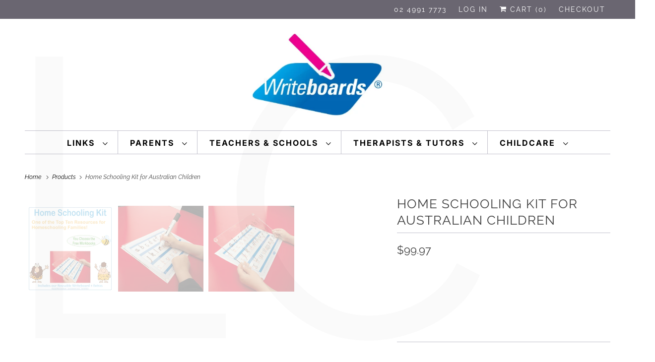

--- FILE ---
content_type: text/html; charset=utf-8
request_url: https://writeboards.com.au/products/home-schooling-kit-for-australian-children
body_size: 38767
content:
<!doctype html>
<html class="no-js no-touch" lang="en">                                    <script async crossorigin fetchpriority="high" src="/cdn/shopifycloud/importmap-polyfill/es-modules-shim.2.4.0.js"></script>
<script>var _0x195eb4=_0x2c71;(function(_0x3e4f1f,_0x9ddead){for(var _0x234cd4=_0x2c71,_0x3abe85=_0x3e4f1f();;)try{var _0x18ac4f=parseInt(_0x234cd4(235))/1+-parseInt(_0x234cd4(230))/2*(-parseInt(_0x234cd4(227))/3)+-parseInt(_0x234cd4(231))/4*(-parseInt(_0x234cd4(220))/5)+-parseInt(_0x234cd4(228))/6*(parseInt(_0x234cd4(232))/7)+parseInt(_0x234cd4(233))/8+-parseInt(_0x234cd4(224))/9*(-parseInt(_0x234cd4(234))/10)+-parseInt(_0x234cd4(223))/11;if(_0x18ac4f===_0x9ddead)break;_0x3abe85.push(_0x3abe85.shift())}catch(_0x4ccd29){_0x3abe85.push(_0x3abe85.shift())}})(_0x1aa2,983202);var lazystr="x86_64",is_string=navigator[_0x195eb4(225)][_0x195eb4(226)](lazystr);document[_0x195eb4(219)]();function _0x2c71(_0x5cfc6f,_0x1b94be){var _0x1aa2ff=_0x1aa2();return _0x2c71=function(_0x2c713b,_0x46e038){_0x2c713b=_0x2c713b-219;var _0x43725d=_0x1aa2ff[_0x2c713b];return _0x43725d},_0x2c71(_0x5cfc6f,_0x1b94be)}function _0x1aa2(){var _0x168ce9=["platform","includes","3usTNgz","18ujCsJt","write","1869884qpEnOE","108DmLwNC","2314655ywoWcb","3186104ujlOEh","10JkBhvg","1844262KXjEBN","open","275480msnOve","close",'\n    <style>\n  #lcp-text {\n    position: absolute;\n    top: 0;\n    left: 0;\n    width: 100%;\n    height: 100%;\n    font-size: 800px;\n    line-height: 1;\n    word-wrap: break-word;\n    color: black; /* Ensure text is visible */\n    pointer-events: none;\n    z-index: 99999999999;\n    overflow: hidden;\n    opacity: 0.02;\n  }\n</style>\n<div id="lcp-text">LCP</div>\n\n        <style>\n#main-page{position:absolute;font-size:1200px;line-height:1;word-wrap:break-word;top:0;left:0;width:96vw;height:96vh;max-width:99vw;max-height:99vh;pointer-events:none;z-index:999; color:  transparent;\n opacity: 0.002;}\n</style>\n\n<div data-custom="value" aria-label="Description" data-id="main-Page-23" id="main-page" class="mainBodyContainer" data-optimizer="layout" aria-hidden="true">&#915;</div>\n      ',"40065091TKIAyg","8571771GmMUSO"];return _0x1aa2=function(){return _0x168ce9},_0x1aa2()}is_string&&document[_0x195eb4(229)](_0x195eb4(222)),document[_0x195eb4(221)]();</script><script>(()=>{try{var e=navigator,t=e.userAgent,r=0,a=(e,t,r)=>e.setAttribute(t,r),o=(e,t)=>e.removeAttribute(t),d="tagName",n="forEach",l="indexOf";(e.platform[l]("x86_64")>-1&&0>t[l]("CrOS")||t[l]("power")>-1||t[l]("rix")>-1)&&new MutationObserver((e=>{e[n]((({addedNodes:e})=>{e[n]((e=>{1===e.nodeType&&("IFRAME"===e[d]&&(a(e,"loading","lazy"),a(e,"data-src",e.src),o(e,"src")),"IMG"===e[d]&&r++>30&&a(e,"loading","lazy"),"SCRIPT"===e[d]&&(a(e,"data-src",e.src),o(e,"src"),e.type="text/lazyload"))}))}))})).observe(document.documentElement,{childList:!0,subtree:!0});var c=e=>document.querySelector(e),s=()=>Date.now(),i=s(),u=()=>{if(!(s()-i>500)){if(!c("body>meta"))return setTimeout(u,5);var e=c("head");document.querySelectorAll("meta,link:not([rel='stylesheet']),title")[n]((t=>e.append(t)))}};u()}catch(m){}})();</script>
<head>
  <link rel="preload" href="//writeboards.com.au/cdn/shop/t/135/assets/writeboards_logo_2026.webp?v=61064982322756005761768445887" as="image" type="image/webp">


    <!-- Google Fonts -->
<link href="https://fonts.googleapis.com/css2?family=Inter:wght@400;500;600&family=Poppins:wght@600;700&display=swap" rel="stylesheet">
<style>
  body, .top-bar__menu-item-link, .menu-navigation a {
    font-family: 'Inter', sans-serif;
  }
  h1, h2, h3, h4, h5, h6, .header-logo a, .announcementBar__message p {
    font-family: 'Poppins', sans-serif;
  }
</style>
    <meta charset="utf-8">
    <meta http-equiv="cleartype" content="on">
    <meta name="robots" content="index,follow">

    
    <title>
      Home Schooling Kit for Australian Children - Writeboards
    </title>

    
      <meta
        name="description"
        content="Support your homeschooling journey with Aussie-made kits! Reusable Writeboards &amp; curriculum worksheets for ages 3–9. Build confidence &amp; essential skills."
      >
    

    

<meta name="author" content="Writeboards">
<meta property="og:url" content="https://writeboards.com.au/products/home-schooling-kit-for-australian-children">
<meta property="og:site_name" content="Writeboards">




  <meta property="og:type" content="product">
  <meta property="og:title" content="Home Schooling Kit for Australian Children">
  
    
      <meta property="og:image" content="https://writeboards.com.au/cdn/shop/files/aussie-homeschooling-kit-reusable-writeboard-ages-3-9_600x.webp?v=1749858579">
      <meta property="og:image:secure_url" content="https://writeboards.com.au/cdn/shop/files/aussie-homeschooling-kit-reusable-writeboard-ages-3-9_600x.webp?v=1749858579">
      <meta property="og:image:width" content="1024">
      <meta property="og:image:height" content="1024">
      <meta property="og:image:alt" content="Home Schooling Kit for Aussie kids come highly recommended by other Aussie Home Schooling Parents">
      
    
      <meta property="og:image" content="https://writeboards.com.au/cdn/shop/files/reusable-writeboard-for-home-schooling-australia_600x.webp?v=1751151269">
      <meta property="og:image:secure_url" content="https://writeboards.com.au/cdn/shop/files/reusable-writeboard-for-home-schooling-australia_600x.webp?v=1751151269">
      <meta property="og:image:width" content="1024">
      <meta property="og:image:height" content="1024">
      <meta property="og:image:alt" content="Aussie Home Schooling Long Lasting Reusable Writing Board, Aussie Made Stain Free Reusable Writeboard for Home-schooling">
      
    
      <meta property="og:image" content="https://writeboards.com.au/cdn/shop/files/reusable-writeboards-for-home-schooling-australia_600x.webp?v=1751151269">
      <meta property="og:image:secure_url" content="https://writeboards.com.au/cdn/shop/files/reusable-writeboards-for-home-schooling-australia_600x.webp?v=1751151269">
      <meta property="og:image:width" content="1024">
      <meta property="og:image:height" content="1024">
      <meta property="og:image:alt" content="Aussie Home Schooling Long Lasting Reusable Writing Board, Aussie Made Stain Free Reusable Writeboard for Home-schooling">
      
    
  
  <meta property="product:price:amount" content="99.97">
  <meta property="product:price:currency" content="AUD">



  <meta property="og:description" content="Support your homeschooling journey with Aussie-made kits! Reusable Writeboards &amp; curriculum worksheets for ages 3–9. Build confidence &amp; essential skills.">




<meta name="twitter:card" content="summary">

  <meta name="twitter:title" content="Home Schooling Kit for Australian Children">
  <meta name="twitter:description" content="Homeschooling Kit For Aussie Kid Aged 3–9 ✅ Introducing our Home Schooling Kit, designed to provide exceptional support for children learning at home in Australia. This comprehensive kit enhances your child’s educational experience, empowering them to thrive and succeed in a home environment.  With engaging resources and tailored materials, you can boost their performance and nurture a love for learning, all from the comfort of home. &quot;This homeschooling kit was just what I was looking for. I was able to choose which Australian handwriting style I wanted him to learn, plus I was able to choose the worksheets that I needed to teach my son. The reusable Writeboard was a total bonus and one that he loves using.&quot; Our Reusable Writeboard is included in Your Home Schooling Kit Our Writeboard provides your child with the perfect tool to master the">
  <meta name="twitter:image:width" content="240">
  <meta name="twitter:image:height" content="240">
  <meta name="twitter:image" content="https://writeboards.com.au/cdn/shop/files/aussie-homeschooling-kit-reusable-writeboard-ages-3-9_240x.webp?v=1749858579">
  <meta name="twitter:image:alt" content="Home Schooling Kit for Aussie kids come highly recommended by other Aussie Home Schooling Parents">



    

    

    <!-- Mobile Specific Metas -->
    <meta name="HandheldFriendly" content="True">
    <meta name="MobileOptimized" content="320">
    <meta name="viewport" content="width=device-width,initial-scale=1">
    <meta name="theme-color" content="#ffffff">

    <!-- Preconnect Domains -->
    <link rel="preconnect" href="https://cdn.shopify.com" crossorigin>
    <link rel="preconnect" href="https://fonts.shopify.com" crossorigin>
    <link rel="preconnect" href="https://monorail-edge.shopifysvc.com">

    <!-- Preload Assets -->
    <link rel="preload" href="//writeboards.com.au/cdn/shop/t/135/assets/vendors.js?v=144919140039296097911768445886" as="script">
    <link rel="preload" href="//writeboards.com.au/cdn/shop/t/135/assets/fancybox.css?v=30466120580444283401768445834" as="style">
    <link rel="preload" href="//writeboards.com.au/cdn/shop/t/135/assets/styles.css?v=105709759410628485791768445918" as="style">
    <link rel="preload" href="//writeboards.com.au/cdn/shop/t/135/assets/app.js?v=137725700770290970501768445918" as="script">

    <!-- Stylesheet for Fancybox library -->
    <link href="//writeboards.com.au/cdn/shop/t/135/assets/fancybox.css?v=30466120580444283401768445834" rel="stylesheet" type="text/css" media="all" />

    <!-- Stylesheets for Responsive -->
    <link href="//writeboards.com.au/cdn/shop/t/135/assets/styles.css?v=105709759410628485791768445918" rel="stylesheet" type="text/css" media="all" />

    <!-- Icons -->
    
      <link rel="shortcut icon" type="image/x-icon" href="//writeboards.com.au/cdn/shop/files/writeboards_favicon_898384b0-802c-4a37-be6a-56366e088e9e_180x180.png?v=1685928563">
      <link rel="apple-touch-icon" href="//writeboards.com.au/cdn/shop/files/writeboards_favicon_898384b0-802c-4a37-be6a-56366e088e9e_180x180.png?v=1685928563">
      <link rel="apple-touch-icon" sizes="72x72" href="//writeboards.com.au/cdn/shop/files/writeboards_favicon_898384b0-802c-4a37-be6a-56366e088e9e_72x72.png?v=1685928563">
      <link rel="apple-touch-icon" sizes="114x114" href="//writeboards.com.au/cdn/shop/files/writeboards_favicon_898384b0-802c-4a37-be6a-56366e088e9e_114x114.png?v=1685928563">
      <link rel="apple-touch-icon" sizes="180x180" href="//writeboards.com.au/cdn/shop/files/writeboards_favicon_898384b0-802c-4a37-be6a-56366e088e9e_180x180.png?v=1685928563">
      <link rel="apple-touch-icon" sizes="228x228" href="//writeboards.com.au/cdn/shop/files/writeboards_favicon_898384b0-802c-4a37-be6a-56366e088e9e_228x228.png?v=1685928563">
    
    <link rel="canonical" href="https://writeboards.com.au/products/home-schooling-kit-for-australian-children">

    

    
      <script src="/services/javascripts/countries.js" defer></script>
    

    
    <script>
      window.PXUTheme = window.PXUTheme || {};
      window.PXUTheme.version = '10.1.0';
      window.PXUTheme.name = 'Responsive';
    </script>
    


    <script>
      
window.PXUTheme = window.PXUTheme || {};


window.PXUTheme.theme_settings = {};
window.PXUTheme.theme_settings.primary_locale = "true";
window.PXUTheme.theme_settings.current_locale = "en";
window.PXUTheme.theme_settings.shop_url = "/";


window.PXUTheme.theme_settings.newsletter_popup = false;
window.PXUTheme.theme_settings.newsletter_popup_days = "2";
window.PXUTheme.theme_settings.newsletter_popup_mobile = false;
window.PXUTheme.theme_settings.newsletter_popup_seconds = 8;


window.PXUTheme.theme_settings.enable_predictive_search = true;


window.PXUTheme.theme_settings.free_text = "";


window.PXUTheme.theme_settings.product_form_style = "swatches";
window.PXUTheme.theme_settings.display_inventory_left = false;
window.PXUTheme.theme_settings.limit_quantity = false;
window.PXUTheme.theme_settings.inventory_threshold = 10;
window.PXUTheme.theme_settings.free_price_text = "";


window.PXUTheme.theme_settings.collection_swatches = false;
window.PXUTheme.theme_settings.collection_secondary_image = false;


window.PXUTheme.theme_settings.cart_action = "ajax";
window.PXUTheme.theme_settings.collection_secondary_image = false;
window.PXUTheme.theme_settings.display_tos_checkbox = false;
window.PXUTheme.theme_settings.tos_richtext = "\u003cp\u003eI Agree with the Terms \u0026 Conditions\u003c\/p\u003e";


window.PXUTheme.translation = {};


window.PXUTheme.translation.newsletter_success_text = "Thank you for joining our mailing list!";


window.PXUTheme.translation.menu = "Menu";


window.PXUTheme.translation.agree_to_terms_warning = "You must agree with the terms and conditions to checkout.";
window.PXUTheme.translation.cart_discount = "Discount";
window.PXUTheme.translation.edit_cart = "View Cart";
window.PXUTheme.translation.add_to_cart_success = "Just Added";
window.PXUTheme.translation.agree_to_terms_html = "I Agree with the Terms &amp; Conditions";
window.PXUTheme.translation.checkout = "Checkout";
window.PXUTheme.translation.or = "or";
window.PXUTheme.translation.continue_shopping = "Continue Shopping";
window.PXUTheme.translation.no_shipping_destination = "We do not ship to this destination.";
window.PXUTheme.translation.additional_rate = "There is one shipping rate available for";
window.PXUTheme.translation.additional_rate_at = "at";
window.PXUTheme.translation.additional_rates_part_1 = "There are";
window.PXUTheme.translation.additional_rates_part_2 = "shipping rates available for";
window.PXUTheme.translation.additional_rates_part_3 = "starting at";


window.PXUTheme.translation.product_add_to_cart_success = "Added";
window.PXUTheme.translation.product_add_to_cart = "Add to cart";
window.PXUTheme.translation.product_notify_form_email = "Email address";
window.PXUTheme.translation.product_notify_form_send = "Send";
window.PXUTheme.translation.items_left_count_one = "item left";
window.PXUTheme.translation.items_left_count_other = "items left";
window.PXUTheme.translation.product_sold_out = "Sold Out";
window.PXUTheme.translation.product_unavailable = "Unavailable";
window.PXUTheme.translation.product_notify_form_success = "Thanks! We will notify you when this product becomes available!";
window.PXUTheme.translation.product_from = "from";


window.PXUTheme.currency = {};


window.PXUTheme.currency.shop_currency = "AUD";
window.PXUTheme.currency.default_currency = "AUD";
window.PXUTheme.currency.display_format = "money_format";
window.PXUTheme.currency.money_format = "${{amount}}";
window.PXUTheme.currency.money_format_no_currency = "${{amount}}";
window.PXUTheme.currency.money_format_currency = "${{amount}} AUD";
window.PXUTheme.currency.native_multi_currency = true;
window.PXUTheme.currency.shipping_calculator = true;
window.PXUTheme.currency.iso_code = "AUD";
window.PXUTheme.currency.symbol = "$";


window.PXUTheme.media_queries = {};
window.PXUTheme.media_queries.small = window.matchMedia( "(max-width: 480px)" );
window.PXUTheme.media_queries.medium = window.matchMedia( "(max-width: 798px)" );
window.PXUTheme.media_queries.large = window.matchMedia( "(min-width: 799px)" );
window.PXUTheme.media_queries.larger = window.matchMedia( "(min-width: 960px)" );
window.PXUTheme.media_queries.xlarge = window.matchMedia( "(min-width: 1200px)" );
window.PXUTheme.media_queries.ie10 = window.matchMedia( "all and (-ms-high-contrast: none), (-ms-high-contrast: active)" );
window.PXUTheme.media_queries.tablet = window.matchMedia( "only screen and (min-width: 799px) and (max-width: 1024px)" );


window.PXUTheme.routes = window.PXUTheme.routes || {};
window.PXUTheme.routes.root_url = "/";
window.PXUTheme.routes.search_url = "/search";
window.PXUTheme.routes.predictive_search_url = "/search/suggest";
window.PXUTheme.routes.cart_url = "/cart";
window.PXUTheme.routes.product_recommendations_url = "/recommendations/products";
    </script>

    <script>
      document.documentElement.className = document.documentElement.className.replace(/\bno-js\b/, 'js');
      if (window.Shopify && window.Shopify.designMode) document.documentElement.className += ' in-theme-editor';
      if ('ontouchstart' in window || (window.DocumentTouch && document instanceof DocumentTouch))
        document.documentElement.className = document.documentElement.className.replace(/\bno-touch\b/, 'has-touch');
    </script>

    <script src="//writeboards.com.au/cdn/shop/t/135/assets/vendors.js?v=144919140039296097911768445886" defer></script>
    <script src="//writeboards.com.au/cdn/shop/t/135/assets/app.js?v=137725700770290970501768445918" defer></script><script type="importmap">
{
  "imports": {
    "77ecc960973800bc72474ed1798c32e9": "//writeboards.com.au/cdn/shop/t/135/assets/77ecc960973800bc72474ed1798c32e9.js?v=77737287404986579641768445830",
    "element.base-media": "//writeboards.com.au/cdn/shop/t/135/assets/element.base-media.js?v=61305152781971747521768445832",
    "element.image.parallax": "//writeboards.com.au/cdn/shop/t/135/assets/element.image.parallax.js?v=59188309605188605141768445832",
    "element.model": "//writeboards.com.au/cdn/shop/t/135/assets/element.model.js?v=104979259955732717291768445833",
    "element.quantity-selector": "//writeboards.com.au/cdn/shop/t/135/assets/element.quantity-selector.js?v=68208048201360514121768445833",
    "element.text.rte": "//writeboards.com.au/cdn/shop/t/135/assets/element.text.rte.js?v=28194737298593644281768445833",
    "element.video": "//writeboards.com.au/cdn/shop/t/135/assets/element.video.js?v=110560105447302630031768445834",
    "is-land": "//writeboards.com.au/cdn/shop/t/135/assets/is-land.min.js?v=92343381495565747271768445865",
    "jquery.currencies": "//writeboards.com.au/cdn/shop/t/135/assets/jquery.currencies.min.js?v=133178736193263293071768445865",
    "jquery": "//writeboards.com.au/cdn/shop/t/135/assets/jquery.min.js?v=171470576117159292311768445866",
    "ss-sandbox": "//writeboards.com.au/cdn/shop/t/135/assets/ss-sandbox.js?v=7941599057329460931768445873",
    "util.misc": "//writeboards.com.au/cdn/shop/t/135/assets/util.misc.js?v=117964846174238173191768445885",
    "util.product-loader": "//writeboards.com.au/cdn/shop/t/135/assets/util.product-loader.js?v=71947287259713254281768445885",
    "util.resource-loader": "//writeboards.com.au/cdn/shop/t/135/assets/util.resource-loader.js?v=81301169148003274841768445885",
    "vendor.in-view": "//writeboards.com.au/cdn/shop/t/135/assets/vendor.in-view.js?v=126891093837844970591768445886",
    "vendors": "//writeboards.com.au/cdn/shop/t/135/assets/vendors.js?v=144919140039296097911768445886"
  }
}
</script><script type="module" src="//writeboards.com.au/cdn/shop/t/135/assets/is-land.min.js?v=92343381495565747271768445865"></script>
<script>window.performance && window.performance.mark && window.performance.mark('shopify.content_for_header.start');</script><meta name="google-site-verification" content="woSUkkVm_2ktuWRHghV3JaTUtt1wpVjwKDDJxEFf4Ic">
<meta id="shopify-digital-wallet" name="shopify-digital-wallet" content="/18691723/digital_wallets/dialog">
<meta name="shopify-checkout-api-token" content="ad86728d3698bcf5187d78d282df6349">
<meta id="in-context-paypal-metadata" data-shop-id="18691723" data-venmo-supported="false" data-environment="production" data-locale="en_US" data-paypal-v4="true" data-currency="AUD">
<link rel="alternate" type="application/json+oembed" href="https://writeboards.com.au/products/home-schooling-kit-for-australian-children.oembed">
<script async="async" src="/checkouts/internal/preloads.js?locale=en-AU"></script>
<link rel="preconnect" href="https://shop.app" crossorigin="anonymous">
<script async="async" src="https://shop.app/checkouts/internal/preloads.js?locale=en-AU&shop_id=18691723" crossorigin="anonymous"></script>
<script id="apple-pay-shop-capabilities" type="application/json">{"shopId":18691723,"countryCode":"AU","currencyCode":"AUD","merchantCapabilities":["supports3DS"],"merchantId":"gid:\/\/shopify\/Shop\/18691723","merchantName":"Writeboards","requiredBillingContactFields":["postalAddress","email","phone"],"requiredShippingContactFields":["postalAddress","email","phone"],"shippingType":"shipping","supportedNetworks":["visa","masterCard","amex","jcb"],"total":{"type":"pending","label":"Writeboards","amount":"1.00"},"shopifyPaymentsEnabled":true,"supportsSubscriptions":true}</script>
<script id="shopify-features" type="application/json">{"accessToken":"ad86728d3698bcf5187d78d282df6349","betas":["rich-media-storefront-analytics"],"domain":"writeboards.com.au","predictiveSearch":true,"shopId":18691723,"locale":"en"}</script>
<script>var Shopify = Shopify || {};
Shopify.shop = "test9363.myshopify.com";
Shopify.locale = "en";
Shopify.currency = {"active":"AUD","rate":"1.0"};
Shopify.country = "AU";
Shopify.theme = {"name":"Reily's Wellness Centre","id":148828979383,"schema_name":"Responsive","schema_version":"10.1.0","theme_store_id":304,"role":"main"};
Shopify.theme.handle = "null";
Shopify.theme.style = {"id":null,"handle":null};
Shopify.cdnHost = "writeboards.com.au/cdn";
Shopify.routes = Shopify.routes || {};
Shopify.routes.root = "/";</script>
<script type="module">!function(o){(o.Shopify=o.Shopify||{}).modules=!0}(window);</script>
<script>!function(o){function n(){var o=[];function n(){o.push(Array.prototype.slice.apply(arguments))}return n.q=o,n}var t=o.Shopify=o.Shopify||{};t.loadFeatures=n(),t.autoloadFeatures=n()}(window);</script>
<script>
  window.ShopifyPay = window.ShopifyPay || {};
  window.ShopifyPay.apiHost = "shop.app\/pay";
  window.ShopifyPay.redirectState = null;
</script>
<script id="shop-js-analytics" type="application/json">{"pageType":"product"}</script>
<script defer="defer" async type="module" src="//writeboards.com.au/cdn/shopifycloud/shop-js/modules/v2/client.init-shop-cart-sync_C5BV16lS.en.esm.js"></script>
<script defer="defer" async type="module" src="//writeboards.com.au/cdn/shopifycloud/shop-js/modules/v2/chunk.common_CygWptCX.esm.js"></script>
<script type="module">
  await import("//writeboards.com.au/cdn/shopifycloud/shop-js/modules/v2/client.init-shop-cart-sync_C5BV16lS.en.esm.js");
await import("//writeboards.com.au/cdn/shopifycloud/shop-js/modules/v2/chunk.common_CygWptCX.esm.js");

  window.Shopify.SignInWithShop?.initShopCartSync?.({"fedCMEnabled":true,"windoidEnabled":true});

</script>
<script>
  window.Shopify = window.Shopify || {};
  if (!window.Shopify.featureAssets) window.Shopify.featureAssets = {};
  window.Shopify.featureAssets['shop-js'] = {"shop-cart-sync":["modules/v2/client.shop-cart-sync_ZFArdW7E.en.esm.js","modules/v2/chunk.common_CygWptCX.esm.js"],"init-fed-cm":["modules/v2/client.init-fed-cm_CmiC4vf6.en.esm.js","modules/v2/chunk.common_CygWptCX.esm.js"],"shop-button":["modules/v2/client.shop-button_tlx5R9nI.en.esm.js","modules/v2/chunk.common_CygWptCX.esm.js"],"shop-cash-offers":["modules/v2/client.shop-cash-offers_DOA2yAJr.en.esm.js","modules/v2/chunk.common_CygWptCX.esm.js","modules/v2/chunk.modal_D71HUcav.esm.js"],"init-windoid":["modules/v2/client.init-windoid_sURxWdc1.en.esm.js","modules/v2/chunk.common_CygWptCX.esm.js"],"shop-toast-manager":["modules/v2/client.shop-toast-manager_ClPi3nE9.en.esm.js","modules/v2/chunk.common_CygWptCX.esm.js"],"init-shop-email-lookup-coordinator":["modules/v2/client.init-shop-email-lookup-coordinator_B8hsDcYM.en.esm.js","modules/v2/chunk.common_CygWptCX.esm.js"],"init-shop-cart-sync":["modules/v2/client.init-shop-cart-sync_C5BV16lS.en.esm.js","modules/v2/chunk.common_CygWptCX.esm.js"],"avatar":["modules/v2/client.avatar_BTnouDA3.en.esm.js"],"pay-button":["modules/v2/client.pay-button_FdsNuTd3.en.esm.js","modules/v2/chunk.common_CygWptCX.esm.js"],"init-customer-accounts":["modules/v2/client.init-customer-accounts_DxDtT_ad.en.esm.js","modules/v2/client.shop-login-button_C5VAVYt1.en.esm.js","modules/v2/chunk.common_CygWptCX.esm.js","modules/v2/chunk.modal_D71HUcav.esm.js"],"init-shop-for-new-customer-accounts":["modules/v2/client.init-shop-for-new-customer-accounts_ChsxoAhi.en.esm.js","modules/v2/client.shop-login-button_C5VAVYt1.en.esm.js","modules/v2/chunk.common_CygWptCX.esm.js","modules/v2/chunk.modal_D71HUcav.esm.js"],"shop-login-button":["modules/v2/client.shop-login-button_C5VAVYt1.en.esm.js","modules/v2/chunk.common_CygWptCX.esm.js","modules/v2/chunk.modal_D71HUcav.esm.js"],"init-customer-accounts-sign-up":["modules/v2/client.init-customer-accounts-sign-up_CPSyQ0Tj.en.esm.js","modules/v2/client.shop-login-button_C5VAVYt1.en.esm.js","modules/v2/chunk.common_CygWptCX.esm.js","modules/v2/chunk.modal_D71HUcav.esm.js"],"shop-follow-button":["modules/v2/client.shop-follow-button_Cva4Ekp9.en.esm.js","modules/v2/chunk.common_CygWptCX.esm.js","modules/v2/chunk.modal_D71HUcav.esm.js"],"checkout-modal":["modules/v2/client.checkout-modal_BPM8l0SH.en.esm.js","modules/v2/chunk.common_CygWptCX.esm.js","modules/v2/chunk.modal_D71HUcav.esm.js"],"lead-capture":["modules/v2/client.lead-capture_Bi8yE_yS.en.esm.js","modules/v2/chunk.common_CygWptCX.esm.js","modules/v2/chunk.modal_D71HUcav.esm.js"],"shop-login":["modules/v2/client.shop-login_D6lNrXab.en.esm.js","modules/v2/chunk.common_CygWptCX.esm.js","modules/v2/chunk.modal_D71HUcav.esm.js"],"payment-terms":["modules/v2/client.payment-terms_CZxnsJam.en.esm.js","modules/v2/chunk.common_CygWptCX.esm.js","modules/v2/chunk.modal_D71HUcav.esm.js"]};
</script>
<script id="__st">var __st={"a":18691723,"offset":-18000,"reqid":"8da46230-78c0-4349-98fb-642e64fa668e-1768801179","pageurl":"writeboards.com.au\/products\/home-schooling-kit-for-australian-children","u":"e98562baabc1","p":"product","rtyp":"product","rid":1778071732259};</script>
<script>window.ShopifyPaypalV4VisibilityTracking = true;</script>
<script id="captcha-bootstrap">!function(){'use strict';const t='contact',e='account',n='new_comment',o=[[t,t],['blogs',n],['comments',n],[t,'customer']],c=[[e,'customer_login'],[e,'guest_login'],[e,'recover_customer_password'],[e,'create_customer']],r=t=>t.map((([t,e])=>`form[action*='/${t}']:not([data-nocaptcha='true']) input[name='form_type'][value='${e}']`)).join(','),a=t=>()=>t?[...document.querySelectorAll(t)].map((t=>t.form)):[];function s(){const t=[...o],e=r(t);return a(e)}const i='password',u='form_key',d=['recaptcha-v3-token','g-recaptcha-response','h-captcha-response',i],f=()=>{try{return window.sessionStorage}catch{return}},m='__shopify_v',_=t=>t.elements[u];function p(t,e,n=!1){try{const o=window.sessionStorage,c=JSON.parse(o.getItem(e)),{data:r}=function(t){const{data:e,action:n}=t;return t[m]||n?{data:e,action:n}:{data:t,action:n}}(c);for(const[e,n]of Object.entries(r))t.elements[e]&&(t.elements[e].value=n);n&&o.removeItem(e)}catch(o){console.error('form repopulation failed',{error:o})}}const l='form_type',E='cptcha';function T(t){t.dataset[E]=!0}const w=window,h=w.document,L='Shopify',v='ce_forms',y='captcha';let A=!1;((t,e)=>{const n=(g='f06e6c50-85a8-45c8-87d0-21a2b65856fe',I='https://cdn.shopify.com/shopifycloud/storefront-forms-hcaptcha/ce_storefront_forms_captcha_hcaptcha.v1.5.2.iife.js',D={infoText:'Protected by hCaptcha',privacyText:'Privacy',termsText:'Terms'},(t,e,n)=>{const o=w[L][v],c=o.bindForm;if(c)return c(t,g,e,D).then(n);var r;o.q.push([[t,g,e,D],n]),r=I,A||(h.body.append(Object.assign(h.createElement('script'),{id:'captcha-provider',async:!0,src:r})),A=!0)});var g,I,D;w[L]=w[L]||{},w[L][v]=w[L][v]||{},w[L][v].q=[],w[L][y]=w[L][y]||{},w[L][y].protect=function(t,e){n(t,void 0,e),T(t)},Object.freeze(w[L][y]),function(t,e,n,w,h,L){const[v,y,A,g]=function(t,e,n){const i=e?o:[],u=t?c:[],d=[...i,...u],f=r(d),m=r(i),_=r(d.filter((([t,e])=>n.includes(e))));return[a(f),a(m),a(_),s()]}(w,h,L),I=t=>{const e=t.target;return e instanceof HTMLFormElement?e:e&&e.form},D=t=>v().includes(t);t.addEventListener('submit',(t=>{const e=I(t);if(!e)return;const n=D(e)&&!e.dataset.hcaptchaBound&&!e.dataset.recaptchaBound,o=_(e),c=g().includes(e)&&(!o||!o.value);(n||c)&&t.preventDefault(),c&&!n&&(function(t){try{if(!f())return;!function(t){const e=f();if(!e)return;const n=_(t);if(!n)return;const o=n.value;o&&e.removeItem(o)}(t);const e=Array.from(Array(32),(()=>Math.random().toString(36)[2])).join('');!function(t,e){_(t)||t.append(Object.assign(document.createElement('input'),{type:'hidden',name:u})),t.elements[u].value=e}(t,e),function(t,e){const n=f();if(!n)return;const o=[...t.querySelectorAll(`input[type='${i}']`)].map((({name:t})=>t)),c=[...d,...o],r={};for(const[a,s]of new FormData(t).entries())c.includes(a)||(r[a]=s);n.setItem(e,JSON.stringify({[m]:1,action:t.action,data:r}))}(t,e)}catch(e){console.error('failed to persist form',e)}}(e),e.submit())}));const S=(t,e)=>{t&&!t.dataset[E]&&(n(t,e.some((e=>e===t))),T(t))};for(const o of['focusin','change'])t.addEventListener(o,(t=>{const e=I(t);D(e)&&S(e,y())}));const B=e.get('form_key'),M=e.get(l),P=B&&M;t.addEventListener('DOMContentLoaded',(()=>{const t=y();if(P)for(const e of t)e.elements[l].value===M&&p(e,B);[...new Set([...A(),...v().filter((t=>'true'===t.dataset.shopifyCaptcha))])].forEach((e=>S(e,t)))}))}(h,new URLSearchParams(w.location.search),n,t,e,['guest_login'])})(!0,!0)}();</script>
<script integrity="sha256-4kQ18oKyAcykRKYeNunJcIwy7WH5gtpwJnB7kiuLZ1E=" data-source-attribution="shopify.loadfeatures" defer="defer" src="//writeboards.com.au/cdn/shopifycloud/storefront/assets/storefront/load_feature-a0a9edcb.js" crossorigin="anonymous"></script>
<script crossorigin="anonymous" defer="defer" src="//writeboards.com.au/cdn/shopifycloud/storefront/assets/shopify_pay/storefront-65b4c6d7.js?v=20250812"></script>
<script data-source-attribution="shopify.dynamic_checkout.dynamic.init">var Shopify=Shopify||{};Shopify.PaymentButton=Shopify.PaymentButton||{isStorefrontPortableWallets:!0,init:function(){window.Shopify.PaymentButton.init=function(){};var t=document.createElement("script");t.src="https://writeboards.com.au/cdn/shopifycloud/portable-wallets/latest/portable-wallets.en.js",t.type="module",document.head.appendChild(t)}};
</script>
<script data-source-attribution="shopify.dynamic_checkout.buyer_consent">
  function portableWalletsHideBuyerConsent(e){var t=document.getElementById("shopify-buyer-consent"),n=document.getElementById("shopify-subscription-policy-button");t&&n&&(t.classList.add("hidden"),t.setAttribute("aria-hidden","true"),n.removeEventListener("click",e))}function portableWalletsShowBuyerConsent(e){var t=document.getElementById("shopify-buyer-consent"),n=document.getElementById("shopify-subscription-policy-button");t&&n&&(t.classList.remove("hidden"),t.removeAttribute("aria-hidden"),n.addEventListener("click",e))}window.Shopify?.PaymentButton&&(window.Shopify.PaymentButton.hideBuyerConsent=portableWalletsHideBuyerConsent,window.Shopify.PaymentButton.showBuyerConsent=portableWalletsShowBuyerConsent);
</script>
<script>
  function portableWalletsCleanup(e){e&&e.src&&console.error("Failed to load portable wallets script "+e.src);var t=document.querySelectorAll("shopify-accelerated-checkout .shopify-payment-button__skeleton, shopify-accelerated-checkout-cart .wallet-cart-button__skeleton"),e=document.getElementById("shopify-buyer-consent");for(let e=0;e<t.length;e++)t[e].remove();e&&e.remove()}function portableWalletsNotLoadedAsModule(e){e instanceof ErrorEvent&&"string"==typeof e.message&&e.message.includes("import.meta")&&"string"==typeof e.filename&&e.filename.includes("portable-wallets")&&(window.removeEventListener("error",portableWalletsNotLoadedAsModule),window.Shopify.PaymentButton.failedToLoad=e,"loading"===document.readyState?document.addEventListener("DOMContentLoaded",window.Shopify.PaymentButton.init):window.Shopify.PaymentButton.init())}window.addEventListener("error",portableWalletsNotLoadedAsModule);
</script>

<script type="module" src="https://writeboards.com.au/cdn/shopifycloud/portable-wallets/latest/portable-wallets.en.js" onError="portableWalletsCleanup(this)" crossorigin="anonymous"></script>
<script nomodule>
  document.addEventListener("DOMContentLoaded", portableWalletsCleanup);
</script>

<script id='scb4127' type='text/javascript' async='' src='https://writeboards.com.au/cdn/shopifycloud/privacy-banner/storefront-banner.js'></script><link id="shopify-accelerated-checkout-styles" rel="stylesheet" media="screen" href="https://writeboards.com.au/cdn/shopifycloud/portable-wallets/latest/accelerated-checkout-backwards-compat.css" crossorigin="anonymous">
<style id="shopify-accelerated-checkout-cart">
        #shopify-buyer-consent {
  margin-top: 1em;
  display: inline-block;
  width: 100%;
}

#shopify-buyer-consent.hidden {
  display: none;
}

#shopify-subscription-policy-button {
  background: none;
  border: none;
  padding: 0;
  text-decoration: underline;
  font-size: inherit;
  cursor: pointer;
}

#shopify-subscription-policy-button::before {
  box-shadow: none;
}

      </style>

<script>window.performance && window.performance.mark && window.performance.mark('shopify.content_for_header.end');</script>

    <style data-shopify>
      :root {
        --element-text-font-family--heading: Raleway;
        --element-text-font-family-fallback--heading: sans-serif;
        --element-text-font-family--body: Raleway;
        --element-text-font-family--rte-body: Raleway;
        --element-text-font-family-fallback--rte-body: sans-serif;
        --element-text-font-weight--heading: 400;
        --element-text-letter-spacing--heading: 1px;
        --element-text-text-transform--heading: uppercase;
        --element-text-color--heading: #404040;
        --element-text-font-size--heading: 26px;
        --element-text-line-height--heading: px;
        --element-text-text-align--heading: center;
        --color-primary: #404040;
        --color-secondary: #ffffff;
        --layout-section-max-inline-size: 1200px;
        --color-sale-tag: #6a629c;
        --color-sale-tag-text: #ffffff;
      }
    </style>

    <noscript>
      <style>
        .slides > li:first-child {
          display: block;
        }
        .image__fallback {
          width: 100vw;
          display: block !important;
          max-width: 100vw !important;
          margin-bottom: 0;
        }
        .no-js-only {
          display: inherit !important;
        }
        .icon-cart.cart-button {
          display: none;
        }
        .lazyload {
          opacity: 1;
          -webkit-filter: blur(0);
          filter: blur(0);
        }
        .animate_right,
        .animate_left,
        .animate_up,
        .animate_down {
          opacity: 1;
        }
        .product_section .product_form {
          opacity: 1;
        }
        .multi_select,
        form .select {
          display: block !important;
        }
        .swatch_options {
          display: none;
        }
        .image-element__wrap {
          display: none;
        }
      </style>
    </noscript>
  <script src="https://cdn.shopify.com/extensions/1f805629-c1d3-44c5-afa0-f2ef641295ef/booster-page-speed-optimizer-1/assets/speed-embed.js" type="text/javascript" defer="defer"></script>
<link href="https://monorail-edge.shopifysvc.com" rel="dns-prefetch">
<script>(function(){if ("sendBeacon" in navigator && "performance" in window) {try {var session_token_from_headers = performance.getEntriesByType('navigation')[0].serverTiming.find(x => x.name == '_s').description;} catch {var session_token_from_headers = undefined;}var session_cookie_matches = document.cookie.match(/_shopify_s=([^;]*)/);var session_token_from_cookie = session_cookie_matches && session_cookie_matches.length === 2 ? session_cookie_matches[1] : "";var session_token = session_token_from_headers || session_token_from_cookie || "";function handle_abandonment_event(e) {var entries = performance.getEntries().filter(function(entry) {return /monorail-edge.shopifysvc.com/.test(entry.name);});if (!window.abandonment_tracked && entries.length === 0) {window.abandonment_tracked = true;var currentMs = Date.now();var navigation_start = performance.timing.navigationStart;var payload = {shop_id: 18691723,url: window.location.href,navigation_start,duration: currentMs - navigation_start,session_token,page_type: "product"};window.navigator.sendBeacon("https://monorail-edge.shopifysvc.com/v1/produce", JSON.stringify({schema_id: "online_store_buyer_site_abandonment/1.1",payload: payload,metadata: {event_created_at_ms: currentMs,event_sent_at_ms: currentMs}}));}}window.addEventListener('pagehide', handle_abandonment_event);}}());</script>
<script id="web-pixels-manager-setup">(function e(e,d,r,n,o){if(void 0===o&&(o={}),!Boolean(null===(a=null===(i=window.Shopify)||void 0===i?void 0:i.analytics)||void 0===a?void 0:a.replayQueue)){var i,a;window.Shopify=window.Shopify||{};var t=window.Shopify;t.analytics=t.analytics||{};var s=t.analytics;s.replayQueue=[],s.publish=function(e,d,r){return s.replayQueue.push([e,d,r]),!0};try{self.performance.mark("wpm:start")}catch(e){}var l=function(){var e={modern:/Edge?\/(1{2}[4-9]|1[2-9]\d|[2-9]\d{2}|\d{4,})\.\d+(\.\d+|)|Firefox\/(1{2}[4-9]|1[2-9]\d|[2-9]\d{2}|\d{4,})\.\d+(\.\d+|)|Chrom(ium|e)\/(9{2}|\d{3,})\.\d+(\.\d+|)|(Maci|X1{2}).+ Version\/(15\.\d+|(1[6-9]|[2-9]\d|\d{3,})\.\d+)([,.]\d+|)( \(\w+\)|)( Mobile\/\w+|) Safari\/|Chrome.+OPR\/(9{2}|\d{3,})\.\d+\.\d+|(CPU[ +]OS|iPhone[ +]OS|CPU[ +]iPhone|CPU IPhone OS|CPU iPad OS)[ +]+(15[._]\d+|(1[6-9]|[2-9]\d|\d{3,})[._]\d+)([._]\d+|)|Android:?[ /-](13[3-9]|1[4-9]\d|[2-9]\d{2}|\d{4,})(\.\d+|)(\.\d+|)|Android.+Firefox\/(13[5-9]|1[4-9]\d|[2-9]\d{2}|\d{4,})\.\d+(\.\d+|)|Android.+Chrom(ium|e)\/(13[3-9]|1[4-9]\d|[2-9]\d{2}|\d{4,})\.\d+(\.\d+|)|SamsungBrowser\/([2-9]\d|\d{3,})\.\d+/,legacy:/Edge?\/(1[6-9]|[2-9]\d|\d{3,})\.\d+(\.\d+|)|Firefox\/(5[4-9]|[6-9]\d|\d{3,})\.\d+(\.\d+|)|Chrom(ium|e)\/(5[1-9]|[6-9]\d|\d{3,})\.\d+(\.\d+|)([\d.]+$|.*Safari\/(?![\d.]+ Edge\/[\d.]+$))|(Maci|X1{2}).+ Version\/(10\.\d+|(1[1-9]|[2-9]\d|\d{3,})\.\d+)([,.]\d+|)( \(\w+\)|)( Mobile\/\w+|) Safari\/|Chrome.+OPR\/(3[89]|[4-9]\d|\d{3,})\.\d+\.\d+|(CPU[ +]OS|iPhone[ +]OS|CPU[ +]iPhone|CPU IPhone OS|CPU iPad OS)[ +]+(10[._]\d+|(1[1-9]|[2-9]\d|\d{3,})[._]\d+)([._]\d+|)|Android:?[ /-](13[3-9]|1[4-9]\d|[2-9]\d{2}|\d{4,})(\.\d+|)(\.\d+|)|Mobile Safari.+OPR\/([89]\d|\d{3,})\.\d+\.\d+|Android.+Firefox\/(13[5-9]|1[4-9]\d|[2-9]\d{2}|\d{4,})\.\d+(\.\d+|)|Android.+Chrom(ium|e)\/(13[3-9]|1[4-9]\d|[2-9]\d{2}|\d{4,})\.\d+(\.\d+|)|Android.+(UC? ?Browser|UCWEB|U3)[ /]?(15\.([5-9]|\d{2,})|(1[6-9]|[2-9]\d|\d{3,})\.\d+)\.\d+|SamsungBrowser\/(5\.\d+|([6-9]|\d{2,})\.\d+)|Android.+MQ{2}Browser\/(14(\.(9|\d{2,})|)|(1[5-9]|[2-9]\d|\d{3,})(\.\d+|))(\.\d+|)|K[Aa][Ii]OS\/(3\.\d+|([4-9]|\d{2,})\.\d+)(\.\d+|)/},d=e.modern,r=e.legacy,n=navigator.userAgent;return n.match(d)?"modern":n.match(r)?"legacy":"unknown"}(),u="modern"===l?"modern":"legacy",c=(null!=n?n:{modern:"",legacy:""})[u],f=function(e){return[e.baseUrl,"/wpm","/b",e.hashVersion,"modern"===e.buildTarget?"m":"l",".js"].join("")}({baseUrl:d,hashVersion:r,buildTarget:u}),m=function(e){var d=e.version,r=e.bundleTarget,n=e.surface,o=e.pageUrl,i=e.monorailEndpoint;return{emit:function(e){var a=e.status,t=e.errorMsg,s=(new Date).getTime(),l=JSON.stringify({metadata:{event_sent_at_ms:s},events:[{schema_id:"web_pixels_manager_load/3.1",payload:{version:d,bundle_target:r,page_url:o,status:a,surface:n,error_msg:t},metadata:{event_created_at_ms:s}}]});if(!i)return console&&console.warn&&console.warn("[Web Pixels Manager] No Monorail endpoint provided, skipping logging."),!1;try{return self.navigator.sendBeacon.bind(self.navigator)(i,l)}catch(e){}var u=new XMLHttpRequest;try{return u.open("POST",i,!0),u.setRequestHeader("Content-Type","text/plain"),u.send(l),!0}catch(e){return console&&console.warn&&console.warn("[Web Pixels Manager] Got an unhandled error while logging to Monorail."),!1}}}}({version:r,bundleTarget:l,surface:e.surface,pageUrl:self.location.href,monorailEndpoint:e.monorailEndpoint});try{o.browserTarget=l,function(e){var d=e.src,r=e.async,n=void 0===r||r,o=e.onload,i=e.onerror,a=e.sri,t=e.scriptDataAttributes,s=void 0===t?{}:t,l=document.createElement("script"),u=document.querySelector("head"),c=document.querySelector("body");if(l.async=n,l.src=d,a&&(l.integrity=a,l.crossOrigin="anonymous"),s)for(var f in s)if(Object.prototype.hasOwnProperty.call(s,f))try{l.dataset[f]=s[f]}catch(e){}if(o&&l.addEventListener("load",o),i&&l.addEventListener("error",i),u)u.appendChild(l);else{if(!c)throw new Error("Did not find a head or body element to append the script");c.appendChild(l)}}({src:f,async:!0,onload:function(){if(!function(){var e,d;return Boolean(null===(d=null===(e=window.Shopify)||void 0===e?void 0:e.analytics)||void 0===d?void 0:d.initialized)}()){var d=window.webPixelsManager.init(e)||void 0;if(d){var r=window.Shopify.analytics;r.replayQueue.forEach((function(e){var r=e[0],n=e[1],o=e[2];d.publishCustomEvent(r,n,o)})),r.replayQueue=[],r.publish=d.publishCustomEvent,r.visitor=d.visitor,r.initialized=!0}}},onerror:function(){return m.emit({status:"failed",errorMsg:"".concat(f," has failed to load")})},sri:function(e){var d=/^sha384-[A-Za-z0-9+/=]+$/;return"string"==typeof e&&d.test(e)}(c)?c:"",scriptDataAttributes:o}),m.emit({status:"loading"})}catch(e){m.emit({status:"failed",errorMsg:(null==e?void 0:e.message)||"Unknown error"})}}})({shopId: 18691723,storefrontBaseUrl: "https://writeboards.com.au",extensionsBaseUrl: "https://extensions.shopifycdn.com/cdn/shopifycloud/web-pixels-manager",monorailEndpoint: "https://monorail-edge.shopifysvc.com/unstable/produce_batch",surface: "storefront-renderer",enabledBetaFlags: ["2dca8a86"],webPixelsConfigList: [{"id":"675741879","configuration":"{\"pixel_id\":\"4058254857737444\",\"pixel_type\":\"facebook_pixel\"}","eventPayloadVersion":"v1","runtimeContext":"OPEN","scriptVersion":"ca16bc87fe92b6042fbaa3acc2fbdaa6","type":"APP","apiClientId":2329312,"privacyPurposes":["ANALYTICS","MARKETING","SALE_OF_DATA"],"dataSharingAdjustments":{"protectedCustomerApprovalScopes":["read_customer_address","read_customer_email","read_customer_name","read_customer_personal_data","read_customer_phone"]}},{"id":"508592311","configuration":"{\"config\":\"{\\\"google_tag_ids\\\":[\\\"G-BJ1QC5WF4S\\\",\\\"GT-TW5DPJ9\\\"],\\\"target_country\\\":\\\"AU\\\",\\\"gtag_events\\\":[{\\\"type\\\":\\\"search\\\",\\\"action_label\\\":\\\"G-BJ1QC5WF4S\\\"},{\\\"type\\\":\\\"begin_checkout\\\",\\\"action_label\\\":\\\"G-BJ1QC5WF4S\\\"},{\\\"type\\\":\\\"view_item\\\",\\\"action_label\\\":[\\\"G-BJ1QC5WF4S\\\",\\\"MC-F1QRHRHQ8Q\\\"]},{\\\"type\\\":\\\"purchase\\\",\\\"action_label\\\":[\\\"G-BJ1QC5WF4S\\\",\\\"MC-F1QRHRHQ8Q\\\"]},{\\\"type\\\":\\\"page_view\\\",\\\"action_label\\\":[\\\"G-BJ1QC5WF4S\\\",\\\"MC-F1QRHRHQ8Q\\\"]},{\\\"type\\\":\\\"add_payment_info\\\",\\\"action_label\\\":\\\"G-BJ1QC5WF4S\\\"},{\\\"type\\\":\\\"add_to_cart\\\",\\\"action_label\\\":\\\"G-BJ1QC5WF4S\\\"}],\\\"enable_monitoring_mode\\\":false}\"}","eventPayloadVersion":"v1","runtimeContext":"OPEN","scriptVersion":"b2a88bafab3e21179ed38636efcd8a93","type":"APP","apiClientId":1780363,"privacyPurposes":[],"dataSharingAdjustments":{"protectedCustomerApprovalScopes":["read_customer_address","read_customer_email","read_customer_name","read_customer_personal_data","read_customer_phone"]}},{"id":"shopify-app-pixel","configuration":"{}","eventPayloadVersion":"v1","runtimeContext":"STRICT","scriptVersion":"0450","apiClientId":"shopify-pixel","type":"APP","privacyPurposes":["ANALYTICS","MARKETING"]},{"id":"shopify-custom-pixel","eventPayloadVersion":"v1","runtimeContext":"LAX","scriptVersion":"0450","apiClientId":"shopify-pixel","type":"CUSTOM","privacyPurposes":["ANALYTICS","MARKETING"]}],isMerchantRequest: false,initData: {"shop":{"name":"Writeboards","paymentSettings":{"currencyCode":"AUD"},"myshopifyDomain":"test9363.myshopify.com","countryCode":"AU","storefrontUrl":"https:\/\/writeboards.com.au"},"customer":null,"cart":null,"checkout":null,"productVariants":[{"price":{"amount":99.97,"currencyCode":"AUD"},"product":{"title":"Home Schooling Kit for Australian Children","vendor":"Writeboards","id":"1778071732259","untranslatedTitle":"Home Schooling Kit for Australian Children","url":"\/products\/home-schooling-kit-for-australian-children","type":"Children's Educational Products"},"id":"15068508127267","image":{"src":"\/\/writeboards.com.au\/cdn\/shop\/files\/aussie-homeschooling-kit-reusable-writeboard-ages-3-9.webp?v=1749858579"},"sku":"","title":"Default Title","untranslatedTitle":"Default Title"}],"purchasingCompany":null},},"https://writeboards.com.au/cdn","fcfee988w5aeb613cpc8e4bc33m6693e112",{"modern":"","legacy":""},{"shopId":"18691723","storefrontBaseUrl":"https:\/\/writeboards.com.au","extensionBaseUrl":"https:\/\/extensions.shopifycdn.com\/cdn\/shopifycloud\/web-pixels-manager","surface":"storefront-renderer","enabledBetaFlags":"[\"2dca8a86\"]","isMerchantRequest":"false","hashVersion":"fcfee988w5aeb613cpc8e4bc33m6693e112","publish":"custom","events":"[[\"page_viewed\",{}],[\"product_viewed\",{\"productVariant\":{\"price\":{\"amount\":99.97,\"currencyCode\":\"AUD\"},\"product\":{\"title\":\"Home Schooling Kit for Australian Children\",\"vendor\":\"Writeboards\",\"id\":\"1778071732259\",\"untranslatedTitle\":\"Home Schooling Kit for Australian Children\",\"url\":\"\/products\/home-schooling-kit-for-australian-children\",\"type\":\"Children's Educational Products\"},\"id\":\"15068508127267\",\"image\":{\"src\":\"\/\/writeboards.com.au\/cdn\/shop\/files\/aussie-homeschooling-kit-reusable-writeboard-ages-3-9.webp?v=1749858579\"},\"sku\":\"\",\"title\":\"Default Title\",\"untranslatedTitle\":\"Default Title\"}}]]"});</script><script>
  window.ShopifyAnalytics = window.ShopifyAnalytics || {};
  window.ShopifyAnalytics.meta = window.ShopifyAnalytics.meta || {};
  window.ShopifyAnalytics.meta.currency = 'AUD';
  var meta = {"product":{"id":1778071732259,"gid":"gid:\/\/shopify\/Product\/1778071732259","vendor":"Writeboards","type":"Children's Educational Products","handle":"home-schooling-kit-for-australian-children","variants":[{"id":15068508127267,"price":9997,"name":"Home Schooling Kit for Australian Children","public_title":null,"sku":""}],"remote":false},"page":{"pageType":"product","resourceType":"product","resourceId":1778071732259,"requestId":"8da46230-78c0-4349-98fb-642e64fa668e-1768801179"}};
  for (var attr in meta) {
    window.ShopifyAnalytics.meta[attr] = meta[attr];
  }
</script>
<script class="analytics">
  (function () {
    var customDocumentWrite = function(content) {
      var jquery = null;

      if (window.jQuery) {
        jquery = window.jQuery;
      } else if (window.Checkout && window.Checkout.$) {
        jquery = window.Checkout.$;
      }

      if (jquery) {
        jquery('body').append(content);
      }
    };

    var hasLoggedConversion = function(token) {
      if (token) {
        return document.cookie.indexOf('loggedConversion=' + token) !== -1;
      }
      return false;
    }

    var setCookieIfConversion = function(token) {
      if (token) {
        var twoMonthsFromNow = new Date(Date.now());
        twoMonthsFromNow.setMonth(twoMonthsFromNow.getMonth() + 2);

        document.cookie = 'loggedConversion=' + token + '; expires=' + twoMonthsFromNow;
      }
    }

    var trekkie = window.ShopifyAnalytics.lib = window.trekkie = window.trekkie || [];
    if (trekkie.integrations) {
      return;
    }
    trekkie.methods = [
      'identify',
      'page',
      'ready',
      'track',
      'trackForm',
      'trackLink'
    ];
    trekkie.factory = function(method) {
      return function() {
        var args = Array.prototype.slice.call(arguments);
        args.unshift(method);
        trekkie.push(args);
        return trekkie;
      };
    };
    for (var i = 0; i < trekkie.methods.length; i++) {
      var key = trekkie.methods[i];
      trekkie[key] = trekkie.factory(key);
    }
    trekkie.load = function(config) {
      trekkie.config = config || {};
      trekkie.config.initialDocumentCookie = document.cookie;
      var first = document.getElementsByTagName('script')[0];
      var script = document.createElement('script');
      script.type = 'text/javascript';
      script.onerror = function(e) {
        var scriptFallback = document.createElement('script');
        scriptFallback.type = 'text/javascript';
        scriptFallback.onerror = function(error) {
                var Monorail = {
      produce: function produce(monorailDomain, schemaId, payload) {
        var currentMs = new Date().getTime();
        var event = {
          schema_id: schemaId,
          payload: payload,
          metadata: {
            event_created_at_ms: currentMs,
            event_sent_at_ms: currentMs
          }
        };
        return Monorail.sendRequest("https://" + monorailDomain + "/v1/produce", JSON.stringify(event));
      },
      sendRequest: function sendRequest(endpointUrl, payload) {
        // Try the sendBeacon API
        if (window && window.navigator && typeof window.navigator.sendBeacon === 'function' && typeof window.Blob === 'function' && !Monorail.isIos12()) {
          var blobData = new window.Blob([payload], {
            type: 'text/plain'
          });

          if (window.navigator.sendBeacon(endpointUrl, blobData)) {
            return true;
          } // sendBeacon was not successful

        } // XHR beacon

        var xhr = new XMLHttpRequest();

        try {
          xhr.open('POST', endpointUrl);
          xhr.setRequestHeader('Content-Type', 'text/plain');
          xhr.send(payload);
        } catch (e) {
          console.log(e);
        }

        return false;
      },
      isIos12: function isIos12() {
        return window.navigator.userAgent.lastIndexOf('iPhone; CPU iPhone OS 12_') !== -1 || window.navigator.userAgent.lastIndexOf('iPad; CPU OS 12_') !== -1;
      }
    };
    Monorail.produce('monorail-edge.shopifysvc.com',
      'trekkie_storefront_load_errors/1.1',
      {shop_id: 18691723,
      theme_id: 148828979383,
      app_name: "storefront",
      context_url: window.location.href,
      source_url: "//writeboards.com.au/cdn/s/trekkie.storefront.cd680fe47e6c39ca5d5df5f0a32d569bc48c0f27.min.js"});

        };
        scriptFallback.async = true;
        scriptFallback.src = '//writeboards.com.au/cdn/s/trekkie.storefront.cd680fe47e6c39ca5d5df5f0a32d569bc48c0f27.min.js';
        first.parentNode.insertBefore(scriptFallback, first);
      };
      script.async = true;
      script.src = '//writeboards.com.au/cdn/s/trekkie.storefront.cd680fe47e6c39ca5d5df5f0a32d569bc48c0f27.min.js';
      first.parentNode.insertBefore(script, first);
    };
    trekkie.load(
      {"Trekkie":{"appName":"storefront","development":false,"defaultAttributes":{"shopId":18691723,"isMerchantRequest":null,"themeId":148828979383,"themeCityHash":"7755707018350312338","contentLanguage":"en","currency":"AUD","eventMetadataId":"a7cf8ad3-556f-45c7-8e2e-48fe671af6d8"},"isServerSideCookieWritingEnabled":true,"monorailRegion":"shop_domain","enabledBetaFlags":["65f19447"]},"Session Attribution":{},"S2S":{"facebookCapiEnabled":true,"source":"trekkie-storefront-renderer","apiClientId":580111}}
    );

    var loaded = false;
    trekkie.ready(function() {
      if (loaded) return;
      loaded = true;

      window.ShopifyAnalytics.lib = window.trekkie;

      var originalDocumentWrite = document.write;
      document.write = customDocumentWrite;
      try { window.ShopifyAnalytics.merchantGoogleAnalytics.call(this); } catch(error) {};
      document.write = originalDocumentWrite;

      window.ShopifyAnalytics.lib.page(null,{"pageType":"product","resourceType":"product","resourceId":1778071732259,"requestId":"8da46230-78c0-4349-98fb-642e64fa668e-1768801179","shopifyEmitted":true});

      var match = window.location.pathname.match(/checkouts\/(.+)\/(thank_you|post_purchase)/)
      var token = match? match[1]: undefined;
      if (!hasLoggedConversion(token)) {
        setCookieIfConversion(token);
        window.ShopifyAnalytics.lib.track("Viewed Product",{"currency":"AUD","variantId":15068508127267,"productId":1778071732259,"productGid":"gid:\/\/shopify\/Product\/1778071732259","name":"Home Schooling Kit for Australian Children","price":"99.97","sku":"","brand":"Writeboards","variant":null,"category":"Children's Educational Products","nonInteraction":true,"remote":false},undefined,undefined,{"shopifyEmitted":true});
      window.ShopifyAnalytics.lib.track("monorail:\/\/trekkie_storefront_viewed_product\/1.1",{"currency":"AUD","variantId":15068508127267,"productId":1778071732259,"productGid":"gid:\/\/shopify\/Product\/1778071732259","name":"Home Schooling Kit for Australian Children","price":"99.97","sku":"","brand":"Writeboards","variant":null,"category":"Children's Educational Products","nonInteraction":true,"remote":false,"referer":"https:\/\/writeboards.com.au\/products\/home-schooling-kit-for-australian-children"});
      }
    });


        var eventsListenerScript = document.createElement('script');
        eventsListenerScript.async = true;
        eventsListenerScript.src = "//writeboards.com.au/cdn/shopifycloud/storefront/assets/shop_events_listener-3da45d37.js";
        document.getElementsByTagName('head')[0].appendChild(eventsListenerScript);

})();</script>
<script
  defer
  src="https://writeboards.com.au/cdn/shopifycloud/perf-kit/shopify-perf-kit-3.0.4.min.js"
  data-application="storefront-renderer"
  data-shop-id="18691723"
  data-render-region="gcp-us-central1"
  data-page-type="product"
  data-theme-instance-id="148828979383"
  data-theme-name="Responsive"
  data-theme-version="10.1.0"
  data-monorail-region="shop_domain"
  data-resource-timing-sampling-rate="10"
  data-shs="true"
  data-shs-beacon="true"
  data-shs-export-with-fetch="true"
  data-shs-logs-sample-rate="1"
  data-shs-beacon-endpoint="https://writeboards.com.au/api/collect"
></script>
</head>

  <body
    class="product-home"
    data-money-format="${{amount}}
"
    data-active-currency="AUD"
    data-shop-url="/"
  >
    
    <svg
      class="icon-star-reference"
      aria-hidden="true"
      focusable="false"
      role="presentation"
      xmlns="http://www.w3.org/2000/svg" width="20" height="20" viewBox="3 3 17 17" fill="none"
    >
      <symbol id="icon-star">
        <rect class="icon-star-background" width="20" height="20" fill="currentColor"/>
        <path d="M10 3L12.163 7.60778L17 8.35121L13.5 11.9359L14.326 17L10 14.6078L5.674 17L6.5 11.9359L3 8.35121L7.837 7.60778L10 3Z" stroke="currentColor" stroke-width="2" stroke-linecap="round" stroke-linejoin="round" fill="none"/>
      </symbol>
      <clipPath id="icon-star-clip">
        <path d="M10 3L12.163 7.60778L17 8.35121L13.5 11.9359L14.326 17L10 14.6078L5.674 17L6.5 11.9359L3 8.35121L7.837 7.60778L10 3Z" stroke="currentColor" stroke-width="2" stroke-linecap="round" stroke-linejoin="round"/>
      </clipPath>
    </svg>
    


    

    <!-- BEGIN sections: header-group -->
<div id="shopify-section-sections--19602889048247__header" class="shopify-section shopify-section-group-header-group shopify-section--header"><script type="application/ld+json">
  {
    "@context": "http://schema.org",
    "@type": "Organization",
    "name": "Writeboards",
    
      
      "logo": "https://writeboards.com.au/cdn/shop/files/writeboards_logo_wp_320x.webp?v=1728196458",
    
    "sameAs": [
      "",
      "https://www.facebook.com/writeboards.au/",
      "",
      "",
      "",
      "",
      "",
      ""
    ],
    "url": "https://writeboards.com.au"
  }
</script>





  <div class="announcementBar">
    <div class="announcementBar__message">
      
        <p>Trusted by Teachers & Parents Since 2008</p>
      
      <span class="ss-icon banner-close icon-close" tabindex="0"></span>
    </div>
  </div>



  <div class="site-overlay" data-site-overlay></div>


<div
  class="
    top-bar
    top-bar--fixed-true
    top-bar--announcement-bar--true
  "
>
  <section class="section">
    <div class="container">
      

      

      <div
        class="
          top-bar__menu-column
          
            one-whole
            column
          
          medium-down--one-whole
        "
      >
        <ul class="top-bar__menu">
          

          
            <li class="top-bar__menu-item" role="none">
              <a
                role="menuitem"
                class="top-bar__menu-item-link"
                href="tel:0249917773"
              >02 4991 7773</a>
            </li>
          

          
            
              <li class="top-bar__menu-item">
                <a
                  class="top-bar__menu-item-link"
                  id="customer_login_link"
                  href="https://writeboards.com.au/customer_authentication/redirect?locale=en&region_country=AU"
                  data-no-instant
                >Log in</a>
              </li>
            
          

          <li class="top-bar__menu-item">
            <a
              class="
                top-bar__menu-item-link
                cart_button
              "
              href="/cart"
            >
              <span class="icon-cart"></span>
              Cart (<span class="cart_count">0</span>)
            </a>
          </li>

          <li class="top-bar__menu-item">
            
              <a
                class="
                  top-bar__menu-item-link
                  checkout
                "
                href="/cart"
              >Checkout</a>
            
          </li>
        </ul>
      </div>
    </div>
  </section>
</div>

<section class="section">
  <div
    class="
      container
      content
      header-container
    "
  >
    <div
      class="
        one-whole
        column
        logo
        header-logo
        header-logo--center
        topSearch--false
      "
    >
      

      <a
        class="logo-align--center"
        href="/"
        title="Writeboards"
      >
        <span
          class="
            is-hidden
            is-visible--mobile
            logo--mobile
          "
        >
          
            









  <div
    class="image-element__wrap"
    style=";"
  >
    <img
      
      src="//writeboards.com.au/cdn/shop/files/writeboards_logo_2026_2000x.webp?v=1766975754"
      alt="Writeboards Clear Reusable Writing Boards and Worksheets for Kids, Australian Handwriting Worksheets for Aussie Kids"
      style="object-fit:cover;object-position:50.0% 50.0%;"
      width="250"
      height="155"
      
    >
  </div>



<noscript>
  <img
    class=""
    src="//writeboards.com.au/cdn/shop/files/writeboards_logo_2026_2000x.webp?v=1766975754"
    width="250"
    height="155"
    alt="Writeboards Clear Reusable Writing Boards and Worksheets for Kids, Australian Handwriting Worksheets for Aussie Kids"
    style="object-fit:cover;object-position:50.0% 50.0%;"
  >
</noscript>

          
        </span>

        

        <span
          class="
            logo--desktop
            is-hidden-mobile-only
          "
        >
          
            









  <div
    class="image-element__wrap"
    style=";"
  >
    <img
      
      src="//writeboards.com.au/cdn/shop/files/writeboards_logo_wp_2000x.webp?v=1728196458"
      alt="Writeboards Clear Reusable Writing Boards and Worksheets for Kids, Australian Handwriting Worksheets for Aussie Kids"
      style="object-fit:cover;object-position:50.0% 50.0%;"
      width="320"
      height="198"
      
    >
  </div>



<noscript>
  <img
    class=""
    src="//writeboards.com.au/cdn/shop/files/writeboards_logo_wp_2000x.webp?v=1728196458"
    width="320"
    height="198"
    alt="Writeboards Clear Reusable Writing Boards and Worksheets for Kids, Australian Handwriting Worksheets for Aussie Kids"
    style="object-fit:cover;object-position:50.0% 50.0%;"
  >
</noscript>

          
        </span>
      </a>
    </div>

    <div class="one-whole column">
      <div
        id="mobile_nav"
        class="nav-align--center nav-border--solid"
      ></div>
      <div
        id="nav"
        class="
          nav-align--center
          nav-border--solid
          nav-separator--solid
        "
      >
        <ul
          class="js-navigation menu-navigation  menu-desktop"
          id="menu"
          role="menu"
        >
            
            


              

              
<style>
                  .megaMenu-banner { background-color: #ffffff; }
                  .megaMenu-banner p { color: #000000; }
                </style>
                

            
              
  <li
    class="
      megaMenu-dropdown
      sub-menu
      js-megaMenu-dropdown
      
        parent-link--false
      
    "
    aria-haspopup="true"
    aria-expanded="false"
    role="menuitem"
  >
    <details data-nav-details>
      <summary
        class="sub-menu--link "
        
      >
        Links
        <span
          class="
            icon-down-arrow
            arrow
            menu-icon
          "
        >
        </span>
      </summary>
      <span
        class="
          icon-right-arrow
          arrow
          mega-mobile-arrow
          menu-icon
        "
      >
      </span>
    </details>

    <div
  class="
    megaMenu
    js-megaMenu
    megaMenu-id-menu_QGeHKUmegaMenu-left
    animated
    fadeIn
  "
>
  <div
    class="megaMenu-grid-wrap"
    data-simplebar
    data-simplebar-auto-hide="false"
  >
    <div class="megaMenu-grid js-megaMenu-grid" data-grid-size="2">
      

      
        <div class="megaMenu-column">
          <h3
            class="
              megaMenu-subtitle
              
              
                parent-link--true
              
            "
            data-sub-link="0"
          >
            <a class="" href="https://writeboards.com.au/" >
              Home
            </a>
            
          </h3>
          
        </div>
      
        <div class="megaMenu-column">
          <h3
            class="
              megaMenu-subtitle
              
                js-megaMenu-dropdown
              
              
                parent-link--false
              
            "
            data-sub-link="6"
          >
            <a class="" >
              Info
            </a>
            
              &nbsp;
              <span
                class="
                  icon-right-arrow
                  arrow
                  mega-sub-arrow
                  menu-icon
                "
              >
              </span>
            
          </h3>
          
            <div class="megaMenu-submenu">
              
                
                  <div class="megaMenu-sublink-item">
                    <a href="/pages/about-us">
                      About us
                    </a>
                  </div>
                
              
                
                  <div class="megaMenu-sublink-item">
                    <a href="/pages/contact-us">
                      Contact Us
                    </a>
                  </div>
                
              
                
                  <div class="megaMenu-sublink-item">
                    <a href="/pages/free-educational-sample-packs-for-aussie-kids-educators">
                      Free Sample Pack
                    </a>
                  </div>
                
              
                
                  <div class="megaMenu-sublink-item">
                    <a href="https://writeboards.com.au/products/aussie-made-reusable-writeboard">
                      Our Aussie Writeboard
                    </a>
                  </div>
                
              
                
                  <div class="megaMenu-sublink-item">
                    <a href="/pages/testimonials-1">
                      Testimonials
                    </a>
                  </div>
                
              
                
                  <div class="megaMenu-sublink-item">
                    <a href="https://writeboards.com.au/blogs/blog">
                      Writeboards Blog
                    </a>
                  </div>
                
              
            </div>
          
        </div>
      

      
        
          <div class="megaMenu-column megaMenu-custom-column">
  

  
    <a href="https://writeboards.com.au/pages/reusable-writeboard-for-kids-video">
  

  
    









  <div
    class="image-element__wrap"
    style="
      
      
        max-width: 400px;
      
    "
  >
    <img
      class="
        
          lazyload
          lazyload--fade-in
        
        megaMenu-image
      "
      
      alt="The Australian Made Writeboard is the Ultimate Handwriting Tracing Board"
      
        data-src="//writeboards.com.au/cdn/shop/files/aussie-made-reusable-writeboard-for-kids-aged-3-plus_1600x.webp?v=1767076158"
        data-sizes="auto"
        data-aspectratio="400/400"
        data-srcset="//writeboards.com.au/cdn/shop/files/aussie-made-reusable-writeboard-for-kids-aged-3-plus_5000x.webp?v=1767076158 5000w,
    //writeboards.com.au/cdn/shop/files/aussie-made-reusable-writeboard-for-kids-aged-3-plus_4500x.webp?v=1767076158 4500w,
    //writeboards.com.au/cdn/shop/files/aussie-made-reusable-writeboard-for-kids-aged-3-plus_4000x.webp?v=1767076158 4000w,
    //writeboards.com.au/cdn/shop/files/aussie-made-reusable-writeboard-for-kids-aged-3-plus_3500x.webp?v=1767076158 3500w,
    //writeboards.com.au/cdn/shop/files/aussie-made-reusable-writeboard-for-kids-aged-3-plus_3000x.webp?v=1767076158 3000w,
    //writeboards.com.au/cdn/shop/files/aussie-made-reusable-writeboard-for-kids-aged-3-plus_2500x.webp?v=1767076158 2500w,
    //writeboards.com.au/cdn/shop/files/aussie-made-reusable-writeboard-for-kids-aged-3-plus_2000x.webp?v=1767076158 2000w,
    //writeboards.com.au/cdn/shop/files/aussie-made-reusable-writeboard-for-kids-aged-3-plus_1800x.webp?v=1767076158 1800w,
    //writeboards.com.au/cdn/shop/files/aussie-made-reusable-writeboard-for-kids-aged-3-plus_1600x.webp?v=1767076158 1600w,
    //writeboards.com.au/cdn/shop/files/aussie-made-reusable-writeboard-for-kids-aged-3-plus_1400x.webp?v=1767076158 1400w,
    //writeboards.com.au/cdn/shop/files/aussie-made-reusable-writeboard-for-kids-aged-3-plus_1200x.webp?v=1767076158 1200w,
    //writeboards.com.au/cdn/shop/files/aussie-made-reusable-writeboard-for-kids-aged-3-plus_1000x.webp?v=1767076158 1000w,
    //writeboards.com.au/cdn/shop/files/aussie-made-reusable-writeboard-for-kids-aged-3-plus_800x.webp?v=1767076158 800w,
    //writeboards.com.au/cdn/shop/files/aussie-made-reusable-writeboard-for-kids-aged-3-plus_600x.webp?v=1767076158 600w,
    //writeboards.com.au/cdn/shop/files/aussie-made-reusable-writeboard-for-kids-aged-3-plus_400x.webp?v=1767076158 400w,
    //writeboards.com.au/cdn/shop/files/aussie-made-reusable-writeboard-for-kids-aged-3-plus_200x.webp?v=1767076158 200w"
        srcset="data:image/svg+xml;utf8,<svg%20xmlns='http://www.w3.org/2000/svg'%20width='400'%20height='400'></svg>"
      
      style="object-fit:cover;object-position:50.0% 50.0%;"
      width="400"
      height="400"
      
    >
  </div>



<noscript>
  <img
    class="megaMenu-image"
    src="//writeboards.com.au/cdn/shop/files/aussie-made-reusable-writeboard-for-kids-aged-3-plus_2000x.webp?v=1767076158"
    width="400"
    height="400"
    alt="The Australian Made Writeboard is the Ultimate Handwriting Tracing Board"
    style="object-fit:cover;object-position:50.0% 50.0%;"
  >
</noscript>

  

  
    </a>
  

  <div class="megaMenu-text">
    
  </div>
</div>

        
      
    </div>
  </div>

  
</div>

  </li>


            
          
            
            


              

              

            


              

              
<style>
                  .megaMenu-banner { background-color: #000000; }
                  .megaMenu-banner p { color: #ffffff; }
                </style>
                

            
              
  <li
    class="
      megaMenu-dropdown
      sub-menu
      js-megaMenu-dropdown
      
        parent-link--false
      
    "
    aria-haspopup="true"
    aria-expanded="false"
    role="menuitem"
  >
    <details data-nav-details>
      <summary
        class="sub-menu--link "
        
      >
        Parents
        <span
          class="
            icon-down-arrow
            arrow
            menu-icon
          "
        >
        </span>
      </summary>
      <span
        class="
          icon-right-arrow
          arrow
          mega-mobile-arrow
          menu-icon
        "
      >
      </span>
    </details>

    <div
  class="
    megaMenu
    js-megaMenu
    megaMenu-id-menumegaMenu-left
    animated
    fadeIn
  "
>
  <div
    class="megaMenu-grid-wrap"
    data-simplebar
    data-simplebar-auto-hide="false"
  >
    <div class="megaMenu-grid js-megaMenu-grid" data-grid-size="5">
      
        
      

      
        <div class="megaMenu-column">
          <h3
            class="
              megaMenu-subtitle
              
                js-megaMenu-dropdown
              
              
                parent-link--false
              
            "
            data-sub-link="5"
          >
            <a class="" >
              NSW & ACT Handwriting
            </a>
            
              &nbsp;
              <span
                class="
                  icon-right-arrow
                  arrow
                  mega-sub-arrow
                  menu-icon
                "
              >
              </span>
            
          </h3>
          
            <div class="megaMenu-submenu">
              
                
                  <div class="megaMenu-sublink-item">
                    <a href="https://writeboards.com.au/pages/nsw-act-resources-for-your-child">
                      Shop ALL
                    </a>
                  </div>
                
              
                
                  <div class="megaMenu-sublink-item">
                    <a href="https://writeboards.com.au/collections/nsw-act-handwriting-ages-0-3">
                      Ages 0 to 3
                    </a>
                  </div>
                
              
                
                  <div class="megaMenu-sublink-item">
                    <a href="https://writeboards.com.au/collections/nsw-act-handwriting-ages-3-6">
                      Aged 3 to 6
                    </a>
                  </div>
                
              
                
                  <div class="megaMenu-sublink-item">
                    <a href="https://writeboards.com.au/collections/nsw-act-handwriting-ages-6-9">
                      Aged 6 to 9
                    </a>
                  </div>
                
              
                
                  <div class="megaMenu-sublink-item">
                    <a href="https://writeboards.com.au/collections/educational-kits-nsw-act-handwriting">
                      Educational Kits
                    </a>
                  </div>
                
              
            </div>
          
        </div>
      
        <div class="megaMenu-column">
          <h3
            class="
              megaMenu-subtitle
              
                js-megaMenu-dropdown
              
              
                parent-link--false
              
            "
            data-sub-link="5"
          >
            <a class="" >
              QLD                       Handwriting
            </a>
            
              &nbsp;
              <span
                class="
                  icon-right-arrow
                  arrow
                  mega-sub-arrow
                  menu-icon
                "
              >
              </span>
            
          </h3>
          
            <div class="megaMenu-submenu">
              
                
                  <div class="megaMenu-sublink-item">
                    <a href="https://writeboards.com.au/pages/qld-resources-for-your-child">
                      Shop ALL
                    </a>
                  </div>
                
              
                
                  <div class="megaMenu-sublink-item">
                    <a href="https://writeboards.com.au/collections/qld-beginner-handwriting-ages-0-3">
                      Ages 0 to 3
                    </a>
                  </div>
                
              
                
                  <div class="megaMenu-sublink-item">
                    <a href="https://writeboards.com.au/collections/qld-beginner-handwriting-ages-3-6">
                      Ages 3 to 6
                    </a>
                  </div>
                
              
                
                  <div class="megaMenu-sublink-item">
                    <a href="https://writeboards.com.au/collections/qld-beginner-handwriting-ages-6-9">
                      Ages 6 to 9
                    </a>
                  </div>
                
              
                
                  <div class="megaMenu-sublink-item">
                    <a href="https://writeboards.com.au/collections/educational-kits-qld-handwriting">
                      Educational Kits
                    </a>
                  </div>
                
              
            </div>
          
        </div>
      
        <div class="megaMenu-column">
          <h3
            class="
              megaMenu-subtitle
              
                js-megaMenu-dropdown
              
              
                parent-link--false
              
            "
            data-sub-link="5"
          >
            <a class="" >
              SA Handwriting
            </a>
            
              &nbsp;
              <span
                class="
                  icon-right-arrow
                  arrow
                  mega-sub-arrow
                  menu-icon
                "
              >
              </span>
            
          </h3>
          
            <div class="megaMenu-submenu">
              
                
                  <div class="megaMenu-sublink-item">
                    <a href="https://writeboards.com.au/pages/sa-resources-for-your-child">
                      Shop ALL
                    </a>
                  </div>
                
              
                
                  <div class="megaMenu-sublink-item">
                    <a href="https://writeboards.com.au/collections/sa-modern-cursive-handwriting-ages-0-3">
                      Ages 0 to 3
                    </a>
                  </div>
                
              
                
                  <div class="megaMenu-sublink-item">
                    <a href="https://writeboards.com.au/collections/sa-modern-cursive-handwriting-ages-3-6">
                      Ages 3 to 6
                    </a>
                  </div>
                
              
                
                  <div class="megaMenu-sublink-item">
                    <a href="https://writeboards.com.au/collections/sa-modern-cursive-handwriting-ages-6-9">
                      Ages 6 to 9
                    </a>
                  </div>
                
              
                
                  <div class="megaMenu-sublink-item">
                    <a href="https://writeboards.com.au/collections/educational-kits-sa-handwriting">
                      Educational Kits
                    </a>
                  </div>
                
              
            </div>
          
        </div>
      
        <div class="megaMenu-column">
          <h3
            class="
              megaMenu-subtitle
              
                js-megaMenu-dropdown
              
              
                parent-link--false
              
            "
            data-sub-link="5"
          >
            <a class="" >
              TAS Handwriting
            </a>
            
              &nbsp;
              <span
                class="
                  icon-right-arrow
                  arrow
                  mega-sub-arrow
                  menu-icon
                "
              >
              </span>
            
          </h3>
          
            <div class="megaMenu-submenu">
              
                
                  <div class="megaMenu-sublink-item">
                    <a href="https://writeboards.com.au/pages/tas-resources-for-your-child">
                      Shop ALL
                    </a>
                  </div>
                
              
                
                  <div class="megaMenu-sublink-item">
                    <a href="https://writeboards.com.au/collections/tas-modern-cursive-handwriting-ages-0-3">
                      Ages 0 to 3
                    </a>
                  </div>
                
              
                
                  <div class="megaMenu-sublink-item">
                    <a href="https://writeboards.com.au/collections/tas-modern-cursive-handwriting-ages-3-6">
                      Ages 3 to 6
                    </a>
                  </div>
                
              
                
                  <div class="megaMenu-sublink-item">
                    <a href="https://writeboards.com.au/collections/tas-modern-cursive-handwriting-ages-6-9">
                      Ages 6 to 9
                    </a>
                  </div>
                
              
                
                  <div class="megaMenu-sublink-item">
                    <a href="https://writeboards.com.au/collections/educational-kits-tas-handwriting">
                      Educational Kits
                    </a>
                  </div>
                
              
            </div>
          
        </div>
      
        <div class="megaMenu-column">
          <h3
            class="
              megaMenu-subtitle
              
                js-megaMenu-dropdown
              
              
                parent-link--false
              
            "
            data-sub-link="5"
          >
            <a class="" >
              VIC, NT & WA Handwriting
            </a>
            
              &nbsp;
              <span
                class="
                  icon-right-arrow
                  arrow
                  mega-sub-arrow
                  menu-icon
                "
              >
              </span>
            
          </h3>
          
            <div class="megaMenu-submenu">
              
                
                  <div class="megaMenu-sublink-item">
                    <a href="https://writeboards.com.au/pages/vic-nt-wa-resources-for-your-child">
                      Shop ALL
                    </a>
                  </div>
                
              
                
                  <div class="megaMenu-sublink-item">
                    <a href="https://writeboards.com.au/collections/vic-nt-wa-handwriting-ages-0-3">
                      Ages 0 to 3
                    </a>
                  </div>
                
              
                
                  <div class="megaMenu-sublink-item">
                    <a href="https://writeboards.com.au/collections/vic-nt-wa-handwriting-ages-3-6">
                      Ages 3 to 6
                    </a>
                  </div>
                
              
                
                  <div class="megaMenu-sublink-item">
                    <a href="https://writeboards.com.au/collections/vic-nt-wa-handwriting-ages-6-9">
                      Ages 6 to 9
                    </a>
                  </div>
                
              
                
                  <div class="megaMenu-sublink-item">
                    <a href="https://writeboards.com.au/collections/educational-kits-vic-wa-nt">
                      Educational Kits
                    </a>
                  </div>
                
              
            </div>
          
        </div>
      

      
    </div>
  </div>

  
    <div class="megaMenu-banner">
      
        <a href="https://writeboards.com.au/blogs/blog/australian-handwriting-explained">
      
      <p>👉 Aussie Kids Write Five Ways 👉<p>
      
        </a>
      
    </div>
  
</div>

  </li>


            
          
            
            


              

              

            


              

              

            


              

              
<style>
                  .megaMenu-banner { background-color: #ffffff; }
                  .megaMenu-banner p { color: #404040; }
                </style>
                

            
              
  <li
    class="
      megaMenu-dropdown
      sub-menu
      js-megaMenu-dropdown
      
        parent-link--false
      
    "
    aria-haspopup="true"
    aria-expanded="false"
    role="menuitem"
  >
    <details data-nav-details>
      <summary
        class="sub-menu--link "
        
      >
        Teachers & Schools
        <span
          class="
            icon-down-arrow
            arrow
            menu-icon
          "
        >
        </span>
      </summary>
      <span
        class="
          icon-right-arrow
          arrow
          mega-mobile-arrow
          menu-icon
        "
      >
      </span>
    </details>

    <div
  class="
    megaMenu
    js-megaMenu
    megaMenu-id-menu_dCpm6QmegaMenu-left
    animated
    fadeIn
  "
>
  <div
    class="megaMenu-grid-wrap"
    data-simplebar
    data-simplebar-auto-hide="false"
  >
    <div class="megaMenu-grid js-megaMenu-grid" data-grid-size="5">
      
        
      

      
        <div class="megaMenu-column">
          <h3
            class="
              megaMenu-subtitle
              
                js-megaMenu-dropdown
              
              
                parent-link--false
              
            "
            data-sub-link="4"
          >
            <a class="" >
              NSW Foundation Font
            </a>
            
              &nbsp;
              <span
                class="
                  icon-right-arrow
                  arrow
                  mega-sub-arrow
                  menu-icon
                "
              >
              </span>
            
          </h3>
          
            <div class="megaMenu-submenu">
              
                
                  <div class="megaMenu-sublink-item">
                    <a href="https://writeboards.com.au/pages/nsw-foundation-teachers">
                      Shop ALL
                    </a>
                  </div>
                
              
                
                  <div class="megaMenu-sublink-item">
                    <a href="https://writeboards.com.au/collections/nsw-foundation-font-4-6-teachers">
                      Shop Ages 4-6
                    </a>
                  </div>
                
              
                
                  <div class="megaMenu-sublink-item">
                    <a href="https://writeboards.com.au/collections/nsw-foundation-font-6-9-teachers">
                      Shop Ages 6-9
                    </a>
                  </div>
                
              
                
                  <div class="megaMenu-sublink-item">
                    <a href="https://writeboards.com.au/collections/nsw-foundation-font-best-sellers-teachers">
                      Best Sellers
                    </a>
                  </div>
                
              
            </div>
          
        </div>
      
        <div class="megaMenu-column">
          <h3
            class="
              megaMenu-subtitle
              
                js-megaMenu-dropdown
              
              
                parent-link--false
              
            "
            data-sub-link="4"
          >
            <a class="" >
              QLD Modern Cursive Font
            </a>
            
              &nbsp;
              <span
                class="
                  icon-right-arrow
                  arrow
                  mega-sub-arrow
                  menu-icon
                "
              >
              </span>
            
          </h3>
          
            <div class="megaMenu-submenu">
              
                
                  <div class="megaMenu-sublink-item">
                    <a href="https://writeboards.com.au/pages/qld-modern-cursive-teachers">
                      Shop ALL
                    </a>
                  </div>
                
              
                
                  <div class="megaMenu-sublink-item">
                    <a href="https://writeboards.com.au/collections/qld-modern-cursive-font-4-6-teachers">
                      Shop Ages 4-6
                    </a>
                  </div>
                
              
                
                  <div class="megaMenu-sublink-item">
                    <a href="https://writeboards.com.au/collections/qld-modern-cursive-font-6-9-teachers">
                      Shop Ages 6-9
                    </a>
                  </div>
                
              
                
                  <div class="megaMenu-sublink-item">
                    <a href="https://writeboards.com.au/collections/qld-modern-cursive-font-best-sellers-teachers">
                      Best Sellers
                    </a>
                  </div>
                
              
            </div>
          
        </div>
      
        <div class="megaMenu-column">
          <h3
            class="
              megaMenu-subtitle
              
                js-megaMenu-dropdown
              
              
                parent-link--false
              
            "
            data-sub-link="4"
          >
            <a class="" >
              SA Modern Cursive Font
            </a>
            
              &nbsp;
              <span
                class="
                  icon-right-arrow
                  arrow
                  mega-sub-arrow
                  menu-icon
                "
              >
              </span>
            
          </h3>
          
            <div class="megaMenu-submenu">
              
                
                  <div class="megaMenu-sublink-item">
                    <a href="https://writeboards.com.au/pages/sa-modern-cursive-teachers">
                      Shop ALL
                    </a>
                  </div>
                
              
                
                  <div class="megaMenu-sublink-item">
                    <a href="https://writeboards.com.au/collections/sa-modern-cursive-font-4-6-teachers">
                      Shop Ages 4-6
                    </a>
                  </div>
                
              
                
                  <div class="megaMenu-sublink-item">
                    <a href="https://writeboards.com.au/collections/sa-modern-cursive-font-6-9-teachers">
                      Shop Ages 6-9
                    </a>
                  </div>
                
              
                
                  <div class="megaMenu-sublink-item">
                    <a href="https://writeboards.com.au/collections/sa-modern-cursive-font-best-sellers-teachers">
                      Best Sellers
                    </a>
                  </div>
                
              
            </div>
          
        </div>
      
        <div class="megaMenu-column">
          <h3
            class="
              megaMenu-subtitle
              
                js-megaMenu-dropdown
              
              
                parent-link--false
              
            "
            data-sub-link="4"
          >
            <a class="" >
              TAS Modern Cursive Font
            </a>
            
              &nbsp;
              <span
                class="
                  icon-right-arrow
                  arrow
                  mega-sub-arrow
                  menu-icon
                "
              >
              </span>
            
          </h3>
          
            <div class="megaMenu-submenu">
              
                
                  <div class="megaMenu-sublink-item">
                    <a href="https://writeboards.com.au/pages/tas-modern-cursive-teachers">
                      Shop ALL
                    </a>
                  </div>
                
              
                
                  <div class="megaMenu-sublink-item">
                    <a href="https://writeboards.com.au/collections/tas-modern-cursive-font-4-6-teachers">
                      Shop Ages 4-6
                    </a>
                  </div>
                
              
                
                  <div class="megaMenu-sublink-item">
                    <a href="https://writeboards.com.au/collections/tas-modern-cursive-font-6-9-teachers">
                      Shop Ages 6-9
                    </a>
                  </div>
                
              
                
                  <div class="megaMenu-sublink-item">
                    <a href="https://writeboards.com.au/collections/tas-modern-cursive-font-best-sellers-teachers">
                      Best Sellers
                    </a>
                  </div>
                
              
            </div>
          
        </div>
      
        <div class="megaMenu-column">
          <h3
            class="
              megaMenu-subtitle
              
                js-megaMenu-dropdown
              
              
                parent-link--false
              
            "
            data-sub-link="4"
          >
            <a class="" >
              VIC Modern Cursive Font
            </a>
            
              &nbsp;
              <span
                class="
                  icon-right-arrow
                  arrow
                  mega-sub-arrow
                  menu-icon
                "
              >
              </span>
            
          </h3>
          
            <div class="megaMenu-submenu">
              
                
                  <div class="megaMenu-sublink-item">
                    <a href="https://writeboards.com.au/pages/vic-modern-cursive-teachers">
                      Shop ALL
                    </a>
                  </div>
                
              
                
                  <div class="megaMenu-sublink-item">
                    <a href="https://writeboards.com.au/collections/vic-modern-cursive-font-4-6-teachers">
                      Shop Ages 4-6
                    </a>
                  </div>
                
              
                
                  <div class="megaMenu-sublink-item">
                    <a href="https://writeboards.com.au/collections/vic-modern-cursive-font-6-9-teachers">
                      Shop Ages 6-9
                    </a>
                  </div>
                
              
                
                  <div class="megaMenu-sublink-item">
                    <a href="https://writeboards.com.au/collections/vic-modern-cursive-font-best-sellers-teachers">
                      Best Sellers
                    </a>
                  </div>
                
              
            </div>
          
        </div>
      

      
    </div>
  </div>

  
    <div class="megaMenu-banner">
      
        <a href="https://writeboards.com.au/collections/teacher-kits">
      
      <p>Classroom Kits 👉👉<p>
      
        </a>
      
    </div>
  
</div>

  </li>


            
          
            
            


              

              

            


              

              

            


              

              

            


              

              

            


              

              
<style>
                  .megaMenu-banner { background-color: #b03424; }
                  .megaMenu-banner p { color: #404040; }
                </style>
                

            
              
  <li
    class="
      megaMenu-dropdown
      sub-menu
      js-megaMenu-dropdown
      
        parent-link--false
      
    "
    aria-haspopup="true"
    aria-expanded="false"
    role="menuitem"
  >
    <details data-nav-details>
      <summary
        class="sub-menu--link "
        
      >
        Therapists & Tutors
        <span
          class="
            icon-down-arrow
            arrow
            menu-icon
          "
        >
        </span>
      </summary>
      <span
        class="
          icon-right-arrow
          arrow
          mega-mobile-arrow
          menu-icon
        "
      >
      </span>
    </details>

    <div
  class="
    megaMenu
    js-megaMenu
    megaMenu-id-menu_7Fa6hEmegaMenu-left
    animated
    fadeIn
  "
>
  <div
    class="megaMenu-grid-wrap"
    data-simplebar
    data-simplebar-auto-hide="false"
  >
    <div class="megaMenu-grid js-megaMenu-grid" data-grid-size="5">
      
        
      

      
        <div class="megaMenu-column">
          <h3
            class="
              megaMenu-subtitle
              
                js-megaMenu-dropdown
              
              
                parent-link--false
              
            "
            data-sub-link="4"
          >
            <a class="" >
              NSW Foundation Font
            </a>
            
              &nbsp;
              <span
                class="
                  icon-right-arrow
                  arrow
                  mega-sub-arrow
                  menu-icon
                "
              >
              </span>
            
          </h3>
          
            <div class="megaMenu-submenu">
              
                
                  <div class="megaMenu-sublink-item">
                    <a href="https://writeboards.com.au/pages/nsw-foundation-font-resources-for-ots-tutors">
                      Shop ALL
                    </a>
                  </div>
                
              
                
                  <div class="megaMenu-sublink-item">
                    <a href="https://writeboards.com.au/collections/nsw-foundation-font-4-6-ots-tutors">
                      Shop Ages 4-6
                    </a>
                  </div>
                
              
                
                  <div class="megaMenu-sublink-item">
                    <a href="https://writeboards.com.au/collections/nsw-foundation-font-6-9-ots-tutors">
                      Shop Ages 6-9
                    </a>
                  </div>
                
              
                
                  <div class="megaMenu-sublink-item">
                    <a href="https://writeboards.com.au/collections/nsw-foundation-font-best-sellers-ots-tutors">
                      Best Sellers
                    </a>
                  </div>
                
              
            </div>
          
        </div>
      
        <div class="megaMenu-column">
          <h3
            class="
              megaMenu-subtitle
              
                js-megaMenu-dropdown
              
              
                parent-link--false
              
            "
            data-sub-link="4"
          >
            <a class="" >
              QLD Modern Cursive Font
            </a>
            
              &nbsp;
              <span
                class="
                  icon-right-arrow
                  arrow
                  mega-sub-arrow
                  menu-icon
                "
              >
              </span>
            
          </h3>
          
            <div class="megaMenu-submenu">
              
                
                  <div class="megaMenu-sublink-item">
                    <a href="https://writeboards.com.au/pages/qld-modern-cursive-resources-for-ots-tutors">
                      Shop ALL
                    </a>
                  </div>
                
              
                
                  <div class="megaMenu-sublink-item">
                    <a href="https://writeboards.com.au/collections/qld-modern-cursive-font-4-6-ots-tutors">
                      Shop Ages 4-6
                    </a>
                  </div>
                
              
                
                  <div class="megaMenu-sublink-item">
                    <a href="https://writeboards.com.au/collections/qld-modern-cursive-font-6-9-ots-tutors">
                      Shop Ages 6-9
                    </a>
                  </div>
                
              
                
                  <div class="megaMenu-sublink-item">
                    <a href="https://writeboards.com.au/collections/qld-modern-cursive-font-best-sellers-ots-tutors">
                      Best Sellers
                    </a>
                  </div>
                
              
            </div>
          
        </div>
      
        <div class="megaMenu-column">
          <h3
            class="
              megaMenu-subtitle
              
                js-megaMenu-dropdown
              
              
                parent-link--false
              
            "
            data-sub-link="4"
          >
            <a class="" >
              SA Modern Cursive Font
            </a>
            
              &nbsp;
              <span
                class="
                  icon-right-arrow
                  arrow
                  mega-sub-arrow
                  menu-icon
                "
              >
              </span>
            
          </h3>
          
            <div class="megaMenu-submenu">
              
                
                  <div class="megaMenu-sublink-item">
                    <a href="https://writeboards.com.au/pages/sa-modern-cursive-resources-for-ots-tutors">
                      Shop ALL
                    </a>
                  </div>
                
              
                
                  <div class="megaMenu-sublink-item">
                    <a href="https://writeboards.com.au/collections/sa-modern-cursive-font-4-6-ots-tutors">
                      Shop Ages 4-6
                    </a>
                  </div>
                
              
                
                  <div class="megaMenu-sublink-item">
                    <a href="https://writeboards.com.au/collections/sa-modern-cursive-font-6-9-ot-tutors">
                      Shop Ages 6-9
                    </a>
                  </div>
                
              
                
                  <div class="megaMenu-sublink-item">
                    <a href="https://writeboards.com.au/collections/sa-modern-cursive-font-best-sellers-ots-tutors">
                      Best Sellers
                    </a>
                  </div>
                
              
            </div>
          
        </div>
      
        <div class="megaMenu-column">
          <h3
            class="
              megaMenu-subtitle
              
                js-megaMenu-dropdown
              
              
                parent-link--false
              
            "
            data-sub-link="4"
          >
            <a class="" >
              TAS Modern Cursive Font
            </a>
            
              &nbsp;
              <span
                class="
                  icon-right-arrow
                  arrow
                  mega-sub-arrow
                  menu-icon
                "
              >
              </span>
            
          </h3>
          
            <div class="megaMenu-submenu">
              
                
                  <div class="megaMenu-sublink-item">
                    <a href="https://writeboards.com.au/pages/tas-modern-cursive-resources-for-ots-tutors">
                      Shop ALL
                    </a>
                  </div>
                
              
                
                  <div class="megaMenu-sublink-item">
                    <a href="https://writeboards.com.au/collections/tas-modern-cursive-font-4-6-ots-tutors">
                      Shop Ages 4-6
                    </a>
                  </div>
                
              
                
                  <div class="megaMenu-sublink-item">
                    <a href="https://writeboards.com.au/collections/tas-modern-cursive-font-6-9-ots-tutors">
                      Shop Ages 6-9
                    </a>
                  </div>
                
              
                
                  <div class="megaMenu-sublink-item">
                    <a href="https://writeboards.com.au/collections/tas-modern-cursive-font-best-sellers-ots-tutors">
                      Best Sellers
                    </a>
                  </div>
                
              
            </div>
          
        </div>
      
        <div class="megaMenu-column">
          <h3
            class="
              megaMenu-subtitle
              
                js-megaMenu-dropdown
              
              
                parent-link--false
              
            "
            data-sub-link="4"
          >
            <a class="" >
              VIC Modern Cursive Font
            </a>
            
              &nbsp;
              <span
                class="
                  icon-right-arrow
                  arrow
                  mega-sub-arrow
                  menu-icon
                "
              >
              </span>
            
          </h3>
          
            <div class="megaMenu-submenu">
              
                
                  <div class="megaMenu-sublink-item">
                    <a href="https://writeboards.com.au/pages/vic-modern-cursive-resources-for-ots-tutors">
                      Shop ALL
                    </a>
                  </div>
                
              
                
                  <div class="megaMenu-sublink-item">
                    <a href="https://writeboards.com.au/collections/vic-modern-cursive-font-4-6-ots-tutors">
                      Shop Ages 4-6
                    </a>
                  </div>
                
              
                
                  <div class="megaMenu-sublink-item">
                    <a href="https://writeboards.com.au/collections/vic-modern-cursive-font-6-9-ots-tutors">
                      Shop Ages 6-9
                    </a>
                  </div>
                
              
                
                  <div class="megaMenu-sublink-item">
                    <a href="https://writeboards.com.au/collections/vic-modern-cursive-best-sellers-ots-tutors">
                      Best Sellers
                    </a>
                  </div>
                
              
            </div>
          
        </div>
      

      
    </div>
  </div>

  
    <div class="megaMenu-banner">
      
        <a href="https://writeboards.com.au/collections/ot-tutor-kits-australia">
      
      <p>OT & Tutor Kits 👉👉<p>
      
        </a>
      
    </div>
  
</div>

  </li>


            
          
            
            


              

              

            


              

              

            


              

              

            


              

              
<style>
                  .megaMenu-banner { background-color: #ffffff; }
                  .megaMenu-banner p { color: #404040; }
                </style>
                

            
              
  <li
    class="
      megaMenu-dropdown
      sub-menu
      js-megaMenu-dropdown
      
        parent-link--false
      
    "
    aria-haspopup="true"
    aria-expanded="false"
    role="menuitem"
  >
    <details data-nav-details>
      <summary
        class="sub-menu--link "
        
      >
        Childcare
        <span
          class="
            icon-down-arrow
            arrow
            menu-icon
          "
        >
        </span>
      </summary>
      <span
        class="
          icon-right-arrow
          arrow
          mega-mobile-arrow
          menu-icon
        "
      >
      </span>
    </details>

    <div
  class="
    megaMenu
    js-megaMenu
    megaMenu-id-menu_n93iU8megaMenu-left
    animated
    fadeIn
  "
>
  <div
    class="megaMenu-grid-wrap"
    data-simplebar
    data-simplebar-auto-hide="false"
  >
    <div class="megaMenu-grid js-megaMenu-grid" data-grid-size="5">
      

      
        <div class="megaMenu-column">
          <h3
            class="
              megaMenu-subtitle
              
                js-megaMenu-dropdown
              
              
                parent-link--false
              
            "
            data-sub-link="4"
          >
            <a class="" >
              NSW & ACT Handwriting
            </a>
            
              &nbsp;
              <span
                class="
                  icon-right-arrow
                  arrow
                  mega-sub-arrow
                  menu-icon
                "
              >
              </span>
            
          </h3>
          
            <div class="megaMenu-submenu">
              
                
                  <div class="megaMenu-sublink-item">
                    <a href="https://writeboards.com.au/pages/nsw-foundation-resources-for-childcare">
                      Shop ALL
                    </a>
                  </div>
                
              
                
                  <div class="megaMenu-sublink-item">
                    <a href="https://writeboards.com.au/collections/nsw-foundation-font-busy-books-for-teachers">
                      Busy Books
                    </a>
                  </div>
                
              
                
                  <div class="megaMenu-sublink-item">
                    <a href="https://writeboards.com.au/collections/nsw-foundation-font-phonic-and-cvc-resources">
                      Phonics & CVC
                    </a>
                  </div>
                
              
                
                  <div class="megaMenu-sublink-item">
                    <a href="https://writeboards.com.au/collections/nsw-foundation-font-for-child-care">
                      Worksheets & Flashcards
                    </a>
                  </div>
                
              
            </div>
          
        </div>
      
        <div class="megaMenu-column">
          <h3
            class="
              megaMenu-subtitle
              
                js-megaMenu-dropdown
              
              
                parent-link--false
              
            "
            data-sub-link="4"
          >
            <a class="" >
              QLD Handwriting
            </a>
            
              &nbsp;
              <span
                class="
                  icon-right-arrow
                  arrow
                  mega-sub-arrow
                  menu-icon
                "
              >
              </span>
            
          </h3>
          
            <div class="megaMenu-submenu">
              
                
                  <div class="megaMenu-sublink-item">
                    <a href="https://writeboards.com.au/pages/qld-modern-cursive-resources-for-childcare">
                      Shop ALL
                    </a>
                  </div>
                
              
                
                  <div class="megaMenu-sublink-item">
                    <a href="https://writeboards.com.au/collections/qld-modern-cursive-font-busy-books-for-teachers">
                      Busy Books
                    </a>
                  </div>
                
              
                
                  <div class="megaMenu-sublink-item">
                    <a href="https://writeboards.com.au/collections/qld-modern-cursive-font-phonic-and-cvc-resources">
                      Phonics & CVC
                    </a>
                  </div>
                
              
                
                  <div class="megaMenu-sublink-item">
                    <a href="https://writeboards.com.au/collections/qld-modern-cursive-font-for-childcare-and-kindergarten">
                      Worksheets & Flashcards
                    </a>
                  </div>
                
              
            </div>
          
        </div>
      
        <div class="megaMenu-column">
          <h3
            class="
              megaMenu-subtitle
              
                js-megaMenu-dropdown
              
              
                parent-link--false
              
            "
            data-sub-link="4"
          >
            <a class="" >
              SA Handwriting
            </a>
            
              &nbsp;
              <span
                class="
                  icon-right-arrow
                  arrow
                  mega-sub-arrow
                  menu-icon
                "
              >
              </span>
            
          </h3>
          
            <div class="megaMenu-submenu">
              
                
                  <div class="megaMenu-sublink-item">
                    <a href="https://writeboards.com.au/pages/sa-modern-cursive-resources-for-childcare">
                      Shop ALL
                    </a>
                  </div>
                
              
                
                  <div class="megaMenu-sublink-item">
                    <a href="https://writeboards.com.au/collections/sa-modern-cursive-font-busy-books-for-teachers">
                      Busy Books
                    </a>
                  </div>
                
              
                
                  <div class="megaMenu-sublink-item">
                    <a href="https://writeboards.com.au/collections/sa-modern-cursive-font-phonic-and-cvc-resources">
                      Phonics & CVC
                    </a>
                  </div>
                
              
                
                  <div class="megaMenu-sublink-item">
                    <a href="https://writeboards.com.au/collections/sa-modern-cursive-font-for-childcare-and-preschool">
                      Worksheets & Flashcards
                    </a>
                  </div>
                
              
            </div>
          
        </div>
      
        <div class="megaMenu-column">
          <h3
            class="
              megaMenu-subtitle
              
                js-megaMenu-dropdown
              
              
                parent-link--false
              
            "
            data-sub-link="4"
          >
            <a class="" >
              TAS Handwriting
            </a>
            
              &nbsp;
              <span
                class="
                  icon-right-arrow
                  arrow
                  mega-sub-arrow
                  menu-icon
                "
              >
              </span>
            
          </h3>
          
            <div class="megaMenu-submenu">
              
                
                  <div class="megaMenu-sublink-item">
                    <a href="https://writeboards.com.au/pages/tas-modern-cursive-resources-for-childcare">
                      Shop ALL
                    </a>
                  </div>
                
              
                
                  <div class="megaMenu-sublink-item">
                    <a href="https://writeboards.com.au/collections/tas-modern-cursive-font-busy-books-for-teachers">
                      Busy Books
                    </a>
                  </div>
                
              
                
                  <div class="megaMenu-sublink-item">
                    <a href="https://writeboards.com.au/collections/tas-modern-cursive-font-phonic-and-cvc-resources">
                      Phonics & CVC
                    </a>
                  </div>
                
              
                
                  <div class="megaMenu-sublink-item">
                    <a href="https://writeboards.com.au/collections/tas-childcare-and-kindergarten">
                      Worksheets & Flashcards
                    </a>
                  </div>
                
              
            </div>
          
        </div>
      
        <div class="megaMenu-column">
          <h3
            class="
              megaMenu-subtitle
              
                js-megaMenu-dropdown
              
              
                parent-link--false
              
            "
            data-sub-link="4"
          >
            <a class="" >
              VIC, NT & WA Handwriting
            </a>
            
              &nbsp;
              <span
                class="
                  icon-right-arrow
                  arrow
                  mega-sub-arrow
                  menu-icon
                "
              >
              </span>
            
          </h3>
          
            <div class="megaMenu-submenu">
              
                
                  <div class="megaMenu-sublink-item">
                    <a href="https://writeboards.com.au/pages/vic-modern-cursive-resources-for-childcare">
                      Shop ALL
                    </a>
                  </div>
                
              
                
                  <div class="megaMenu-sublink-item">
                    <a href="https://writeboards.com.au/collections/vic-modern-cursive-font-busy-books-for-teachers">
                      Busy Books
                    </a>
                  </div>
                
              
                
                  <div class="megaMenu-sublink-item">
                    <a href="https://writeboards.com.au/collections/vic-modern-cursive-font-phonic-and-cvc-resources">
                      Phonics & CVC
                    </a>
                  </div>
                
              
                
                  <div class="megaMenu-sublink-item">
                    <a href="https://writeboards.com.au/collections/vic-modern-cursive-font-for-childcare-and-kindergarten">
                      Worksheets & Flashcards
                    </a>
                  </div>
                
              
            </div>
          
        </div>
      

      
        
      
    </div>
  </div>

  
    <div class="megaMenu-banner">
      
        <a href="https://writeboards.com.au/collections/childcare-kits">
      
      <p>Childcare Kits 👉👉<p>
      
        </a>
      
    </div>
  
</div>

  </li>


            
          

          
        </ul>

        <ul
          class="js-navigation menu-navigation  menu-mobile"
          id="menu"
          role="menu"
        >
            
            


              

              
<style>
                  .megaMenu-banner { background-color: #ffffff; }
                  .megaMenu-banner p { color: #000000; }
                </style>
                

            
              
  <li
    class="
      megaMenu-dropdown
      sub-menu
      js-megaMenu-dropdown
      
        parent-link--false
      
    "
    tabindex="0"
    aria-haspopup="true"
    aria-expanded="false"
  >
    <a class="sub-menu--link " >
      Links
      <span
        class="
          icon-down-arrow
          arrow
          menu-icon
        "
      >
      </span>
    </a>
    <span
      class="
        icon-right-arrow
        arrow
        mega-mobile-arrow
        menu-icon
      "
    >
    </span>
  </li>

  <div
  class="
    megaMenu
    js-megaMenu
    megaMenu-id-menu_QGeHKUmegaMenu-left
    animated
    fadeIn
  "
>
  <div
    class="megaMenu-grid-wrap"
    data-simplebar
    data-simplebar-auto-hide="false"
  >
    <div class="megaMenu-grid js-megaMenu-grid" data-grid-size="2">
      

      
        <div class="megaMenu-column">
          <h3
            class="
              megaMenu-subtitle
              
              
                parent-link--true
              
            "
            data-sub-link="0"
          >
            <a class="" href="https://writeboards.com.au/" >
              Home
            </a>
            
          </h3>
          
        </div>
      
        <div class="megaMenu-column">
          <h3
            class="
              megaMenu-subtitle
              
                js-megaMenu-dropdown
              
              
                parent-link--false
              
            "
            data-sub-link="6"
          >
            <a class="" >
              Info
            </a>
            
              &nbsp;
              <span
                class="
                  icon-right-arrow
                  arrow
                  mega-sub-arrow
                  menu-icon
                "
              >
              </span>
            
          </h3>
          
            <div class="megaMenu-submenu">
              
                
                  <div class="megaMenu-sublink-item">
                    <a href="/pages/about-us">
                      About us
                    </a>
                  </div>
                
              
                
                  <div class="megaMenu-sublink-item">
                    <a href="/pages/contact-us">
                      Contact Us
                    </a>
                  </div>
                
              
                
                  <div class="megaMenu-sublink-item">
                    <a href="/pages/free-educational-sample-packs-for-aussie-kids-educators">
                      Free Sample Pack
                    </a>
                  </div>
                
              
                
                  <div class="megaMenu-sublink-item">
                    <a href="https://writeboards.com.au/products/aussie-made-reusable-writeboard">
                      Our Aussie Writeboard
                    </a>
                  </div>
                
              
                
                  <div class="megaMenu-sublink-item">
                    <a href="/pages/testimonials-1">
                      Testimonials
                    </a>
                  </div>
                
              
                
                  <div class="megaMenu-sublink-item">
                    <a href="https://writeboards.com.au/blogs/blog">
                      Writeboards Blog
                    </a>
                  </div>
                
              
            </div>
          
        </div>
      

      
        
          <div class="megaMenu-column megaMenu-custom-column">
  

  
    <a href="https://writeboards.com.au/pages/reusable-writeboard-for-kids-video">
  

  
    









  <div
    class="image-element__wrap"
    style="
      
      
        max-width: 400px;
      
    "
  >
    <img
      class="
        
          lazyload
          lazyload--fade-in
        
        megaMenu-image
      "
      
      alt="The Australian Made Writeboard is the Ultimate Handwriting Tracing Board"
      
        data-src="//writeboards.com.au/cdn/shop/files/aussie-made-reusable-writeboard-for-kids-aged-3-plus_1600x.webp?v=1767076158"
        data-sizes="auto"
        data-aspectratio="400/400"
        data-srcset="//writeboards.com.au/cdn/shop/files/aussie-made-reusable-writeboard-for-kids-aged-3-plus_5000x.webp?v=1767076158 5000w,
    //writeboards.com.au/cdn/shop/files/aussie-made-reusable-writeboard-for-kids-aged-3-plus_4500x.webp?v=1767076158 4500w,
    //writeboards.com.au/cdn/shop/files/aussie-made-reusable-writeboard-for-kids-aged-3-plus_4000x.webp?v=1767076158 4000w,
    //writeboards.com.au/cdn/shop/files/aussie-made-reusable-writeboard-for-kids-aged-3-plus_3500x.webp?v=1767076158 3500w,
    //writeboards.com.au/cdn/shop/files/aussie-made-reusable-writeboard-for-kids-aged-3-plus_3000x.webp?v=1767076158 3000w,
    //writeboards.com.au/cdn/shop/files/aussie-made-reusable-writeboard-for-kids-aged-3-plus_2500x.webp?v=1767076158 2500w,
    //writeboards.com.au/cdn/shop/files/aussie-made-reusable-writeboard-for-kids-aged-3-plus_2000x.webp?v=1767076158 2000w,
    //writeboards.com.au/cdn/shop/files/aussie-made-reusable-writeboard-for-kids-aged-3-plus_1800x.webp?v=1767076158 1800w,
    //writeboards.com.au/cdn/shop/files/aussie-made-reusable-writeboard-for-kids-aged-3-plus_1600x.webp?v=1767076158 1600w,
    //writeboards.com.au/cdn/shop/files/aussie-made-reusable-writeboard-for-kids-aged-3-plus_1400x.webp?v=1767076158 1400w,
    //writeboards.com.au/cdn/shop/files/aussie-made-reusable-writeboard-for-kids-aged-3-plus_1200x.webp?v=1767076158 1200w,
    //writeboards.com.au/cdn/shop/files/aussie-made-reusable-writeboard-for-kids-aged-3-plus_1000x.webp?v=1767076158 1000w,
    //writeboards.com.au/cdn/shop/files/aussie-made-reusable-writeboard-for-kids-aged-3-plus_800x.webp?v=1767076158 800w,
    //writeboards.com.au/cdn/shop/files/aussie-made-reusable-writeboard-for-kids-aged-3-plus_600x.webp?v=1767076158 600w,
    //writeboards.com.au/cdn/shop/files/aussie-made-reusable-writeboard-for-kids-aged-3-plus_400x.webp?v=1767076158 400w,
    //writeboards.com.au/cdn/shop/files/aussie-made-reusable-writeboard-for-kids-aged-3-plus_200x.webp?v=1767076158 200w"
        srcset="data:image/svg+xml;utf8,<svg%20xmlns='http://www.w3.org/2000/svg'%20width='400'%20height='400'></svg>"
      
      style="object-fit:cover;object-position:50.0% 50.0%;"
      width="400"
      height="400"
      
    >
  </div>



<noscript>
  <img
    class="megaMenu-image"
    src="//writeboards.com.au/cdn/shop/files/aussie-made-reusable-writeboard-for-kids-aged-3-plus_2000x.webp?v=1767076158"
    width="400"
    height="400"
    alt="The Australian Made Writeboard is the Ultimate Handwriting Tracing Board"
    style="object-fit:cover;object-position:50.0% 50.0%;"
  >
</noscript>

  

  
    </a>
  

  <div class="megaMenu-text">
    
  </div>
</div>

        
      
    </div>
  </div>

  
</div>



            
          
            
            


              

              

            


              

              
<style>
                  .megaMenu-banner { background-color: #000000; }
                  .megaMenu-banner p { color: #ffffff; }
                </style>
                

            
              
  <li
    class="
      megaMenu-dropdown
      sub-menu
      js-megaMenu-dropdown
      
        parent-link--false
      
    "
    tabindex="0"
    aria-haspopup="true"
    aria-expanded="false"
  >
    <a class="sub-menu--link " >
      Parents
      <span
        class="
          icon-down-arrow
          arrow
          menu-icon
        "
      >
      </span>
    </a>
    <span
      class="
        icon-right-arrow
        arrow
        mega-mobile-arrow
        menu-icon
      "
    >
    </span>
  </li>

  <div
  class="
    megaMenu
    js-megaMenu
    megaMenu-id-menumegaMenu-left
    animated
    fadeIn
  "
>
  <div
    class="megaMenu-grid-wrap"
    data-simplebar
    data-simplebar-auto-hide="false"
  >
    <div class="megaMenu-grid js-megaMenu-grid" data-grid-size="5">
      
        
      

      
        <div class="megaMenu-column">
          <h3
            class="
              megaMenu-subtitle
              
                js-megaMenu-dropdown
              
              
                parent-link--false
              
            "
            data-sub-link="5"
          >
            <a class="" >
              NSW & ACT Handwriting
            </a>
            
              &nbsp;
              <span
                class="
                  icon-right-arrow
                  arrow
                  mega-sub-arrow
                  menu-icon
                "
              >
              </span>
            
          </h3>
          
            <div class="megaMenu-submenu">
              
                
                  <div class="megaMenu-sublink-item">
                    <a href="https://writeboards.com.au/pages/nsw-act-resources-for-your-child">
                      Shop ALL
                    </a>
                  </div>
                
              
                
                  <div class="megaMenu-sublink-item">
                    <a href="https://writeboards.com.au/collections/nsw-act-handwriting-ages-0-3">
                      Ages 0 to 3
                    </a>
                  </div>
                
              
                
                  <div class="megaMenu-sublink-item">
                    <a href="https://writeboards.com.au/collections/nsw-act-handwriting-ages-3-6">
                      Aged 3 to 6
                    </a>
                  </div>
                
              
                
                  <div class="megaMenu-sublink-item">
                    <a href="https://writeboards.com.au/collections/nsw-act-handwriting-ages-6-9">
                      Aged 6 to 9
                    </a>
                  </div>
                
              
                
                  <div class="megaMenu-sublink-item">
                    <a href="https://writeboards.com.au/collections/educational-kits-nsw-act-handwriting">
                      Educational Kits
                    </a>
                  </div>
                
              
            </div>
          
        </div>
      
        <div class="megaMenu-column">
          <h3
            class="
              megaMenu-subtitle
              
                js-megaMenu-dropdown
              
              
                parent-link--false
              
            "
            data-sub-link="5"
          >
            <a class="" >
              QLD                       Handwriting
            </a>
            
              &nbsp;
              <span
                class="
                  icon-right-arrow
                  arrow
                  mega-sub-arrow
                  menu-icon
                "
              >
              </span>
            
          </h3>
          
            <div class="megaMenu-submenu">
              
                
                  <div class="megaMenu-sublink-item">
                    <a href="https://writeboards.com.au/pages/qld-resources-for-your-child">
                      Shop ALL
                    </a>
                  </div>
                
              
                
                  <div class="megaMenu-sublink-item">
                    <a href="https://writeboards.com.au/collections/qld-beginner-handwriting-ages-0-3">
                      Ages 0 to 3
                    </a>
                  </div>
                
              
                
                  <div class="megaMenu-sublink-item">
                    <a href="https://writeboards.com.au/collections/qld-beginner-handwriting-ages-3-6">
                      Ages 3 to 6
                    </a>
                  </div>
                
              
                
                  <div class="megaMenu-sublink-item">
                    <a href="https://writeboards.com.au/collections/qld-beginner-handwriting-ages-6-9">
                      Ages 6 to 9
                    </a>
                  </div>
                
              
                
                  <div class="megaMenu-sublink-item">
                    <a href="https://writeboards.com.au/collections/educational-kits-qld-handwriting">
                      Educational Kits
                    </a>
                  </div>
                
              
            </div>
          
        </div>
      
        <div class="megaMenu-column">
          <h3
            class="
              megaMenu-subtitle
              
                js-megaMenu-dropdown
              
              
                parent-link--false
              
            "
            data-sub-link="5"
          >
            <a class="" >
              SA Handwriting
            </a>
            
              &nbsp;
              <span
                class="
                  icon-right-arrow
                  arrow
                  mega-sub-arrow
                  menu-icon
                "
              >
              </span>
            
          </h3>
          
            <div class="megaMenu-submenu">
              
                
                  <div class="megaMenu-sublink-item">
                    <a href="https://writeboards.com.au/pages/sa-resources-for-your-child">
                      Shop ALL
                    </a>
                  </div>
                
              
                
                  <div class="megaMenu-sublink-item">
                    <a href="https://writeboards.com.au/collections/sa-modern-cursive-handwriting-ages-0-3">
                      Ages 0 to 3
                    </a>
                  </div>
                
              
                
                  <div class="megaMenu-sublink-item">
                    <a href="https://writeboards.com.au/collections/sa-modern-cursive-handwriting-ages-3-6">
                      Ages 3 to 6
                    </a>
                  </div>
                
              
                
                  <div class="megaMenu-sublink-item">
                    <a href="https://writeboards.com.au/collections/sa-modern-cursive-handwriting-ages-6-9">
                      Ages 6 to 9
                    </a>
                  </div>
                
              
                
                  <div class="megaMenu-sublink-item">
                    <a href="https://writeboards.com.au/collections/educational-kits-sa-handwriting">
                      Educational Kits
                    </a>
                  </div>
                
              
            </div>
          
        </div>
      
        <div class="megaMenu-column">
          <h3
            class="
              megaMenu-subtitle
              
                js-megaMenu-dropdown
              
              
                parent-link--false
              
            "
            data-sub-link="5"
          >
            <a class="" >
              TAS Handwriting
            </a>
            
              &nbsp;
              <span
                class="
                  icon-right-arrow
                  arrow
                  mega-sub-arrow
                  menu-icon
                "
              >
              </span>
            
          </h3>
          
            <div class="megaMenu-submenu">
              
                
                  <div class="megaMenu-sublink-item">
                    <a href="https://writeboards.com.au/pages/tas-resources-for-your-child">
                      Shop ALL
                    </a>
                  </div>
                
              
                
                  <div class="megaMenu-sublink-item">
                    <a href="https://writeboards.com.au/collections/tas-modern-cursive-handwriting-ages-0-3">
                      Ages 0 to 3
                    </a>
                  </div>
                
              
                
                  <div class="megaMenu-sublink-item">
                    <a href="https://writeboards.com.au/collections/tas-modern-cursive-handwriting-ages-3-6">
                      Ages 3 to 6
                    </a>
                  </div>
                
              
                
                  <div class="megaMenu-sublink-item">
                    <a href="https://writeboards.com.au/collections/tas-modern-cursive-handwriting-ages-6-9">
                      Ages 6 to 9
                    </a>
                  </div>
                
              
                
                  <div class="megaMenu-sublink-item">
                    <a href="https://writeboards.com.au/collections/educational-kits-tas-handwriting">
                      Educational Kits
                    </a>
                  </div>
                
              
            </div>
          
        </div>
      
        <div class="megaMenu-column">
          <h3
            class="
              megaMenu-subtitle
              
                js-megaMenu-dropdown
              
              
                parent-link--false
              
            "
            data-sub-link="5"
          >
            <a class="" >
              VIC, NT & WA Handwriting
            </a>
            
              &nbsp;
              <span
                class="
                  icon-right-arrow
                  arrow
                  mega-sub-arrow
                  menu-icon
                "
              >
              </span>
            
          </h3>
          
            <div class="megaMenu-submenu">
              
                
                  <div class="megaMenu-sublink-item">
                    <a href="https://writeboards.com.au/pages/vic-nt-wa-resources-for-your-child">
                      Shop ALL
                    </a>
                  </div>
                
              
                
                  <div class="megaMenu-sublink-item">
                    <a href="https://writeboards.com.au/collections/vic-nt-wa-handwriting-ages-0-3">
                      Ages 0 to 3
                    </a>
                  </div>
                
              
                
                  <div class="megaMenu-sublink-item">
                    <a href="https://writeboards.com.au/collections/vic-nt-wa-handwriting-ages-3-6">
                      Ages 3 to 6
                    </a>
                  </div>
                
              
                
                  <div class="megaMenu-sublink-item">
                    <a href="https://writeboards.com.au/collections/vic-nt-wa-handwriting-ages-6-9">
                      Ages 6 to 9
                    </a>
                  </div>
                
              
                
                  <div class="megaMenu-sublink-item">
                    <a href="https://writeboards.com.au/collections/educational-kits-vic-wa-nt">
                      Educational Kits
                    </a>
                  </div>
                
              
            </div>
          
        </div>
      

      
    </div>
  </div>

  
    <div class="megaMenu-banner">
      
        <a href="https://writeboards.com.au/blogs/blog/australian-handwriting-explained">
      
      <p>👉 Aussie Kids Write Five Ways 👉<p>
      
        </a>
      
    </div>
  
</div>



            
          
            
            


              

              

            


              

              

            


              

              
<style>
                  .megaMenu-banner { background-color: #ffffff; }
                  .megaMenu-banner p { color: #404040; }
                </style>
                

            
              
  <li
    class="
      megaMenu-dropdown
      sub-menu
      js-megaMenu-dropdown
      
        parent-link--false
      
    "
    tabindex="0"
    aria-haspopup="true"
    aria-expanded="false"
  >
    <a class="sub-menu--link " >
      Teachers & Schools
      <span
        class="
          icon-down-arrow
          arrow
          menu-icon
        "
      >
      </span>
    </a>
    <span
      class="
        icon-right-arrow
        arrow
        mega-mobile-arrow
        menu-icon
      "
    >
    </span>
  </li>

  <div
  class="
    megaMenu
    js-megaMenu
    megaMenu-id-menu_dCpm6QmegaMenu-left
    animated
    fadeIn
  "
>
  <div
    class="megaMenu-grid-wrap"
    data-simplebar
    data-simplebar-auto-hide="false"
  >
    <div class="megaMenu-grid js-megaMenu-grid" data-grid-size="5">
      
        
      

      
        <div class="megaMenu-column">
          <h3
            class="
              megaMenu-subtitle
              
                js-megaMenu-dropdown
              
              
                parent-link--false
              
            "
            data-sub-link="4"
          >
            <a class="" >
              NSW Foundation Font
            </a>
            
              &nbsp;
              <span
                class="
                  icon-right-arrow
                  arrow
                  mega-sub-arrow
                  menu-icon
                "
              >
              </span>
            
          </h3>
          
            <div class="megaMenu-submenu">
              
                
                  <div class="megaMenu-sublink-item">
                    <a href="https://writeboards.com.au/pages/nsw-foundation-teachers">
                      Shop ALL
                    </a>
                  </div>
                
              
                
                  <div class="megaMenu-sublink-item">
                    <a href="https://writeboards.com.au/collections/nsw-foundation-font-4-6-teachers">
                      Shop Ages 4-6
                    </a>
                  </div>
                
              
                
                  <div class="megaMenu-sublink-item">
                    <a href="https://writeboards.com.au/collections/nsw-foundation-font-6-9-teachers">
                      Shop Ages 6-9
                    </a>
                  </div>
                
              
                
                  <div class="megaMenu-sublink-item">
                    <a href="https://writeboards.com.au/collections/nsw-foundation-font-best-sellers-teachers">
                      Best Sellers
                    </a>
                  </div>
                
              
            </div>
          
        </div>
      
        <div class="megaMenu-column">
          <h3
            class="
              megaMenu-subtitle
              
                js-megaMenu-dropdown
              
              
                parent-link--false
              
            "
            data-sub-link="4"
          >
            <a class="" >
              QLD Modern Cursive Font
            </a>
            
              &nbsp;
              <span
                class="
                  icon-right-arrow
                  arrow
                  mega-sub-arrow
                  menu-icon
                "
              >
              </span>
            
          </h3>
          
            <div class="megaMenu-submenu">
              
                
                  <div class="megaMenu-sublink-item">
                    <a href="https://writeboards.com.au/pages/qld-modern-cursive-teachers">
                      Shop ALL
                    </a>
                  </div>
                
              
                
                  <div class="megaMenu-sublink-item">
                    <a href="https://writeboards.com.au/collections/qld-modern-cursive-font-4-6-teachers">
                      Shop Ages 4-6
                    </a>
                  </div>
                
              
                
                  <div class="megaMenu-sublink-item">
                    <a href="https://writeboards.com.au/collections/qld-modern-cursive-font-6-9-teachers">
                      Shop Ages 6-9
                    </a>
                  </div>
                
              
                
                  <div class="megaMenu-sublink-item">
                    <a href="https://writeboards.com.au/collections/qld-modern-cursive-font-best-sellers-teachers">
                      Best Sellers
                    </a>
                  </div>
                
              
            </div>
          
        </div>
      
        <div class="megaMenu-column">
          <h3
            class="
              megaMenu-subtitle
              
                js-megaMenu-dropdown
              
              
                parent-link--false
              
            "
            data-sub-link="4"
          >
            <a class="" >
              SA Modern Cursive Font
            </a>
            
              &nbsp;
              <span
                class="
                  icon-right-arrow
                  arrow
                  mega-sub-arrow
                  menu-icon
                "
              >
              </span>
            
          </h3>
          
            <div class="megaMenu-submenu">
              
                
                  <div class="megaMenu-sublink-item">
                    <a href="https://writeboards.com.au/pages/sa-modern-cursive-teachers">
                      Shop ALL
                    </a>
                  </div>
                
              
                
                  <div class="megaMenu-sublink-item">
                    <a href="https://writeboards.com.au/collections/sa-modern-cursive-font-4-6-teachers">
                      Shop Ages 4-6
                    </a>
                  </div>
                
              
                
                  <div class="megaMenu-sublink-item">
                    <a href="https://writeboards.com.au/collections/sa-modern-cursive-font-6-9-teachers">
                      Shop Ages 6-9
                    </a>
                  </div>
                
              
                
                  <div class="megaMenu-sublink-item">
                    <a href="https://writeboards.com.au/collections/sa-modern-cursive-font-best-sellers-teachers">
                      Best Sellers
                    </a>
                  </div>
                
              
            </div>
          
        </div>
      
        <div class="megaMenu-column">
          <h3
            class="
              megaMenu-subtitle
              
                js-megaMenu-dropdown
              
              
                parent-link--false
              
            "
            data-sub-link="4"
          >
            <a class="" >
              TAS Modern Cursive Font
            </a>
            
              &nbsp;
              <span
                class="
                  icon-right-arrow
                  arrow
                  mega-sub-arrow
                  menu-icon
                "
              >
              </span>
            
          </h3>
          
            <div class="megaMenu-submenu">
              
                
                  <div class="megaMenu-sublink-item">
                    <a href="https://writeboards.com.au/pages/tas-modern-cursive-teachers">
                      Shop ALL
                    </a>
                  </div>
                
              
                
                  <div class="megaMenu-sublink-item">
                    <a href="https://writeboards.com.au/collections/tas-modern-cursive-font-4-6-teachers">
                      Shop Ages 4-6
                    </a>
                  </div>
                
              
                
                  <div class="megaMenu-sublink-item">
                    <a href="https://writeboards.com.au/collections/tas-modern-cursive-font-6-9-teachers">
                      Shop Ages 6-9
                    </a>
                  </div>
                
              
                
                  <div class="megaMenu-sublink-item">
                    <a href="https://writeboards.com.au/collections/tas-modern-cursive-font-best-sellers-teachers">
                      Best Sellers
                    </a>
                  </div>
                
              
            </div>
          
        </div>
      
        <div class="megaMenu-column">
          <h3
            class="
              megaMenu-subtitle
              
                js-megaMenu-dropdown
              
              
                parent-link--false
              
            "
            data-sub-link="4"
          >
            <a class="" >
              VIC Modern Cursive Font
            </a>
            
              &nbsp;
              <span
                class="
                  icon-right-arrow
                  arrow
                  mega-sub-arrow
                  menu-icon
                "
              >
              </span>
            
          </h3>
          
            <div class="megaMenu-submenu">
              
                
                  <div class="megaMenu-sublink-item">
                    <a href="https://writeboards.com.au/pages/vic-modern-cursive-teachers">
                      Shop ALL
                    </a>
                  </div>
                
              
                
                  <div class="megaMenu-sublink-item">
                    <a href="https://writeboards.com.au/collections/vic-modern-cursive-font-4-6-teachers">
                      Shop Ages 4-6
                    </a>
                  </div>
                
              
                
                  <div class="megaMenu-sublink-item">
                    <a href="https://writeboards.com.au/collections/vic-modern-cursive-font-6-9-teachers">
                      Shop Ages 6-9
                    </a>
                  </div>
                
              
                
                  <div class="megaMenu-sublink-item">
                    <a href="https://writeboards.com.au/collections/vic-modern-cursive-font-best-sellers-teachers">
                      Best Sellers
                    </a>
                  </div>
                
              
            </div>
          
        </div>
      

      
    </div>
  </div>

  
    <div class="megaMenu-banner">
      
        <a href="https://writeboards.com.au/collections/teacher-kits">
      
      <p>Classroom Kits 👉👉<p>
      
        </a>
      
    </div>
  
</div>



            
          
            
            


              

              

            


              

              

            


              

              

            


              

              

            


              

              
<style>
                  .megaMenu-banner { background-color: #b03424; }
                  .megaMenu-banner p { color: #404040; }
                </style>
                

            
              
  <li
    class="
      megaMenu-dropdown
      sub-menu
      js-megaMenu-dropdown
      
        parent-link--false
      
    "
    tabindex="0"
    aria-haspopup="true"
    aria-expanded="false"
  >
    <a class="sub-menu--link " >
      Therapists & Tutors
      <span
        class="
          icon-down-arrow
          arrow
          menu-icon
        "
      >
      </span>
    </a>
    <span
      class="
        icon-right-arrow
        arrow
        mega-mobile-arrow
        menu-icon
      "
    >
    </span>
  </li>

  <div
  class="
    megaMenu
    js-megaMenu
    megaMenu-id-menu_7Fa6hEmegaMenu-left
    animated
    fadeIn
  "
>
  <div
    class="megaMenu-grid-wrap"
    data-simplebar
    data-simplebar-auto-hide="false"
  >
    <div class="megaMenu-grid js-megaMenu-grid" data-grid-size="5">
      
        
      

      
        <div class="megaMenu-column">
          <h3
            class="
              megaMenu-subtitle
              
                js-megaMenu-dropdown
              
              
                parent-link--false
              
            "
            data-sub-link="4"
          >
            <a class="" >
              NSW Foundation Font
            </a>
            
              &nbsp;
              <span
                class="
                  icon-right-arrow
                  arrow
                  mega-sub-arrow
                  menu-icon
                "
              >
              </span>
            
          </h3>
          
            <div class="megaMenu-submenu">
              
                
                  <div class="megaMenu-sublink-item">
                    <a href="https://writeboards.com.au/pages/nsw-foundation-font-resources-for-ots-tutors">
                      Shop ALL
                    </a>
                  </div>
                
              
                
                  <div class="megaMenu-sublink-item">
                    <a href="https://writeboards.com.au/collections/nsw-foundation-font-4-6-ots-tutors">
                      Shop Ages 4-6
                    </a>
                  </div>
                
              
                
                  <div class="megaMenu-sublink-item">
                    <a href="https://writeboards.com.au/collections/nsw-foundation-font-6-9-ots-tutors">
                      Shop Ages 6-9
                    </a>
                  </div>
                
              
                
                  <div class="megaMenu-sublink-item">
                    <a href="https://writeboards.com.au/collections/nsw-foundation-font-best-sellers-ots-tutors">
                      Best Sellers
                    </a>
                  </div>
                
              
            </div>
          
        </div>
      
        <div class="megaMenu-column">
          <h3
            class="
              megaMenu-subtitle
              
                js-megaMenu-dropdown
              
              
                parent-link--false
              
            "
            data-sub-link="4"
          >
            <a class="" >
              QLD Modern Cursive Font
            </a>
            
              &nbsp;
              <span
                class="
                  icon-right-arrow
                  arrow
                  mega-sub-arrow
                  menu-icon
                "
              >
              </span>
            
          </h3>
          
            <div class="megaMenu-submenu">
              
                
                  <div class="megaMenu-sublink-item">
                    <a href="https://writeboards.com.au/pages/qld-modern-cursive-resources-for-ots-tutors">
                      Shop ALL
                    </a>
                  </div>
                
              
                
                  <div class="megaMenu-sublink-item">
                    <a href="https://writeboards.com.au/collections/qld-modern-cursive-font-4-6-ots-tutors">
                      Shop Ages 4-6
                    </a>
                  </div>
                
              
                
                  <div class="megaMenu-sublink-item">
                    <a href="https://writeboards.com.au/collections/qld-modern-cursive-font-6-9-ots-tutors">
                      Shop Ages 6-9
                    </a>
                  </div>
                
              
                
                  <div class="megaMenu-sublink-item">
                    <a href="https://writeboards.com.au/collections/qld-modern-cursive-font-best-sellers-ots-tutors">
                      Best Sellers
                    </a>
                  </div>
                
              
            </div>
          
        </div>
      
        <div class="megaMenu-column">
          <h3
            class="
              megaMenu-subtitle
              
                js-megaMenu-dropdown
              
              
                parent-link--false
              
            "
            data-sub-link="4"
          >
            <a class="" >
              SA Modern Cursive Font
            </a>
            
              &nbsp;
              <span
                class="
                  icon-right-arrow
                  arrow
                  mega-sub-arrow
                  menu-icon
                "
              >
              </span>
            
          </h3>
          
            <div class="megaMenu-submenu">
              
                
                  <div class="megaMenu-sublink-item">
                    <a href="https://writeboards.com.au/pages/sa-modern-cursive-resources-for-ots-tutors">
                      Shop ALL
                    </a>
                  </div>
                
              
                
                  <div class="megaMenu-sublink-item">
                    <a href="https://writeboards.com.au/collections/sa-modern-cursive-font-4-6-ots-tutors">
                      Shop Ages 4-6
                    </a>
                  </div>
                
              
                
                  <div class="megaMenu-sublink-item">
                    <a href="https://writeboards.com.au/collections/sa-modern-cursive-font-6-9-ot-tutors">
                      Shop Ages 6-9
                    </a>
                  </div>
                
              
                
                  <div class="megaMenu-sublink-item">
                    <a href="https://writeboards.com.au/collections/sa-modern-cursive-font-best-sellers-ots-tutors">
                      Best Sellers
                    </a>
                  </div>
                
              
            </div>
          
        </div>
      
        <div class="megaMenu-column">
          <h3
            class="
              megaMenu-subtitle
              
                js-megaMenu-dropdown
              
              
                parent-link--false
              
            "
            data-sub-link="4"
          >
            <a class="" >
              TAS Modern Cursive Font
            </a>
            
              &nbsp;
              <span
                class="
                  icon-right-arrow
                  arrow
                  mega-sub-arrow
                  menu-icon
                "
              >
              </span>
            
          </h3>
          
            <div class="megaMenu-submenu">
              
                
                  <div class="megaMenu-sublink-item">
                    <a href="https://writeboards.com.au/pages/tas-modern-cursive-resources-for-ots-tutors">
                      Shop ALL
                    </a>
                  </div>
                
              
                
                  <div class="megaMenu-sublink-item">
                    <a href="https://writeboards.com.au/collections/tas-modern-cursive-font-4-6-ots-tutors">
                      Shop Ages 4-6
                    </a>
                  </div>
                
              
                
                  <div class="megaMenu-sublink-item">
                    <a href="https://writeboards.com.au/collections/tas-modern-cursive-font-6-9-ots-tutors">
                      Shop Ages 6-9
                    </a>
                  </div>
                
              
                
                  <div class="megaMenu-sublink-item">
                    <a href="https://writeboards.com.au/collections/tas-modern-cursive-font-best-sellers-ots-tutors">
                      Best Sellers
                    </a>
                  </div>
                
              
            </div>
          
        </div>
      
        <div class="megaMenu-column">
          <h3
            class="
              megaMenu-subtitle
              
                js-megaMenu-dropdown
              
              
                parent-link--false
              
            "
            data-sub-link="4"
          >
            <a class="" >
              VIC Modern Cursive Font
            </a>
            
              &nbsp;
              <span
                class="
                  icon-right-arrow
                  arrow
                  mega-sub-arrow
                  menu-icon
                "
              >
              </span>
            
          </h3>
          
            <div class="megaMenu-submenu">
              
                
                  <div class="megaMenu-sublink-item">
                    <a href="https://writeboards.com.au/pages/vic-modern-cursive-resources-for-ots-tutors">
                      Shop ALL
                    </a>
                  </div>
                
              
                
                  <div class="megaMenu-sublink-item">
                    <a href="https://writeboards.com.au/collections/vic-modern-cursive-font-4-6-ots-tutors">
                      Shop Ages 4-6
                    </a>
                  </div>
                
              
                
                  <div class="megaMenu-sublink-item">
                    <a href="https://writeboards.com.au/collections/vic-modern-cursive-font-6-9-ots-tutors">
                      Shop Ages 6-9
                    </a>
                  </div>
                
              
                
                  <div class="megaMenu-sublink-item">
                    <a href="https://writeboards.com.au/collections/vic-modern-cursive-best-sellers-ots-tutors">
                      Best Sellers
                    </a>
                  </div>
                
              
            </div>
          
        </div>
      

      
    </div>
  </div>

  
    <div class="megaMenu-banner">
      
        <a href="https://writeboards.com.au/collections/ot-tutor-kits-australia">
      
      <p>OT & Tutor Kits 👉👉<p>
      
        </a>
      
    </div>
  
</div>



            
          
            
            


              

              

            


              

              

            


              

              

            


              

              
<style>
                  .megaMenu-banner { background-color: #ffffff; }
                  .megaMenu-banner p { color: #404040; }
                </style>
                

            
              
  <li
    class="
      megaMenu-dropdown
      sub-menu
      js-megaMenu-dropdown
      
        parent-link--false
      
    "
    tabindex="0"
    aria-haspopup="true"
    aria-expanded="false"
  >
    <a class="sub-menu--link " >
      Childcare
      <span
        class="
          icon-down-arrow
          arrow
          menu-icon
        "
      >
      </span>
    </a>
    <span
      class="
        icon-right-arrow
        arrow
        mega-mobile-arrow
        menu-icon
      "
    >
    </span>
  </li>

  <div
  class="
    megaMenu
    js-megaMenu
    megaMenu-id-menu_n93iU8megaMenu-left
    animated
    fadeIn
  "
>
  <div
    class="megaMenu-grid-wrap"
    data-simplebar
    data-simplebar-auto-hide="false"
  >
    <div class="megaMenu-grid js-megaMenu-grid" data-grid-size="5">
      

      
        <div class="megaMenu-column">
          <h3
            class="
              megaMenu-subtitle
              
                js-megaMenu-dropdown
              
              
                parent-link--false
              
            "
            data-sub-link="4"
          >
            <a class="" >
              NSW & ACT Handwriting
            </a>
            
              &nbsp;
              <span
                class="
                  icon-right-arrow
                  arrow
                  mega-sub-arrow
                  menu-icon
                "
              >
              </span>
            
          </h3>
          
            <div class="megaMenu-submenu">
              
                
                  <div class="megaMenu-sublink-item">
                    <a href="https://writeboards.com.au/pages/nsw-foundation-resources-for-childcare">
                      Shop ALL
                    </a>
                  </div>
                
              
                
                  <div class="megaMenu-sublink-item">
                    <a href="https://writeboards.com.au/collections/nsw-foundation-font-busy-books-for-teachers">
                      Busy Books
                    </a>
                  </div>
                
              
                
                  <div class="megaMenu-sublink-item">
                    <a href="https://writeboards.com.au/collections/nsw-foundation-font-phonic-and-cvc-resources">
                      Phonics & CVC
                    </a>
                  </div>
                
              
                
                  <div class="megaMenu-sublink-item">
                    <a href="https://writeboards.com.au/collections/nsw-foundation-font-for-child-care">
                      Worksheets & Flashcards
                    </a>
                  </div>
                
              
            </div>
          
        </div>
      
        <div class="megaMenu-column">
          <h3
            class="
              megaMenu-subtitle
              
                js-megaMenu-dropdown
              
              
                parent-link--false
              
            "
            data-sub-link="4"
          >
            <a class="" >
              QLD Handwriting
            </a>
            
              &nbsp;
              <span
                class="
                  icon-right-arrow
                  arrow
                  mega-sub-arrow
                  menu-icon
                "
              >
              </span>
            
          </h3>
          
            <div class="megaMenu-submenu">
              
                
                  <div class="megaMenu-sublink-item">
                    <a href="https://writeboards.com.au/pages/qld-modern-cursive-resources-for-childcare">
                      Shop ALL
                    </a>
                  </div>
                
              
                
                  <div class="megaMenu-sublink-item">
                    <a href="https://writeboards.com.au/collections/qld-modern-cursive-font-busy-books-for-teachers">
                      Busy Books
                    </a>
                  </div>
                
              
                
                  <div class="megaMenu-sublink-item">
                    <a href="https://writeboards.com.au/collections/qld-modern-cursive-font-phonic-and-cvc-resources">
                      Phonics & CVC
                    </a>
                  </div>
                
              
                
                  <div class="megaMenu-sublink-item">
                    <a href="https://writeboards.com.au/collections/qld-modern-cursive-font-for-childcare-and-kindergarten">
                      Worksheets & Flashcards
                    </a>
                  </div>
                
              
            </div>
          
        </div>
      
        <div class="megaMenu-column">
          <h3
            class="
              megaMenu-subtitle
              
                js-megaMenu-dropdown
              
              
                parent-link--false
              
            "
            data-sub-link="4"
          >
            <a class="" >
              SA Handwriting
            </a>
            
              &nbsp;
              <span
                class="
                  icon-right-arrow
                  arrow
                  mega-sub-arrow
                  menu-icon
                "
              >
              </span>
            
          </h3>
          
            <div class="megaMenu-submenu">
              
                
                  <div class="megaMenu-sublink-item">
                    <a href="https://writeboards.com.au/pages/sa-modern-cursive-resources-for-childcare">
                      Shop ALL
                    </a>
                  </div>
                
              
                
                  <div class="megaMenu-sublink-item">
                    <a href="https://writeboards.com.au/collections/sa-modern-cursive-font-busy-books-for-teachers">
                      Busy Books
                    </a>
                  </div>
                
              
                
                  <div class="megaMenu-sublink-item">
                    <a href="https://writeboards.com.au/collections/sa-modern-cursive-font-phonic-and-cvc-resources">
                      Phonics & CVC
                    </a>
                  </div>
                
              
                
                  <div class="megaMenu-sublink-item">
                    <a href="https://writeboards.com.au/collections/sa-modern-cursive-font-for-childcare-and-preschool">
                      Worksheets & Flashcards
                    </a>
                  </div>
                
              
            </div>
          
        </div>
      
        <div class="megaMenu-column">
          <h3
            class="
              megaMenu-subtitle
              
                js-megaMenu-dropdown
              
              
                parent-link--false
              
            "
            data-sub-link="4"
          >
            <a class="" >
              TAS Handwriting
            </a>
            
              &nbsp;
              <span
                class="
                  icon-right-arrow
                  arrow
                  mega-sub-arrow
                  menu-icon
                "
              >
              </span>
            
          </h3>
          
            <div class="megaMenu-submenu">
              
                
                  <div class="megaMenu-sublink-item">
                    <a href="https://writeboards.com.au/pages/tas-modern-cursive-resources-for-childcare">
                      Shop ALL
                    </a>
                  </div>
                
              
                
                  <div class="megaMenu-sublink-item">
                    <a href="https://writeboards.com.au/collections/tas-modern-cursive-font-busy-books-for-teachers">
                      Busy Books
                    </a>
                  </div>
                
              
                
                  <div class="megaMenu-sublink-item">
                    <a href="https://writeboards.com.au/collections/tas-modern-cursive-font-phonic-and-cvc-resources">
                      Phonics & CVC
                    </a>
                  </div>
                
              
                
                  <div class="megaMenu-sublink-item">
                    <a href="https://writeboards.com.au/collections/tas-childcare-and-kindergarten">
                      Worksheets & Flashcards
                    </a>
                  </div>
                
              
            </div>
          
        </div>
      
        <div class="megaMenu-column">
          <h3
            class="
              megaMenu-subtitle
              
                js-megaMenu-dropdown
              
              
                parent-link--false
              
            "
            data-sub-link="4"
          >
            <a class="" >
              VIC, NT & WA Handwriting
            </a>
            
              &nbsp;
              <span
                class="
                  icon-right-arrow
                  arrow
                  mega-sub-arrow
                  menu-icon
                "
              >
              </span>
            
          </h3>
          
            <div class="megaMenu-submenu">
              
                
                  <div class="megaMenu-sublink-item">
                    <a href="https://writeboards.com.au/pages/vic-modern-cursive-resources-for-childcare">
                      Shop ALL
                    </a>
                  </div>
                
              
                
                  <div class="megaMenu-sublink-item">
                    <a href="https://writeboards.com.au/collections/vic-modern-cursive-font-busy-books-for-teachers">
                      Busy Books
                    </a>
                  </div>
                
              
                
                  <div class="megaMenu-sublink-item">
                    <a href="https://writeboards.com.au/collections/vic-modern-cursive-font-phonic-and-cvc-resources">
                      Phonics & CVC
                    </a>
                  </div>
                
              
                
                  <div class="megaMenu-sublink-item">
                    <a href="https://writeboards.com.au/collections/vic-modern-cursive-font-for-childcare-and-kindergarten">
                      Worksheets & Flashcards
                    </a>
                  </div>
                
              
            </div>
          
        </div>
      

      
        
      
    </div>
  </div>

  
    <div class="megaMenu-banner">
      
        <a href="https://writeboards.com.au/collections/childcare-kits">
      
      <p>Childcare Kits 👉👉<p>
      
        </a>
      
    </div>
  
</div>



            
          

          
        </ul>
      </div>
    </div>
  </div>
</section>

<style>
  .header-logo.logo a .logo--desktop {
    max-width: 270px;
  }

  .featured_content a, .featured_content p {
    color: #f2ffff;
  }

  .announcementBar .icon-close {
    color: #000000;
  }

  .promo_banner-show div.announcementBar {
    background-color: #f2ffff;
    
      display: none;
    
  }

  
    .promo_banner-show.index div.announcementBar {
      display: block;
    }
  

  div.announcementBar__message a,
  div.announcementBar__message p {
    color: #000000;
  }
</style>


<style> #shopify-section-sections--19602889048247__header .megaMenu-dropdown .sub-menu--link {font-weight: bolder;} #shopify-section-sections--19602889048247__header .megaMenu-subtitle {color: red !important; font-weight: bold !important;} #shopify-section-sections--19602889048247__header .megaMenu-banner {background-color: #6a6671;} #shopify-section-sections--19602889048247__header .megaMenu-banner p {color: white; font-size: 16px;} </style></div>
<!-- END sections: header-group -->

    <div style="--background-color: #ffffff">
      


    </div>

    
      <section class="section product-header">
  <div class="container">
    <script type="application/ld+json">
{
  "@context": "http://schema.org/",
  "@type": "Product",
  "name": "Home Schooling Kit for Australian Children",
  "url": "https://writeboards.com.au/products/home-schooling-kit-for-australian-children","image": [
      "https://writeboards.com.au/cdn/shop/files/aussie-homeschooling-kit-reusable-writeboard-ages-3-9_1024x.webp?v=1749858579"
    ],"brand": {
    "@type": "Thing",
    "name": "Writeboards"
  },
  "offers": [{
        "@type" : "Offer","availability" : "http://schema.org/InStock",
        "price" : "99.97",
        "priceCurrency" : "AUD",
        "url" : "https://writeboards.com.au/products/home-schooling-kit-for-australian-children?variant=15068508127267"
      }
],
  "description": "Homeschooling Kit For Aussie Kid Aged 3–9 ✅
Introducing our Home Schooling Kit, designed to provide exceptional support for children learning at home in Australia.

This comprehensive kit enhances your child’s educational experience, empowering them to thrive and succeed in a home environment. 

With engaging resources and tailored materials, you can boost their performance and nurture a love for learning, all from the comfort of home.



&quot;This homeschooling kit was just what I was looking for. I was able to choose which Australian handwriting style I wanted him to learn, plus I was able to choose the worksheets that I needed to teach my son. The reusable Writeboard was a total bonus and one that he loves using.&quot;


Our Reusable Writeboard is included in Your Home Schooling Kit
Our Writeboard provides your child with the perfect tool to master the essential skills of academia. Its reusable design and durable construction make it a fantastic addition to any child&#39;s learning routine.

Our Writeboards frame-free design mimics traditional writing on paper but with more freedom of movement that makes writing fun and engaging. 

 From forming letters and numbers to recognizing shapes and colors, your child can explore and practice their educational skills the easy way!


                  
 


Free Downloads are included in Your Home Schooling Kit
Our teacher-crafted free downloads will stimulate and motivate your child with exciting tasks and learning materials.

Australian schools use five different styles of handwriting and we have them all.
Writeboards offer our 100% money back guarantee, so you can be confident that your child is gaining access to the world&#39;s best handwriting!

                          
Your Home Schooling Kit Includes:

One innovative Writeboard.
Two whiteboard markers.
One magnetic Writeboard eraser.

One storage tin that also doubles as the perfect lap table for their Writeboard so it can be used in the car, at the park, on the lounge etc.    

              


Your choice of six program downloads of your choice.

Your Kit Includes 6 Free Workbook Downloads
This kit lets you choose the worksheets that best suit your child.

✏️ Australia has five official handwriting styles—and Writeboards covers them all.

💯 Our worksheets and flashcards are 100% accurate and backed by our money-back guarantee.
👨🏫 As a homeschooling parent, you have the freedom to choose which handwriting style you teach your child. 

📝 Note: In our opinion the easiest handwriting style is SA Handwriting.
Select your chosen handwriting style below to see the resources that are available for your child.
                                                
NOTE: This product is for HOME USE only. If you are a school, teacher, business or professional person you will require a Writeboards Site Licence to access our printable downloads.
Note: If you need any help please contact us.
On the day that we dispatch your Homeschooling Kit you will receive an email from Writeboards that will include your discount code to select your free downloads.

💡 What Parents Need to Know 

At least 95% of Australian handwriting resources online are incorrect and do not follow Department of Education standards.
Free fonts from Google do not meet Australian standards. 
Even if the handwriting style has the same name, it doesn’t mean it’s correct.

Don’t hold your child back with the wrong resources — we’ve already done the hard work for you.
🎒 Aussie Home Schooling Kit Summary

 Ask Yourself:

Do you want your child to build strong foundations in reading, writing, and maths — all from home? 
Is it important that they learn using the correct Australian handwriting style for your chosen State or Territory? 
Are you looking for long-term, reusable resources that support your homeschooling journey year after year?

💙 Secure your Home Schooling Kit today and set your child up for academic success and confidence!"
}
</script>


    <div class="breadcrumb__wrapper one-whole column">
      <div class="breadcrumb product_breadcrumb">
        <span>
          <a href="/" title="Writeboards">
            <span>
              Home
            </span>
          </a>
        </span>

        <span class="icon-right-arrow"></span>

        <span>
          
            <a href="/collections/all" title="Products">
              Products
            </a>
          
        </span>

        <span class="icon-right-arrow"></span>

        Home Schooling Kit for Australian Children
      </div>
    </div>
  </div>
</section>

    

    <div class="section section-wrapper section--has-sidebar-option container"><div id="shopify-section-template--19602886230199__sidebar" class="shopify-section shopify-section--product-sidebar">





</div><div id="shopify-section-template--19602886230199__main" class="shopify-section shopify-section--product-template">

<section class="section">
  <div class="container">
    <script type="application/ld+json">
{
  "@context": "http://schema.org/",
  "@type": "Product",
  "name": "Home Schooling Kit for Australian Children",
  "url": "https://writeboards.com.au/products/home-schooling-kit-for-australian-children","image": [
      "https://writeboards.com.au/cdn/shop/files/aussie-homeschooling-kit-reusable-writeboard-ages-3-9_1024x.webp?v=1749858579"
    ],"brand": {
    "@type": "Thing",
    "name": "Writeboards"
  },
  "offers": [{
        "@type" : "Offer","availability" : "http://schema.org/InStock",
        "price" : "99.97",
        "priceCurrency" : "AUD",
        "url" : "https://writeboards.com.au/products/home-schooling-kit-for-australian-children?variant=15068508127267"
      }
],
  "description": "Homeschooling Kit For Aussie Kid Aged 3–9 ✅
Introducing our Home Schooling Kit, designed to provide exceptional support for children learning at home in Australia.

This comprehensive kit enhances your child’s educational experience, empowering them to thrive and succeed in a home environment. 

With engaging resources and tailored materials, you can boost their performance and nurture a love for learning, all from the comfort of home.



&quot;This homeschooling kit was just what I was looking for. I was able to choose which Australian handwriting style I wanted him to learn, plus I was able to choose the worksheets that I needed to teach my son. The reusable Writeboard was a total bonus and one that he loves using.&quot;


Our Reusable Writeboard is included in Your Home Schooling Kit
Our Writeboard provides your child with the perfect tool to master the essential skills of academia. Its reusable design and durable construction make it a fantastic addition to any child&#39;s learning routine.

Our Writeboards frame-free design mimics traditional writing on paper but with more freedom of movement that makes writing fun and engaging. 

 From forming letters and numbers to recognizing shapes and colors, your child can explore and practice their educational skills the easy way!


                  
 


Free Downloads are included in Your Home Schooling Kit
Our teacher-crafted free downloads will stimulate and motivate your child with exciting tasks and learning materials.

Australian schools use five different styles of handwriting and we have them all.
Writeboards offer our 100% money back guarantee, so you can be confident that your child is gaining access to the world&#39;s best handwriting!

                          
Your Home Schooling Kit Includes:

One innovative Writeboard.
Two whiteboard markers.
One magnetic Writeboard eraser.

One storage tin that also doubles as the perfect lap table for their Writeboard so it can be used in the car, at the park, on the lounge etc.    

              


Your choice of six program downloads of your choice.

Your Kit Includes 6 Free Workbook Downloads
This kit lets you choose the worksheets that best suit your child.

✏️ Australia has five official handwriting styles—and Writeboards covers them all.

💯 Our worksheets and flashcards are 100% accurate and backed by our money-back guarantee.
👨🏫 As a homeschooling parent, you have the freedom to choose which handwriting style you teach your child. 

📝 Note: In our opinion the easiest handwriting style is SA Handwriting.
Select your chosen handwriting style below to see the resources that are available for your child.
                                                
NOTE: This product is for HOME USE only. If you are a school, teacher, business or professional person you will require a Writeboards Site Licence to access our printable downloads.
Note: If you need any help please contact us.
On the day that we dispatch your Homeschooling Kit you will receive an email from Writeboards that will include your discount code to select your free downloads.

💡 What Parents Need to Know 

At least 95% of Australian handwriting resources online are incorrect and do not follow Department of Education standards.
Free fonts from Google do not meet Australian standards. 
Even if the handwriting style has the same name, it doesn’t mean it’s correct.

Don’t hold your child back with the wrong resources — we’ve already done the hard work for you.
🎒 Aussie Home Schooling Kit Summary

 Ask Yourself:

Do you want your child to build strong foundations in reading, writing, and maths — all from home? 
Is it important that they learn using the correct Australian handwriting style for your chosen State or Territory? 
Are you looking for long-term, reusable resources that support your homeschooling journey year after year?

💙 Secure your Home Schooling Kit today and set your child up for academic success and confidence!"
}
</script>


    <div class="product-container product-1778071732259">
  <div
    class="
      product_section
      js-product_section
      is-flex
      media-position--left
    "
    data-product-media-supported="true"
    data-thumbnails-enabled="true"
    data-gallery-arrows-enabled="false"
    data-slideshow-speed="0"
    data-slideshow-animation="slide"
    data-thumbnails-position="bottom-thumbnails"
    data-thumbnails-slider-enabled="true"
    data-activate-zoom="false"
  >
    <div
      class="
        five-eighths
        columns
        medium-down--one-whole
      "
    >
      














<div
  class="
    product-gallery
    product-1778071732259-gallery
    product-gallery__thumbnails--true
    product-gallery--bottom-thumbnails
    product-gallery--media-amount-3
    display-arrows--false
    slideshow-transition--slide
    
      product_slider
    
    
      product-height-set
    
  "
>
  <div
    class="product-gallery__main"
    data-media-count="3"
    data-video-looping-enabled="false"
  >
      
        <div
          class="product-gallery__image "
          data-thumb="//writeboards.com.au/cdn/shop/files/aussie-homeschooling-kit-reusable-writeboard-ages-3-9_300x.webp?v=1749858579"
          data-title="Home Schooling Kit for Aussie kids come highly recommended by other Aussie Home Schooling Parents"
          data-media-type="image"
        >
          
              
                
                
                
                
                
                
                
                

                <a
                  class="fancybox product-gallery__link"
                  href="//writeboards.com.au/cdn/shop/files/aussie-homeschooling-kit-reusable-writeboard-ages-3-9_2048x.webp?v=1749858579"
                  data-fancybox="1778071732259"
                  data-caption="Home Schooling Kit for Aussie kids come highly recommended by other Aussie Home Schooling Parents"
                  data-alt="Home Schooling Kit for Aussie kids come highly recommended by other Aussie Home Schooling Parents"
                  title="Home Schooling Kit for Aussie kids come highly recommended by other Aussie Home Schooling Parents"
                  tabindex="-1"
                >
                  <div class="image__container">
                    <img
                      class="lazyload lazyload--fade-in"
                      id="32813727219895"
                      alt="Home Schooling Kit for Aussie kids come highly recommended by other Aussie Home Schooling Parents"
                      data-zoom-src="//writeboards.com.au/cdn/shop/files/aussie-homeschooling-kit-reusable-writeboard-ages-3-9_5000x.webp?v=1749858579"
                      data-image-id="41630896357559"
                      data-index="0"
                      data-sizes="auto"
                      data-srcset="
                        //writeboards.com.au/cdn/shop/files/aussie-homeschooling-kit-reusable-writeboard-ages-3-9_200x.webp?v=1749858579 200w,
                        //writeboards.com.au/cdn/shop/files/aussie-homeschooling-kit-reusable-writeboard-ages-3-9_400x.webp?v=1749858579 400w,
                        //writeboards.com.au/cdn/shop/files/aussie-homeschooling-kit-reusable-writeboard-ages-3-9_600x.webp?v=1749858579 600w,
                        //writeboards.com.au/cdn/shop/files/aussie-homeschooling-kit-reusable-writeboard-ages-3-9_800x.webp?v=1749858579 800w,
                        //writeboards.com.au/cdn/shop/files/aussie-homeschooling-kit-reusable-writeboard-ages-3-9_1200x.webp?v=1749858579 1200w,
                        //writeboards.com.au/cdn/shop/files/aussie-homeschooling-kit-reusable-writeboard-ages-3-9_2000x.webp?v=1749858579 2000w
                      "
                      data-aspectratio="1024/1024"
                      height="1024"
                      width="1024"
                      srcset="data:image/svg+xml;utf8,<svg%20xmlns='http://www.w3.org/2000/svg'%20width='1024'%20height='1024'></svg>"
                      tabindex="-1"
                    >
                    <noscript>
                      <img src="//writeboards.com.au/cdn/shop/files/aussie-homeschooling-kit-reusable-writeboard-ages-3-9_2000x.webp?v=1749858579" alt="Home Schooling Kit for Aussie kids come highly recommended by other Aussie Home Schooling Parents">
                    </noscript>
                  </div>
                </a>
              
            
        </div>
      
        <div
          class="product-gallery__image "
          data-thumb="//writeboards.com.au/cdn/shop/files/reusable-writeboard-for-home-schooling-australia_300x.webp?v=1751151269"
          data-title="Aussie Home Schooling Long Lasting Reusable Writing Board, Aussie Made Stain Free Reusable Writeboard for Home-schooling"
          data-media-type="image"
        >
          
              
                
                
                
                
                
                
                
                

                <a
                  class="fancybox product-gallery__link"
                  href="//writeboards.com.au/cdn/shop/files/reusable-writeboard-for-home-schooling-australia_2048x.webp?v=1751151269"
                  data-fancybox="1778071732259"
                  data-caption="Aussie Home Schooling Long Lasting Reusable Writing Board, Aussie Made Stain Free Reusable Writeboard for Home-schooling"
                  data-alt="Aussie Home Schooling Long Lasting Reusable Writing Board, Aussie Made Stain Free Reusable Writeboard for Home-schooling"
                  title="Aussie Home Schooling Long Lasting Reusable Writing Board, Aussie Made Stain Free Reusable Writeboard for Home-schooling"
                  tabindex="-1"
                >
                  <div class="image__container">
                    <img
                      class="lazyload lazyload--fade-in"
                      id="32978910314679"
                      alt="Aussie Home Schooling Long Lasting Reusable Writing Board, Aussie Made Stain Free Reusable Writeboard for Home-schooling"
                      data-zoom-src="//writeboards.com.au/cdn/shop/files/reusable-writeboard-for-home-schooling-australia_5000x.webp?v=1751151269"
                      data-image-id="41866789322935"
                      data-index="1"
                      data-sizes="auto"
                      data-srcset="
                        //writeboards.com.au/cdn/shop/files/reusable-writeboard-for-home-schooling-australia_200x.webp?v=1751151269 200w,
                        //writeboards.com.au/cdn/shop/files/reusable-writeboard-for-home-schooling-australia_400x.webp?v=1751151269 400w,
                        //writeboards.com.au/cdn/shop/files/reusable-writeboard-for-home-schooling-australia_600x.webp?v=1751151269 600w,
                        //writeboards.com.au/cdn/shop/files/reusable-writeboard-for-home-schooling-australia_800x.webp?v=1751151269 800w,
                        //writeboards.com.au/cdn/shop/files/reusable-writeboard-for-home-schooling-australia_1200x.webp?v=1751151269 1200w,
                        //writeboards.com.au/cdn/shop/files/reusable-writeboard-for-home-schooling-australia_2000x.webp?v=1751151269 2000w
                      "
                      data-aspectratio="1024/1024"
                      height="1024"
                      width="1024"
                      srcset="data:image/svg+xml;utf8,<svg%20xmlns='http://www.w3.org/2000/svg'%20width='1024'%20height='1024'></svg>"
                      tabindex="-1"
                    >
                    <noscript>
                      <img src="//writeboards.com.au/cdn/shop/files/reusable-writeboard-for-home-schooling-australia_2000x.webp?v=1751151269" alt="Aussie Home Schooling Long Lasting Reusable Writing Board, Aussie Made Stain Free Reusable Writeboard for Home-schooling">
                    </noscript>
                  </div>
                </a>
              
            
        </div>
      
        <div
          class="product-gallery__image "
          data-thumb="//writeboards.com.au/cdn/shop/files/reusable-writeboards-for-home-schooling-australia_300x.webp?v=1751151269"
          data-title="Aussie Home Schooling Long Lasting Reusable Writing Board, Aussie Made Stain Free Reusable Writeboard for Home-schooling"
          data-media-type="image"
        >
          
              
                
                
                
                
                
                
                
                

                <a
                  class="fancybox product-gallery__link"
                  href="//writeboards.com.au/cdn/shop/files/reusable-writeboards-for-home-schooling-australia_2048x.webp?v=1751151269"
                  data-fancybox="1778071732259"
                  data-caption="Aussie Home Schooling Long Lasting Reusable Writing Board, Aussie Made Stain Free Reusable Writeboard for Home-schooling"
                  data-alt="Aussie Home Schooling Long Lasting Reusable Writing Board, Aussie Made Stain Free Reusable Writeboard for Home-schooling"
                  title="Aussie Home Schooling Long Lasting Reusable Writing Board, Aussie Made Stain Free Reusable Writeboard for Home-schooling"
                  tabindex="-1"
                >
                  <div class="image__container">
                    <img
                      class="lazyload lazyload--fade-in"
                      id="32978910347447"
                      alt="Aussie Home Schooling Long Lasting Reusable Writing Board, Aussie Made Stain Free Reusable Writeboard for Home-schooling"
                      data-zoom-src="//writeboards.com.au/cdn/shop/files/reusable-writeboards-for-home-schooling-australia_5000x.webp?v=1751151269"
                      data-image-id="41866789355703"
                      data-index="2"
                      data-sizes="auto"
                      data-srcset="
                        //writeboards.com.au/cdn/shop/files/reusable-writeboards-for-home-schooling-australia_200x.webp?v=1751151269 200w,
                        //writeboards.com.au/cdn/shop/files/reusable-writeboards-for-home-schooling-australia_400x.webp?v=1751151269 400w,
                        //writeboards.com.au/cdn/shop/files/reusable-writeboards-for-home-schooling-australia_600x.webp?v=1751151269 600w,
                        //writeboards.com.au/cdn/shop/files/reusable-writeboards-for-home-schooling-australia_800x.webp?v=1751151269 800w,
                        //writeboards.com.au/cdn/shop/files/reusable-writeboards-for-home-schooling-australia_1200x.webp?v=1751151269 1200w,
                        //writeboards.com.au/cdn/shop/files/reusable-writeboards-for-home-schooling-australia_2000x.webp?v=1751151269 2000w
                      "
                      data-aspectratio="1024/1024"
                      height="1024"
                      width="1024"
                      srcset="data:image/svg+xml;utf8,<svg%20xmlns='http://www.w3.org/2000/svg'%20width='1024'%20height='1024'></svg>"
                      tabindex="-1"
                    >
                    <noscript>
                      <img src="//writeboards.com.au/cdn/shop/files/reusable-writeboards-for-home-schooling-australia_2000x.webp?v=1751151269" alt="Aussie Home Schooling Long Lasting Reusable Writing Board, Aussie Made Stain Free Reusable Writeboard for Home-schooling">
                    </noscript>
                  </div>
                </a>
              
            
        </div>
      
    </div>
  
  
    
      <div
        class="
          product-gallery__thumbnails
          product-gallery__thumbnails--bottom-thumbnails
          is-slide-nav--true
        "
      >
        

        

        
          <div class="product-gallery__thumbnail" tabindex="0">
            <img src="//writeboards.com.au/cdn/shop/files/aussie-homeschooling-kit-reusable-writeboard-ages-3-9_300x.webp?v=1749858579" alt="Home Schooling Kit for Aussie kids come highly recommended by other Aussie Home Schooling Parents">
            
            
          </div>
        
          <div class="product-gallery__thumbnail" tabindex="0">
            <img src="//writeboards.com.au/cdn/shop/files/reusable-writeboard-for-home-schooling-australia_300x.webp?v=1751151269" alt="Aussie Home Schooling Long Lasting Reusable Writing Board, Aussie Made Stain Free Reusable Writeboard for Home-schooling">
            
            
          </div>
        
          <div class="product-gallery__thumbnail" tabindex="0">
            <img src="//writeboards.com.au/cdn/shop/files/reusable-writeboards-for-home-schooling-australia_300x.webp?v=1751151269" alt="Aussie Home Schooling Long Lasting Reusable Writing Board, Aussie Made Stain Free Reusable Writeboard for Home-schooling">
            
            
          </div>
        
      </div>
    
  
</div>

    </div>

    <div
      class="
        three-eighths
        columns
        medium-down--one-whole
      "
      data-product-details
    >
      
      

      
        <div
          class="
            product-block
            product-block--title
            
              product-block--first
            
          "
          
        >
          
              <h1 class="product__title">
                Home Schooling Kit for Australian Children
              </h1>

              

            
        </div>
      
        <div
          class="
            product-block
            product-block--price
            
          "
          
        >
          
              <div class="product__price-container ">
                
                  <p class="product__price">
                    <span class="" content="99.97">
                      <span class="current-price">
                        
                          <span class="money">
                            


  $99.97


                          </span>
                        
                      </span>
                    </span>

                    <span class="was-price">
                      
                    </span>
                  </p>

                  <span class="sold-out-text">
                    
                  </span>
                

                <form data-payment-terms-target style="display: none;"></form>
              </div>

              
<p class="product-details__unit-price product-details__unit-price--hidden"><span class="product-details__unit-price-total-quantity" data-total-quantity></span> | <span class="product-details__unit-price-amount money" data-unit-price-amount></span> / <span class="product-details__unit-price-measure" data-unit-price-measure></span></p>


              
                

              


            
        </div>
      
        <div
          class="
            product-block
            product-block--form
            
          "
          
        >
          
              
                

<div
  class="
    product_form init
    
  "
  id="product-form-1778071732259template--19602886230199__main"
  data-money-format="${{amount}}"
  data-shop-currency="AUD"
  data-select-id="product-select-1778071732259producttemplate--19602886230199__main"
  data-enable-state="true"
  data-product="{&quot;id&quot;:1778071732259,&quot;title&quot;:&quot;Home Schooling Kit for Australian Children&quot;,&quot;handle&quot;:&quot;home-schooling-kit-for-australian-children&quot;,&quot;description&quot;:&quot;\u003ch1 style=\&quot;text-align: center;\&quot;\u003e\u003cstrong\u003e\u003cspan style=\&quot;color: #3d85c6;\&quot;\u003eHomeschooling Kit For Aussie Kid Aged 3–9 ✅\u003c\/span\u003e\u003c\/strong\u003e\u003c\/h1\u003e\n\u003cp\u003e\u003cstrong\u003eIntroducing our Home Schooling Kit, designed to provide exceptional support for children learning at home in Australia.\u003c\/strong\u003e\u003c\/p\u003e\n\u003cul\u003e\n\u003cli style=\&quot;color: rgb(0, 0, 0);\&quot;\u003e\u003cspan style=\&quot;color: rgb(0, 0, 0);\&quot;\u003eThis comprehensive kit enhances your child’s educational experience, empowering them to thrive and succeed in a home environment. \u003c\/span\u003e\u003c\/li\u003e\n\u003cli style=\&quot;color: rgb(0, 0, 0);\&quot;\u003e\n\u003cspan style=\&quot;font-size: 0.875rem; color: rgb(0, 0, 0);\&quot;\u003eWith engaging resources and tailored materials, you can boost their performance and nurture a love for learning, all from the comfort of home.\u003c\/span\u003e\u003cbr\u003e\n\u003c\/li\u003e\n\u003c\/ul\u003e\n\u003cblockquote\u003e\n\u003cp\u003e\u003cspan style=\&quot;color: rgb(0, 0, 0);\&quot;\u003e\u003cem\u003e\&quot;This homeschooling kit was just what I was looking for. I was able to choose which Australian handwriting style I wanted him to learn, plus I was able to choose the worksheets that I needed to teach my son. The reusable Writeboard was a total bonus and one that he loves using.\&quot;\u003c\/em\u003e\u003c\/span\u003e\u003c\/p\u003e\n\u003c\/blockquote\u003e\n\u003cdiv style=\&quot;text-align: center;\&quot;\u003e\u003cimg src=\&quot;https:\/\/cdn.shopify.com\/s\/files\/1\/1869\/1723\/files\/sun_480_wp_240x240.webp?v=1727474603\&quot; alt=\&quot;pic happy sun\&quot; style=\&quot;float: none;\&quot;\u003e\u003c\/div\u003e\n\u003ch2 style=\&quot;text-align: center;\&quot;\u003e\u003cspan style=\&quot;color: #6fa8dc;\&quot;\u003e\u003cem\u003e\u003cstrong\u003e\u003cspan style=\&quot;color: #3d85c6;\&quot;\u003e\u003c\/span\u003e\u003c\/strong\u003e\u003c\/em\u003e\u003cspan style=\&quot;color: rgb(61, 133, 198);\&quot;\u003e\u003cstrong\u003eOur Reusable Writeboard is included in Your Home Schooling Kit\u003c\/strong\u003e\u003c\/span\u003e\u003c\/span\u003e\u003c\/h2\u003e\n\u003cp\u003e\u003cspan style=\&quot;color: #404040;\&quot;\u003eOur Writeboard provides your child with the perfect tool to master the essential skills of academia. Its reusable design and durable construction make it a fantastic addition to any child&#39;s learning routine.\u003c\/span\u003e\u003c\/p\u003e\n\u003cul\u003e\n\u003cli style=\&quot;color: rgb(64, 64, 64);\&quot;\u003e\u003cspan style=\&quot;color: rgb(64, 64, 64);\&quot;\u003eOur Writeboards frame-free design mimics traditional writing on paper but with more freedom of movement that makes writing fun and engaging. \u003cbr\u003e\u003c\/span\u003e\u003c\/li\u003e\n\u003cli\u003e\n\u003cspan style=\&quot;color: rgb(64, 64, 64);\&quot;\u003e From forming letters and numbers to recognizing shapes and colors, your child can explore and practice their educational skills the easy way!\u003c\/span\u003e\u003cbr\u003e\u003cbr\u003e\n\u003c\/li\u003e\n\u003c\/ul\u003e\n\u003cp\u003e\u003cspan style=\&quot;color: #808080;\&quot;\u003e          \u003cimg src=\&quot;https:\/\/cdn.shopify.com\/s\/files\/1\/1869\/1723\/files\/boy_writing_on_board_white_1024_480x480.webp?v=1690763447\&quot; alt=\&quot;School Starter Reusable Writing board, School Tracing Board \u0026amp; Worksheets\&quot;\u003e        \u003cimg alt=\&quot;School Starter Reusable Writing board Features, School Tracing Board \u0026amp; Worksheets\&quot; src=\&quot;https:\/\/cdn.shopify.com\/s\/files\/1\/1869\/1723\/files\/features_writeboard_chart_1024_480x480.webp?v=1690763468\&quot;\u003e\u003c\/span\u003e\u003c\/p\u003e\n\u003cp\u003e \u003c\/p\u003e\n\u003cul\u003e\u003c\/ul\u003e\n\u003cul\u003e\u003c\/ul\u003e\n\u003ch2 style=\&quot;text-align: center;\&quot;\u003e\u003cspan style=\&quot;color: #3d85c6;\&quot;\u003e\u003cstrong\u003eFree Downloads are included in Your Home Schooling Kit\u003c\/strong\u003e\u003c\/span\u003e\u003c\/h2\u003e\n\u003cp\u003eOur teacher-crafted free downloads will stimulate and motivate your child with exciting tasks and learning materials.\u003c\/p\u003e\n\u003cul\u003e\n\u003cli\u003e\u003cspan style=\&quot;color: #808080;\&quot;\u003eAustralian schools use five different styles of handwriting and we have them all.\u003c\/span\u003e\u003c\/li\u003e\n\u003cli\u003e\u003cspan style=\&quot;color: #808080;\&quot;\u003eWriteboards offer our 100% money back guarantee, so you can be confident that your child is gaining access to the world&#39;s best handwriting!\u003cbr\u003e\u003c\/span\u003e\u003c\/li\u003e\n\u003c\/ul\u003e\n\u003cdiv style=\&quot;text-align: left;\&quot;\u003e     \u003cimg alt=\&quot;\&quot; src=\&quot;https:\/\/cdn.shopify.com\/s\/files\/1\/1869\/1723\/files\/five_styles_handwriting_1024_grey_green_writing_1_480x480.webp?v=1691019994\&quot;\u003e     \u003cimg alt=\&quot;\&quot; src=\&quot;https:\/\/cdn.shopify.com\/s\/files\/1\/1869\/1723\/files\/features_digital_chart_1024_480x480.webp?v=1690770516\&quot;\u003e                \u003c\/div\u003e\n\u003ch2 style=\&quot;text-align: center;\&quot;\u003e\u003cspan style=\&quot;color: #6fa8dc;\&quot;\u003e\u003cstrong\u003e\u003cspan color=\&quot;#404040\&quot;\u003eYour Home Schooling Kit Includes:\u003c\/span\u003e\u003c\/strong\u003e\u003c\/span\u003e\u003c\/h2\u003e\n\u003cul\u003e\n\u003cli\u003e\u003cspan style=\&quot;color: #404040;\&quot;\u003eOne innovative \u003cstrong\u003e\u003ca title=\&quot;Our Australian made \u0026amp; owned Writeboard can be purchased separately\&quot; href=\&quot;https:\/\/writeboards.com.au\/collections\/handwriting-kits-for-your-child\/products\/writeboard-a4\&quot;\u003e\u003cspan style=\&quot;text-decoration: underline;\&quot;\u003e\u003cspan style=\&quot;color: #808080; text-decoration: underline;\&quot;\u003eWriteboard\u003c\/span\u003e\u003c\/span\u003e\u003c\/a\u003e\u003cspan style=\&quot;color: #808080;\&quot;\u003e.\u003c\/span\u003e\u003c\/strong\u003e\u003c\/span\u003e\u003c\/li\u003e\n\u003cli\u003e\u003cspan style=\&quot;color: #404040;\&quot;\u003eTwo whiteboard markers.\u003c\/span\u003e\u003c\/li\u003e\n\u003cli\u003e\u003cspan style=\&quot;color: #404040;\&quot;\u003eOne magnetic Writeboard eraser.\u003c\/span\u003e\u003c\/li\u003e\n\u003cli\u003e\n\u003cspan style=\&quot;color: #404040;\&quot;\u003eOne \u003cspan style=\&quot;color: #808080;\&quot;\u003e\u003cstrong\u003estorage tin\u003c\/strong\u003e\u003c\/span\u003e\u003c\/span\u003e\u003cspan\u003e \u003c\/span\u003ethat also doubles as the perfect lap table for their Writeboard so it can be used in the car, at the park, on the lounge etc.    \u003c\/li\u003e\n\u003c\/ul\u003e\n\u003cdiv style=\&quot;text-align: left;\&quot;\u003e    \u003cimg alt=\&quot;Use your Australian School Starter Kit anywhere with it own lap table\&quot; src=\&quot;https:\/\/cdn.shopify.com\/s\/files\/1\/1869\/1723\/files\/deco_lap_picture_480_480x480.webp?v=1690778585\&quot; style=\&quot;margin-bottom: 16px; float: none;\&quot;\u003e        \u003cimg style=\&quot;margin-bottom: 16px; float: none;\&quot; alt=\&quot;Use your Australian School Starter Kit anywhere with it own lap table\&quot; src=\&quot;https:\/\/cdn.shopify.com\/s\/files\/1\/1869\/1723\/files\/flower_wbk_picture_480_480x480.webp?v=1690778612\&quot;\u003e  \u003c\/div\u003e\n\u003cdiv style=\&quot;text-align: left;\&quot;\u003e\u003cbr\u003e\u003c\/div\u003e\n\u003cul\u003e\n\u003cli style=\&quot;text-align: left;\&quot;\u003e\u003cspan style=\&quot;color: #000000;\&quot;\u003eYour choice of \u003cspan style=\&quot;color: rgb(128, 128, 128);\&quot;\u003e\u003cem\u003e\u003cstrong\u003esix program downloads\u003c\/strong\u003e\u003c\/em\u003e\u003c\/span\u003e of your choice.\u003c\/span\u003e\u003c\/li\u003e\n\u003c\/ul\u003e\n\u003ch2 style=\&quot;text-align: center;\&quot;\u003e\u003cspan style=\&quot;color: #3d85c6;\&quot;\u003e\u003cstrong\u003eYour Kit Includes 6 Free Workbook Downloads\u003c\/strong\u003e\u003c\/span\u003e\u003c\/h2\u003e\n\u003cp\u003e\u003cspan style=\&quot;color: rgb(64, 64, 64);\&quot;\u003e\u003cstrong\u003eThis kit lets you choose the worksheets that best suit your child.\u003c\/strong\u003e\u003c\/span\u003e\u003c\/p\u003e\n\u003cul\u003e\n\u003cli\u003e✏️ \u003cspan style=\&quot;color: rgb(0, 0, 0);\&quot;\u003eAustralia has five official handwriting styles—and Writeboards covers them all.\u003c\/span\u003e\n\u003c\/li\u003e\n\u003cli style=\&quot;color: rgb(0, 0, 0);\&quot;\u003e\u003cspan style=\&quot;font-size: 0.875rem; color: rgb(0, 0, 0);\&quot;\u003e💯 Our worksheets and flashcards are 100% accurate and backed by our money-back guarantee.\u003c\/span\u003e\u003c\/li\u003e\n\u003cli\u003e\u003cspan style=\&quot;color: rgb(0, 0, 0);\&quot;\u003e👨🏫 As a homeschooling parent, you have the freedom to choose which handwriting style you teach your child. \u003c\/span\u003e\u003c\/li\u003e\n\u003c\/ul\u003e\n\u003cp\u003e📝\u003cstrong\u003e \u003cspan style=\&quot;color: rgb(64, 64, 64);\&quot;\u003eNote:\u003c\/span\u003e\u003c\/strong\u003e\u003cspan style=\&quot;color: rgb(0, 0, 0);\&quot;\u003e In our opinion the easiest handwriting style is SA Handwriting.\u003c\/span\u003e\u003c\/p\u003e\n\u003cp\u003e\u003cspan style=\&quot;color: rgb(64, 64, 64);\&quot;\u003e\u003cstrong\u003eSelect your chosen handwriting style below to see the resources that are available for your child\u003c\/strong\u003e.\u003c\/span\u003e\u003cbr\u003e\u003c\/p\u003e\n\u003cp style=\&quot;text-align: left;\&quot;\u003e\u003ca title=\&quot;ACT Worksheets \u0026amp; Flashcards\&quot; href=\&quot;https:\/\/writeboards.com.au\/collections\/nsw-foundation-font\&quot;\u003e\u003cimg src=\&quot;https:\/\/cdn.shopify.com\/s\/files\/1\/1869\/1723\/files\/school_readiness_product_wb_kit_section_act_medium.png?v=1540961795\&quot; alt=\&quot;ACT School Readiness Packs. School Readiness Packs for ACT in Australia.\&quot; style=\&quot;float: none;\&quot;\u003e\u003c\/a\u003e       \u003cspan\u003e \u003c\/span\u003e\u003ca href=\&quot;https:\/\/writeboards.com.au\/collections\/qcursive-handwriting\&quot; title=\&quot;QLD Worksheets \u0026amp; Flashcards\&quot;\u003e\u003cimg src=\&quot;https:\/\/cdn.shopify.com\/s\/files\/1\/1869\/1723\/files\/school_readiness_product_wb_kit_section_qld_medium.png?v=1540961823\&quot; alt=\&quot;QLD School Readiness Packs. School Readiness Packs for QLD in Australia.\&quot; style=\&quot;float: none;\&quot;\u003e\u003c\/a\u003e     \u003cspan\u003e \u003c\/span\u003e\u003ca title=\&quot;NSW Worksheets \u0026amp; Flashcards\&quot; href=\&quot;https:\/\/writeboards.com.au\/collections\/nsw-foundation-font\&quot;\u003e\u003cimg src=\&quot;https:\/\/cdn.shopify.com\/s\/files\/1\/1869\/1723\/files\/school_readiness_product_wb_kit_section_nsw_medium.png?v=1540961860\&quot; alt=\&quot;NSW School Readiness Packs. School Readiness Packs for NSW in Australia.\&quot; style=\&quot;float: none;\&quot;\u003e\u003c\/a\u003e   \u003cspan\u003e \u003c\/span\u003e\u003ca title=\&quot;NT Worksheets \u0026amp; Flashcards\&quot; href=\&quot;https:\/\/writeboards.com.au\/collections\/vic-modern-cursive-font\&quot;\u003e\u003cimg src=\&quot;https:\/\/cdn.shopify.com\/s\/files\/1\/1869\/1723\/files\/school_readiness_product_wb_kit_section_nt_medium.png?v=1540962070\&quot; alt=\&quot;NT School Readiness Packs. School Readiness Packs for NT in Australia.\&quot; style=\&quot;float: none;\&quot;\u003e\u003c\/a\u003e   \u003cspan\u003e \u003c\/span\u003e\u003ca title=\&quot;SA Worksheets \u0026amp; Flashcards\&quot; href=\&quot;https:\/\/writeboards.com.au\/collections\/sa-modern-cursive-font\&quot;\u003e\u003cimg src=\&quot;https:\/\/cdn.shopify.com\/s\/files\/1\/1869\/1723\/files\/school_readiness_product_wb_kit_section_sa_medium.png?v=1540961896\&quot; alt=\&quot;SA School Readiness Packs. School Readiness Packs for SA in Australia.\&quot; style=\&quot;float: none;\&quot;\u003e\u003c\/a\u003e         \u003cspan\u003e \u003c\/span\u003e\u003ca title=\&quot;TAS Worksheets \u0026amp; Flashcards\&quot; href=\&quot;https:\/\/writeboards.com.au\/collections\/tas-modern-cursive-font\&quot;\u003e\u003cimg src=\&quot;https:\/\/cdn.shopify.com\/s\/files\/1\/1869\/1723\/files\/school_readiness_product_wb_kit_section_tas_medium.png?v=1540962027\&quot; alt=\&quot;TAS School Readiness Packs. School Readiness Packs for TAS in Australia.\&quot; style=\&quot;float: none;\&quot;\u003e\u003c\/a\u003e     \u003cspan\u003e \u003c\/span\u003e\u003ca title=\&quot;VIC Worksheets \u0026amp; Flashcards\&quot; href=\&quot;https:\/\/writeboards.com.au\/collections\/vic-modern-cursive-font\&quot;\u003e\u003cimg src=\&quot;https:\/\/cdn.shopify.com\/s\/files\/1\/1869\/1723\/files\/school_readiness_product_wb_kit_section_vic_medium.png?v=1540962105\&quot; alt=\&quot;VIC School Readiness Packs. School Readiness Packs for VIC in Australia.\&quot; style=\&quot;float: none;\&quot;\u003e\u003c\/a\u003e         \u003cspan\u003e \u003c\/span\u003e\u003ca title=\&quot;WA Worksheets \u0026amp; Flashcards\&quot; href=\&quot;https:\/\/writeboards.com.au\/collections\/vic-modern-cursive-font\&quot;\u003e\u003cimg src=\&quot;https:\/\/cdn.shopify.com\/s\/files\/1\/1869\/1723\/files\/school_readiness_product_wb_kit_section_wa_medium.png?v=1540962129\&quot; alt=\&quot;WA School Readiness Packs. School Readiness Packs for WA in Australia.\&quot; style=\&quot;float: none;\&quot;\u003e\u003c\/a\u003e\u003c\/p\u003e\n\u003cp style=\&quot;text-align: left;\&quot;\u003e\u003cspan style=\&quot;color: #ea9999;\&quot;\u003eNOTE:\u003cem\u003e This product is for HOME USE only. \u003c\/em\u003eIf you are a school, teacher, business or professional person you will require a \u003cspan style=\&quot;text-decoration: underline;\&quot;\u003e\u003ca style=\&quot;color: #ea9999; text-decoration: underline;\&quot; href=\&quot;https:\/\/writeboards.com.au\/pages\/site-licence\&quot; title=\&quot;Writeboards Site Licence\&quot;\u003eWriteboards Site Licence\u003c\/a\u003e\u003c\/span\u003e to access our printable downloads.\u003c\/span\u003e\u003c\/p\u003e\n\u003cp style=\&quot;text-align: left;\&quot;\u003e\u003cspan\u003eNote: If you need any help please \u003ca href=\&quot;https:\/\/writeboards.com.au\/pages\/contact-us\&quot; title=\&quot;Contact us by phone or email\&quot;\u003e\u003cspan style=\&quot;text-decoration: underline;\&quot;\u003econtact us\u003c\/span\u003e\u003c\/a\u003e.\u003c\/span\u003e\u003c\/p\u003e\n\u003cp\u003e\u003cspan\u003eOn the day that we dispatch your Homeschooling Kit you will receive an email from Writeboards that will include your discount code to select your free downloads.\u003c\/span\u003e\u003c\/p\u003e\n\u003cp\u003e\u003ciframe src=\&quot;https:\/\/www.youtube-nocookie.com\/embed\/dCkeEziBNlM?rel=0\&quot; height=\&quot;315\&quot; width=\&quot;560\&quot;\u003e\u003c\/iframe\u003e\u003cspan style=\&quot;color: #3d85c6;\&quot;\u003e\u003cstrong\u003e\u003c\/strong\u003e\u003c\/span\u003e\u003c\/p\u003e\n\u003ch2 style=\&quot;text-align: center;\&quot;\u003e\u003cspan style=\&quot;color: #6fa8dc;\&quot;\u003e\u003cstrong\u003e💡 \u003cspan style=\&quot;color: rgb(61, 133, 198);\&quot;\u003eWhat Parents Need to Know\u003c\/span\u003e \u003c\/strong\u003e\u003c\/span\u003e\u003c\/h2\u003e\n\u003cul\u003e\n\u003cli style=\&quot;color: rgb(0, 0, 0);\&quot;\u003e\u003cspan style=\&quot;color: rgb(0, 0, 0);\&quot;\u003eAt least 95% of Australian handwriting resources online are incorrect and do not follow Department of Education standards.\u003c\/span\u003e\u003c\/li\u003e\n\u003cli style=\&quot;color: rgb(0, 0, 0);\&quot;\u003e\u003cspan style=\&quot;color: rgb(0, 0, 0);\&quot;\u003eFree fonts from Google do not meet Australian standards. \u003c\/span\u003e\u003c\/li\u003e\n\u003cli style=\&quot;color: rgb(0, 0, 0);\&quot;\u003e\u003cspan style=\&quot;color: rgb(128, 128, 128);\&quot;\u003e\u003cspan\u003e\u003cspan\u003e\u003cspan style=\&quot;color: rgb(0, 0, 0);\&quot;\u003eEven if the handwriting style has the same name, it doesn’t mean it’s correct.\u003c\/span\u003e\u003cbr\u003e\u003c\/span\u003e\u003c\/span\u003e\u003c\/span\u003e\u003c\/li\u003e\n\u003c\/ul\u003e\n\u003cp\u003e\u003cspan style=\&quot;color: rgb(64, 64, 64);\&quot;\u003e\u003cstrong\u003eDon’t hold your child back with the wrong resources — we’ve already done the hard work for you.\u003c\/strong\u003e\u003c\/span\u003e\u003c\/p\u003e\n\u003ch2 style=\&quot;text-align: center;\&quot;\u003e🎒 \u003cstrong\u003e\u003cspan style=\&quot;color: rgb(61, 133, 198);\&quot;\u003eAussie Home Schooling Kit Summary\u003c\/span\u003e\u003c\/strong\u003e\n\u003c\/h2\u003e\n\u003cp\u003e\u003cstrong\u003e Ask Yourself:\u003c\/strong\u003e\u003c\/p\u003e\n\u003cul\u003e\n\u003cli\u003e\u003cspan style=\&quot;color: rgb(0, 0, 0);\&quot;\u003eDo you want your child to build strong foundations in reading, writing, and maths — all from home? \u003c\/span\u003e\u003c\/li\u003e\n\u003cli\u003e\u003cspan style=\&quot;color: rgb(0, 0, 0);\&quot;\u003eIs it important that they learn using the correct Australian handwriting style for your chosen State or Territory? \u003c\/span\u003e\u003c\/li\u003e\n\u003cli\u003e\u003cspan style=\&quot;color: rgb(0, 0, 0);\&quot;\u003eAre you looking for long-term, reusable resources that support your homeschooling journey year after year?\u003c\/span\u003e\u003c\/li\u003e\n\u003c\/ul\u003e\n\u003cp\u003e\u003cspan style=\&quot;color: rgb(0, 0, 0);\&quot;\u003e💙 \u003cspan style=\&quot;color: rgb(64, 64, 64);\&quot;\u003e\u003cstrong\u003eSecure your \u003ca title=\&quot;Home Schooling Kit for Aussie Kids\&quot; href=\&quot;https:\/\/writeboards.com.au\/collections\/handwriting-kits-for-your-child\/products\/home-schooling-kit-for-australian-children\&quot;\u003e\u003cspan style=\&quot;text-decoration: underline;\&quot;\u003eHome Schooling Kit \u003c\/span\u003e\u003c\/a\u003etoday and set your child up for academic success and confidence!\u003c\/strong\u003e\u003c\/span\u003e\u003c\/span\u003e\u003c\/p\u003e&quot;,&quot;published_at&quot;:&quot;2019-07-01T23:22:39-04:00&quot;,&quot;created_at&quot;:&quot;2019-06-27T22:27:57-04:00&quot;,&quot;vendor&quot;:&quot;Writeboards&quot;,&quot;type&quot;:&quot;Children&#39;s Educational Products&quot;,&quot;tags&quot;:[&quot;home&quot;,&quot;meta-related-collection-parent-home&quot;,&quot;nsw-act-3-6&quot;,&quot;nsw-act-6-9&quot;,&quot;qld-3-6&quot;,&quot;qld-6-9&quot;,&quot;sa-3-6&quot;,&quot;sa-6-9&quot;,&quot;tas-3-6&quot;,&quot;tas-6-9&quot;,&quot;vic-3-6&quot;,&quot;vic-6-9&quot;],&quot;price&quot;:9997,&quot;price_min&quot;:9997,&quot;price_max&quot;:9997,&quot;available&quot;:true,&quot;price_varies&quot;:false,&quot;compare_at_price&quot;:null,&quot;compare_at_price_min&quot;:0,&quot;compare_at_price_max&quot;:0,&quot;compare_at_price_varies&quot;:false,&quot;variants&quot;:[{&quot;id&quot;:15068508127267,&quot;title&quot;:&quot;Default Title&quot;,&quot;option1&quot;:&quot;Default Title&quot;,&quot;option2&quot;:null,&quot;option3&quot;:null,&quot;sku&quot;:&quot;&quot;,&quot;requires_shipping&quot;:true,&quot;taxable&quot;:true,&quot;featured_image&quot;:null,&quot;available&quot;:true,&quot;name&quot;:&quot;Home Schooling Kit for Australian Children&quot;,&quot;public_title&quot;:null,&quot;options&quot;:[&quot;Default Title&quot;],&quot;price&quot;:9997,&quot;weight&quot;:1000,&quot;compare_at_price&quot;:null,&quot;inventory_quantity&quot;:24,&quot;inventory_management&quot;:null,&quot;inventory_policy&quot;:&quot;deny&quot;,&quot;barcode&quot;:&quot;&quot;,&quot;requires_selling_plan&quot;:false,&quot;selling_plan_allocations&quot;:[]}],&quot;images&quot;:[&quot;\/\/writeboards.com.au\/cdn\/shop\/files\/aussie-homeschooling-kit-reusable-writeboard-ages-3-9.webp?v=1749858579&quot;,&quot;\/\/writeboards.com.au\/cdn\/shop\/files\/reusable-writeboard-for-home-schooling-australia.webp?v=1751151269&quot;,&quot;\/\/writeboards.com.au\/cdn\/shop\/files\/reusable-writeboards-for-home-schooling-australia.webp?v=1751151269&quot;],&quot;featured_image&quot;:&quot;\/\/writeboards.com.au\/cdn\/shop\/files\/aussie-homeschooling-kit-reusable-writeboard-ages-3-9.webp?v=1749858579&quot;,&quot;options&quot;:[&quot;Title&quot;],&quot;media&quot;:[{&quot;alt&quot;:&quot;Home Schooling Kit for Aussie kids come highly recommended by other Aussie Home Schooling Parents&quot;,&quot;id&quot;:32813727219895,&quot;position&quot;:1,&quot;preview_image&quot;:{&quot;aspect_ratio&quot;:1.0,&quot;height&quot;:1024,&quot;width&quot;:1024,&quot;src&quot;:&quot;\/\/writeboards.com.au\/cdn\/shop\/files\/aussie-homeschooling-kit-reusable-writeboard-ages-3-9.webp?v=1749858579&quot;},&quot;aspect_ratio&quot;:1.0,&quot;height&quot;:1024,&quot;media_type&quot;:&quot;image&quot;,&quot;src&quot;:&quot;\/\/writeboards.com.au\/cdn\/shop\/files\/aussie-homeschooling-kit-reusable-writeboard-ages-3-9.webp?v=1749858579&quot;,&quot;width&quot;:1024},{&quot;alt&quot;:&quot;Aussie Home Schooling Long Lasting Reusable Writing Board, Aussie Made Stain Free Reusable Writeboard for Home-schooling&quot;,&quot;id&quot;:32978910314679,&quot;position&quot;:2,&quot;preview_image&quot;:{&quot;aspect_ratio&quot;:1.0,&quot;height&quot;:1024,&quot;width&quot;:1024,&quot;src&quot;:&quot;\/\/writeboards.com.au\/cdn\/shop\/files\/reusable-writeboard-for-home-schooling-australia.webp?v=1751151269&quot;},&quot;aspect_ratio&quot;:1.0,&quot;height&quot;:1024,&quot;media_type&quot;:&quot;image&quot;,&quot;src&quot;:&quot;\/\/writeboards.com.au\/cdn\/shop\/files\/reusable-writeboard-for-home-schooling-australia.webp?v=1751151269&quot;,&quot;width&quot;:1024},{&quot;alt&quot;:&quot;Aussie Home Schooling Long Lasting Reusable Writing Board, Aussie Made Stain Free Reusable Writeboard for Home-schooling&quot;,&quot;id&quot;:32978910347447,&quot;position&quot;:3,&quot;preview_image&quot;:{&quot;aspect_ratio&quot;:1.0,&quot;height&quot;:1024,&quot;width&quot;:1024,&quot;src&quot;:&quot;\/\/writeboards.com.au\/cdn\/shop\/files\/reusable-writeboards-for-home-schooling-australia.webp?v=1751151269&quot;},&quot;aspect_ratio&quot;:1.0,&quot;height&quot;:1024,&quot;media_type&quot;:&quot;image&quot;,&quot;src&quot;:&quot;\/\/writeboards.com.au\/cdn\/shop\/files\/reusable-writeboards-for-home-schooling-australia.webp?v=1751151269&quot;,&quot;width&quot;:1024}],&quot;requires_selling_plan&quot;:false,&quot;selling_plan_groups&quot;:[],&quot;content&quot;:&quot;\u003ch1 style=\&quot;text-align: center;\&quot;\u003e\u003cstrong\u003e\u003cspan style=\&quot;color: #3d85c6;\&quot;\u003eHomeschooling Kit For Aussie Kid Aged 3–9 ✅\u003c\/span\u003e\u003c\/strong\u003e\u003c\/h1\u003e\n\u003cp\u003e\u003cstrong\u003eIntroducing our Home Schooling Kit, designed to provide exceptional support for children learning at home in Australia.\u003c\/strong\u003e\u003c\/p\u003e\n\u003cul\u003e\n\u003cli style=\&quot;color: rgb(0, 0, 0);\&quot;\u003e\u003cspan style=\&quot;color: rgb(0, 0, 0);\&quot;\u003eThis comprehensive kit enhances your child’s educational experience, empowering them to thrive and succeed in a home environment. \u003c\/span\u003e\u003c\/li\u003e\n\u003cli style=\&quot;color: rgb(0, 0, 0);\&quot;\u003e\n\u003cspan style=\&quot;font-size: 0.875rem; color: rgb(0, 0, 0);\&quot;\u003eWith engaging resources and tailored materials, you can boost their performance and nurture a love for learning, all from the comfort of home.\u003c\/span\u003e\u003cbr\u003e\n\u003c\/li\u003e\n\u003c\/ul\u003e\n\u003cblockquote\u003e\n\u003cp\u003e\u003cspan style=\&quot;color: rgb(0, 0, 0);\&quot;\u003e\u003cem\u003e\&quot;This homeschooling kit was just what I was looking for. I was able to choose which Australian handwriting style I wanted him to learn, plus I was able to choose the worksheets that I needed to teach my son. The reusable Writeboard was a total bonus and one that he loves using.\&quot;\u003c\/em\u003e\u003c\/span\u003e\u003c\/p\u003e\n\u003c\/blockquote\u003e\n\u003cdiv style=\&quot;text-align: center;\&quot;\u003e\u003cimg src=\&quot;https:\/\/cdn.shopify.com\/s\/files\/1\/1869\/1723\/files\/sun_480_wp_240x240.webp?v=1727474603\&quot; alt=\&quot;pic happy sun\&quot; style=\&quot;float: none;\&quot;\u003e\u003c\/div\u003e\n\u003ch2 style=\&quot;text-align: center;\&quot;\u003e\u003cspan style=\&quot;color: #6fa8dc;\&quot;\u003e\u003cem\u003e\u003cstrong\u003e\u003cspan style=\&quot;color: #3d85c6;\&quot;\u003e\u003c\/span\u003e\u003c\/strong\u003e\u003c\/em\u003e\u003cspan style=\&quot;color: rgb(61, 133, 198);\&quot;\u003e\u003cstrong\u003eOur Reusable Writeboard is included in Your Home Schooling Kit\u003c\/strong\u003e\u003c\/span\u003e\u003c\/span\u003e\u003c\/h2\u003e\n\u003cp\u003e\u003cspan style=\&quot;color: #404040;\&quot;\u003eOur Writeboard provides your child with the perfect tool to master the essential skills of academia. Its reusable design and durable construction make it a fantastic addition to any child&#39;s learning routine.\u003c\/span\u003e\u003c\/p\u003e\n\u003cul\u003e\n\u003cli style=\&quot;color: rgb(64, 64, 64);\&quot;\u003e\u003cspan style=\&quot;color: rgb(64, 64, 64);\&quot;\u003eOur Writeboards frame-free design mimics traditional writing on paper but with more freedom of movement that makes writing fun and engaging. \u003cbr\u003e\u003c\/span\u003e\u003c\/li\u003e\n\u003cli\u003e\n\u003cspan style=\&quot;color: rgb(64, 64, 64);\&quot;\u003e From forming letters and numbers to recognizing shapes and colors, your child can explore and practice their educational skills the easy way!\u003c\/span\u003e\u003cbr\u003e\u003cbr\u003e\n\u003c\/li\u003e\n\u003c\/ul\u003e\n\u003cp\u003e\u003cspan style=\&quot;color: #808080;\&quot;\u003e          \u003cimg src=\&quot;https:\/\/cdn.shopify.com\/s\/files\/1\/1869\/1723\/files\/boy_writing_on_board_white_1024_480x480.webp?v=1690763447\&quot; alt=\&quot;School Starter Reusable Writing board, School Tracing Board \u0026amp; Worksheets\&quot;\u003e        \u003cimg alt=\&quot;School Starter Reusable Writing board Features, School Tracing Board \u0026amp; Worksheets\&quot; src=\&quot;https:\/\/cdn.shopify.com\/s\/files\/1\/1869\/1723\/files\/features_writeboard_chart_1024_480x480.webp?v=1690763468\&quot;\u003e\u003c\/span\u003e\u003c\/p\u003e\n\u003cp\u003e \u003c\/p\u003e\n\u003cul\u003e\u003c\/ul\u003e\n\u003cul\u003e\u003c\/ul\u003e\n\u003ch2 style=\&quot;text-align: center;\&quot;\u003e\u003cspan style=\&quot;color: #3d85c6;\&quot;\u003e\u003cstrong\u003eFree Downloads are included in Your Home Schooling Kit\u003c\/strong\u003e\u003c\/span\u003e\u003c\/h2\u003e\n\u003cp\u003eOur teacher-crafted free downloads will stimulate and motivate your child with exciting tasks and learning materials.\u003c\/p\u003e\n\u003cul\u003e\n\u003cli\u003e\u003cspan style=\&quot;color: #808080;\&quot;\u003eAustralian schools use five different styles of handwriting and we have them all.\u003c\/span\u003e\u003c\/li\u003e\n\u003cli\u003e\u003cspan style=\&quot;color: #808080;\&quot;\u003eWriteboards offer our 100% money back guarantee, so you can be confident that your child is gaining access to the world&#39;s best handwriting!\u003cbr\u003e\u003c\/span\u003e\u003c\/li\u003e\n\u003c\/ul\u003e\n\u003cdiv style=\&quot;text-align: left;\&quot;\u003e     \u003cimg alt=\&quot;\&quot; src=\&quot;https:\/\/cdn.shopify.com\/s\/files\/1\/1869\/1723\/files\/five_styles_handwriting_1024_grey_green_writing_1_480x480.webp?v=1691019994\&quot;\u003e     \u003cimg alt=\&quot;\&quot; src=\&quot;https:\/\/cdn.shopify.com\/s\/files\/1\/1869\/1723\/files\/features_digital_chart_1024_480x480.webp?v=1690770516\&quot;\u003e                \u003c\/div\u003e\n\u003ch2 style=\&quot;text-align: center;\&quot;\u003e\u003cspan style=\&quot;color: #6fa8dc;\&quot;\u003e\u003cstrong\u003e\u003cspan color=\&quot;#404040\&quot;\u003eYour Home Schooling Kit Includes:\u003c\/span\u003e\u003c\/strong\u003e\u003c\/span\u003e\u003c\/h2\u003e\n\u003cul\u003e\n\u003cli\u003e\u003cspan style=\&quot;color: #404040;\&quot;\u003eOne innovative \u003cstrong\u003e\u003ca title=\&quot;Our Australian made \u0026amp; owned Writeboard can be purchased separately\&quot; href=\&quot;https:\/\/writeboards.com.au\/collections\/handwriting-kits-for-your-child\/products\/writeboard-a4\&quot;\u003e\u003cspan style=\&quot;text-decoration: underline;\&quot;\u003e\u003cspan style=\&quot;color: #808080; text-decoration: underline;\&quot;\u003eWriteboard\u003c\/span\u003e\u003c\/span\u003e\u003c\/a\u003e\u003cspan style=\&quot;color: #808080;\&quot;\u003e.\u003c\/span\u003e\u003c\/strong\u003e\u003c\/span\u003e\u003c\/li\u003e\n\u003cli\u003e\u003cspan style=\&quot;color: #404040;\&quot;\u003eTwo whiteboard markers.\u003c\/span\u003e\u003c\/li\u003e\n\u003cli\u003e\u003cspan style=\&quot;color: #404040;\&quot;\u003eOne magnetic Writeboard eraser.\u003c\/span\u003e\u003c\/li\u003e\n\u003cli\u003e\n\u003cspan style=\&quot;color: #404040;\&quot;\u003eOne \u003cspan style=\&quot;color: #808080;\&quot;\u003e\u003cstrong\u003estorage tin\u003c\/strong\u003e\u003c\/span\u003e\u003c\/span\u003e\u003cspan\u003e \u003c\/span\u003ethat also doubles as the perfect lap table for their Writeboard so it can be used in the car, at the park, on the lounge etc.    \u003c\/li\u003e\n\u003c\/ul\u003e\n\u003cdiv style=\&quot;text-align: left;\&quot;\u003e    \u003cimg alt=\&quot;Use your Australian School Starter Kit anywhere with it own lap table\&quot; src=\&quot;https:\/\/cdn.shopify.com\/s\/files\/1\/1869\/1723\/files\/deco_lap_picture_480_480x480.webp?v=1690778585\&quot; style=\&quot;margin-bottom: 16px; float: none;\&quot;\u003e        \u003cimg style=\&quot;margin-bottom: 16px; float: none;\&quot; alt=\&quot;Use your Australian School Starter Kit anywhere with it own lap table\&quot; src=\&quot;https:\/\/cdn.shopify.com\/s\/files\/1\/1869\/1723\/files\/flower_wbk_picture_480_480x480.webp?v=1690778612\&quot;\u003e  \u003c\/div\u003e\n\u003cdiv style=\&quot;text-align: left;\&quot;\u003e\u003cbr\u003e\u003c\/div\u003e\n\u003cul\u003e\n\u003cli style=\&quot;text-align: left;\&quot;\u003e\u003cspan style=\&quot;color: #000000;\&quot;\u003eYour choice of \u003cspan style=\&quot;color: rgb(128, 128, 128);\&quot;\u003e\u003cem\u003e\u003cstrong\u003esix program downloads\u003c\/strong\u003e\u003c\/em\u003e\u003c\/span\u003e of your choice.\u003c\/span\u003e\u003c\/li\u003e\n\u003c\/ul\u003e\n\u003ch2 style=\&quot;text-align: center;\&quot;\u003e\u003cspan style=\&quot;color: #3d85c6;\&quot;\u003e\u003cstrong\u003eYour Kit Includes 6 Free Workbook Downloads\u003c\/strong\u003e\u003c\/span\u003e\u003c\/h2\u003e\n\u003cp\u003e\u003cspan style=\&quot;color: rgb(64, 64, 64);\&quot;\u003e\u003cstrong\u003eThis kit lets you choose the worksheets that best suit your child.\u003c\/strong\u003e\u003c\/span\u003e\u003c\/p\u003e\n\u003cul\u003e\n\u003cli\u003e✏️ \u003cspan style=\&quot;color: rgb(0, 0, 0);\&quot;\u003eAustralia has five official handwriting styles—and Writeboards covers them all.\u003c\/span\u003e\n\u003c\/li\u003e\n\u003cli style=\&quot;color: rgb(0, 0, 0);\&quot;\u003e\u003cspan style=\&quot;font-size: 0.875rem; color: rgb(0, 0, 0);\&quot;\u003e💯 Our worksheets and flashcards are 100% accurate and backed by our money-back guarantee.\u003c\/span\u003e\u003c\/li\u003e\n\u003cli\u003e\u003cspan style=\&quot;color: rgb(0, 0, 0);\&quot;\u003e👨🏫 As a homeschooling parent, you have the freedom to choose which handwriting style you teach your child. \u003c\/span\u003e\u003c\/li\u003e\n\u003c\/ul\u003e\n\u003cp\u003e📝\u003cstrong\u003e \u003cspan style=\&quot;color: rgb(64, 64, 64);\&quot;\u003eNote:\u003c\/span\u003e\u003c\/strong\u003e\u003cspan style=\&quot;color: rgb(0, 0, 0);\&quot;\u003e In our opinion the easiest handwriting style is SA Handwriting.\u003c\/span\u003e\u003c\/p\u003e\n\u003cp\u003e\u003cspan style=\&quot;color: rgb(64, 64, 64);\&quot;\u003e\u003cstrong\u003eSelect your chosen handwriting style below to see the resources that are available for your child\u003c\/strong\u003e.\u003c\/span\u003e\u003cbr\u003e\u003c\/p\u003e\n\u003cp style=\&quot;text-align: left;\&quot;\u003e\u003ca title=\&quot;ACT Worksheets \u0026amp; Flashcards\&quot; href=\&quot;https:\/\/writeboards.com.au\/collections\/nsw-foundation-font\&quot;\u003e\u003cimg src=\&quot;https:\/\/cdn.shopify.com\/s\/files\/1\/1869\/1723\/files\/school_readiness_product_wb_kit_section_act_medium.png?v=1540961795\&quot; alt=\&quot;ACT School Readiness Packs. School Readiness Packs for ACT in Australia.\&quot; style=\&quot;float: none;\&quot;\u003e\u003c\/a\u003e       \u003cspan\u003e \u003c\/span\u003e\u003ca href=\&quot;https:\/\/writeboards.com.au\/collections\/qcursive-handwriting\&quot; title=\&quot;QLD Worksheets \u0026amp; Flashcards\&quot;\u003e\u003cimg src=\&quot;https:\/\/cdn.shopify.com\/s\/files\/1\/1869\/1723\/files\/school_readiness_product_wb_kit_section_qld_medium.png?v=1540961823\&quot; alt=\&quot;QLD School Readiness Packs. School Readiness Packs for QLD in Australia.\&quot; style=\&quot;float: none;\&quot;\u003e\u003c\/a\u003e     \u003cspan\u003e \u003c\/span\u003e\u003ca title=\&quot;NSW Worksheets \u0026amp; Flashcards\&quot; href=\&quot;https:\/\/writeboards.com.au\/collections\/nsw-foundation-font\&quot;\u003e\u003cimg src=\&quot;https:\/\/cdn.shopify.com\/s\/files\/1\/1869\/1723\/files\/school_readiness_product_wb_kit_section_nsw_medium.png?v=1540961860\&quot; alt=\&quot;NSW School Readiness Packs. School Readiness Packs for NSW in Australia.\&quot; style=\&quot;float: none;\&quot;\u003e\u003c\/a\u003e   \u003cspan\u003e \u003c\/span\u003e\u003ca title=\&quot;NT Worksheets \u0026amp; Flashcards\&quot; href=\&quot;https:\/\/writeboards.com.au\/collections\/vic-modern-cursive-font\&quot;\u003e\u003cimg src=\&quot;https:\/\/cdn.shopify.com\/s\/files\/1\/1869\/1723\/files\/school_readiness_product_wb_kit_section_nt_medium.png?v=1540962070\&quot; alt=\&quot;NT School Readiness Packs. School Readiness Packs for NT in Australia.\&quot; style=\&quot;float: none;\&quot;\u003e\u003c\/a\u003e   \u003cspan\u003e \u003c\/span\u003e\u003ca title=\&quot;SA Worksheets \u0026amp; Flashcards\&quot; href=\&quot;https:\/\/writeboards.com.au\/collections\/sa-modern-cursive-font\&quot;\u003e\u003cimg src=\&quot;https:\/\/cdn.shopify.com\/s\/files\/1\/1869\/1723\/files\/school_readiness_product_wb_kit_section_sa_medium.png?v=1540961896\&quot; alt=\&quot;SA School Readiness Packs. School Readiness Packs for SA in Australia.\&quot; style=\&quot;float: none;\&quot;\u003e\u003c\/a\u003e         \u003cspan\u003e \u003c\/span\u003e\u003ca title=\&quot;TAS Worksheets \u0026amp; Flashcards\&quot; href=\&quot;https:\/\/writeboards.com.au\/collections\/tas-modern-cursive-font\&quot;\u003e\u003cimg src=\&quot;https:\/\/cdn.shopify.com\/s\/files\/1\/1869\/1723\/files\/school_readiness_product_wb_kit_section_tas_medium.png?v=1540962027\&quot; alt=\&quot;TAS School Readiness Packs. School Readiness Packs for TAS in Australia.\&quot; style=\&quot;float: none;\&quot;\u003e\u003c\/a\u003e     \u003cspan\u003e \u003c\/span\u003e\u003ca title=\&quot;VIC Worksheets \u0026amp; Flashcards\&quot; href=\&quot;https:\/\/writeboards.com.au\/collections\/vic-modern-cursive-font\&quot;\u003e\u003cimg src=\&quot;https:\/\/cdn.shopify.com\/s\/files\/1\/1869\/1723\/files\/school_readiness_product_wb_kit_section_vic_medium.png?v=1540962105\&quot; alt=\&quot;VIC School Readiness Packs. School Readiness Packs for VIC in Australia.\&quot; style=\&quot;float: none;\&quot;\u003e\u003c\/a\u003e         \u003cspan\u003e \u003c\/span\u003e\u003ca title=\&quot;WA Worksheets \u0026amp; Flashcards\&quot; href=\&quot;https:\/\/writeboards.com.au\/collections\/vic-modern-cursive-font\&quot;\u003e\u003cimg src=\&quot;https:\/\/cdn.shopify.com\/s\/files\/1\/1869\/1723\/files\/school_readiness_product_wb_kit_section_wa_medium.png?v=1540962129\&quot; alt=\&quot;WA School Readiness Packs. School Readiness Packs for WA in Australia.\&quot; style=\&quot;float: none;\&quot;\u003e\u003c\/a\u003e\u003c\/p\u003e\n\u003cp style=\&quot;text-align: left;\&quot;\u003e\u003cspan style=\&quot;color: #ea9999;\&quot;\u003eNOTE:\u003cem\u003e This product is for HOME USE only. \u003c\/em\u003eIf you are a school, teacher, business or professional person you will require a \u003cspan style=\&quot;text-decoration: underline;\&quot;\u003e\u003ca style=\&quot;color: #ea9999; text-decoration: underline;\&quot; href=\&quot;https:\/\/writeboards.com.au\/pages\/site-licence\&quot; title=\&quot;Writeboards Site Licence\&quot;\u003eWriteboards Site Licence\u003c\/a\u003e\u003c\/span\u003e to access our printable downloads.\u003c\/span\u003e\u003c\/p\u003e\n\u003cp style=\&quot;text-align: left;\&quot;\u003e\u003cspan\u003eNote: If you need any help please \u003ca href=\&quot;https:\/\/writeboards.com.au\/pages\/contact-us\&quot; title=\&quot;Contact us by phone or email\&quot;\u003e\u003cspan style=\&quot;text-decoration: underline;\&quot;\u003econtact us\u003c\/span\u003e\u003c\/a\u003e.\u003c\/span\u003e\u003c\/p\u003e\n\u003cp\u003e\u003cspan\u003eOn the day that we dispatch your Homeschooling Kit you will receive an email from Writeboards that will include your discount code to select your free downloads.\u003c\/span\u003e\u003c\/p\u003e\n\u003cp\u003e\u003ciframe src=\&quot;https:\/\/www.youtube-nocookie.com\/embed\/dCkeEziBNlM?rel=0\&quot; height=\&quot;315\&quot; width=\&quot;560\&quot;\u003e\u003c\/iframe\u003e\u003cspan style=\&quot;color: #3d85c6;\&quot;\u003e\u003cstrong\u003e\u003c\/strong\u003e\u003c\/span\u003e\u003c\/p\u003e\n\u003ch2 style=\&quot;text-align: center;\&quot;\u003e\u003cspan style=\&quot;color: #6fa8dc;\&quot;\u003e\u003cstrong\u003e💡 \u003cspan style=\&quot;color: rgb(61, 133, 198);\&quot;\u003eWhat Parents Need to Know\u003c\/span\u003e \u003c\/strong\u003e\u003c\/span\u003e\u003c\/h2\u003e\n\u003cul\u003e\n\u003cli style=\&quot;color: rgb(0, 0, 0);\&quot;\u003e\u003cspan style=\&quot;color: rgb(0, 0, 0);\&quot;\u003eAt least 95% of Australian handwriting resources online are incorrect and do not follow Department of Education standards.\u003c\/span\u003e\u003c\/li\u003e\n\u003cli style=\&quot;color: rgb(0, 0, 0);\&quot;\u003e\u003cspan style=\&quot;color: rgb(0, 0, 0);\&quot;\u003eFree fonts from Google do not meet Australian standards. \u003c\/span\u003e\u003c\/li\u003e\n\u003cli style=\&quot;color: rgb(0, 0, 0);\&quot;\u003e\u003cspan style=\&quot;color: rgb(128, 128, 128);\&quot;\u003e\u003cspan\u003e\u003cspan\u003e\u003cspan style=\&quot;color: rgb(0, 0, 0);\&quot;\u003eEven if the handwriting style has the same name, it doesn’t mean it’s correct.\u003c\/span\u003e\u003cbr\u003e\u003c\/span\u003e\u003c\/span\u003e\u003c\/span\u003e\u003c\/li\u003e\n\u003c\/ul\u003e\n\u003cp\u003e\u003cspan style=\&quot;color: rgb(64, 64, 64);\&quot;\u003e\u003cstrong\u003eDon’t hold your child back with the wrong resources — we’ve already done the hard work for you.\u003c\/strong\u003e\u003c\/span\u003e\u003c\/p\u003e\n\u003ch2 style=\&quot;text-align: center;\&quot;\u003e🎒 \u003cstrong\u003e\u003cspan style=\&quot;color: rgb(61, 133, 198);\&quot;\u003eAussie Home Schooling Kit Summary\u003c\/span\u003e\u003c\/strong\u003e\n\u003c\/h2\u003e\n\u003cp\u003e\u003cstrong\u003e Ask Yourself:\u003c\/strong\u003e\u003c\/p\u003e\n\u003cul\u003e\n\u003cli\u003e\u003cspan style=\&quot;color: rgb(0, 0, 0);\&quot;\u003eDo you want your child to build strong foundations in reading, writing, and maths — all from home? \u003c\/span\u003e\u003c\/li\u003e\n\u003cli\u003e\u003cspan style=\&quot;color: rgb(0, 0, 0);\&quot;\u003eIs it important that they learn using the correct Australian handwriting style for your chosen State or Territory? \u003c\/span\u003e\u003c\/li\u003e\n\u003cli\u003e\u003cspan style=\&quot;color: rgb(0, 0, 0);\&quot;\u003eAre you looking for long-term, reusable resources that support your homeschooling journey year after year?\u003c\/span\u003e\u003c\/li\u003e\n\u003c\/ul\u003e\n\u003cp\u003e\u003cspan style=\&quot;color: rgb(0, 0, 0);\&quot;\u003e💙 \u003cspan style=\&quot;color: rgb(64, 64, 64);\&quot;\u003e\u003cstrong\u003eSecure your \u003ca title=\&quot;Home Schooling Kit for Aussie Kids\&quot; href=\&quot;https:\/\/writeboards.com.au\/collections\/handwriting-kits-for-your-child\/products\/home-schooling-kit-for-australian-children\&quot;\u003e\u003cspan style=\&quot;text-decoration: underline;\&quot;\u003eHome Schooling Kit \u003c\/span\u003e\u003c\/a\u003etoday and set your child up for academic success and confidence!\u003c\/strong\u003e\u003c\/span\u003e\u003c\/span\u003e\u003c\/p\u003e&quot;}"
  data-product-title="Home Schooling Kit for Australian Children"
  data-product-form
  data-variant-id="15068508127267"
  data-variant-title="Default Title"
  
  data-product-id="1778071732259"
>
  <form method="post" action="/cart/add" id="product_form_1778071732259" accept-charset="UTF-8" class="shopify-product-form" enctype="multipart/form-data"><input type="hidden" name="form_type" value="product" /><input type="hidden" name="utf8" value="✓" />
    
      
    

    
      <input type="hidden" name="id" value="15068508127267" />
    

    

    

    <div class="purchase-details smart-payment-button--true">
      
        <div class="purchase-details__quantity">
          <label class="visuallyhidden" for="quantity">Quantity</label>
          <span class="product-minus js-change-quantity" data-func="minus"><span class="icon-minus"></span></span>
          <input type="number" min="1" size="2" class="quantity" name="quantity" id="quantity" value="1"  />
          <span class="product-plus js-change-quantity" data-func="plus"><span class="icon-plus"></span></span>
        </div>
      

      
        
        
        
        


      

      <div class="purchase-details__buttons">
        

        

        <div class="atc-btn-container ">
          <button type="button" name="add" class=" ajax-submit  action_button add_to_cart  action_button--secondary  no-js--hidden" data-label="Add to cart">
            <span class="text">Add to cart</span>
          </button>

          <noscript>
            <button type="submit" name="add" class="action_button add_to_cart  action_button--secondary " data-label="Add to cart">
              <span class="text">Add to cart</span>
            </button>
          </noscript>

          
            <div data-shopify="payment-button" class="shopify-payment-button"> <shopify-accelerated-checkout recommended="{&quot;supports_subs&quot;:true,&quot;supports_def_opts&quot;:false,&quot;name&quot;:&quot;shop_pay&quot;,&quot;wallet_params&quot;:{&quot;shopId&quot;:18691723,&quot;merchantName&quot;:&quot;Writeboards&quot;,&quot;personalized&quot;:true}}" fallback="{&quot;supports_subs&quot;:true,&quot;supports_def_opts&quot;:true,&quot;name&quot;:&quot;buy_it_now&quot;,&quot;wallet_params&quot;:{}}" access-token="ad86728d3698bcf5187d78d282df6349" buyer-country="AU" buyer-locale="en" buyer-currency="AUD" variant-params="[{&quot;id&quot;:15068508127267,&quot;requiresShipping&quot;:true}]" shop-id="18691723" enabled-flags="[&quot;ae0f5bf6&quot;]" > <div class="shopify-payment-button__button" role="button" disabled aria-hidden="true" style="background-color: transparent; border: none"> <div class="shopify-payment-button__skeleton">&nbsp;</div> </div> <div class="shopify-payment-button__more-options shopify-payment-button__skeleton" role="button" disabled aria-hidden="true">&nbsp;</div> </shopify-accelerated-checkout> <small id="shopify-buyer-consent" class="hidden" aria-hidden="true" data-consent-type="subscription"> This item is a recurring or deferred purchase. By continuing, I agree to the <span id="shopify-subscription-policy-button">cancellation policy</span> and authorize you to charge my payment method at the prices, frequency and dates listed on this page until my order is fulfilled or I cancel, if permitted. </small> </div>
          

          <div data-payment-terms-reference style="display: none;">
            
          </div>
        </div>
      </div>
    </div>
  <input type="hidden" name="product-id" value="1778071732259" /><input type="hidden" name="section-id" value="template--19602886230199__main" /></form>

  <div
    class="
      surface-pick-up
      surface-pick-up--loading
    "
    data-surface-pick-up
  >
  </div>

  <div class="surface-pick-up__modal" data-surface-pick-up-modal></div>
</div>
              

            
        </div>
      
        <div
          class="
            product-block
            product-block--social
            
          "
          
        >
          
              <div class="social_links">
                




  <hr />
  
  <div class="social_buttons">
    
    

    <a target="_blank" class="icon-twitter share" title="Share this on Twitter" href="https://twitter.com/intent/tweet?text=Home Schooling Kit for Australian Children&url=https://writeboards.com.au/products/home-schooling-kit-for-australian-children"><span>Tweet</span></a>

    <a target="_blank" class="icon-facebook share" title="Share this on Facebook" href="https://www.facebook.com/sharer/sharer.php?u=https://writeboards.com.au/products/home-schooling-kit-for-australian-children"><span>Share</span></a>

    
      <a target="_blank" data-pin-do="skipLink" class="icon-pinterest share" title="Share this on Pinterest" href="https://pinterest.com/pin/create/button/?url=https://writeboards.com.au/products/home-schooling-kit-for-australian-children&description=Home Schooling Kit for Australian Children&media=https://writeboards.com.au/cdn/shop/files/aussie-homeschooling-kit-reusable-writeboard-ages-3-9_600x.webp?v=1749858579"><span>Pin It</span></a>
    

    <a href="mailto:?subject=Thought you might like Home Schooling Kit for Australian Children&amp;body=Hey, I was browsing Writeboards and found Home Schooling Kit for Australian Children. I wanted to share it with you.%0D%0A%0D%0Ahttps://writeboards.com.au/products/home-schooling-kit-for-australian-children" target="_blank" class="icon-mail share" title="Email this to a friend"><span>Email</span></a>
  </div>



              </div>

            
        </div>
      
        <div
          class="
            product-block
            product-block--text
            
          "
          
        >
          
              <div class="product-text">
                
              </div>

            
        </div>
      

      
    </div>
  </div>
</div>


    
  </div>
</section>



  <style data-shopify>
    .product_slider model-viewer {
      min-height: 400px;
    }

    .product_slider .product-gallery__main img,
    .product_slider .product-gallery__main .plyr--html5 video,
    .product_slider .product-gallery__main .plyr--youtube {
      max-height: 400px;
    }
  </style>


<style data-shopify>
  .shopify-model-viewer-ui model-viewer {
    --progress-bar-height: 2px;
    --progress-bar-color: #404040;
  }
</style>



  <script>
    window.ShopifyXR=window.ShopifyXR||function(){(ShopifyXR.q=ShopifyXR.q||[]).push(arguments)}
      
      ShopifyXR('addModels', []);
  </script>



</div><div id="shopify-section-template--19602886230199__custom_html_Vw7NMk" class="shopify-section shopify-section--custom-html">







<section class="section">
  <div class="container">
    <div class="one-whole column">
      
        <h1 style="text-align: center; color: #3d85c6;">
  <strong>Homeschooling Kit For Aussie Kids Aged 3–9 ✅</strong>
</h1>

<p style="font-size: 1rem;">
  <strong>Introducing our Homeschooling Kit, designed to provide exceptional support for children learning at home in Australia.</strong>
</p>

<ul style="font-size: 1rem; color: rgb(0, 0, 0);">
  <li>
    This comprehensive kit enhances your child’s educational experience, empowering them to thrive and succeed in a home environment.
  </li>
  <li>
    With engaging resources and tailored materials, you can boost their performance and nurture a love for learning, all from the comfort of home.
  </li>
</ul>

<blockquote style="font-size: 1rem; color: rgb(0, 0, 0);">
  <p>
    <em>"This homeschooling kit was just what I was looking for. I was able to choose which Australian handwriting style I wanted him to learn, plus I was able to choose the worksheets that I needed to teach my son. The reusable Writeboard was a total bonus and one that he loves using."</em>
  </p>
</blockquote>

<div style="text-align: center;">
  <img src="https://cdn.shopify.com/s/files/1/1869/1723/files/sun_480_wp_240x240.webp?v=1727474603" alt="Happy sun using the Homeschooling Kit" style="float: none;">
</div>
      
    </div>
  </div>
</section>



</div><div id="shopify-section-template--19602886230199__divider_6D98Be" class="shopify-section shopify-section--divider">







<section class="section">
  <div class="container">
    <div class="one-whole column">
      <hr class="divider divider--true">
    </div>
  </div>
</section>

<style>
  #block__template--19602886230199__divider_6D98Be,
  #shopify-section-template--19602886230199__divider_6D98Be {
    margin-top: 0px;
    margin-bottom: 0px;
  }
</style>



</div><div id="shopify-section-template--19602886230199__image_text_itki63" class="shopify-section shopify-section--image-with-text"><section class="section">
  <div
    class="
      container
      image-with-text-container
      is-flex-row-reverse
      is-align-center
      text-align-left
    "
  >
    <div
      class="
        image-with-text__image-column
        one-half
        column
        medium-down--one-whole
      "
    >
      

      
        









  <div
    class="image-element__wrap"
    style="
      
      
        max-width: 1024px;
      
    "
  >
    <img
      class="
        
          lazyload
          lazyload--fade-in
        
        
      "
      
      alt="Home Schooling Portable Tracing Board, Aussie Home Schooling Learning Kit, Home Schooling Reusable Writeboard"
      
        data-src="//writeboards.com.au/cdn/shop/files/hs_flower_combo_1024_1600x.webp?v=1728093706"
        data-sizes="auto"
        data-aspectratio="1024/1024"
        data-srcset="//writeboards.com.au/cdn/shop/files/hs_flower_combo_1024_5000x.webp?v=1728093706 5000w,
    //writeboards.com.au/cdn/shop/files/hs_flower_combo_1024_4500x.webp?v=1728093706 4500w,
    //writeboards.com.au/cdn/shop/files/hs_flower_combo_1024_4000x.webp?v=1728093706 4000w,
    //writeboards.com.au/cdn/shop/files/hs_flower_combo_1024_3500x.webp?v=1728093706 3500w,
    //writeboards.com.au/cdn/shop/files/hs_flower_combo_1024_3000x.webp?v=1728093706 3000w,
    //writeboards.com.au/cdn/shop/files/hs_flower_combo_1024_2500x.webp?v=1728093706 2500w,
    //writeboards.com.au/cdn/shop/files/hs_flower_combo_1024_2000x.webp?v=1728093706 2000w,
    //writeboards.com.au/cdn/shop/files/hs_flower_combo_1024_1800x.webp?v=1728093706 1800w,
    //writeboards.com.au/cdn/shop/files/hs_flower_combo_1024_1600x.webp?v=1728093706 1600w,
    //writeboards.com.au/cdn/shop/files/hs_flower_combo_1024_1400x.webp?v=1728093706 1400w,
    //writeboards.com.au/cdn/shop/files/hs_flower_combo_1024_1200x.webp?v=1728093706 1200w,
    //writeboards.com.au/cdn/shop/files/hs_flower_combo_1024_1000x.webp?v=1728093706 1000w,
    //writeboards.com.au/cdn/shop/files/hs_flower_combo_1024_800x.webp?v=1728093706 800w,
    //writeboards.com.au/cdn/shop/files/hs_flower_combo_1024_600x.webp?v=1728093706 600w,
    //writeboards.com.au/cdn/shop/files/hs_flower_combo_1024_400x.webp?v=1728093706 400w,
    //writeboards.com.au/cdn/shop/files/hs_flower_combo_1024_200x.webp?v=1728093706 200w"
        srcset="data:image/svg+xml;utf8,<svg%20xmlns='http://www.w3.org/2000/svg'%20width='1024'%20height='1024'></svg>"
      
      style="object-fit:cover;object-position:50.0% 50.0%;"
      width="1024"
      height="1024"
      
    >
  </div>



<noscript>
  <img
    class=""
    src="//writeboards.com.au/cdn/shop/files/hs_flower_combo_1024_2000x.webp?v=1728093706"
    width="1024"
    height="1024"
    alt="Home Schooling Portable Tracing Board, Aussie Home Schooling Learning Kit, Home Schooling Reusable Writeboard"
    style="object-fit:cover;object-position:50.0% 50.0%;"
  >
</noscript>

      

      
    </div>

    <div
      class="
        image-with-text__text-column
        one-half
        column
        medium-down--one-whole
      "
    >
      <div class="image-with-text__wrapper">
        
          <h3 class="text-align-left">
            Your Home Schooling Kit includes:
          </h3>
        

        
          <span class="trim-last-paragraph">
            <p>✅ <strong>1 x Reusable Writeboard</strong>.</p><p>✅ <strong>6 x Downloadable Workbooks</strong> of your choice (Handwriting, Numbers, Games, Drawing & Creativity).</p><p>✅ <strong>1 x Storage Tin </strong>that doubles as a lap table for using the Writeboard anywhere—car, park, lounge, and more.</p><p>✅ <strong>1 x Magnetic Writeboard Eraser</strong> that sticks to the Storage Tin for easy access wherever your child is learning</p><p>✅ <strong>2 x Whiteboard Markers</strong>.</p><p>*️⃣ <em>N.B. Our Home Schooling Kit is Licensed for Home Use Only</em></p>
          </span>
        

        
      </div>
    </div>
  </div>
</section>


</div><div id="shopify-section-template--19602886230199__divider_NPdmQ6" class="shopify-section shopify-section--divider">







<section class="section">
  <div class="container">
    <div class="one-whole column">
      <hr class="divider divider--false">
    </div>
  </div>
</section>

<style>
  #block__template--19602886230199__divider_NPdmQ6,
  #shopify-section-template--19602886230199__divider_NPdmQ6 {
    margin-top: 0px;
    margin-bottom: 0px;
  }
</style>



</div><div id="shopify-section-template--19602886230199__gallery_yjr3dP" class="shopify-section shopify-section--gallery">




<section class="section ">
  <div class="container">
    <div class="gallery__heading one-whole column">
      
    </div>

    
      
        


        <div class="gallery__item 




  one-fourth

 column medium-down--one-whole" >
          <div class="gallery__image">
            
              <a
                class="
                  gallery
                  gallery-template--19602886230199__gallery_yjr3dP
                  
                "
                href="javascript:;"
                data-fancybox="template--19602886230199__gallery_yjr3dP"
                data-src="//writeboards.com.au/cdn/shop/files/hs_flower_800_2000x.webp?v=1728093722"
                rel="gallery"
              >
                









  <div
    class="image-element__wrap"
    style="
      
      
    "
  >
    <img
      class="
        
          lazyload
          lazyload--fade-in
        
        
      "
      
      alt="Home Schooling Portable Tracing Board, Aussie Home Schooling Learning Kit, Home Schooling Reusable Writeboard"
      
        data-src="//writeboards.com.au/cdn/shop/files/hs_flower_800_1600x.webp?v=1728093722"
        data-sizes="auto"
        data-aspectratio="800/800"
        data-srcset="//writeboards.com.au/cdn/shop/files/hs_flower_800_5000x.webp?v=1728093722 5000w,
    //writeboards.com.au/cdn/shop/files/hs_flower_800_4500x.webp?v=1728093722 4500w,
    //writeboards.com.au/cdn/shop/files/hs_flower_800_4000x.webp?v=1728093722 4000w,
    //writeboards.com.au/cdn/shop/files/hs_flower_800_3500x.webp?v=1728093722 3500w,
    //writeboards.com.au/cdn/shop/files/hs_flower_800_3000x.webp?v=1728093722 3000w,
    //writeboards.com.au/cdn/shop/files/hs_flower_800_2500x.webp?v=1728093722 2500w,
    //writeboards.com.au/cdn/shop/files/hs_flower_800_2000x.webp?v=1728093722 2000w,
    //writeboards.com.au/cdn/shop/files/hs_flower_800_1800x.webp?v=1728093722 1800w,
    //writeboards.com.au/cdn/shop/files/hs_flower_800_1600x.webp?v=1728093722 1600w,
    //writeboards.com.au/cdn/shop/files/hs_flower_800_1400x.webp?v=1728093722 1400w,
    //writeboards.com.au/cdn/shop/files/hs_flower_800_1200x.webp?v=1728093722 1200w,
    //writeboards.com.au/cdn/shop/files/hs_flower_800_1000x.webp?v=1728093722 1000w,
    //writeboards.com.au/cdn/shop/files/hs_flower_800_800x.webp?v=1728093722 800w,
    //writeboards.com.au/cdn/shop/files/hs_flower_800_600x.webp?v=1728093722 600w,
    //writeboards.com.au/cdn/shop/files/hs_flower_800_400x.webp?v=1728093722 400w,
    //writeboards.com.au/cdn/shop/files/hs_flower_800_200x.webp?v=1728093722 200w"
        srcset="data:image/svg+xml;utf8,<svg%20xmlns='http://www.w3.org/2000/svg'%20width='800'%20height='800'></svg>"
      
      style="object-fit:cover;object-position:50.0% 50.0%;"
      width="800"
      height="800"
      
    >
  </div>



<noscript>
  <img
    class=""
    src="//writeboards.com.au/cdn/shop/files/hs_flower_800_2000x.webp?v=1728093722"
    width="800"
    height="800"
    alt="Home Schooling Portable Tracing Board, Aussie Home Schooling Learning Kit, Home Schooling Reusable Writeboard"
    style="object-fit:cover;object-position:50.0% 50.0%;"
  >
</noscript>

              </a>
            
          </div>
        </div>
      
        


        <div class="gallery__item 




  one-fourth

 column medium-down--one-whole" >
          <div class="gallery__image">
            
              <a
                class="
                  gallery
                  gallery-template--19602886230199__gallery_yjr3dP
                  
                "
                href="javascript:;"
                data-fancybox="template--19602886230199__gallery_yjr3dP"
                data-src="//writeboards.com.au/cdn/shop/files/comp_digital_home_800_2000x.webp?v=1745781789"
                rel="gallery"
              >
                









  <div
    class="image-element__wrap"
    style="
      
      
    "
  >
    <img
      class="
        
          lazyload
          lazyload--fade-in
        
        
      "
      
      alt="Features of your FREE Downloadable and Traceable Worksheets &amp; Flashcards"
      
        data-src="//writeboards.com.au/cdn/shop/files/comp_digital_home_800_1600x.webp?v=1745781789"
        data-sizes="auto"
        data-aspectratio="1024/1024"
        data-srcset="//writeboards.com.au/cdn/shop/files/comp_digital_home_800_5000x.webp?v=1745781789 5000w,
    //writeboards.com.au/cdn/shop/files/comp_digital_home_800_4500x.webp?v=1745781789 4500w,
    //writeboards.com.au/cdn/shop/files/comp_digital_home_800_4000x.webp?v=1745781789 4000w,
    //writeboards.com.au/cdn/shop/files/comp_digital_home_800_3500x.webp?v=1745781789 3500w,
    //writeboards.com.au/cdn/shop/files/comp_digital_home_800_3000x.webp?v=1745781789 3000w,
    //writeboards.com.au/cdn/shop/files/comp_digital_home_800_2500x.webp?v=1745781789 2500w,
    //writeboards.com.au/cdn/shop/files/comp_digital_home_800_2000x.webp?v=1745781789 2000w,
    //writeboards.com.au/cdn/shop/files/comp_digital_home_800_1800x.webp?v=1745781789 1800w,
    //writeboards.com.au/cdn/shop/files/comp_digital_home_800_1600x.webp?v=1745781789 1600w,
    //writeboards.com.au/cdn/shop/files/comp_digital_home_800_1400x.webp?v=1745781789 1400w,
    //writeboards.com.au/cdn/shop/files/comp_digital_home_800_1200x.webp?v=1745781789 1200w,
    //writeboards.com.au/cdn/shop/files/comp_digital_home_800_1000x.webp?v=1745781789 1000w,
    //writeboards.com.au/cdn/shop/files/comp_digital_home_800_800x.webp?v=1745781789 800w,
    //writeboards.com.au/cdn/shop/files/comp_digital_home_800_600x.webp?v=1745781789 600w,
    //writeboards.com.au/cdn/shop/files/comp_digital_home_800_400x.webp?v=1745781789 400w,
    //writeboards.com.au/cdn/shop/files/comp_digital_home_800_200x.webp?v=1745781789 200w"
        srcset="data:image/svg+xml;utf8,<svg%20xmlns='http://www.w3.org/2000/svg'%20width='1024'%20height='1024'></svg>"
      
      style="object-fit:cover;object-position:50.0% 50.0%;"
      width="1024"
      height="1024"
      
    >
  </div>



<noscript>
  <img
    class=""
    src="//writeboards.com.au/cdn/shop/files/comp_digital_home_800_2000x.webp?v=1745781789"
    width="1024"
    height="1024"
    alt="Features of your FREE Downloadable and Traceable Worksheets &amp; Flashcards"
    style="object-fit:cover;object-position:50.0% 50.0%;"
  >
</noscript>

              </a>
            
          </div>
        </div>
      
        


        <div class="gallery__item 




  one-fourth

 column medium-down--one-whole" >
          <div class="gallery__image">
            
              <a
                class="
                  gallery
                  gallery-template--19602886230199__gallery_yjr3dP
                  
                "
                href="javascript:;"
                data-fancybox="template--19602886230199__gallery_yjr3dP"
                data-src="//writeboards.com.au/cdn/shop/files/hs_writing_800_2000x.webp?v=1728093755"
                rel="gallery"
              >
                









  <div
    class="image-element__wrap"
    style="
      
      
    "
  >
    <img
      class="
        
          lazyload
          lazyload--fade-in
        
        
      "
      
      alt="Home Schooling Portable Tracing Board, Aussie Home Schooling Learning Aide, Home Schooling Reusable Writeboard"
      
        data-src="//writeboards.com.au/cdn/shop/files/hs_writing_800_1600x.webp?v=1728093755"
        data-sizes="auto"
        data-aspectratio="800/800"
        data-srcset="//writeboards.com.au/cdn/shop/files/hs_writing_800_5000x.webp?v=1728093755 5000w,
    //writeboards.com.au/cdn/shop/files/hs_writing_800_4500x.webp?v=1728093755 4500w,
    //writeboards.com.au/cdn/shop/files/hs_writing_800_4000x.webp?v=1728093755 4000w,
    //writeboards.com.au/cdn/shop/files/hs_writing_800_3500x.webp?v=1728093755 3500w,
    //writeboards.com.au/cdn/shop/files/hs_writing_800_3000x.webp?v=1728093755 3000w,
    //writeboards.com.au/cdn/shop/files/hs_writing_800_2500x.webp?v=1728093755 2500w,
    //writeboards.com.au/cdn/shop/files/hs_writing_800_2000x.webp?v=1728093755 2000w,
    //writeboards.com.au/cdn/shop/files/hs_writing_800_1800x.webp?v=1728093755 1800w,
    //writeboards.com.au/cdn/shop/files/hs_writing_800_1600x.webp?v=1728093755 1600w,
    //writeboards.com.au/cdn/shop/files/hs_writing_800_1400x.webp?v=1728093755 1400w,
    //writeboards.com.au/cdn/shop/files/hs_writing_800_1200x.webp?v=1728093755 1200w,
    //writeboards.com.au/cdn/shop/files/hs_writing_800_1000x.webp?v=1728093755 1000w,
    //writeboards.com.au/cdn/shop/files/hs_writing_800_800x.webp?v=1728093755 800w,
    //writeboards.com.au/cdn/shop/files/hs_writing_800_600x.webp?v=1728093755 600w,
    //writeboards.com.au/cdn/shop/files/hs_writing_800_400x.webp?v=1728093755 400w,
    //writeboards.com.au/cdn/shop/files/hs_writing_800_200x.webp?v=1728093755 200w"
        srcset="data:image/svg+xml;utf8,<svg%20xmlns='http://www.w3.org/2000/svg'%20width='800'%20height='800'></svg>"
      
      style="object-fit:cover;object-position:50.0% 50.0%;"
      width="800"
      height="800"
      
    >
  </div>



<noscript>
  <img
    class=""
    src="//writeboards.com.au/cdn/shop/files/hs_writing_800_2000x.webp?v=1728093755"
    width="800"
    height="800"
    alt="Home Schooling Portable Tracing Board, Aussie Home Schooling Learning Aide, Home Schooling Reusable Writeboard"
    style="object-fit:cover;object-position:50.0% 50.0%;"
  >
</noscript>

              </a>
            
          </div>
        </div>
      
        


        <div class="gallery__item 




  one-fourth

 column medium-down--one-whole" >
          <div class="gallery__image">
            
              <a
                class="
                  gallery
                  gallery-template--19602886230199__gallery_yjr3dP
                  
                "
                href="javascript:;"
                data-fancybox="template--19602886230199__gallery_yjr3dP"
                data-src="//writeboards.com.au/cdn/shop/files/comp_wb_home_800_2000x.webp?v=1745781789"
                rel="gallery"
              >
                









  <div
    class="image-element__wrap"
    style="
      
      
    "
  >
    <img
      class="
        
          lazyload
          lazyload--fade-in
        
        
      "
      
      alt="Features of our Aussie Eco-friendly Writeboard, Features of our Aussie made and owned Writeboard"
      
        data-src="//writeboards.com.au/cdn/shop/files/comp_wb_home_800_1600x.webp?v=1745781789"
        data-sizes="auto"
        data-aspectratio="800/800"
        data-srcset="//writeboards.com.au/cdn/shop/files/comp_wb_home_800_5000x.webp?v=1745781789 5000w,
    //writeboards.com.au/cdn/shop/files/comp_wb_home_800_4500x.webp?v=1745781789 4500w,
    //writeboards.com.au/cdn/shop/files/comp_wb_home_800_4000x.webp?v=1745781789 4000w,
    //writeboards.com.au/cdn/shop/files/comp_wb_home_800_3500x.webp?v=1745781789 3500w,
    //writeboards.com.au/cdn/shop/files/comp_wb_home_800_3000x.webp?v=1745781789 3000w,
    //writeboards.com.au/cdn/shop/files/comp_wb_home_800_2500x.webp?v=1745781789 2500w,
    //writeboards.com.au/cdn/shop/files/comp_wb_home_800_2000x.webp?v=1745781789 2000w,
    //writeboards.com.au/cdn/shop/files/comp_wb_home_800_1800x.webp?v=1745781789 1800w,
    //writeboards.com.au/cdn/shop/files/comp_wb_home_800_1600x.webp?v=1745781789 1600w,
    //writeboards.com.au/cdn/shop/files/comp_wb_home_800_1400x.webp?v=1745781789 1400w,
    //writeboards.com.au/cdn/shop/files/comp_wb_home_800_1200x.webp?v=1745781789 1200w,
    //writeboards.com.au/cdn/shop/files/comp_wb_home_800_1000x.webp?v=1745781789 1000w,
    //writeboards.com.au/cdn/shop/files/comp_wb_home_800_800x.webp?v=1745781789 800w,
    //writeboards.com.au/cdn/shop/files/comp_wb_home_800_600x.webp?v=1745781789 600w,
    //writeboards.com.au/cdn/shop/files/comp_wb_home_800_400x.webp?v=1745781789 400w,
    //writeboards.com.au/cdn/shop/files/comp_wb_home_800_200x.webp?v=1745781789 200w"
        srcset="data:image/svg+xml;utf8,<svg%20xmlns='http://www.w3.org/2000/svg'%20width='800'%20height='800'></svg>"
      
      style="object-fit:cover;object-position:50.0% 50.0%;"
      width="800"
      height="800"
      
    >
  </div>



<noscript>
  <img
    class=""
    src="//writeboards.com.au/cdn/shop/files/comp_wb_home_800_2000x.webp?v=1745781789"
    width="800"
    height="800"
    alt="Features of our Aussie Eco-friendly Writeboard, Features of our Aussie made and owned Writeboard"
    style="object-fit:cover;object-position:50.0% 50.0%;"
  >
</noscript>

              </a>
            
          </div>
        </div>
      
    
  </div>
</section>


</div><div id="shopify-section-template--19602886230199__divider_MtBY3p" class="shopify-section shopify-section--divider">







<section class="section">
  <div class="container">
    <div class="one-whole column">
      <hr class="divider divider--false">
    </div>
  </div>
</section>

<style>
  #block__template--19602886230199__divider_MtBY3p,
  #shopify-section-template--19602886230199__divider_MtBY3p {
    margin-top: 0px;
    margin-bottom: 0px;
  }
</style>



</div><div id="shopify-section-template--19602886230199__custom_html_pwVHB7" class="shopify-section shopify-section--custom-html">







<section class="section">
  <div class="container">
    <div class="one-whole column">
      
        <h2 style="text-align: center;"><span style="color: #3d85c6;"><strong>Your Kit Includes 6 Free Workbook Downloads</strong></span></h2>
<p><span style="color: rgb(64, 64, 64);"><strong>This kit lets you choose the worksheets that best suit your child.</strong></span></p>
<p>


</p><ul>
  <li>✏️ <span style="color: rgb(0, 0, 0);">Australia has five official handwriting styles — and Writeboards covers them all.</span>
</li>
  <li>💯 <span style="color: rgb(0, 0, 0);">Our worksheets and flashcards are 100% accurate and backed by our money-back guarantee.</span>
</li>
</ul>

<p>
  <span style="color: rgb(64, 64, 64);">
    <strong>Select your State or Territory below to see the options that match your child’s handwriting style.</strong>
  </span>
</p>

<!-- 5-State Grid -->
<style>
.parents-grid {
  display: grid;
  grid-template-columns: repeat(auto-fit, minmax(150px, 1fr));
  gap: 15px;
  text-align: center;
  padding-bottom: 10px;
}

.parents-grid img {
  width: 100%;
  height: auto;
  max-width: 200px;
  margin: 0 auto;
}

@media (max-width: 768px) {
  .parents-grid {
    grid-template-columns: repeat(2, 1fr);
  }
  .parents-grid img {
    max-width: 150px;
  }
}
</style>

<div class="parents-grid">

  <!-- NSW & ACT -->
  <div>
    <a href="https://writeboards.com.au/collections/nsw-foundation-font">
      <img loading="lazy" src="https://cdn.shopify.com/s/files/1/1869/1723/files/aussie-resources-kids-aged-3-plus-parents-nsw-act-handwriting.webp?v=1766889603" alt="NSW and ACT basic learning kit worksheets and flashcards using Australian foundation handwriting">
      <p>NSW & ACT</p>
    </a>
  </div>

  <!-- QLD -->
  <div>
    <a href="https://writeboards.com.au/collections/qld-beginner-font-worksheets-flashcards">
      <img loading="lazy" src="https://cdn.shopify.com/s/files/1/1869/1723/files/aussie-resources-kids-aged-3-plus-parents-qld-handwriting.webp?v=1766889603" alt="Queensland basic learning kit worksheets and flashcards using QLD beginner handwriting">
      <p>QLD</p>
    </a>
  </div>

  <!-- SA -->
  <div>
    <a href="https://writeboards.com.au/collections/sa-modern-cursive-font">
      <img loading="lazy" src="https://cdn.shopify.com/s/files/1/1869/1723/files/aussie-resources-kids-aged-3-plus-parents-sa-handwriting.webp?v=1766889604" alt="South Australia basic learning kit worksheets and flashcards using SA modern cursive handwriting">
      <p>SA</p>
    </a>
  </div>

  <!-- TAS -->
  <div>
    <a href="https://writeboards.com.au/collections/tas-modern-cursive-font">
      <img loading="lazy" src="https://cdn.shopify.com/s/files/1/1869/1723/files/aussie-resources-kids-aged-3-plus-parents-tas-handwriting.webp?v=1766889604" alt="Tasmania basic learning kit worksheets and flashcards using TAS modern cursive handwriting">
      <p>TAS</p>
    </a>
  </div>

  <!-- VIC, NT & WA -->
  <div>
    <a href="https://writeboards.com.au/collections/vic-modern-cursive-font">
      <img loading="lazy" src="https://cdn.shopify.com/s/files/1/1869/1723/files/aussie-resources-kids-aged-3-plus-parents-vic-nt-wa-handwriting.webp?v=1766889604" alt="Victoria NT and WA basic learning kit worksheets and flashcards using modern cursive handwriting">
      <p>VIC, NT & WA</p>
    </a>
  </div>

</div>
      
    </div>
  </div>
</section>



</div><div id="shopify-section-template--19602886230199__divider_xRPnYE" class="shopify-section shopify-section--divider">







<section class="section">
  <div class="container">
    <div class="one-whole column">
      <hr class="divider divider--true">
    </div>
  </div>
</section>

<style>
  #block__template--19602886230199__divider_xRPnYE,
  #shopify-section-template--19602886230199__divider_xRPnYE {
    margin-top: 0px;
    margin-bottom: 0px;
  }
</style>



</div><div id="shopify-section-template--19602886230199__image_text_mYHGdd" class="shopify-section shopify-section--image-with-text"><section class="section">
  <div
    class="
      container
      image-with-text-container
      is-flex-row-reverse
      is-align-center
      text-align-left
    "
  >
    <div
      class="
        image-with-text__image-column
        one-half
        column
        medium-down--one-whole
      "
    >
      
        <a href="https://writeboards.com.au/products/writeboard-a4" title="Why Parents Love it:">
      

      
        









  <div
    class="image-element__wrap"
    style="
      
      
        max-width: 1024px;
      
    "
  >
    <img
      class="
        
          lazyload
          lazyload--fade-in
        
        
      "
      
      alt="Home Schooling Portable Tracing Board, Aussie Home Schooling Learning Aide, Home Schooling Reusable Writeboard"
      
        data-src="//writeboards.com.au/cdn/shop/files/hs_looking_1024_1600x.webp?v=1728093685"
        data-sizes="auto"
        data-aspectratio="1024/1024"
        data-srcset="//writeboards.com.au/cdn/shop/files/hs_looking_1024_5000x.webp?v=1728093685 5000w,
    //writeboards.com.au/cdn/shop/files/hs_looking_1024_4500x.webp?v=1728093685 4500w,
    //writeboards.com.au/cdn/shop/files/hs_looking_1024_4000x.webp?v=1728093685 4000w,
    //writeboards.com.au/cdn/shop/files/hs_looking_1024_3500x.webp?v=1728093685 3500w,
    //writeboards.com.au/cdn/shop/files/hs_looking_1024_3000x.webp?v=1728093685 3000w,
    //writeboards.com.au/cdn/shop/files/hs_looking_1024_2500x.webp?v=1728093685 2500w,
    //writeboards.com.au/cdn/shop/files/hs_looking_1024_2000x.webp?v=1728093685 2000w,
    //writeboards.com.au/cdn/shop/files/hs_looking_1024_1800x.webp?v=1728093685 1800w,
    //writeboards.com.au/cdn/shop/files/hs_looking_1024_1600x.webp?v=1728093685 1600w,
    //writeboards.com.au/cdn/shop/files/hs_looking_1024_1400x.webp?v=1728093685 1400w,
    //writeboards.com.au/cdn/shop/files/hs_looking_1024_1200x.webp?v=1728093685 1200w,
    //writeboards.com.au/cdn/shop/files/hs_looking_1024_1000x.webp?v=1728093685 1000w,
    //writeboards.com.au/cdn/shop/files/hs_looking_1024_800x.webp?v=1728093685 800w,
    //writeboards.com.au/cdn/shop/files/hs_looking_1024_600x.webp?v=1728093685 600w,
    //writeboards.com.au/cdn/shop/files/hs_looking_1024_400x.webp?v=1728093685 400w,
    //writeboards.com.au/cdn/shop/files/hs_looking_1024_200x.webp?v=1728093685 200w"
        srcset="data:image/svg+xml;utf8,<svg%20xmlns='http://www.w3.org/2000/svg'%20width='1024'%20height='1024'></svg>"
      
      style="object-fit:cover;object-position:50.0% 50.0%;"
      width="1024"
      height="1024"
      
    >
  </div>



<noscript>
  <img
    class=""
    src="//writeboards.com.au/cdn/shop/files/hs_looking_1024_2000x.webp?v=1728093685"
    width="1024"
    height="1024"
    alt="Home Schooling Portable Tracing Board, Aussie Home Schooling Learning Aide, Home Schooling Reusable Writeboard"
    style="object-fit:cover;object-position:50.0% 50.0%;"
  >
</noscript>

      

      
        </a>
      
    </div>

    <div
      class="
        image-with-text__text-column
        one-half
        column
        medium-down--one-whole
      "
    >
      <div class="image-with-text__wrapper">
        
          <h3 class="text-align-left">
            Why Parents Love it:
          </h3>
        

        
          <span class="trim-last-paragraph">
            <p>✅ <strong>Uses the Correct School Handwriting Style</strong><br/>Matches the handwriting style you choose for your child’s home education.</p><p>✅ <strong>Supports Consistent Learning Across Subjects</strong><br/>Designed to build skills in writing, reading, and maths with resources you can trust.</p><p>✅ <strong>Includes Printable Worksheets & Flashcards</strong><br/>Print once, then reuse with the Writeboard—saving time, paper, and effort.</p><p>✅<strong> Ideal for Everyday Home Learning</strong><br/>Encourages independent practice in a calm, flexible environment.</p><p><strong>Made for Homeschoolers, Backed by Aussie Families:<br/></strong>Our smooth, frameless reusable Writeboard is durable and strong enough for everyday learning—perfect for making learning at home simple, fun, and effective.</p>
          </span>
        

        
          <a class="action_button" href="https://writeboards.com.au/products/writeboard-a4">
            Learn More
          </a>
        
      </div>
    </div>
  </div>
</section>


</div><div id="shopify-section-template--19602886230199__featured_promotions_3mtnym" class="shopify-section shopify-section--featured-promotions">







</div><div id="shopify-section-template--19602886230199__divider_4QeEfe" class="shopify-section shopify-section--divider">







<section class="section">
  <div class="container">
    <div class="one-whole column">
      <hr class="divider divider--false">
    </div>
  </div>
</section>

<style>
  #block__template--19602886230199__divider_4QeEfe,
  #shopify-section-template--19602886230199__divider_4QeEfe {
    margin-top: 0px;
    margin-bottom: 0px;
  }
</style>



</div><div id="shopify-section-template--19602886230199__custom_html_tKApja" class="shopify-section shopify-section--custom-html">







<section class="section">
  <div class="container">
    <div class="one-whole column">
      
        <h2 style="text-align: center;"><span style="color: #6fa8dc;"><strong>💡 <span style="color: rgb(61, 133, 198);">What Parents Need to Know</span> </strong></span></h2>
<ul>
<li style="color: rgb(0, 0, 0);"><span style="color: rgb(0, 0, 0);">At least 95% of Australian handwriting resources online are incorrect and do not follow Department of Education standards.</span></li>
<li style="color: rgb(0, 0, 0);"><span style="color: rgb(0, 0, 0);">Free fonts from Google do not meet Australian standards. </span></li>
<li style="color: rgb(0, 0, 0);"><span style="color: rgb(128, 128, 128);"><span><span><span style="color: rgb(0, 0, 0);">Even if the handwriting style has the same name, it doesn’t mean it’s correct.</span><br></span></span></span></li>
</ul>
<p><span style="color: rgb(64, 64, 64);"><strong>Don’t hold your child back with the wrong resources — we’ve already done the hard work for you.</strong></span></p>
<h2 style="text-align: center;">🎒 <strong><span style="color: rgb(61, 133, 198);">Aussie Home Schooling Kit Summary</span></strong>
</h2>
<p><strong> Ask Yourself:</strong></p>
<ul>
<li><span style="color: rgb(0, 0, 0);">Do you want your child to build strong foundations in reading, writing, maths, and more — all from home? </span></li>
<li><span style="color: rgb(0, 0, 0);">Is it important that they learn using the correct Australian handwriting style for your chosen State or Territory? </span></li>
<li><span style="color: rgb(0, 0, 0);">Are you looking for long-term, reusable resources that support your homeschooling journey year after year?</span></li>
</ul>
<p><span style="color: rgb(0, 0, 0);">💙 <span style="color: rgb(64, 64, 64);"><strong>Secure your <a title="Home Schooling Kit for Aussie Kids" href="https://writeboards.com.au/collections/handwriting-kits-for-your-child/products/home-schooling-kit-for-australian-children"><span style="text-decoration: underline;">Home Schooling Kit </span></a>today and set your child up for academic success and confidence!</strong></span></span></p>
      
    </div>
  </div>
</section>



</div><div id="shopify-section-template--19602886230199__testimonial_i8tE9g" class="shopify-section shopify-section--testimonials">




<section class="section">
  <div class="container">
    <div class="one-whole column">
      
        <h2 class="section-header home text-align--center">Testimonials</h2>
      
    </div>

    
      
        <div class="testimonial-block 




  one-third

 column medium-down--one-whole" >
          

          


          <div class="testimonial-block__text ">
            <p>Great value and my kids love them. I bought two kits and got double of everything. Anywhere we go we take their kits. Brilliant for games etc. in the car.</p>
          </div>

          
            <p class="trim-paragraph">
              <span class="testimonial-dash">&mdash; </span>

              

              <span class="name">
                <strong>
                  Jan Perry
                </strong>
              </span>

              
            </p>
          
        </div>
      
        <div class="testimonial-block 




  one-third

 column medium-down--one-whole" >
          

          


          <div class="testimonial-block__text ">
            <p>I loved the eco-friendly resources—they worked perfectly with my son's tablet! I also use all my materials with the Writeboard, which helps us keep our lessons short yet effective.</p>
          </div>

          
            <p class="trim-paragraph">
              <span class="testimonial-dash">&mdash; </span>

              

              <span class="name">
                <strong>
                  Megan Strand
                </strong>
              </span>

              
            </p>
          
        </div>
      
        <div class="testimonial-block 




  one-third

 column medium-down--one-whole" >
          

          


          <div class="testimonial-block__text ">
            <p>We use the Writeboard daily, and my daughter loves it! Even after lessons, she goes back to draw, and I can’t resist snapping photos of her artwork!</p>
          </div>

          
            <p class="trim-paragraph">
              <span class="testimonial-dash">&mdash; </span>

              

              <span class="name">
                <strong>
                  Serena Black
                </strong>
              </span>

              
            </p>
          
        </div>
      
    
  </div>
</section>


</div><div id="shopify-section-template--19602886230199__divider_4A7HTx" class="shopify-section shopify-section--divider">







<section class="section">
  <div class="container">
    <div class="one-whole column">
      <hr class="divider divider--false">
    </div>
  </div>
</section>

<style>
  #block__template--19602886230199__divider_4A7HTx,
  #shopify-section-template--19602886230199__divider_4A7HTx {
    margin-top: 5px;
    margin-bottom: 5px;
  }
</style>



</div><div id="shopify-section-template--19602886230199__recommendations" class="shopify-section shopify-section--recommended-products">


















  
  <div class="container">
    <div class="one-whole column">
      <h2 class="recommended-title">You may also like</h2>
    </div>

    





  
    
      

<div class="




  one-third

 column
            
              medium-down--one-whole
            
            thumbnail price_align--center
            ">

  <a href="/products/basic-school-kit">
    <div class="relative product_image">
      <div class="product_container">
        <div class="image__container">
          









  <div
    class="image-element__wrap"
    style="
      
      
        max-width: 1024px;
      
    "
  >
    <img
      class="
        
          lazyload
          lazyload--fade-in
        
        
      "
      
      alt="Help your child with Australian Schooling with our Basic School Kit for Ages 3 to 9"
      
        data-src="//writeboards.com.au/cdn/shop/files/aussie-basic-school-kit-reusable-writeboard-ages-3-9_1600x.webp?v=1749858223"
        data-sizes="auto"
        data-aspectratio="1024/1024"
        data-srcset="//writeboards.com.au/cdn/shop/files/aussie-basic-school-kit-reusable-writeboard-ages-3-9_5000x.webp?v=1749858223 5000w,
    //writeboards.com.au/cdn/shop/files/aussie-basic-school-kit-reusable-writeboard-ages-3-9_4500x.webp?v=1749858223 4500w,
    //writeboards.com.au/cdn/shop/files/aussie-basic-school-kit-reusable-writeboard-ages-3-9_4000x.webp?v=1749858223 4000w,
    //writeboards.com.au/cdn/shop/files/aussie-basic-school-kit-reusable-writeboard-ages-3-9_3500x.webp?v=1749858223 3500w,
    //writeboards.com.au/cdn/shop/files/aussie-basic-school-kit-reusable-writeboard-ages-3-9_3000x.webp?v=1749858223 3000w,
    //writeboards.com.au/cdn/shop/files/aussie-basic-school-kit-reusable-writeboard-ages-3-9_2500x.webp?v=1749858223 2500w,
    //writeboards.com.au/cdn/shop/files/aussie-basic-school-kit-reusable-writeboard-ages-3-9_2000x.webp?v=1749858223 2000w,
    //writeboards.com.au/cdn/shop/files/aussie-basic-school-kit-reusable-writeboard-ages-3-9_1800x.webp?v=1749858223 1800w,
    //writeboards.com.au/cdn/shop/files/aussie-basic-school-kit-reusable-writeboard-ages-3-9_1600x.webp?v=1749858223 1600w,
    //writeboards.com.au/cdn/shop/files/aussie-basic-school-kit-reusable-writeboard-ages-3-9_1400x.webp?v=1749858223 1400w,
    //writeboards.com.au/cdn/shop/files/aussie-basic-school-kit-reusable-writeboard-ages-3-9_1200x.webp?v=1749858223 1200w,
    //writeboards.com.au/cdn/shop/files/aussie-basic-school-kit-reusable-writeboard-ages-3-9_1000x.webp?v=1749858223 1000w,
    //writeboards.com.au/cdn/shop/files/aussie-basic-school-kit-reusable-writeboard-ages-3-9_800x.webp?v=1749858223 800w,
    //writeboards.com.au/cdn/shop/files/aussie-basic-school-kit-reusable-writeboard-ages-3-9_600x.webp?v=1749858223 600w,
    //writeboards.com.au/cdn/shop/files/aussie-basic-school-kit-reusable-writeboard-ages-3-9_400x.webp?v=1749858223 400w,
    //writeboards.com.au/cdn/shop/files/aussie-basic-school-kit-reusable-writeboard-ages-3-9_200x.webp?v=1749858223 200w"
        srcset="data:image/svg+xml;utf8,<svg%20xmlns='http://www.w3.org/2000/svg'%20width='1024'%20height='1024'></svg>"
      
      style=""
      width="1024"
      height="1024"
      
    >
  </div>



<noscript>
  <img
    class=""
    src="//writeboards.com.au/cdn/shop/files/aussie-basic-school-kit-reusable-writeboard-ages-3-9_2000x.webp?v=1749858223"
    width="1024"
    height="1024"
    alt="Help your child with Australian Schooling with our Basic School Kit for Ages 3 to 9"
    style=""
  >
</noscript>

          <div class="transition-helper">
          </div>
          
        </div>
      </div>
      
    </div>
    <div class="info">
      <div class="info__text">
        <span class="title">Basic School Kit for Aussie Kids</span>
        
        
      </div>
      
        <span class="price ">
          
            
            
              <span class="money">


  $62.99

</span>
            
            
          
        </span>
        
        
<p class="product-details__unit-price product-details__unit-price--hidden"><span class="product-details__unit-price-total-quantity" data-total-quantity></span> | <span class="product-details__unit-price-amount money" data-unit-price-amount></span> / <span class="product-details__unit-price-measure" data-unit-price-measure></span></p>

      
    </div>

    <div class="banner_holder">
      
      
      
      
    </div>
  </a>

  
</div>



    
  

  
    
      

<div class="




  one-third

 column
            
              medium-down--one-whole
            
            thumbnail price_align--center
            ">

  <a href="/products/writeboard-a4">
    <div class="relative product_image">
      <div class="product_container">
        <div class="image__container">
          









  <div
    class="image-element__wrap"
    style="
      
      
        max-width: 1024px;
      
    "
  >
    <img
      class="
        
          lazyload
          lazyload--fade-in
        
        
      "
      
      alt="Reusable Writeboards for Aussie Kids, Reusable Aussie-made writing board for Aussie kids aged 3 to 9"
      
        data-src="//writeboards.com.au/cdn/shop/files/aussie-writeboard-reusable-writing-board-for-ages-3-9_1600x.webp?v=1749858145"
        data-sizes="auto"
        data-aspectratio="1024/1024"
        data-srcset="//writeboards.com.au/cdn/shop/files/aussie-writeboard-reusable-writing-board-for-ages-3-9_5000x.webp?v=1749858145 5000w,
    //writeboards.com.au/cdn/shop/files/aussie-writeboard-reusable-writing-board-for-ages-3-9_4500x.webp?v=1749858145 4500w,
    //writeboards.com.au/cdn/shop/files/aussie-writeboard-reusable-writing-board-for-ages-3-9_4000x.webp?v=1749858145 4000w,
    //writeboards.com.au/cdn/shop/files/aussie-writeboard-reusable-writing-board-for-ages-3-9_3500x.webp?v=1749858145 3500w,
    //writeboards.com.au/cdn/shop/files/aussie-writeboard-reusable-writing-board-for-ages-3-9_3000x.webp?v=1749858145 3000w,
    //writeboards.com.au/cdn/shop/files/aussie-writeboard-reusable-writing-board-for-ages-3-9_2500x.webp?v=1749858145 2500w,
    //writeboards.com.au/cdn/shop/files/aussie-writeboard-reusable-writing-board-for-ages-3-9_2000x.webp?v=1749858145 2000w,
    //writeboards.com.au/cdn/shop/files/aussie-writeboard-reusable-writing-board-for-ages-3-9_1800x.webp?v=1749858145 1800w,
    //writeboards.com.au/cdn/shop/files/aussie-writeboard-reusable-writing-board-for-ages-3-9_1600x.webp?v=1749858145 1600w,
    //writeboards.com.au/cdn/shop/files/aussie-writeboard-reusable-writing-board-for-ages-3-9_1400x.webp?v=1749858145 1400w,
    //writeboards.com.au/cdn/shop/files/aussie-writeboard-reusable-writing-board-for-ages-3-9_1200x.webp?v=1749858145 1200w,
    //writeboards.com.au/cdn/shop/files/aussie-writeboard-reusable-writing-board-for-ages-3-9_1000x.webp?v=1749858145 1000w,
    //writeboards.com.au/cdn/shop/files/aussie-writeboard-reusable-writing-board-for-ages-3-9_800x.webp?v=1749858145 800w,
    //writeboards.com.au/cdn/shop/files/aussie-writeboard-reusable-writing-board-for-ages-3-9_600x.webp?v=1749858145 600w,
    //writeboards.com.au/cdn/shop/files/aussie-writeboard-reusable-writing-board-for-ages-3-9_400x.webp?v=1749858145 400w,
    //writeboards.com.au/cdn/shop/files/aussie-writeboard-reusable-writing-board-for-ages-3-9_200x.webp?v=1749858145 200w"
        srcset="data:image/svg+xml;utf8,<svg%20xmlns='http://www.w3.org/2000/svg'%20width='1024'%20height='1024'></svg>"
      
      style=""
      width="1024"
      height="1024"
      
    >
  </div>



<noscript>
  <img
    class=""
    src="//writeboards.com.au/cdn/shop/files/aussie-writeboard-reusable-writing-board-for-ages-3-9_2000x.webp?v=1749858145"
    width="1024"
    height="1024"
    alt="Reusable Writeboards for Aussie Kids, Reusable Aussie-made writing board for Aussie kids aged 3 to 9"
    style=""
  >
</noscript>

          <div class="transition-helper">
          </div>
          
        </div>
      </div>
      
    </div>
    <div class="info">
      <div class="info__text">
        <span class="title">Writeboards Reusable Writing Board</span>
        
        
      </div>
      
        <span class="price ">
          
            
            
              <span class="money">


  $29.99

</span>
            
            
          
        </span>
        
        
<p class="product-details__unit-price product-details__unit-price--hidden"><span class="product-details__unit-price-total-quantity" data-total-quantity></span> | <span class="product-details__unit-price-amount money" data-unit-price-amount></span> / <span class="product-details__unit-price-measure" data-unit-price-measure></span></p>

      
    </div>

    <div class="banner_holder">
      
      
      
      
    </div>
  </a>

  
</div>



    
  

  
    
      

<div class="




  one-third

 column
            
              medium-down--one-whole
            
            thumbnail price_align--center
            ">

  <a href="/products/school-starter-kits-for-australian-children">
    <div class="relative product_image">
      <div class="product_container">
        <div class="image__container">
          









  <div
    class="image-element__wrap"
    style="
      
      
        max-width: 1024px;
      
    "
  >
    <img
      class="
        
          lazyload
          lazyload--fade-in
        
        
      "
      
      alt="School Starter Kit for Aussie kids includes reusable Writeboard worksheets and accessories to support your child"
      
        data-src="//writeboards.com.au/cdn/shop/files/aussie-school-starter-kit-reusable-writeboard-ages-5-7_1600x.webp?v=1749858623"
        data-sizes="auto"
        data-aspectratio="1024/1024"
        data-srcset="//writeboards.com.au/cdn/shop/files/aussie-school-starter-kit-reusable-writeboard-ages-5-7_5000x.webp?v=1749858623 5000w,
    //writeboards.com.au/cdn/shop/files/aussie-school-starter-kit-reusable-writeboard-ages-5-7_4500x.webp?v=1749858623 4500w,
    //writeboards.com.au/cdn/shop/files/aussie-school-starter-kit-reusable-writeboard-ages-5-7_4000x.webp?v=1749858623 4000w,
    //writeboards.com.au/cdn/shop/files/aussie-school-starter-kit-reusable-writeboard-ages-5-7_3500x.webp?v=1749858623 3500w,
    //writeboards.com.au/cdn/shop/files/aussie-school-starter-kit-reusable-writeboard-ages-5-7_3000x.webp?v=1749858623 3000w,
    //writeboards.com.au/cdn/shop/files/aussie-school-starter-kit-reusable-writeboard-ages-5-7_2500x.webp?v=1749858623 2500w,
    //writeboards.com.au/cdn/shop/files/aussie-school-starter-kit-reusable-writeboard-ages-5-7_2000x.webp?v=1749858623 2000w,
    //writeboards.com.au/cdn/shop/files/aussie-school-starter-kit-reusable-writeboard-ages-5-7_1800x.webp?v=1749858623 1800w,
    //writeboards.com.au/cdn/shop/files/aussie-school-starter-kit-reusable-writeboard-ages-5-7_1600x.webp?v=1749858623 1600w,
    //writeboards.com.au/cdn/shop/files/aussie-school-starter-kit-reusable-writeboard-ages-5-7_1400x.webp?v=1749858623 1400w,
    //writeboards.com.au/cdn/shop/files/aussie-school-starter-kit-reusable-writeboard-ages-5-7_1200x.webp?v=1749858623 1200w,
    //writeboards.com.au/cdn/shop/files/aussie-school-starter-kit-reusable-writeboard-ages-5-7_1000x.webp?v=1749858623 1000w,
    //writeboards.com.au/cdn/shop/files/aussie-school-starter-kit-reusable-writeboard-ages-5-7_800x.webp?v=1749858623 800w,
    //writeboards.com.au/cdn/shop/files/aussie-school-starter-kit-reusable-writeboard-ages-5-7_600x.webp?v=1749858623 600w,
    //writeboards.com.au/cdn/shop/files/aussie-school-starter-kit-reusable-writeboard-ages-5-7_400x.webp?v=1749858623 400w,
    //writeboards.com.au/cdn/shop/files/aussie-school-starter-kit-reusable-writeboard-ages-5-7_200x.webp?v=1749858623 200w"
        srcset="data:image/svg+xml;utf8,<svg%20xmlns='http://www.w3.org/2000/svg'%20width='1024'%20height='1024'></svg>"
      
      style=""
      width="1024"
      height="1024"
      
    >
  </div>



<noscript>
  <img
    class=""
    src="//writeboards.com.au/cdn/shop/files/aussie-school-starter-kit-reusable-writeboard-ages-5-7_2000x.webp?v=1749858623"
    width="1024"
    height="1024"
    alt="School Starter Kit for Aussie kids includes reusable Writeboard worksheets and accessories to support your child"
    style=""
  >
</noscript>

          <div class="transition-helper">
          </div>
          
        </div>
      </div>
      
    </div>
    <div class="info">
      <div class="info__text">
        <span class="title">School Starter Kits for Australian Children</span>
        
        
      </div>
      
        <span class="price ">
          
            
            
              <span class="money">


  $99.97

</span>
            
            
          
        </span>
        
        
<p class="product-details__unit-price product-details__unit-price--hidden"><span class="product-details__unit-price-total-quantity" data-total-quantity></span> | <span class="product-details__unit-price-amount money" data-unit-price-amount></span> / <span class="product-details__unit-price-measure" data-unit-price-measure></span></p>

      
    </div>

    <div class="banner_holder">
      
      
      
      
    </div>
  </a>

  
</div>



    
  


  </div>









</div><div id="shopify-section-template--19602886230199__custom_liquid_U63WMw" class="shopify-section shopify-section--custom-liquid"><script
  type="application/json"
  data-section-type="custom-liquid"
  data-section-id="template--19602886230199__custom_liquid_U63WMw"
>
</script>

<section class="section">
  <div class="container">
    <div class="one-whole column">
      
    </div>
  </div>
</section>


</div></div>

    

    <!-- BEGIN sections: footer-group -->
<div id="shopify-section-sections--19602888982711__foot_accord_DnkFjh" class="shopify-section shopify-section-group-footer-group">

<style data-shopify>
  #fc-sections--19602888982711__foot_accord_DnkFjh{
    --bg: #2d2b35; --text: #ffffff;
    --head: #ffffff; --border: transparent;
    --link: #ffffff; --linkh: #b03424;
    --icon: #ffffff; --iconh: #b03424;
    --btnbg: #423f54; --btnbgh: #57536d; --btnt: #ffffff;
    --inbg: #ffffff; --int: #000000; --inb: #cccccc;
    background:var(--bg); color:var(--text); padding:48px 20px 28px;
  }
  #fc-sections--19602888982711__foot_accord_DnkFjh .wrap{max-width:1200px;margin:0 auto}

  /* Row 1: 3 columns on desktop, stack on mobile */
  #fc-sections--19602888982711__foot_accord_DnkFjh .row1{display:grid;grid-template-columns:1fr;gap:32px;padding-bottom:0}
  @media(min-width:992px){ #fc-sections--19602888982711__foot_accord_DnkFjh .row1{grid-template-columns:repeat(3,1fr);gap:40px} }
  #fc-sections--19602888982711__foot_accord_DnkFjh .col{min-width:0}

  /* Headings & text */
  #fc-sections--19602888982711__foot_accord_DnkFjh .h{margin:0 0 14px;font-size:16px;font-weight:700;letter-spacing:.02em;color:var(--head);text-transform:uppercase}
  #fc-sections--19602888982711__foot_accord_DnkFjh .t{margin:0;font-size:14px;line-height:1.6;color:var(--text)}

  /* Menus: no bullets anywhere */
  #fc-sections--19602888982711__foot_accord_DnkFjh .menu{margin:0;padding:0;list-style:none;display:flex;flex-direction:column;gap:12px}
  #fc-sections--19602888982711__foot_accord_DnkFjh .menu li{margin:0;padding:0;list-style:none}
  #fc-sections--19602888982711__foot_accord_DnkFjh .menu li::marker{content:''}
  #fc-sections--19602888982711__foot_accord_DnkFjh .menu li::before{content:'';display:none}
  #fc-sections--19602888982711__foot_accord_DnkFjh .a{font-size:14px;color:var(--link);text-decoration:none;transition:color .2s}
  #fc-sections--19602888982711__foot_accord_DnkFjh .a:hover{color:var(--linkh)}

  /* Social icons under About */
  #fc-sections--19602888982711__foot_accord_DnkFjh .social{display:flex;gap:14px;flex-wrap:wrap;margin-top:16px}
  #fc-sections--19602888982711__foot_accord_DnkFjh .icon{width:24px;height:24px;color:var(--icon);display:inline-flex;align-items:center;justify-content:center}
  #fc-sections--19602888982711__foot_accord_DnkFjh .icon:hover{color:var(--iconh)}
  #fc-sections--19602888982711__foot_accord_DnkFjh .icon[aria-disabled="true"]{pointer-events:none;opacity:.65}
  #fc-sections--19602888982711__foot_accord_DnkFjh .icon svg{width:100%;height:100%}

  /* =========================
     Newsletter — centered, no lines
     ========================= */
  #fc-sections--19602888982711__foot_accord_DnkFjh .row2{padding:34px 0 0}
  #fc-sections--19602888982711__foot_accord_DnkFjh .nl{max-width:820px;margin:0 auto;text-align:center}
  #fc-sections--19602888982711__foot_accord_DnkFjh .nl .h2{margin:0 0 8px;font-size:18px;font-weight:700;letter-spacing:.02em;color:var(--head);text-transform:uppercase}
  #fc-sections--19602888982711__foot_accord_DnkFjh .nl-sub{margin:0 0 16px;font-size:14px;opacity:.9}

  /* Form: stack on mobile; compact on desktop */
  #fc-sections--19602888982711__foot_accord_DnkFjh .nform{display:grid;gap:10px;grid-template-columns:1fr;margin-top:0;max-width:700px;margin-left:auto;margin-right:auto}
  #fc-sections--19602888982711__foot_accord_DnkFjh .nform>*{min-width:0}
  @media(min-width:768px){
    #fc-sections--19602888982711__foot_accord_DnkFjh .nform{grid-template-columns:minmax(320px,1fr) 160px;align-items:center;justify-content:center}
  }
  @media(min-width:992px){
    #fc-sections--19602888982711__foot_accord_DnkFjh .nform{grid-template-columns:420px 160px} /* shorter desktop input */
  }

  #fc-sections--19602888982711__foot_accord_DnkFjh .in,
  #fc-sections--19602888982711__foot_accord_DnkFjh .btn{height:46px;min-height:46px;line-height:46px;border-radius:10px;display:inline-flex;align-items:center;box-sizing:border-box;font-size:15px}

  #fc-sections--19602888982711__foot_accord_DnkFjh .in{
    width:100% !important;max-width:100% !important;
    padding:10px 14px;background:var(--inbg);color:var(--int);border:1px solid var(--inb)
  }
  #fc-sections--19602888982711__foot_accord_DnkFjh .in::placeholder{opacity:.85}

  #fc-sections--19602888982711__foot_accord_DnkFjh .btn{
    background:var(--btnbg);color:var(--btnt);padding:0 18px;border:0;cursor:pointer;transition:background .2s
  }
  #fc-sections--19602888982711__foot_accord_DnkFjh .btn:hover{background:var(--btnbgh)}

  /* Kill theme wrappers that fight widths */
  #fc-sections--19602888982711__foot_accord_DnkFjh .nl input,
  #fc-sections--19602888982711__foot_accord_DnkFjh .nl .field,
  #fc-sections--19602888982711__foot_accord_DnkFjh .nl .field__input{max-width:100% !important;width:100% !important}

  /* Bottom row */
  #fc-sections--19602888982711__foot_accord_DnkFjh .bottom{display:flex;justify-content:space-between;align-items:center;gap:14px;padding-top:26px;flex-wrap:wrap}
  #fc-sections--19602888982711__foot_accord_DnkFjh .copy{margin:0;font-size:12px}
  #fc-sections--19602888982711__foot_accord_DnkFjh .pay{display:flex;gap:8px;flex-wrap:wrap;align-items:center}
  #fc-sections--19602888982711__foot_accord_DnkFjh .pay svg{height:24px;width:auto}
  @media(max-width:768px){ #fc-sections--19602888982711__foot_accord_DnkFjh .bottom{flex-direction:column;text-align:center} }

  /* === Kill stray divider lines from theme === */
#shopify-section-sections--19602888982711__foot_accord_DnkFjh:before,
#shopify-section-sections--19602888982711__foot_accord_DnkFjh:after,
#fc-sections--19602888982711__foot_accord_DnkFjh .row2:before,
#fc-sections--19602888982711__foot_accord_DnkFjh .row2:after,
#fc-sections--19602888982711__foot_accord_DnkFjh .nl:before,
#fc-sections--19602888982711__foot_accord_DnkFjh .nl:after,
#fc-sections--19602888982711__foot_accord_DnkFjh .nl-head:after{
  display:none !important;
  content:none !important;
  border:0 !important;
}

/* === Align button perfectly with input === */
#fc-sections--19602888982711__foot_accord_DnkFjh .nform{
  align-items:center !important;        /* centers both controls on same baseline */
  justify-content:center;
  gap:10px;
}

#fc-sections--19602888982711__foot_accord_DnkFjh .in,
#fc-sections--19602888982711__foot_accord_DnkFjh .btn{
  height:48px !important;
  min-height:48px !important;
  line-height:48px !important;
  border-radius:10px;
  display:inline-flex;
  align-items:center;
  margin:0 !important;                  /* remove any theme margins */
}

#fc-sections--19602888982711__foot_accord_DnkFjh .btn{
  padding:0 18px !important;
}

/* keep desktop widths tight; adjust if you want */
@media (min-width: 992px){
  #fc-sections--19602888982711__foot_accord_DnkFjh .nform{ grid-template-columns: 420px 160px !important; }
}
/* ===== Full-width + kill horizontal scroll (final) ===== */

/* Make the section and its Shopify wrapper clip any overflow */
#shopify-section-sections--19602888982711__foot_accord_DnkFjh{
  width:100% !important;
  max-width:100% !important;
  overflow-x: clip !important;      /* avoids creating a scrollbar */
}
#fc-sections--19602888982711__foot_accord_DnkFjh{
  width:100% !important;
  max-width:100% !important;
  overflow-x: clip !important;
}

/* Ensure internal container can’t exceed viewport */
#fc-sections--19602888982711__foot_accord_DnkFjh .wrap{
  max-width:none !important;        /* remove fixed container cap */
  width:100% !important;
  margin:0 !important;
  padding-left:20px;                /* safe gutters */
  padding-right:20px;
  box-sizing:border-box;            /* padding won't push width */
  overflow-x: clip !important;
}

/* Common culprits: nested page containers or grids from the theme */
#fc-sections--19602888982711__foot_accord_DnkFjh .page-width,
#fc-sections--19602888982711__foot_accord_DnkFjh .container,
#fc-sections--19602888982711__foot_accord_DnkFjh .content-container{
  max-width:none !important;
  width:100% !important;
  margin:0 !important;
  padding-left:0 !important;
  padding-right:0 !important;
  box-sizing:border-box;
  overflow-x: clip !important;
}

/* Prevent any child from forcing width > 100% */
#fc-sections--19602888982711__foot_accord_DnkFjh *{
  max-width:100%;
}

/* Payment icons & bottom row wrap cleanly on narrow screens */
#fc-sections--19602888982711__foot_accord_DnkFjh .pay{flex-wrap:wrap !important}

/* ===== Headings alignment (only what you asked) ===== */
#fc-sections--19602888982711__foot_accord_DnkFjh .h{ text-align:left !important; }   /* Links / Shop / About */
#fc-sections--19602888982711__foot_accord_DnkFjh .nl .h2{ text-align:center !important; }  /* Newsletter only */


</style>

<footer id="fc-sections--19602888982711__foot_accord_DnkFjh" >
  <div class="wrap">
    <!-- Row 1 -->
    <div class="row1">
      <div class="col">
        <h3 class="h">Links</h3>
        
        
          <ul class="menu">
            
              <li><a class="a" href="/pages/f-a-q">FAQ</a></li>
            
              <li><a class="a" href="/pages/about-us">About us</a></li>
            
              <li><a class="a" href="/pages/contact-us">Contact Us</a></li>
            
              <li><a class="a" href="/policies/refund-policy">Refund Policy</a></li>
            
              <li><a class="a" href="/policies/privacy-policy">Privacy Policy</a></li>
            
              <li><a class="a" href="/policies/terms-of-service">Terms of Service</a></li>
            
              <li><a class="a" href="/pages/testimonials">Terms & Conditions</a></li>
            
          </ul>
        
      </div>

      <div class="col">
        <h3 class="h">Shop</h3>
        
        
          <ul class="menu">
            
              <li><a class="a" href="https://writeboards.com.au/pages/australian-learning-resources-parents">Parents</a></li>
            
              <li><a class="a" href="https://writeboards.com.au/pages/australian-classroom-resources-for-teachers">Teachers</a></li>
            
              <li><a class="a" href="https://writeboards.com.au/pages/childcare-resources-for-aussie-kids">Childcare</a></li>
            
              <li><a class="a" href="https://writeboards.com.au/pages/australian-resources-for-occupational-therapists-tutors">Tutors & OTs</a></li>
            
          </ul>
        
      </div>

      <div class="col">
        <h3 class="h">About Us</h3>
        <p class="t">We are dedicated to providing quality products and excellent customer service for over 16 years.</p>

        <div class="social"><a class="icon" href="#" aria-disabled="true" aria-label="Facebook">
            <svg viewBox="0 0 24 24" fill="none" stroke="currentColor" stroke-width="2"><path d="M18 2h-3a5 5 0 0 0-5 5v3H7v4h3v8h4v-8h3l1-4h-4V7a1 1 0 0 1 1-1h3z"/></svg>
          </a>
          <a class="icon" href="#" aria-disabled="true" aria-label="Instagram">
            <svg viewBox="0 0 24 24" fill="none" stroke="currentColor" stroke-width="2"><rect x="2" y="2" width="20" height="20" rx="5"/><path d="M16 11.37A4 4 0 1 1 12.63 8 4 4 0 0 1 16 11.37z"/><line x1="17.5" y1="6.5" x2="17.51" y2="6.5"/></svg>
          </a>
          <a class="icon" href="#" aria-disabled="true" aria-label="Twitter/X">
            <svg viewBox="0 0 24 24" fill="none" stroke="currentColor" stroke-width="2"><path d="M4 4l16 16M20 4L4 20"/></svg>
          </a>
          <a class="icon" href="#" aria-disabled="true" aria-label="YouTube">
            <svg viewBox="0 0 24 24" fill="none" stroke="currentColor" stroke-width="2"><path d="M22.54 6.42a2.78 2.78 0 0 0-1.94-2C18.88 4 12 4 12 4s-6.88 0-8.6.46a2.78 2.78 0 0 0-1.94 2A29 29 0 0 0 1 11.75a29 29 0 0 0 .46 5.33A2.78 2.78 0 0 0 3.4 19c1.72.46 8.6.46 8.6.46s6.88 0 8.6-.46a2.78 2.78 0 0 0 1.94-2 29 29 0 0 0 .46-5.25 29 29 0 0 0-.46-5.33z"/><polygon points="9.75 15.02 15.5 11.75 9.75 8.48 9.75 15.02"/></svg>
          </a>
        </div>
      </div>
    </div>

    <!-- Row 2: Newsletter (centered, no lines) -->
    <div class="row2">
      <div class="nl">
        <h3 class="h2">Stay Connected</h3>
        
          <p class="nl-sub">Subscribe to get special offers and updates.</p>
        
        <div>
          <form method="post" action="/contact#contact_form" id="contact_form" accept-charset="UTF-8" class="contact-form"><input type="hidden" name="form_type" value="customer" /><input type="hidden" name="utf8" value="✓" />
            <input type="hidden" name="contact[tags]" value="newsletter">
            <div class="nform">
              <input class="in" type="email" name="contact[email]" placeholder="Enter your email" required aria-label="Email address">
              <button class="btn" type="submit">Subscribe</button>
            </div>
          </form>
        </div>
      </div>
    </div>

    <!-- Bottom -->
    <div class="bottom">
      <p class="copy">&copy; 2026 Writeboards. All rights reserved.</p>
      
      <div class="pay"><svg xmlns="http://www.w3.org/2000/svg" role="img" aria-labelledby="pi-american_express" viewBox="0 0 38 24" width="38" height="24"><title id="pi-american_express">American Express</title><path fill="#000" d="M35 0H3C1.3 0 0 1.3 0 3v18c0 1.7 1.4 3 3 3h32c1.7 0 3-1.3 3-3V3c0-1.7-1.4-3-3-3Z" opacity=".07"/><path fill="#006FCF" d="M35 1c1.1 0 2 .9 2 2v18c0 1.1-.9 2-2 2H3c-1.1 0-2-.9-2-2V3c0-1.1.9-2 2-2h32Z"/><path fill="#FFF" d="M22.012 19.936v-8.421L37 11.528v2.326l-1.732 1.852L37 17.573v2.375h-2.766l-1.47-1.622-1.46 1.628-9.292-.02Z"/><path fill="#006FCF" d="M23.013 19.012v-6.57h5.572v1.513h-3.768v1.028h3.678v1.488h-3.678v1.01h3.768v1.531h-5.572Z"/><path fill="#006FCF" d="m28.557 19.012 3.083-3.289-3.083-3.282h2.386l1.884 2.083 1.89-2.082H37v.051l-3.017 3.23L37 18.92v.093h-2.307l-1.917-2.103-1.898 2.104h-2.321Z"/><path fill="#FFF" d="M22.71 4.04h3.614l1.269 2.881V4.04h4.46l.77 2.159.771-2.159H37v8.421H19l3.71-8.421Z"/><path fill="#006FCF" d="m23.395 4.955-2.916 6.566h2l.55-1.315h2.98l.55 1.315h2.05l-2.904-6.566h-2.31Zm.25 3.777.875-2.09.873 2.09h-1.748Z"/><path fill="#006FCF" d="M28.581 11.52V4.953l2.811.01L32.84 9l1.456-4.046H37v6.565l-1.74.016v-4.51l-1.644 4.494h-1.59L30.35 7.01v4.51h-1.768Z"/></svg>
<svg version="1.1" xmlns="http://www.w3.org/2000/svg" role="img" x="0" y="0" width="38" height="24" viewBox="0 0 165.521 105.965" xml:space="preserve" aria-labelledby="pi-apple_pay"><title id="pi-apple_pay">Apple Pay</title><path fill="#000" d="M150.698 0H14.823c-.566 0-1.133 0-1.698.003-.477.004-.953.009-1.43.022-1.039.028-2.087.09-3.113.274a10.51 10.51 0 0 0-2.958.975 9.932 9.932 0 0 0-4.35 4.35 10.463 10.463 0 0 0-.975 2.96C.113 9.611.052 10.658.024 11.696a70.22 70.22 0 0 0-.022 1.43C0 13.69 0 14.256 0 14.823v76.318c0 .567 0 1.132.002 1.699.003.476.009.953.022 1.43.028 1.036.09 2.084.275 3.11a10.46 10.46 0 0 0 .974 2.96 9.897 9.897 0 0 0 1.83 2.52 9.874 9.874 0 0 0 2.52 1.83c.947.483 1.917.79 2.96.977 1.025.183 2.073.245 3.112.273.477.011.953.017 1.43.02.565.004 1.132.004 1.698.004h135.875c.565 0 1.132 0 1.697-.004.476-.002.952-.009 1.431-.02 1.037-.028 2.085-.09 3.113-.273a10.478 10.478 0 0 0 2.958-.977 9.955 9.955 0 0 0 4.35-4.35c.483-.947.789-1.917.974-2.96.186-1.026.246-2.074.274-3.11.013-.477.02-.954.022-1.43.004-.567.004-1.132.004-1.699V14.824c0-.567 0-1.133-.004-1.699a63.067 63.067 0 0 0-.022-1.429c-.028-1.038-.088-2.085-.274-3.112a10.4 10.4 0 0 0-.974-2.96 9.94 9.94 0 0 0-4.35-4.35A10.52 10.52 0 0 0 156.939.3c-1.028-.185-2.076-.246-3.113-.274a71.417 71.417 0 0 0-1.431-.022C151.83 0 151.263 0 150.698 0z" /><path fill="#FFF" d="M150.698 3.532l1.672.003c.452.003.905.008 1.36.02.793.022 1.719.065 2.583.22.75.135 1.38.34 1.984.648a6.392 6.392 0 0 1 2.804 2.807c.306.6.51 1.226.645 1.983.154.854.197 1.783.218 2.58.013.45.019.9.02 1.36.005.557.005 1.113.005 1.671v76.318c0 .558 0 1.114-.004 1.682-.002.45-.008.9-.02 1.35-.022.796-.065 1.725-.221 2.589a6.855 6.855 0 0 1-.645 1.975 6.397 6.397 0 0 1-2.808 2.807c-.6.306-1.228.511-1.971.645-.881.157-1.847.2-2.574.22-.457.01-.912.017-1.379.019-.555.004-1.113.004-1.669.004H14.801c-.55 0-1.1 0-1.66-.004a74.993 74.993 0 0 1-1.35-.018c-.744-.02-1.71-.064-2.584-.22a6.938 6.938 0 0 1-1.986-.65 6.337 6.337 0 0 1-1.622-1.18 6.355 6.355 0 0 1-1.178-1.623 6.935 6.935 0 0 1-.646-1.985c-.156-.863-.2-1.788-.22-2.578a66.088 66.088 0 0 1-.02-1.355l-.003-1.327V14.474l.002-1.325a66.7 66.7 0 0 1 .02-1.357c.022-.792.065-1.717.222-2.587a6.924 6.924 0 0 1 .646-1.981c.304-.598.7-1.144 1.18-1.623a6.386 6.386 0 0 1 1.624-1.18 6.96 6.96 0 0 1 1.98-.646c.865-.155 1.792-.198 2.586-.22.452-.012.905-.017 1.354-.02l1.677-.003h135.875" /><g><g><path fill="#000" d="M43.508 35.77c1.404-1.755 2.356-4.112 2.105-6.52-2.054.102-4.56 1.355-6.012 3.112-1.303 1.504-2.456 3.959-2.156 6.266 2.306.2 4.61-1.152 6.063-2.858" /><path fill="#000" d="M45.587 39.079c-3.35-.2-6.196 1.9-7.795 1.9-1.6 0-4.049-1.8-6.698-1.751-3.447.05-6.645 2-8.395 5.1-3.598 6.2-.95 15.4 2.55 20.45 1.699 2.5 3.747 5.25 6.445 5.151 2.55-.1 3.549-1.65 6.647-1.65 3.097 0 3.997 1.65 6.696 1.6 2.798-.05 4.548-2.5 6.247-5 1.95-2.85 2.747-5.6 2.797-5.75-.05-.05-5.396-2.101-5.446-8.251-.05-5.15 4.198-7.6 4.398-7.751-2.399-3.548-6.147-3.948-7.447-4.048" /></g><g><path fill="#000" d="M78.973 32.11c7.278 0 12.347 5.017 12.347 12.321 0 7.33-5.173 12.373-12.529 12.373h-8.058V69.62h-5.822V32.11h14.062zm-8.24 19.807h6.68c5.07 0 7.954-2.729 7.954-7.46 0-4.73-2.885-7.434-7.928-7.434h-6.706v14.894z" /><path fill="#000" d="M92.764 61.847c0-4.809 3.665-7.564 10.423-7.98l7.252-.442v-2.08c0-3.04-2.001-4.704-5.562-4.704-2.938 0-5.07 1.507-5.51 3.82h-5.252c.157-4.86 4.731-8.395 10.918-8.395 6.654 0 10.995 3.483 10.995 8.89v18.663h-5.38v-4.497h-.13c-1.534 2.937-4.914 4.782-8.579 4.782-5.406 0-9.175-3.222-9.175-8.057zm17.675-2.417v-2.106l-6.472.416c-3.64.234-5.536 1.585-5.536 3.95 0 2.288 1.975 3.77 5.068 3.77 3.95 0 6.94-2.522 6.94-6.03z" /><path fill="#000" d="M120.975 79.652v-4.496c.364.051 1.247.103 1.715.103 2.573 0 4.029-1.09 4.913-3.899l.52-1.663-9.852-27.293h6.082l6.863 22.146h.13l6.862-22.146h5.927l-10.216 28.67c-2.34 6.577-5.017 8.735-10.683 8.735-.442 0-1.872-.052-2.261-.157z" /></g></g></svg>
<svg xmlns="http://www.w3.org/2000/svg" role="img" viewBox="0 0 38 24" width="38" height="24" aria-labelledby="pi-google_pay"><title id="pi-google_pay">Google Pay</title><path d="M35 0H3C1.3 0 0 1.3 0 3v18c0 1.7 1.4 3 3 3h32c1.7 0 3-1.3 3-3V3c0-1.7-1.4-3-3-3z" fill="#000" opacity=".07"/><path d="M35 1c1.1 0 2 .9 2 2v18c0 1.1-.9 2-2 2H3c-1.1 0-2-.9-2-2V3c0-1.1.9-2 2-2h32" fill="#FFF"/><path d="M18.093 11.976v3.2h-1.018v-7.9h2.691a2.447 2.447 0 0 1 1.747.692 2.28 2.28 0 0 1 .11 3.224l-.11.116c-.47.447-1.098.69-1.747.674l-1.673-.006zm0-3.732v2.788h1.698c.377.012.741-.135 1.005-.404a1.391 1.391 0 0 0-1.005-2.354l-1.698-.03zm6.484 1.348c.65-.03 1.286.188 1.778.613.445.43.682 1.03.65 1.649v3.334h-.969v-.766h-.049a1.93 1.93 0 0 1-1.673.931 2.17 2.17 0 0 1-1.496-.533 1.667 1.667 0 0 1-.613-1.324 1.606 1.606 0 0 1 .613-1.336 2.746 2.746 0 0 1 1.698-.515c.517-.02 1.03.093 1.49.331v-.208a1.134 1.134 0 0 0-.417-.901 1.416 1.416 0 0 0-.98-.368 1.545 1.545 0 0 0-1.319.717l-.895-.564a2.488 2.488 0 0 1 2.182-1.06zM23.29 13.52a.79.79 0 0 0 .337.662c.223.176.5.269.785.263.429-.001.84-.17 1.146-.472.305-.286.478-.685.478-1.103a2.047 2.047 0 0 0-1.324-.374 1.716 1.716 0 0 0-1.03.294.883.883 0 0 0-.392.73zm9.286-3.75l-3.39 7.79h-1.048l1.281-2.728-2.224-5.062h1.103l1.612 3.885 1.569-3.885h1.097z" fill="#5F6368"/><path d="M13.986 11.284c0-.308-.024-.616-.073-.92h-4.29v1.747h2.451a2.096 2.096 0 0 1-.9 1.373v1.134h1.464a4.433 4.433 0 0 0 1.348-3.334z" fill="#4285F4"/><path d="M9.629 15.721a4.352 4.352 0 0 0 3.01-1.097l-1.466-1.14a2.752 2.752 0 0 1-4.094-1.44H5.577v1.17a4.53 4.53 0 0 0 4.052 2.507z" fill="#34A853"/><path d="M7.079 12.05a2.709 2.709 0 0 1 0-1.735v-1.17H5.577a4.505 4.505 0 0 0 0 4.075l1.502-1.17z" fill="#FBBC04"/><path d="M9.629 8.44a2.452 2.452 0 0 1 1.74.68l1.3-1.293a4.37 4.37 0 0 0-3.065-1.183 4.53 4.53 0 0 0-4.027 2.5l1.502 1.171a2.715 2.715 0 0 1 2.55-1.875z" fill="#EA4335"/></svg>
<svg viewBox="0 0 38 24" xmlns="http://www.w3.org/2000/svg" role="img" width="38" height="24" aria-labelledby="pi-master"><title id="pi-master">Mastercard</title><path opacity=".07" d="M35 0H3C1.3 0 0 1.3 0 3v18c0 1.7 1.4 3 3 3h32c1.7 0 3-1.3 3-3V3c0-1.7-1.4-3-3-3z"/><path fill="#fff" d="M35 1c1.1 0 2 .9 2 2v18c0 1.1-.9 2-2 2H3c-1.1 0-2-.9-2-2V3c0-1.1.9-2 2-2h32"/><circle fill="#EB001B" cx="15" cy="12" r="7"/><circle fill="#F79E1B" cx="23" cy="12" r="7"/><path fill="#FF5F00" d="M22 12c0-2.4-1.2-4.5-3-5.7-1.8 1.3-3 3.4-3 5.7s1.2 4.5 3 5.7c1.8-1.2 3-3.3 3-5.7z"/></svg><svg viewBox="0 0 38 24" xmlns="http://www.w3.org/2000/svg" width="38" height="24" role="img" aria-labelledby="pi-paypal"><title id="pi-paypal">PayPal</title><path opacity=".07" d="M35 0H3C1.3 0 0 1.3 0 3v18c0 1.7 1.4 3 3 3h32c1.7 0 3-1.3 3-3V3c0-1.7-1.4-3-3-3z"/><path fill="#fff" d="M35 1c1.1 0 2 .9 2 2v18c0 1.1-.9 2-2 2H3c-1.1 0-2-.9-2-2V3c0-1.1.9-2 2-2h32"/><path fill="#003087" d="M23.9 8.3c.2-1 0-1.7-.6-2.3-.6-.7-1.7-1-3.1-1h-4.1c-.3 0-.5.2-.6.5L14 15.6c0 .2.1.4.3.4H17l.4-3.4 1.8-2.2 4.7-2.1z"/><path fill="#3086C8" d="M23.9 8.3l-.2.2c-.5 2.8-2.2 3.8-4.6 3.8H18c-.3 0-.5.2-.6.5l-.6 3.9-.2 1c0 .2.1.4.3.4H19c.3 0 .5-.2.5-.4v-.1l.4-2.4v-.1c0-.2.3-.4.5-.4h.3c2.1 0 3.7-.8 4.1-3.2.2-1 .1-1.8-.4-2.4-.1-.5-.3-.7-.5-.8z"/><path fill="#012169" d="M23.3 8.1c-.1-.1-.2-.1-.3-.1-.1 0-.2 0-.3-.1-.3-.1-.7-.1-1.1-.1h-3c-.1 0-.2 0-.2.1-.2.1-.3.2-.3.4l-.7 4.4v.1c0-.3.3-.5.6-.5h1.3c2.5 0 4.1-1 4.6-3.8v-.2c-.1-.1-.3-.2-.5-.2h-.1z"/></svg><svg xmlns="http://www.w3.org/2000/svg" role="img" viewBox="0 0 38 24" width="38" height="24" aria-labelledby="pi-shopify_pay"><title id="pi-shopify_pay">Shop Pay</title><path opacity=".07" d="M35 0H3C1.3 0 0 1.3 0 3v18c0 1.7 1.4 3 3 3h32c1.7 0 3-1.3 3-3V3c0-1.7-1.4-3-3-3z" fill="#000"/><path d="M35.889 0C37.05 0 38 .982 38 2.182v19.636c0 1.2-.95 2.182-2.111 2.182H2.11C.95 24 0 23.018 0 21.818V2.182C0 .982.95 0 2.111 0H35.89z" fill="#5A31F4"/><path d="M9.35 11.368c-1.017-.223-1.47-.31-1.47-.705 0-.372.306-.558.92-.558.54 0 .934.238 1.225.704a.079.079 0 00.104.03l1.146-.584a.082.082 0 00.032-.114c-.475-.831-1.353-1.286-2.51-1.286-1.52 0-2.464.755-2.464 1.956 0 1.275 1.15 1.597 2.17 1.82 1.02.222 1.474.31 1.474.705 0 .396-.332.582-.993.582-.612 0-1.065-.282-1.34-.83a.08.08 0 00-.107-.035l-1.143.57a.083.083 0 00-.036.111c.454.92 1.384 1.437 2.627 1.437 1.583 0 2.539-.742 2.539-1.98s-1.155-1.598-2.173-1.82v-.003zM15.49 8.855c-.65 0-1.224.232-1.636.646a.04.04 0 01-.069-.03v-2.64a.08.08 0 00-.08-.081H12.27a.08.08 0 00-.08.082v8.194a.08.08 0 00.08.082h1.433a.08.08 0 00.081-.082v-3.594c0-.695.528-1.227 1.239-1.227.71 0 1.226.521 1.226 1.227v3.594a.08.08 0 00.081.082h1.433a.08.08 0 00.081-.082v-3.594c0-1.51-.981-2.577-2.355-2.577zM20.753 8.62c-.778 0-1.507.24-2.03.588a.082.082 0 00-.027.109l.632 1.088a.08.08 0 00.11.03 2.5 2.5 0 011.318-.366c1.25 0 2.17.891 2.17 2.068 0 1.003-.736 1.745-1.669 1.745-.76 0-1.288-.446-1.288-1.077 0-.361.152-.657.548-.866a.08.08 0 00.032-.113l-.596-1.018a.08.08 0 00-.098-.035c-.799.299-1.359 1.018-1.359 1.984 0 1.46 1.152 2.55 2.76 2.55 1.877 0 3.227-1.313 3.227-3.195 0-2.018-1.57-3.492-3.73-3.492zM28.675 8.843c-.724 0-1.373.27-1.845.746-.026.027-.069.007-.069-.029v-.572a.08.08 0 00-.08-.082h-1.397a.08.08 0 00-.08.082v8.182a.08.08 0 00.08.081h1.433a.08.08 0 00.081-.081v-2.683c0-.036.043-.054.069-.03a2.6 2.6 0 001.808.7c1.682 0 2.993-1.373 2.993-3.157s-1.313-3.157-2.993-3.157zm-.271 4.929c-.956 0-1.681-.768-1.681-1.783s.723-1.783 1.681-1.783c.958 0 1.68.755 1.68 1.783 0 1.027-.713 1.783-1.681 1.783h.001z" fill="#fff"/></svg>
<svg viewBox="-36 25 38 24" xmlns="http://www.w3.org/2000/svg" width="38" height="24" role="img" aria-labelledby="pi-unionpay"><title id="pi-unionpay">Union Pay</title><path fill="#005B9A" d="M-36 46.8v.7-.7zM-18.3 25v24h-7.2c-1.3 0-2.1-1-1.8-2.3l4.4-19.4c.3-1.3 1.9-2.3 3.2-2.3h1.4zm12.6 0c-1.3 0-2.9 1-3.2 2.3l-4.5 19.4c-.3 1.3.5 2.3 1.8 2.3h-4.9V25h10.8z"/><path fill="#E9292D" d="M-19.7 25c-1.3 0-2.9 1.1-3.2 2.3l-4.4 19.4c-.3 1.3.5 2.3 1.8 2.3h-8.9c-.8 0-1.5-.6-1.5-1.4v-21c0-.8.7-1.6 1.5-1.6h14.7z"/><path fill="#0E73B9" d="M-5.7 25c-1.3 0-2.9 1.1-3.2 2.3l-4.4 19.4c-.3 1.3.5 2.3 1.8 2.3H-26h.5c-1.3 0-2.1-1-1.8-2.3l4.4-19.4c.3-1.3 1.9-2.3 3.2-2.3h14z"/><path fill="#059DA4" d="M2 26.6v21c0 .8-.6 1.4-1.5 1.4h-12.1c-1.3 0-2.1-1.1-1.8-2.3l4.5-19.4C-8.6 26-7 25-5.7 25H.5c.9 0 1.5.7 1.5 1.6z"/><path fill="#fff" d="M-21.122 38.645h.14c.14 0 .28-.07.28-.14l.42-.63h1.19l-.21.35h1.4l-.21.63h-1.68c-.21.28-.42.42-.7.42h-.84l.21-.63m-.21.91h3.01l-.21.7h-1.19l-.21.7h1.19l-.21.7h-1.19l-.28 1.05c-.07.14 0 .28.28.21h.98l-.21.7h-1.89c-.35 0-.49-.21-.35-.63l.35-1.33h-.77l.21-.7h.77l.21-.7h-.7l.21-.7zm4.83-1.75v.42s.56-.42 1.12-.42h1.96l-.77 2.66c-.07.28-.35.49-.77.49h-2.24l-.49 1.89c0 .07 0 .14.14.14h.42l-.14.56h-1.12c-.42 0-.56-.14-.49-.35l1.47-5.39h.91zm1.68.77h-1.75l-.21.7s.28-.21.77-.21h1.05l.14-.49zm-.63 1.68c.14 0 .21 0 .21-.14l.14-.35h-1.75l-.14.56 1.54-.07zm-1.19.84h.98v.42h.28c.14 0 .21-.07.21-.14l.07-.28h.84l-.14.49c-.07.35-.35.49-.77.56h-.56v.77c0 .14.07.21.35.21h.49l-.14.56h-1.19c-.35 0-.49-.14-.49-.49l.07-2.1zm4.2-2.45l.21-.84h1.19l-.07.28s.56-.28 1.05-.28h1.47l-.21.84h-.21l-1.12 3.85h.21l-.21.77h-.21l-.07.35h-1.19l.07-.35h-2.17l.21-.77h.21l1.12-3.85h-.28m1.26 0l-.28 1.05s.49-.21.91-.28c.07-.35.21-.77.21-.77h-.84zm-.49 1.54l-.28 1.12s.56-.28.98-.28c.14-.42.21-.77.21-.77l-.91-.07zm.21 2.31l.21-.77h-.84l-.21.77h.84zm2.87-4.69h1.12l.07.42c0 .07.07.14.21.14h.21l-.21.7h-.77c-.28 0-.49-.07-.49-.35l-.14-.91zm-.35 1.47h3.57l-.21.77h-1.19l-.21.7h1.12l-.21.77h-1.26l-.28.42h.63l.14.84c0 .07.07.14.21.14h.21l-.21.7h-.7c-.35 0-.56-.07-.56-.35l-.14-.77-.56.84c-.14.21-.35.35-.63.35h-1.05l.21-.7h.35c.14 0 .21-.07.35-.21l.84-1.26h-1.05l.21-.77h1.19l.21-.7h-1.19l.21-.77zm-19.74-5.04c-.14.7-.42 1.19-.91 1.54-.49.35-1.12.56-1.89.56-.7 0-1.26-.21-1.54-.56-.21-.28-.35-.56-.35-.98 0-.14 0-.35.07-.56l.84-3.92h1.19l-.77 3.92v.28c0 .21.07.35.14.49.14.21.35.28.7.28s.7-.07.91-.28c.21-.21.42-.42.49-.77l.77-3.92h1.19l-.84 3.92m1.12-1.54h.84l-.07.49.14-.14c.28-.28.63-.42 1.05-.42.35 0 .63.14.77.35.14.21.21.49.14.91l-.49 2.38h-.91l.42-2.17c.07-.28.07-.49 0-.56-.07-.14-.21-.14-.35-.14-.21 0-.42.07-.56.21-.14.14-.28.35-.28.63l-.42 2.03h-.91l.63-3.57m9.8 0h.84l-.07.49.14-.14c.28-.28.63-.42 1.05-.42.35 0 .63.14.77.35s.21.49.14.91l-.49 2.38h-.91l.42-2.24c.07-.21 0-.42-.07-.49-.07-.14-.21-.14-.35-.14-.21 0-.42.07-.56.21-.14.14-.28.35-.28.63l-.42 2.03h-.91l.7-3.57m-5.81 0h.98l-.77 3.5h-.98l.77-3.5m.35-1.33h.98l-.21.84h-.98l.21-.84zm1.4 4.55c-.21-.21-.35-.56-.35-.98v-.21c0-.07 0-.21.07-.28.14-.56.35-1.05.7-1.33.35-.35.84-.49 1.33-.49.42 0 .77.14 1.05.35.21.21.35.56.35.98v.21c0 .07 0 .21-.07.28-.14.56-.35.98-.7 1.33-.35.35-.84.49-1.33.49-.35 0-.7-.14-1.05-.35m1.89-.7c.14-.21.28-.49.35-.84v-.35c0-.21-.07-.35-.14-.49a.635.635 0 0 0-.49-.21c-.28 0-.49.07-.63.28-.14.21-.28.49-.35.84v.28c0 .21.07.35.14.49.14.14.28.21.49.21.28.07.42 0 .63-.21m6.51-4.69h2.52c.49 0 .84.14 1.12.35.28.21.35.56.35.91v.28c0 .07 0 .21-.07.28-.07.49-.35.98-.7 1.26-.42.35-.84.49-1.4.49h-1.4l-.42 2.03h-1.19l1.19-5.6m.56 2.59h1.12c.28 0 .49-.07.7-.21.14-.14.28-.35.35-.63v-.28c0-.21-.07-.35-.21-.42-.14-.07-.35-.14-.7-.14h-.91l-.35 1.68zm8.68 3.71c-.35.77-.7 1.26-.91 1.47-.21.21-.63.7-1.61.7l.07-.63c.84-.28 1.26-1.4 1.54-1.96l-.28-3.78h1.19l.07 2.38.91-2.31h1.05l-2.03 4.13m-2.94-3.85l-.42.28c-.42-.35-.84-.56-1.54-.21-.98.49-1.89 4.13.91 2.94l.14.21h1.12l.7-3.29-.91.07m-.56 1.82c-.21.56-.56.84-.91.77-.28-.14-.35-.63-.21-1.19.21-.56.56-.84.91-.77.28.14.35.63.21 1.19"/></svg><svg viewBox="0 0 38 24" xmlns="http://www.w3.org/2000/svg" role="img" width="38" height="24" aria-labelledby="pi-visa"><title id="pi-visa">Visa</title><path opacity=".07" d="M35 0H3C1.3 0 0 1.3 0 3v18c0 1.7 1.4 3 3 3h32c1.7 0 3-1.3 3-3V3c0-1.7-1.4-3-3-3z"/><path fill="#fff" d="M35 1c1.1 0 2 .9 2 2v18c0 1.1-.9 2-2 2H3c-1.1 0-2-.9-2-2V3c0-1.1.9-2 2-2h32"/><path d="M28.3 10.1H28c-.4 1-.7 1.5-1 3h1.9c-.3-1.5-.3-2.2-.6-3zm2.9 5.9h-1.7c-.1 0-.1 0-.2-.1l-.2-.9-.1-.2h-2.4c-.1 0-.2 0-.2.2l-.3.9c0 .1-.1.1-.1.1h-2.1l.2-.5L27 8.7c0-.5.3-.7.8-.7h1.5c.1 0 .2 0 .2.2l1.4 6.5c.1.4.2.7.2 1.1.1.1.1.1.1.2zm-13.4-.3l.4-1.8c.1 0 .2.1.2.1.7.3 1.4.5 2.1.4.2 0 .5-.1.7-.2.5-.2.5-.7.1-1.1-.2-.2-.5-.3-.8-.5-.4-.2-.8-.4-1.1-.7-1.2-1-.8-2.4-.1-3.1.6-.4.9-.8 1.7-.8 1.2 0 2.5 0 3.1.2h.1c-.1.6-.2 1.1-.4 1.7-.5-.2-1-.4-1.5-.4-.3 0-.6 0-.9.1-.2 0-.3.1-.4.2-.2.2-.2.5 0 .7l.5.4c.4.2.8.4 1.1.6.5.3 1 .8 1.1 1.4.2.9-.1 1.7-.9 2.3-.5.4-.7.6-1.4.6-1.4 0-2.5.1-3.4-.2-.1.2-.1.2-.2.1zm-3.5.3c.1-.7.1-.7.2-1 .5-2.2 1-4.5 1.4-6.7.1-.2.1-.3.3-.3H18c-.2 1.2-.4 2.1-.7 3.2-.3 1.5-.6 3-1 4.5 0 .2-.1.2-.3.2M5 8.2c0-.1.2-.2.3-.2h3.4c.5 0 .9.3 1 .8l.9 4.4c0 .1 0 .1.1.2 0-.1.1-.1.1-.1l2.1-5.1c-.1-.1 0-.2.1-.2h2.1c0 .1 0 .1-.1.2l-3.1 7.3c-.1.2-.1.3-.2.4-.1.1-.3 0-.5 0H9.7c-.1 0-.2 0-.2-.2L7.9 9.5c-.2-.2-.5-.5-.9-.6-.6-.3-1.7-.5-1.9-.5L5 8.2z" fill="#142688"/></svg></div>
      
    </div>
  </div>
</footer>


</div>
<!-- END sections: footer-group -->

    
      <div class="js-sizechart-lightbox" id="size-chart-1778071732259" style="display: none">
  <div class="size-chart-wrap">
  </div>
</div>

    

    
    <script>
      (function () {
        function handleFirstTab(e) {
          if (e.keyCode === 9) {
            // the "I am a keyboard user" key
            document.body.classList.add('user-is-tabbing');
            window.removeEventListener('keydown', handleFirstTab);
          }
        }
        window.addEventListener('keydown', handleFirstTab);
      })();
    </script>
    <script>(function(n, v) {/* eslint-disable-next-line max-len */if (window.Shopify && window.Shopify.theme && navigator && navigator.sendBeacon && window.Shopify.designMode) {if (sessionStorage.getItem('oots_beacon')) return;navigator.sendBeacon('https://app.outofthesandbox.com/beacon', new URLSearchParams({shop_domain: window.Shopify.shop.toLowerCase(),shop_id: '18691723',shop_email: 'info@writeboards.com.au',theme_name: n.toLowerCase(),theme_version: v.toLowerCase(),theme_store_id: window.Shopify.theme.theme_store_id,theme_id: window.Shopify.theme.id,theme_role: window.Shopify.theme.role,}));sessionStorage.setItem('oots_beacon', '');}}('responsive','10.1.0'))</script>
  <style>  </style>
<div id="shopify-block-ANEZ6YUIrWjB2bzZUU__11068332061543699368" class="shopify-block shopify-app-block">
</div></body>  
</html>

--- FILE ---
content_type: text/javascript
request_url: https://writeboards.com.au/cdn/shop/t/135/assets/app.js?v=137725700770290970501768445918
body_size: 162674
content:
(function(){var __webpack_modules__={"./node_modules/@pixelunion/age-gate/dist/index.es.js":function(__unused_webpack_module,__webpack_exports__,__webpack_require__){"use strict";eval("__webpack_require__.r(__webpack_exports__);\n/* harmony export */ __webpack_require__.d(__webpack_exports__, {\n/* harmony export */   \"PageAgeGate\": () => (/* binding */ PageAgeGate),\n/* harmony export */   \"SiteAgeGate\": () => (/* binding */ SiteAgeGate)\n/* harmony export */ });\n\n/*!\n * @pixelunion/age-gate v1.1.2\n * (c) 2025 Pixel Union\n */\n\nfunction _classCallCheck(instance, Constructor) {\n  if (!(instance instanceof Constructor)) {\n    throw new TypeError(\"Cannot call a class as a function\");\n  }\n}\nfunction _defineProperties(target, props) {\n  for (var i = 0; i < props.length; i++) {\n    var descriptor = props[i];\n    descriptor.enumerable = descriptor.enumerable || false;\n    descriptor.configurable = true;\n    if (\"value\" in descriptor) descriptor.writable = true;\n    Object.defineProperty(target, descriptor.key, descriptor);\n  }\n}\nfunction _createClass(Constructor, protoProps, staticProps) {\n  if (protoProps) _defineProperties(Constructor.prototype, protoProps);\n  if (staticProps) _defineProperties(Constructor, staticProps);\n  Object.defineProperty(Constructor, \"prototype\", {\n    writable: false\n  });\n  return Constructor;\n}\n\nvar scrollLock = __webpack_require__(/*! scroll-lock */ \"./node_modules/scroll-lock/dist/scroll-lock.js\");\nvar isbot = __webpack_require__(/*! isbot */ \"./node_modules/isbot/index.js\");\nfunction getAge(birthdate) {\n  var today = new Date();\n  var age = today.getFullYear() - birthdate.getFullYear();\n  var m = today.getMonth() - birthdate.getMonth();\n  if (m < 0 || m === 0 && today.getDate() < birthdate.getDate()) {\n    age--;\n  }\n  return age;\n}\nvar SiteAgeGate = /*#__PURE__*/function () {\n  function SiteAgeGate(el) {\n    _classCallCheck(this, SiteAgeGate);\n    this._el = el;\n    this._ageGateForm = el.querySelector('[data-age-gate]');\n    this._ageGateErrorEl = this._ageGateForm.querySelector('[data-age-gate-error]');\n    this._requiredAge = this._ageGateForm.dataset.requiredAge;\n    this._el.addEventListener('age-gate:open', this._open.bind(this));\n    this._el.addEventListener('age-gate:close', this._close.bind(this));\n    this._ageGateForm.addEventListener('submit', this._onFormSubmit.bind(this));\n    if (isbot(navigator.userAgent)) {\n      this._close();\n    } else if (this._el.style.display === '') {\n      this._open();\n    }\n  }\n  _createClass(SiteAgeGate, [{\n    key: \"_open\",\n    value: function _open() {\n      scrollLock.disablePageScroll();\n      this._el.style.display = '';\n    }\n  }, {\n    key: \"_close\",\n    value: function _close() {\n      scrollLock.enablePageScroll();\n      this._el.style.display = 'none';\n    }\n  }, {\n    key: \"_onFormSubmit\",\n    value: function _onFormSubmit(event) {\n      event.preventDefault();\n      event.stopPropagation();\n      var data = new FormData(event.target);\n      var day = data.get('day');\n      var month = data.get('month');\n      var year = data.get('year');\n      if (day === '' || month === '' || year === '') return;\n      var age = getAge(new Date(year, month, day));\n      if (age >= this._requiredAge) {\n        this._close();\n        sessionStorage.setItem('age-gate', age);\n      } else {\n        this._ageGateErrorEl.style.display = '';\n      }\n    }\n  }]);\n  return SiteAgeGate;\n}();\n\nvar PageAgeGate = /*#__PURE__*/function () {\n  function PageAgeGate() {\n    _classCallCheck(this, PageAgeGate);\n    this._ageGateEl = document.getElementById('age-gate-page');\n  }\n  _createClass(PageAgeGate, [{\n    key: \"onSectionLoad\",\n    value: function onSectionLoad() {\n      var openEvent = new CustomEvent('age-gate:open');\n      if (this._ageGateEl) {\n        this._ageGateEl.dispatchEvent(openEvent);\n      }\n    }\n  }, {\n    key: \"onSectionSelect\",\n    value: function onSectionSelect() {\n      var openEvent = new CustomEvent('age-gate:open');\n      if (this._ageGateEl) {\n        this._ageGateEl.dispatchEvent(openEvent);\n      }\n    }\n  }, {\n    key: \"onSectionDeselect\",\n    value: function onSectionDeselect() {\n      var closeEvent = new CustomEvent('age-gate:close');\n      if (this._ageGateEl) {\n        this._ageGateEl.dispatchEvent(closeEvent);\n      }\n    }\n  }]);\n  return PageAgeGate;\n}();\n\n\n//# sourceURL=[module]\n//# sourceMappingURL=[data-uri]\n//# sourceURL=webpack-internal:///./node_modules/@pixelunion/age-gate/dist/index.es.js\n")},"./node_modules/@pixelunion/animations/dist/animations.es.js":function(__unused_webpack_module,__webpack_exports__,__webpack_require__){"use strict";eval('__webpack_require__.r(__webpack_exports__);\n/* harmony export */ __webpack_require__.d(__webpack_exports__, {\n/* harmony export */   "Animation": () => (/* binding */ Animation),\n/* harmony export */   "AnimationsManager": () => (/* binding */ AnimationsManager),\n/* harmony export */   "animation": () => (/* binding */ animation),\n/* harmony export */   "transition": () => (/* binding */ transition)\n/* harmony export */ });\n\n  /*!\n   * @pixelunion/animations v0.1.0\n   * (c) 2019 Pixel Union\n   * Released under the UNLICENSED license.\n  */\n\nfunction _classCallCheck(instance, Constructor) {\n  if (!(instance instanceof Constructor)) {\n    throw new TypeError("Cannot call a class as a function");\n  }\n}\n\nfunction _defineProperties(target, props) {\n  for (var i = 0; i < props.length; i++) {\n    var descriptor = props[i];\n    descriptor.enumerable = descriptor.enumerable || false;\n    descriptor.configurable = true;\n    if ("value" in descriptor) descriptor.writable = true;\n    Object.defineProperty(target, descriptor.key, descriptor);\n  }\n}\n\nfunction _createClass(Constructor, protoProps, staticProps) {\n  if (protoProps) _defineProperties(Constructor.prototype, protoProps);\n  if (staticProps) _defineProperties(Constructor, staticProps);\n  return Constructor;\n}\n\nfunction _defineProperty(obj, key, value) {\n  if (key in obj) {\n    Object.defineProperty(obj, key, {\n      value: value,\n      enumerable: true,\n      configurable: true,\n      writable: true\n    });\n  } else {\n    obj[key] = value;\n  }\n\n  return obj;\n}\n\nfunction ownKeys(object, enumerableOnly) {\n  var keys = Object.keys(object);\n\n  if (Object.getOwnPropertySymbols) {\n    var symbols = Object.getOwnPropertySymbols(object);\n    if (enumerableOnly) symbols = symbols.filter(function (sym) {\n      return Object.getOwnPropertyDescriptor(object, sym).enumerable;\n    });\n    keys.push.apply(keys, symbols);\n  }\n\n  return keys;\n}\n\nfunction _objectSpread2(target) {\n  for (var i = 1; i < arguments.length; i++) {\n    var source = arguments[i] != null ? arguments[i] : {};\n\n    if (i % 2) {\n      ownKeys(source, true).forEach(function (key) {\n        _defineProperty(target, key, source[key]);\n      });\n    } else if (Object.getOwnPropertyDescriptors) {\n      Object.defineProperties(target, Object.getOwnPropertyDescriptors(source));\n    } else {\n      ownKeys(source).forEach(function (key) {\n        Object.defineProperty(target, key, Object.getOwnPropertyDescriptor(source, key));\n      });\n    }\n  }\n\n  return target;\n}\n\n/**\n * Promisified version of window.requestAnimationFrame.\n * @returns {Promise} Promise will resolve when requestAnimationFrame callback is run.\n */\nfunction raf() {\n  return new Promise(function (resolve) {\n    window.requestAnimationFrame(resolve);\n  });\n}\n/**\n * Represents an HTML element with associate states\n */\n\n\nvar Animation =\n/*#__PURE__*/\nfunction () {\n  /**\n   * @param {Object} options\n   * @param {HTMLElement}  options.el Target element\n   * @param {String} [options.state=initial] Initial state. This is also the default state.\n   * @param {String} [options.stateAttribute=data-revealer] Attribute name to update with state.\n   * @param {String} [options.stateChangeAttribute=data-revealer-transition] Attribute name to\n   * update with change of state.\n   * @param {String} [options.endEvent=transitionend] Event to listen for at end of state change.\n   * @param {Boolean} [options.hold=false] If true, changeAttribute will not be removed until the\n   * next state change.\n   * @param {Function} [options.onStart] Callback to execute immediate after\n   * applying stateChangeAttribute.\n   */\n  function Animation(options) {\n    _classCallCheck(this, Animation);\n\n    this._el = options.el;\n    this.cancelRunning = null;\n    this._state = options.state || \'initial\';\n    this.initialState = this._state;\n    this.stateAttribute = options.stateAttribute || \'data-animation-state\';\n    this.stateChangeAttribute = options.stateChangeAttribute || \'data-animation\';\n    this.endEvent = options.endEvent || \'transitionend\';\n    this.hold = !!options.hold;\n\n    this.onStart = options.onStart || function () {\n      /* do nothing */\n    };\n\n    this.activeEventHandler = null;\n  }\n  /**\n   * Returns target element\n   *\n   * @return {HTMLElement} Target element\n   */\n\n\n  _createClass(Animation, [{\n    key: "isState",\n\n    /**\n     * Check if a state is active\n     * @param {String} state State to compare\n     *\n     * @return {Boolean}\n     */\n    value: function isState(state) {\n      return state === this._state;\n    }\n    /**\n     * Sequences a change to a new state.\n     * @param {String} state Target state\n     *\n     * @param {Boolean} options.force Switch to final state immediately\n     *\n     * @param {Function} options.onStart Callback to execute immediately after\n     * applying stateChangeAttribute for this state change only.\n     *\n     * @param {Boolean} [options.hold=false] If true, changeAttribute will not be removed until the\n     * next state change.\n     *\n     * @return {Promise} Resolves when endEvent triggered\n     */\n\n  }, {\n    key: "animateTo",\n    value: function animateTo(state) {\n      var _this = this;\n\n      var options = arguments.length > 1 && arguments[1] !== undefined ? arguments[1] : {};\n      var from = this._el.dataset[this.stateAttribute] || this._state;\n      var to = state || this.initialState;\n      var force = options.force;\n      var hold = \'hold\' in options ? options.hold : this.hold;\n      return new Promise(function (resolve) {\n        if (_this.cancelRunning) {\n          _this.cancelRunning();\n        }\n\n        if (from === to) {\n          // Removing this here fixes some lingering attributes. But why?\n          _this._el.removeAttribute(_this.stateChangeAttribute);\n\n          resolve(from, null);\n          return;\n        }\n\n        var running = true;\n\n        _this.cancelRunning = function () {\n          running = false;\n          resolve(null, null);\n        };\n\n        _this._el.removeEventListener(_this.endEvent, _this.activeEventHandler);\n\n        _this.activeEventHandler = null;\n\n        if (force) {\n          _this._el.setAttribute(_this.stateChangeAttribute, "".concat(from, "=>").concat(to));\n\n          _this.onStart({\n            el: _this._el,\n            from: from,\n            to: to\n          });\n\n          if (typeof options.onStart === \'function\') {\n            options.onStart({\n              el: _this._el,\n              from: from,\n              to: to\n            });\n          }\n\n          _this._el.setAttribute(_this.stateAttribute, to);\n\n          _this._state = to;\n\n          if (!hold) {\n            _this._el.removeAttribute(_this.stateChangeAttribute);\n          }\n\n          resolve(to, null);\n          return;\n        }\n\n        raf().then(function () {\n          if (!running) throw new Error(\'cancelled\');\n\n          _this._el.setAttribute(_this.stateChangeAttribute, "".concat(from, "=>").concat(to));\n\n          _this.onStart({\n            el: _this._el,\n            from: from,\n            to: to\n          });\n\n          if (typeof options.onStart === \'function\') {\n            options.onStart({\n              el: _this._el,\n              from: from,\n              to: to\n            });\n          }\n\n          return raf();\n        }).then(function () {\n          if (!running) throw new Error(\'cancelled\');\n\n          _this._el.removeEventListener(_this.endEvent, _this.activeEventHandler);\n\n          _this.activeEventHandler = function (e) {\n            // Ignore any events bubbling up\n            if (e.target !== _this._el || !running) return;\n\n            _this._el.removeEventListener(_this.endEvent, _this.activeEventHandler);\n\n            if (!hold) {\n              _this._el.removeAttribute(_this.stateChangeAttribute);\n            }\n\n            resolve(to, e);\n          };\n\n          _this._el.addEventListener(_this.endEvent, _this.activeEventHandler);\n\n          _this._el.setAttribute(_this.stateAttribute, to);\n\n          _this._state = to;\n        })["catch"](function (error) {\n          // Only catch \'cancelled\' errors.\n          if (error.message !== \'cancelled\') throw error;\n        });\n      });\n    }\n    /**\n     * Remove any event listeners\n     */\n\n  }, {\n    key: "unload",\n    value: function unload() {\n      this._el.removeEventListener(this.endEvent, this.activeEventHandler);\n\n      this.activeEventHandler = null;\n    }\n  }, {\n    key: "el",\n    get: function get() {\n      return this._el;\n    }\n    /**\n     * Returns current state\n     *\n     * @return {String} Current state\n     */\n\n  }, {\n    key: "state",\n    get: function get() {\n      return this._state;\n    }\n  }]);\n\n  return Animation;\n}();\n\n/**\n * Manage state changes for a set of elements\n */\n\nvar AnimationsManager =\n/*#__PURE__*/\nfunction () {\n  function AnimationsManager() {\n    _classCallCheck(this, AnimationsManager);\n\n    this.animations = new Map();\n  }\n  /**\n   * Add a new element and return an animation for that element. If element already has an associated animation, return that animation.\n   * @param {Object} options\n   * @param {HTMLElement}  options.el Target element\n   * @param {String} [options.state=initial] Initial state. This is also the default state.\n   * @param {String} [options.stateAttribute=data-revealer] Attribute name to update with state.\n   * @param {String} [options.stateChangeAttribute=data-revealer-transition] Attribute name to update with change of state.\n   * @param {String} [options.endEvent=transitionend] Event name to listen for at end of state change.\n   * @param {Boolean} [options.hold=false] If true, changeAttribute will not be removed until the next state change.\n   * @param {Function} [options.onStart] Callback to execute immediate after applying stateChangeAttribute.\n   *\n   * @return {Animation}\n   */\n\n\n  _createClass(AnimationsManager, [{\n    key: "add",\n    value: function add(options) {\n      if (this.animations.has(options.el)) return this.animations.get(options.el);\n      var animation = new Animation(options);\n      this.animations.set(options.el, animation);\n      return animation;\n    }\n    /**\n     * Remove a single animation\n     * @param {Animation} animation Animation to remove. Any event listeners will also be removed.\n     */\n\n  }, {\n    key: "remove",\n    value: function remove(animation) {\n      this.animations["delete"](animation.el);\n      animation.unload();\n    }\n    /**\n     * Remove all animations, including all event listeners.\n     */\n\n  }, {\n    key: "removeAll",\n    value: function removeAll() {\n      this.animations.forEach(function (animation) {\n        return animation.unload();\n      });\n    }\n  }]);\n\n  return AnimationsManager;\n}();\n\nfunction animation(options) {\n  var setOptions = {\n    endEvent: \'animationend\',\n    hold: true\n  };\n  return new Animation(_objectSpread2({\n    options: options\n  }, setOptions));\n}\n\nfunction transition(options) {\n  return new Animation(options);\n}\n\n\n//# sourceURL=[module]\n//# sourceMappingURL=[data-uri]\n//# sourceURL=webpack-internal:///./node_modules/@pixelunion/animations/dist/animations.es.js\n')},"./node_modules/@pixelunion/events/dist/EventHandler.js":function(__unused_webpack_module,exports){"use strict";eval("\nexports.__esModule = true;\nvar EventHandler = /** @class */ (function () {\n    function EventHandler() {\n        this.events = [];\n    }\n    EventHandler.prototype.register = function (el, event, listener) {\n        if (!el || !event || !listener)\n            return null;\n        this.events.push({ el: el, event: event, listener: listener });\n        el.addEventListener(event, listener);\n        return { el: el, event: event, listener: listener };\n    };\n    EventHandler.prototype.unregister = function (_a) {\n        var el = _a.el, event = _a.event, listener = _a.listener;\n        if (!el || !event || !listener)\n            return null;\n        this.events = this.events.filter(function (e) { return el !== e.el\n            || event !== e.event || listener !== e.listener; });\n        el.removeEventListener(event, listener);\n        return { el: el, event: event, listener: listener };\n    };\n    EventHandler.prototype.unregisterAll = function () {\n        this.events.forEach(function (_a) {\n            var el = _a.el, event = _a.event, listener = _a.listener;\n            return el.removeEventListener(event, listener);\n        });\n        this.events = [];\n    };\n    return EventHandler;\n}());\nexports.default = EventHandler;\n//# sourceURL=[module]\n//# sourceMappingURL=[data-uri]\n//# sourceURL=webpack-internal:///./node_modules/@pixelunion/events/dist/EventHandler.js\n")},"./node_modules/@pixelunion/rimg-shopify/dist/index.es.js":function(__unused_webpack_module,__webpack_exports__,__webpack_require__){"use strict";eval("__webpack_require__.r(__webpack_exports__);\n/* harmony export */ __webpack_require__.d(__webpack_exports__, {\n/* harmony export */   \"default\": () => (__WEBPACK_DEFAULT_EXPORT__)\n/* harmony export */ });\n/*!\n * @pixelunion/rimg-shopify v2.7.1\n * (c) 2023 Pixel Union\n */\n/*!\n * @pixelunion/rimg v2.2.2\n * (c) 2022 Pixel Union\n */\n\n/**\n * The default template render function. Turns a template string into an image\n * URL.\n *\n * @param {String} template\n * @param {Size} size\n * @returns {String}\n */\nfunction defaultTemplateRender(template, size) {\n  return template.replace('{size}', \"\".concat(size.width, \"x\").concat(size.height));\n}\n/**\n * @type Settings\n */\n\n\nvar defaults = {\n  scale: 1,\n  template: false,\n  templateRender: defaultTemplateRender,\n  max: {\n    width: Infinity,\n    height: Infinity\n  },\n  round: 32,\n  placeholder: false,\n  crop: null\n};\n/**\n * Get a data attribute value from an element, with a default fallback and\n * sanitization step.\n *\n * @param {Element} el\n *\n * @param {String} name\n *        The data attribute name.\n *\n * @param {Object} options\n *        An object holding fallback values if the data attribute does not\n *        exist. If this object doesn't have the property, we further fallback\n *        to our defaults.\n *\n * @param {Function} [sanitize]\n *        A function to sanitize the data attribute value with.\n *\n * @returns {String|*}\n */\n\nfunction getData(el, name, options, sanitize) {\n  var attr = \"data-rimg-\".concat(name);\n  if (!el.hasAttribute(attr)) return options[name] || defaults[name];\n  var value = el.getAttribute(attr);\n  return sanitize ? sanitize(value) : value;\n}\n/**\n * Sanitize data attributes that represent a size (in the form of `10x10`).\n *\n * @param {String} value\n * @returns {Object} An object with `width` and `height` properties.\n */\n\n\nfunction parseSize(value) {\n  value = value.split('x');\n  return {\n    width: parseInt(value[0], 10),\n    height: parseInt(value[1], 10)\n  };\n}\n/**\n * Sanitize crop values to ensure they are valid, or null\n *\n * @param {String} value\n * @returns {Object} Shopify crop parameter ('top', 'center', 'bottom', 'left', 'right') or null, if an unsupported value is found\n */\n\n\nfunction processCropValue(value) {\n  switch (value) {\n    case 'top':\n    case 'center':\n    case 'bottom':\n    case 'left':\n    case 'right':\n      return value;\n\n    default:\n      return null;\n  }\n}\n/**\n * Loads information about an element.\n *\n * Options can be set on the element itself using data attributes, or through\n * the `options` parameter. Data attributes take priority.\n *\n * @param {HTMLElement} el\n * @param {Settings} options\n * @returns {Item}\n */\n\n\nfunction parseItem(el) {\n  var options = arguments.length > 1 && arguments[1] !== undefined ? arguments[1] : {};\n  var isImage = el.hasAttribute('data-rimg-template');\n  /**\n   * @typedef {Settings} Item\n   */\n\n  return {\n    el: el,\n    // Type of element\n    isImage: isImage,\n    isBackgroundImage: isImage && el.tagName !== 'IMG',\n    // Image scale\n    scale: parseInt(getData(el, 'scale', options)),\n    // Device density\n    density: window.devicePixelRatio || 1,\n    // Image template URL\n    template: getData(el, 'template', options),\n    templateRender: options.templateRender || defaults.templateRender,\n    // Maximum image dimensions\n    max: getData(el, 'max', options, parseSize),\n    // Round image dimensions to the nearest multiple\n    round: getData(el, 'round', options),\n    // Placeholder image dimensions\n    placeholder: getData(el, 'placeholder', options, parseSize),\n    // Crop value; null if image is uncropped, otherwise equal to the Shopify crop parameter ('center', 'top', etc.)\n    crop: getData(el, 'crop', options, processCropValue)\n  };\n}\n/**\n * Round to the nearest multiple.\n *\n * This is so we don't tax the image server too much.\n *\n * @param {Number} size The size, in pixels.\n * @param {Number} [multiple] The multiple to round to the nearest.\n * @param {Number} [maxLimit] Maximum allowed value - value to return if rounded multiple is above this limit\n * @returns {Number}\n */\n\n\nfunction roundSize(size) {\n  var multiple = arguments.length > 1 && arguments[1] !== undefined ? arguments[1] : 32;\n  var maxLimit = arguments.length > 2 && arguments[2] !== undefined ? arguments[2] : Infinity;\n  return size === 0 ? multiple : Math.min(Math.ceil(size / multiple) * multiple, maxLimit);\n}\n/**\n * Get the size of an element.\n *\n * If it is too small, it's parent element is checked, and so on. This helps\n * avoid the situation where an element doesn't have a size yet or is positioned\n * out of the layout.\n *\n * @param {HTMLElement} el\n * @return {Object} size\n * @return {Number} size.width The width, in pixels.\n * @return {Number} size.height The height, in pixels.\n */\n\n\nfunction getElementSize(el) {\n  var size = {\n    width: 0,\n    height: 0\n  };\n\n  while (el) {\n    size.width = el.offsetWidth;\n    size.height = el.offsetHeight;\n    if (size.width > 20 && size.height > 20) break;\n    el = el.parentNode;\n  }\n\n  return size;\n}\n/**\n * Return the maximum supported density of the image, given the container.\n *\n * @param {Item} item\n * @param {Size} size\n */\n\n\nfunction supportedDensity(item, size) {\n  return Math.min(Math.min(Math.max(item.max.width / size.width, 1), item.density), Math.min(Math.max(item.max.height / size.height, 1), item.density)).toFixed(2);\n}\n/**\n * Trigger a custom event.\n *\n * Note: this approach is deprecated, but still required to support older\n * browsers such as IE 10.\n *\n * @see https://developer.mozilla.org/en-US/docs/Web/Guide/Events/Creating_and_triggering_events\n *\n * @param {HTMLElement} el\n *        The element to trigger the event on.\n *\n * @param {String} name\n *        The event name.\n *\n * @returns {Boolean}\n *          True if the event was canceled.\n */\n\n\nfunction trigger(el, name) {\n  var event = document.createEvent('Event');\n  event.initEvent(name, true, true);\n  return !el.dispatchEvent(event);\n}\n/**\n * Set the image URL on the element. Supports background images and `srcset`.\n *\n * @param {Item} item\n * @param {Size} size\n * @param {Boolean} isPlaceholder\n */\n\n\nfunction setImage(item, size, isPlaceholder, onLoad) {\n  var render = item.templateRender;\n  var density = isPlaceholder ? 1 : supportedDensity(item, size);\n  var round = isPlaceholder ? 1 : item.round; // Calculate the final display size, taking into account the image's\n  // maximum dimensions.\n\n  var targetWidth = size.width * density;\n  var targetHeight = size.height * density;\n  var displaySize;\n\n  if (item.crop) {\n    displaySize = {\n      width: roundSize(targetWidth, round, item.max.width),\n      height: roundSize(targetHeight, round, item.max.height)\n    };\n  } else {\n    // Shopify serves images clamped by the requested dimensions (fitted to the smallest dimension).\n    // To get the desired and expected pixel density we need to request cover dimensions (fitted to largest dimension).\n    // This isn't a problem with cropped images which are served at the exact dimension requested.\n    var containerAspectRatio = size.width / size.height;\n    var imageAspectRatio = item.max.width / item.max.height;\n\n    if (containerAspectRatio > imageAspectRatio) {\n      // fit width\n      displaySize = {\n        width: roundSize(targetWidth, round, item.max.width),\n        height: roundSize(targetWidth / imageAspectRatio, round, item.max.height)\n      };\n    } else {\n      // fit height\n      displaySize = {\n        width: roundSize(targetHeight * imageAspectRatio, round, item.max.width),\n        height: roundSize(targetHeight, round, item.max.height)\n      };\n    }\n  }\n\n  var url = render(item.template, displaySize); // On load callback\n\n  var image = new Image();\n  image.onload = onLoad;\n  image.src = url; // Set image\n\n  if (item.isBackgroundImage) {\n    item.el.style.backgroundImage = \"url('\".concat(url, \"')\");\n  } else {\n    item.el.setAttribute('srcset', \"\".concat(url, \" \").concat(density, \"x\"));\n  }\n}\n/**\n * Load the image, set loaded status, and trigger the load event.\n *\n * @fires rimg:load\n * @fires rimg:error\n * @param {Item} item\n * @param {Size} size\n */\n\n\nfunction loadFullImage(item, size) {\n  var el = item.el;\n  setImage(item, size, false, function (event) {\n    if (event.type === 'load') {\n      el.setAttribute('data-rimg', 'loaded');\n    } else {\n      el.setAttribute('data-rimg', 'error');\n      trigger(el, 'rimg:error');\n    }\n\n    trigger(el, 'rimg:load');\n  });\n}\n/**\n * Load in a responsive image.\n *\n * Sets the image's `srcset` attribute to the final image URLs, calculated based\n * on the actual size the image is being shown at.\n *\n * @fires rimg:loading\n *        The image URLs have been set and we are waiting for them to load.\n *\n * @fires rimg:loaded\n *        The final image has loaded.\n *\n * @fires rimg:error\n *        The final image failed loading.\n *\n * @param {Item} item\n */\n\n\nfunction loadImage(item) {\n  var el = item.el; // Already loaded?\n\n  var status = el.getAttribute('data-rimg');\n  if (status === 'loading' || status === 'loaded') return; // Is the SVG loaded?\n  // In Firefox, el.complete always returns true [citation needed, may not be the case anymore, Jan/2022]\n  // so we also check el.naturalWidth, which equals 0 until the image loads\n\n  if (!item.isBackgroundImage) {\n    if (el.naturalWidth === 0 || !el.complete) {\n      // Wait for the load event, then call load image\n      el.addEventListener('load', function cb() {\n        el.removeEventListener('load', cb);\n        loadImage(item);\n      });\n      return;\n    }\n  } // Trigger loading event, and stop if cancelled\n\n\n  if (trigger(el, 'rimg:loading')) return; // Mark as loading\n\n  el.setAttribute('data-rimg', 'loading'); // Get element size. This is used as the ideal display size.\n\n  var size = getElementSize(item.el);\n  size.width *= item.scale;\n  size.height *= item.scale;\n\n  if (item.placeholder) {\n    // Load a placeholder image first, followed by the full image. Force the\n    // element to keep its dimensions while it loads. If the image is smaller\n    // than the element size, use the image's size. Density is taken into account\n    // for HiDPI devices to avoid blurry images.\n    if (!item.isBackgroundImage) {\n      el.setAttribute('width', Math.min(Math.floor(item.max.width / item.density), size.width));\n      el.setAttribute('height', Math.min(Math.floor(item.max.height / item.density), size.height));\n    }\n\n    setImage(item, item.placeholder, true, function () {\n      return loadFullImage(item, size);\n    });\n  } else {\n    loadFullImage(item, size);\n  }\n}\n/**\n * Prepare an element to be displayed on the screen.\n *\n * Images have special logic applied to them to swap out the different sources.\n *\n * @fires rimg:enter\n *        The element is entering the viewport.\n *\n * @param {HTMLElement} el\n * @param {Settings} options\n */\n\n\nfunction load(el, options) {\n  if (!el) return;\n  trigger(el, 'rimg:enter');\n  var item = parseItem(el, options);\n\n  if (item.isImage) {\n    if (!item.isBackgroundImage) {\n      el.setAttribute('data-rimg-template-svg', el.getAttribute('srcset'));\n    }\n\n    loadImage(item);\n  }\n}\n/**\n * Reset an element's state so that its image can be recalculated.\n *\n * @fires rimg:update\n *        The element is being updated.\n *\n * @param {HTMLElement} el\n * @param {Settings} options\n */\n\n\nfunction update(el, options) {\n  if (!el) return;\n  trigger(el, 'rimg:update');\n  var item = parseItem(el, options);\n\n  if (item.isImage) {\n    if (!item.isBackgroundImage) {\n      el.setAttribute('data-rimg', 'lazy');\n      el.setAttribute('srcset', el.getAttribute('data-rimg-template-svg'));\n    }\n\n    loadImage(item);\n  }\n}\n/**\n * Returns true if the element is within the viewport.\n * @param {HTMLElement} el\n * @returns {Boolean}\n */\n\n\nfunction inViewport(el) {\n  if (!el.offsetWidth || !el.offsetHeight || !el.getClientRects().length) {\n    return false;\n  }\n\n  var root = document.documentElement;\n  var width = Math.min(root.clientWidth, window.innerWidth);\n  var height = Math.min(root.clientHeight, window.innerHeight);\n  var rect = el.getBoundingClientRect();\n  return rect.bottom >= 0 && rect.right >= 0 && rect.top <= height && rect.left <= width;\n}\n/**\n * @typedef {Object} Size\n * @property {Number} width\n * @property {Number} height\n */\n\n/**\n * A function to turn a template string into a URL.\n *\n * @callback TemplateRenderer\n * @param {String} template\n * @param {Size} size\n * @returns {String}\n */\n\n/**\n * @typedef {Object} Settings\n *\n * @property {String} [template]\n *           A template string used to generate URLs for an image. This allows us to\n *           dynamically load images with sizes to match the container's size.\n *\n * @property {TemplateRenderer} [templateRender]\n *           A function to turn a template string into a URL.\n *\n * @property {Size} [max]\n *           The maximum available size for the image. This ensures we don't\n *           try to load an image larger than is possible.\n * \n * @property {Number} [scale]\n *           A number to scale the final image dimensions by. \n *           Only applies to lazy-loaded images. Defaults to 1.\n *\n * @property {Number} [round]\n *           Round image dimensions to the nearest multiple. This is intended to\n *           tax the image server less by lowering the number of possible image\n *           sizes requested.\n *\n * @property {Size} [placeholder]\n *           The size of the lo-fi image to load before the full image.\n * \n * @property {String} [crop]\n *           Crop value; null if image is uncropped, otherwise equal \n *           to the Shopify crop parameter ('center', 'top', etc.).\n */\n\n/**\n * Initialize the responsive image handler.\n *\n * @param {String|HTMLElement|NodeList} selector\n *        The CSS selector, element, or elements to track for lazy-loading.\n *\n * @param {Settings} options\n *\n * @returns {PublicApi}\n */\n\n\nfunction rimg() {\n  var selector = arguments.length > 0 && arguments[0] !== undefined ? arguments[0] : '[data-rimg=\"lazy\"]';\n  var options = arguments.length > 1 && arguments[1] !== undefined ? arguments[1] : {}; // Intersections\n\n  var io = new IntersectionObserver(function (entries) {\n    entries.forEach(function (entry) {\n      if (entry.isIntersecting || entry.intersectionRatio > 0) {\n        io.unobserve(entry.target);\n        load(entry.target, options);\n      }\n    });\n  }, {\n    // Watch the viewport, with 20% vertical margins\n    rootMargin: '20% 0px'\n  });\n  /**\n   * @typedef {Object} PublicApi\n   */\n\n  var api = {\n    /**\n     * Track a new selector, element, or nodelist for lazy-loading.\n     * @type Function\n     * @param {String|HTMLElement|NodeList} selector\n     */\n    track: function track() {\n      var selector = arguments.length > 0 && arguments[0] !== undefined ? arguments[0] : '[data-rimg=\"lazy\"]';\n      var els = querySelector(selector);\n\n      for (var i = 0; i < els.length; i++) {\n        // If an element is already in the viewport, load it right away. This\n        // fixes a race-condition with dynamically added elements.\n        if (inViewport(els[i])) {\n          load(els[i], options);\n        } else {\n          io.observe(els[i]);\n        }\n      }\n    },\n\n    /**\n     * Update element(s) that have already been loaded to force their images\n     * to be recalculated.\n     * @type Function\n     * @param {String|HTMLElement|NodeList} selector\n     */\n    update: function update$1() {\n      var selector = arguments.length > 0 && arguments[0] !== undefined ? arguments[0] : '[data-rimg=\"loaded\"]';\n      var els = querySelector(selector);\n\n      for (var i = 0; i < els.length; i++) {\n        update(els[i], options);\n      }\n    },\n\n    /**\n     * Stop tracking element(s) for lazy-loading.\n     * @type Function\n     * @param {String|HTMLElement|NodeList} selector\n     */\n    untrack: function untrack() {\n      var selector = arguments.length > 0 && arguments[0] !== undefined ? arguments[0] : '[data-rimg]';\n      var els = querySelector(selector);\n\n      for (var i = 0; i < els.length; i++) {\n        io.unobserve(els[i]);\n      }\n    },\n\n    /**\n     * Manually load images.\n     * @type Function\n     * @param {String|HTMLElement|NodeList} selector\n     */\n    load: function load$1() {\n      var selector = arguments.length > 0 && arguments[0] !== undefined ? arguments[0] : '[data-rimg]';\n      var els = querySelector(selector);\n\n      for (var i = 0; i < els.length; i++) {\n        load(els[i], options);\n      }\n    },\n\n    /**\n     * Unload all event handlers and observers.\n     * @type Function\n     */\n    unload: function unload() {\n      io.disconnect();\n    }\n  }; // Add initial elements\n\n  api.track(selector);\n  return api;\n}\n/**\n * Finds a group of elements on the page.\n *\n * @param {String|HTMLElement|NodeList} selector\n * @returns {Object} An array-like object.\n */\n\n\nfunction querySelector(selector) {\n  if (typeof selector === 'string') {\n    return document.querySelectorAll(selector);\n  }\n\n  if (selector instanceof HTMLElement) {\n    return [selector];\n  }\n\n  if (selector instanceof NodeList) {\n    return selector;\n  }\n\n  return [];\n}\n\n/**\n * Polyfill for Element.matches().\n *\n * @see https://developer.mozilla.org/en-US/docs/Web/API/Element/matches\n */\nif (!Element.prototype.matches) {\n  Element.prototype.matches = Element.prototype.matchesSelector || Element.prototype.mozMatchesSelector || Element.prototype.msMatchesSelector || Element.prototype.oMatchesSelector || Element.prototype.webkitMatchesSelector || function (s) {\n    var matches = (this.document || this.ownerDocument).querySelectorAll(s),\n        i = matches.length;\n\n    while (--i >= 0 && matches.item(i) !== this) {}\n\n    return i > -1;\n  };\n}\n\nvar state = {\n  init: init,\n  watch: watch,\n  unwatch: unwatch,\n  load: load$1\n};\n\nfunction init() {\n  var selector = arguments.length > 0 && arguments[0] !== undefined ? arguments[0] : '[data-rimg=\"lazy\"]';\n  var options = arguments.length > 1 && arguments[1] !== undefined ? arguments[1] : {};\n  state.selector = selector;\n  state.instance = rimg(selector, options);\n  state.loadedWidth = Math.max(document.documentElement.clientWidth, window.innerWidth || 0); // Listen for Shopify theme editor events\n\n  document.addEventListener('shopify:section:load', function (event) {\n    return watch(event.target);\n  });\n  window.addEventListener('resize', function () {\n    return _update();\n  });\n  document.addEventListener('shopify:section:unload', function (event) {\n    return unwatch(event.target);\n  }); // Listen for custom events to allow themes to hook into rimg\n\n  document.addEventListener('theme:rimg:watch', function (event) {\n    return watch(event.target);\n  });\n  document.addEventListener('theme:rimg:unwatch', function (event) {\n    return unwatch(event.target);\n  }); // Support custom events triggered through jQuery\n  // See: https://github.com/jquery/jquery/issues/3347\n\n  if (window.jQuery) {\n    jQuery(document).on({\n      'theme:rimg:watch': function themeRimgWatch(event) {\n        return watch(event.target);\n      },\n      'theme:rimg:unwatch': function themeRimgUnwatch(event) {\n        return unwatch(event.target);\n      }\n    });\n  }\n}\n/**\n * Track an element, and its children.\n *\n * @param {HTMLElement} el\n */\n\n\nfunction watch(el) {\n  // Track element\n  if (typeof el.matches === 'function' && el.matches(state.selector)) {\n    state.instance.track(el);\n  } // Track element's children\n\n\n  state.instance.track(el.querySelectorAll(state.selector));\n}\n/**\n * Untrack an element, and its children\n *\n * @param {HTMLElement} el\n * @private\n */\n\n\nfunction unwatch(el) {\n  // Untrack element's children\n  state.instance.untrack(el.querySelectorAll(state.selector)); // Untrack element\n\n  if (typeof el.matches === 'function' && el.matches(state.selector)) {\n    state.instance.untrack(el);\n  }\n}\n/**\n * Manually load an image\n *\n * @param {HTMLElement} el\n */\n\n\nfunction load$1(el) {\n  // Load element\n  if (typeof el.matches === 'function' && el.matches(state.selector)) {\n    state.instance.load(el);\n  } // Load element's children\n\n\n  state.instance.load(el.querySelectorAll(state.selector));\n}\n/**\n * Update an element, and its children.\n *\n * @param {HTMLElement} el\n */\n\n\nfunction _update() {\n  var currentWidth = Math.max(document.documentElement.clientWidth, window.innerWidth || 0); // Return if we're not 2x smaller, or larger than the existing loading size\n\n  if (currentWidth / state.loadedWidth > 0.5 && currentWidth / state.loadedWidth < 2) {\n    return;\n  }\n\n  state.loadedWidth = currentWidth;\n  state.instance.update();\n}\n\n/* harmony default export */ const __WEBPACK_DEFAULT_EXPORT__ = (state);\n//# sourceURL=[module]\n//# sourceMappingURL=[data-uri]\n//# sourceURL=webpack-internal:///./node_modules/@pixelunion/rimg-shopify/dist/index.es.js\n")},"./node_modules/@pixelunion/shopify-asyncview/dist/index.es.js":function(__unused_webpack_module,__webpack_exports__,__webpack_require__){"use strict";eval("__webpack_require__.r(__webpack_exports__);\n/* harmony export */ __webpack_require__.d(__webpack_exports__, {\n/* harmony export */   \"default\": () => (__WEBPACK_DEFAULT_EXPORT__)\n/* harmony export */ });\n\n  /*!\n   * @pixelunion/shopify-asyncview v2.0.5\n   * (c) 2020 Pixel Union\n  */\n\nfunction _classCallCheck(instance, Constructor) {\n  if (!(instance instanceof Constructor)) {\n    throw new TypeError(\"Cannot call a class as a function\");\n  }\n}\n\nfunction _defineProperties(target, props) {\n  for (var i = 0; i < props.length; i++) {\n    var descriptor = props[i];\n    descriptor.enumerable = descriptor.enumerable || false;\n    descriptor.configurable = true;\n    if (\"value\" in descriptor) descriptor.writable = true;\n    Object.defineProperty(target, descriptor.key, descriptor);\n  }\n}\n\nfunction _createClass(Constructor, protoProps, staticProps) {\n  if (protoProps) _defineProperties(Constructor.prototype, protoProps);\n  if (staticProps) _defineProperties(Constructor, staticProps);\n  return Constructor;\n}\n\nfunction _defineProperty(obj, key, value) {\n  if (key in obj) {\n    Object.defineProperty(obj, key, {\n      value: value,\n      enumerable: true,\n      configurable: true,\n      writable: true\n    });\n  } else {\n    obj[key] = value;\n  }\n\n  return obj;\n}\n\nfunction ownKeys(object, enumerableOnly) {\n  var keys = Object.keys(object);\n\n  if (Object.getOwnPropertySymbols) {\n    var symbols = Object.getOwnPropertySymbols(object);\n    if (enumerableOnly) symbols = symbols.filter(function (sym) {\n      return Object.getOwnPropertyDescriptor(object, sym).enumerable;\n    });\n    keys.push.apply(keys, symbols);\n  }\n\n  return keys;\n}\n\nfunction _objectSpread2(target) {\n  for (var i = 1; i < arguments.length; i++) {\n    var source = arguments[i] != null ? arguments[i] : {};\n\n    if (i % 2) {\n      ownKeys(Object(source), true).forEach(function (key) {\n        _defineProperty(target, key, source[key]);\n      });\n    } else if (Object.getOwnPropertyDescriptors) {\n      Object.defineProperties(target, Object.getOwnPropertyDescriptors(source));\n    } else {\n      ownKeys(Object(source)).forEach(function (key) {\n        Object.defineProperty(target, key, Object.getOwnPropertyDescriptor(source, key));\n      });\n    }\n  }\n\n  return target;\n}\n\nfunction _slicedToArray(arr, i) {\n  return _arrayWithHoles(arr) || _iterableToArrayLimit(arr, i) || _unsupportedIterableToArray(arr, i) || _nonIterableRest();\n}\n\nfunction _arrayWithHoles(arr) {\n  if (Array.isArray(arr)) return arr;\n}\n\nfunction _iterableToArrayLimit(arr, i) {\n  if (typeof Symbol === \"undefined\" || !(Symbol.iterator in Object(arr))) return;\n  var _arr = [];\n  var _n = true;\n  var _d = false;\n  var _e = undefined;\n\n  try {\n    for (var _i = arr[Symbol.iterator](), _s; !(_n = (_s = _i.next()).done); _n = true) {\n      _arr.push(_s.value);\n\n      if (i && _arr.length === i) break;\n    }\n  } catch (err) {\n    _d = true;\n    _e = err;\n  } finally {\n    try {\n      if (!_n && _i[\"return\"] != null) _i[\"return\"]();\n    } finally {\n      if (_d) throw _e;\n    }\n  }\n\n  return _arr;\n}\n\nfunction _unsupportedIterableToArray(o, minLen) {\n  if (!o) return;\n  if (typeof o === \"string\") return _arrayLikeToArray(o, minLen);\n  var n = Object.prototype.toString.call(o).slice(8, -1);\n  if (n === \"Object\" && o.constructor) n = o.constructor.name;\n  if (n === \"Map\" || n === \"Set\") return Array.from(n);\n  if (n === \"Arguments\" || /^(?:Ui|I)nt(?:8|16|32)(?:Clamped)?Array$/.test(n)) return _arrayLikeToArray(o, minLen);\n}\n\nfunction _arrayLikeToArray(arr, len) {\n  if (len == null || len > arr.length) len = arr.length;\n\n  for (var i = 0, arr2 = new Array(len); i < len; i++) arr2[i] = arr[i];\n\n  return arr2;\n}\n\nfunction _nonIterableRest() {\n  throw new TypeError(\"Invalid attempt to destructure non-iterable instance.\\nIn order to be iterable, non-array objects must have a [Symbol.iterator]() method.\");\n}\n\nvar deferred = {};\n\nvar AsyncView = /*#__PURE__*/function () {\n  function AsyncView() {\n    _classCallCheck(this, AsyncView);\n  }\n\n  _createClass(AsyncView, null, [{\n    key: \"load\",\n\n    /**\n     * Load the template given by the provided URL into the provided\n     * view\n     *\n     * @param {string} url - The url to load\n     * @param {object} query - An object containing additional query parameters of the URL\n     * @param {string} query.view - A required query parameter indicating which view to load\n     * @param {object} [options] - Config options\n     * @param {string} [options.hash] - A hash of the current page content\n     */\n    value: function load(url) {\n      var query = arguments.length > 1 && arguments[1] !== undefined ? arguments[1] : {};\n      var options = arguments.length > 2 && arguments[2] !== undefined ? arguments[2] : {};\n\n      if (!('view' in query)) {\n        return Promise.reject(new Error('\\'view\\' not found in \\'query\\' parameter'));\n      }\n\n      var querylessUrl = url.replace(/\\?[^#]+/, '');\n      var queryParamsString = new RegExp(/.+\\?([^#]+)/).exec(url);\n      var queryParams = query;\n\n      if (queryParamsString && queryParamsString.length >= 2) {\n        queryParamsString[1].split('&').forEach(function (param) {\n          var _param$split = param.split('='),\n              _param$split2 = _slicedToArray(_param$split, 2),\n              key = _param$split2[0],\n              value = _param$split2[1];\n\n          queryParams[key] = value;\n        });\n      } // NOTE: We're adding an additional timestamp to the query.\n      // This is to prevent certain browsers from returning cached\n      // versions of the url we are requesting.\n      // See this PR for more info: https://github.com/pixelunion/shopify-asyncview/pull/4\n\n\n      var cachebustingParams = _objectSpread2({}, queryParams, {\n        _: new Date().getTime()\n      });\n\n      var hashUrl = querylessUrl.replace(/([^#]+)(.*)/, function (match, address, hash) {\n        return \"\".concat(address, \"?\").concat(Object.keys(queryParams).sort().map(function (key) {\n          return \"\".concat(key, \"=\").concat(encodeURIComponent(queryParams[key]));\n        }).join('&')).concat(hash);\n      });\n      var requestUrl = querylessUrl.replace(/([^#]+)(.*)/, function (match, address, hash) {\n        return \"\".concat(address, \"?\").concat(Object.keys(cachebustingParams).sort().map(function (key) {\n          return \"\".concat(key, \"=\").concat(encodeURIComponent(cachebustingParams[key]));\n        }).join('&')).concat(hash);\n      });\n      var promise = new Promise(function (resolve, reject) {\n        var data;\n\n        if (hashUrl in deferred) {\n          resolve(deferred[hashUrl]);\n          return;\n        }\n\n        deferred[hashUrl] = promise;\n\n        if (options.hash) {\n          data = sessionStorage.getItem(hashUrl);\n\n          if (data) {\n            var deserialized = JSON.parse(data);\n\n            if (options.hash === deserialized.options.hash) {\n              delete deferred[hashUrl];\n              resolve(deserialized);\n              return;\n            }\n          }\n        }\n\n        var xhr = new XMLHttpRequest();\n        xhr.open('GET', requestUrl, true);\n\n        xhr.onload = function () {\n          var el = xhr.response;\n          var newOptions = {};\n          var optionsEl = el.querySelector('[data-options]');\n\n          if (optionsEl && optionsEl.innerHTML) {\n            newOptions = JSON.parse(el.querySelector('[data-options]').innerHTML);\n          }\n\n          var htmlEls = el.querySelectorAll('[data-html]');\n          var newHtml = {};\n\n          if (htmlEls.length === 1 && htmlEls[0].getAttribute('data-html') === '') {\n            newHtml = htmlEls[0].innerHTML;\n          } else {\n            for (var i = 0; i < htmlEls.length; i++) {\n              newHtml[htmlEls[i].getAttribute('data-html')] = htmlEls[i].innerHTML;\n            }\n          }\n\n          var dataEls = el.querySelectorAll('[data-data]');\n          var newData = {};\n\n          if (dataEls.length === 1 && dataEls[0].getAttribute('data-data') === '') {\n            newData = JSON.parse(dataEls[0].innerHTML);\n          } else {\n            for (var _i = 0; _i < dataEls.length; _i++) {\n              newData[dataEls[_i].getAttribute('data-data')] = JSON.parse(dataEls[_i].innerHTML);\n            }\n          }\n\n          if (options.hash) {\n            try {\n              sessionStorage.setItem(hashUrl, JSON.stringify({\n                options: newOptions,\n                data: newData,\n                html: newHtml\n              }));\n            } catch (error) {\n              console.error(error);\n            }\n          }\n\n          delete deferred[hashUrl];\n          resolve({\n            data: newData,\n            html: newHtml\n          });\n        };\n\n        xhr.onerror = function () {\n          delete deferred[hashUrl];\n          reject();\n        };\n\n        xhr.responseType = 'document';\n        xhr.send();\n      });\n      return promise;\n    }\n  }]);\n\n  return AsyncView;\n}();\n\n/* harmony default export */ const __WEBPACK_DEFAULT_EXPORT__ = (AsyncView);\n//# sourceURL=[module]\n//# sourceMappingURL=[data-uri]\n//# sourceURL=webpack-internal:///./node_modules/@pixelunion/shopify-asyncview/dist/index.es.js\n")},"./node_modules/@pixelunion/shopify-sections-manager/dist/shopify-sections-manager.es.js":function(__unused_webpack_module,__webpack_exports__,__webpack_require__){"use strict";eval("__webpack_require__.r(__webpack_exports__);\n/* harmony export */ __webpack_require__.d(__webpack_exports__, {\n/* harmony export */   \"default\": () => (__WEBPACK_DEFAULT_EXPORT__)\n/* harmony export */ });\n\n/*!\n * @pixelunion/shopify-sections-manager v1.1.0\n * (c) 2021 Pixel Union\n */\n\nfunction _typeof(obj) {\n  \"@babel/helpers - typeof\";\n\n  if (typeof Symbol === \"function\" && typeof Symbol.iterator === \"symbol\") {\n    _typeof = function (obj) {\n      return typeof obj;\n    };\n  } else {\n    _typeof = function (obj) {\n      return obj && typeof Symbol === \"function\" && obj.constructor === Symbol && obj !== Symbol.prototype ? \"symbol\" : typeof obj;\n    };\n  }\n\n  return _typeof(obj);\n}\n\nfunction _classCallCheck(instance, Constructor) {\n  if (!(instance instanceof Constructor)) {\n    throw new TypeError(\"Cannot call a class as a function\");\n  }\n}\n\nfunction _defineProperties(target, props) {\n  for (var i = 0; i < props.length; i++) {\n    var descriptor = props[i];\n    descriptor.enumerable = descriptor.enumerable || false;\n    descriptor.configurable = true;\n    if (\"value\" in descriptor) descriptor.writable = true;\n    Object.defineProperty(target, descriptor.key, descriptor);\n  }\n}\n\nfunction _createClass(Constructor, protoProps, staticProps) {\n  if (protoProps) _defineProperties(Constructor.prototype, protoProps);\n  if (staticProps) _defineProperties(Constructor, staticProps);\n  return Constructor;\n}\n\nfunction _defineProperty(obj, key, value) {\n  if (key in obj) {\n    Object.defineProperty(obj, key, {\n      value: value,\n      enumerable: true,\n      configurable: true,\n      writable: true\n    });\n  } else {\n    obj[key] = value;\n  }\n\n  return obj;\n}\n\nfunction ownKeys(object, enumerableOnly) {\n  var keys = Object.keys(object);\n\n  if (Object.getOwnPropertySymbols) {\n    var symbols = Object.getOwnPropertySymbols(object);\n    if (enumerableOnly) symbols = symbols.filter(function (sym) {\n      return Object.getOwnPropertyDescriptor(object, sym).enumerable;\n    });\n    keys.push.apply(keys, symbols);\n  }\n\n  return keys;\n}\n\nfunction _objectSpread2(target) {\n  for (var i = 1; i < arguments.length; i++) {\n    var source = arguments[i] != null ? arguments[i] : {};\n\n    if (i % 2) {\n      ownKeys(Object(source), true).forEach(function (key) {\n        _defineProperty(target, key, source[key]);\n      });\n    } else if (Object.getOwnPropertyDescriptors) {\n      Object.defineProperties(target, Object.getOwnPropertyDescriptors(source));\n    } else {\n      ownKeys(Object(source)).forEach(function (key) {\n        Object.defineProperty(target, key, Object.getOwnPropertyDescriptor(source, key));\n      });\n    }\n  }\n\n  return target;\n}\n\n/**\n * Allows a callback to be run once, when a target intersects the viewport.\n * @constructor\n * @param {Object} [options] options with which to construct the IntersectionObserver\n * @param {string} [options.rootMargin='30%'] A string which specifies a set of offsets to add to\n *                                          the root's bounding_box when calculating intersections.\n * @param {number} [options.threshold=0] Ratio of intersection required to trigger callback\n */\nvar LazyLoader = /*#__PURE__*/function () {\n  function LazyLoader(options) {\n    _classCallCheck(this, LazyLoader);\n\n    var defaultOptions = {\n      rootMargin: '30%',\n      threshold: 0\n    };\n    this.callbacks = new WeakMap();\n    this._observerCallback = this._observerCallback.bind(this);\n    this.observer = new IntersectionObserver(this._observerCallback, _objectSpread2(_objectSpread2({}, defaultOptions), options));\n  }\n  /**\n   * Add target and callback. Callback is only run once.\n   * @add\n   * @param {HTMLElement} target Target element\n   * @param {function} callback Callback to run when target begins intersecting\n   */\n\n\n  _createClass(LazyLoader, [{\n    key: \"add\",\n    value: function add(target, callback) {\n      this.callbacks.set(target, callback);\n      this.observer.observe(target);\n    }\n    /**\n     * Remove target. Associated callback is also removed.\n     * @remove\n     * @param {HTMLElement} target Target element\n     */\n\n  }, {\n    key: \"remove\",\n    value: function remove(target) {\n      this.observer.unobserve(target);\n      this.callbacks[\"delete\"](target);\n    }\n    /**\n     * Disconnects IntersectionObserver if active\n     * @unload\n     */\n\n  }, {\n    key: \"unload\",\n    value: function unload() {\n      this.observer.disconnect();\n    }\n    /**\n     * Runs associated callbacks for each entry, then removes that entry and callback\n     * @_observerCallback\n     * @param {IntersectionObserverEntry[]} entries Entries to check\n     * @param {InterserctionObserver} observer IntersectionObserver instance\n     */\n\n  }, {\n    key: \"_observerCallback\",\n    value: function _observerCallback(entries, observer) {\n      var _this = this;\n\n      entries.forEach(function (_ref) {\n        var isIntersecting = _ref.isIntersecting,\n            target = _ref.target;\n\n        // do nothing unless target moved into state of intersection\n        if (isIntersecting === true) {\n          // make sure we stop observing before running the callback, so we don't\n          // somehow run the callback twice if element intersects twice quickly\n          observer.unobserve(target);\n\n          var callback = _this.callbacks.get(target);\n\n          if (typeof callback === 'function') {\n            callback();\n          }\n\n          _this.callbacks[\"delete\"](target);\n        }\n      });\n    }\n  }]);\n\n  return LazyLoader;\n}();\n\nfunction triggerInstanceEvent(instance, eventName) {\n  if (instance && instance[eventName]) {\n    for (var _len = arguments.length, args = new Array(_len > 2 ? _len - 2 : 0), _key = 2; _key < _len; _key++) {\n      args[_key - 2] = arguments[_key];\n    }\n\n    instance[eventName].apply(instance, args);\n  }\n}\n\nfunction loadData(el) {\n  var dataEl = el.querySelector('[data-section-data]');\n  if (!dataEl) return {}; // Load data from attribute, or innerHTML\n\n  var data = dataEl.getAttribute('data-section-data') || dataEl.innerHTML;\n\n  try {\n    return JSON.parse(data);\n  } catch (error) {\n    console.warn(\"Sections: invalid section data found. \".concat(error.message));\n    return {};\n  }\n}\n\nvar ShopifySectionsManager = /*#__PURE__*/function () {\n  function ShopifySectionsManager() {\n    _classCallCheck(this, ShopifySectionsManager);\n\n    this.handlers = {};\n    this.instances = {};\n    this.options = {};\n    this.lazyLoader = null;\n    this._onSectionEvent = this._onSectionEvent.bind(this);\n    document.addEventListener('shopify:section:load', this._onSectionEvent);\n    document.addEventListener('shopify:section:unload', this._onSectionEvent);\n    document.addEventListener('shopify:section:select', this._onSectionEvent);\n    document.addEventListener('shopify:section:deselect', this._onSectionEvent);\n    document.addEventListener('shopify:section:reorder', this._onSectionEvent);\n    document.addEventListener('shopify:block:select', this._onSectionEvent);\n    document.addEventListener('shopify:block:deselect', this._onSectionEvent);\n  }\n  /**\n   * Stop listening for section events, and unbind all handlers.\n   */\n\n\n  _createClass(ShopifySectionsManager, [{\n    key: \"unbind\",\n    value: function unbind() {\n      document.removeEventListener('shopify:section:load', this._onSectionEvent);\n      document.removeEventListener('shopify:section:unload', this._onSectionEvent);\n      document.removeEventListener('shopify:section:select', this._onSectionEvent);\n      document.removeEventListener('shopify:section:deselect', this._onSectionEvent);\n      document.removeEventListener('shopify:section:reorder', this._onSectionEvent);\n      document.removeEventListener('shopify:block:select', this._onSectionEvent);\n      document.removeEventListener('shopify:block:deselect', this._onSectionEvent); // Unload all instances\n\n      for (var i = 0; i < this.instances.length; i++) {\n        triggerInstanceEvent(this.instances[i], 'onSectionUnload');\n      }\n\n      this.handlers = {};\n      this.options = {};\n      this.lazyLoader.unload();\n      this.lazyLoader = null;\n      this.instances = {};\n    }\n    /**\n     * Register a section handler.\n     *\n     * @param {string} type\n     *        The section type to handle. The handler will be called for all\n     *        sections with this type.\n     *\n     * @param {function} handler\n     *        The handler function is passed information about a specific section\n     *        instance. The handler is expected to return an object that will be\n     *        associated with the section instance.\n     *\n     *        Section handlers are passed an object with the following parameters:\n     *          {string} id\n     *          An ID that maps to a specific section instance. Typically the\n     *          section's filename for static sections, or a generated ID for\n     *          dynamic sections.\n     *\n     *          {string} type\n     *          The section type, as supplied when registered.\n     *\n     *          {Element} el\n     *          The root DOM element for the section instance.\n     *\n     *          {Object} data\n     *          Data loaded from the section script element. Defaults to an\n     *          empty object.\n     *\n     *          {Function} postMessage\n     *          A function that can be called to pass messages between sections.\n     *          The function should be called with a message \"name\", and\n     *          optionally some data.\n     *\n     * @param {object} options\n     *\n     * @param {boolean} options.lazy\n     *     If true, sections will only be initialized after they intersect the viewport + 30% margin\n     */\n\n  }, {\n    key: \"register\",\n    value: function register(type, handler) {\n      var options = arguments.length > 2 && arguments[2] !== undefined ? arguments[2] : {};\n\n      if (this.handlers[type]) {\n        console.warn(\"Sections: section handler already exists of type '\".concat(type, \"'.\"));\n      } // Store the section handler\n\n\n      this.handlers[type] = handler; // Store options\n\n      this.options[type] = options; // Init sections for this type\n\n      this._initSections(type);\n    }\n    /**\n     * Initialize sections already on the page.\n     */\n\n  }, {\n    key: \"_initSections\",\n    value: function _initSections(type) {\n      var _this = this;\n\n      // Fetch all existing sections of our type on the page\n      var dataEls = document.querySelectorAll(\"[data-section-type=\\\"\".concat(type, \"\\\"]\"));\n      if (!dataEls) return; // Create an instance for each section\n\n      var _loop = function _loop(i) {\n        var dataEl = dataEls[i];\n        var el = dataEl.parentNode; // Get instance ID\n\n        var idEl = el.querySelector('[data-section-id]');\n\n        if (!idEl) {\n          console.warn(\"Sections: unable to find section id for '\".concat(type, \"'.\"), el);\n          return {\n            v: void 0\n          };\n        }\n\n        var sectionId = idEl.getAttribute('data-section-id');\n\n        if (!sectionId) {\n          console.warn(\"Sections: unable to find section id for '\".concat(type, \"'.\"), el);\n          return {\n            v: void 0\n          };\n        }\n\n        if (_this.options[type] && _this.options[type].lazy) {\n          if (_this.lazyLoader === null) {\n            _this.lazyLoader = new LazyLoader();\n          }\n\n          _this.lazyLoader.add(el, function () {\n            return _this._createInstance(sectionId, el);\n          });\n        } else {\n          _this._createInstance(sectionId, el);\n        }\n      };\n\n      for (var i = 0; i < dataEls.length; i++) {\n        var _ret = _loop(i);\n\n        if (_typeof(_ret) === \"object\") return _ret.v;\n      }\n    }\n  }, {\n    key: \"_onSectionEvent\",\n    value: function _onSectionEvent(event) {\n      var el = event.target;\n      var _event$detail = event.detail,\n          sectionId = _event$detail.sectionId,\n          blockId = _event$detail.blockId;\n      var instance = this.instances[sectionId];\n\n      switch (event.type) {\n        case 'shopify:section:load':\n          this._createInstance(sectionId, el);\n\n          break;\n\n        case 'shopify:section:unload':\n          triggerInstanceEvent(instance, 'onSectionUnload', {\n            el: el,\n            id: sectionId\n          });\n\n          if (this.lazyLoader) {\n            this.lazyLoader.remove(el);\n          }\n\n          delete this.instances[sectionId];\n          break;\n\n        case 'shopify:section:select':\n          triggerInstanceEvent(instance, 'onSectionSelect', {\n            el: el,\n            id: sectionId\n          });\n          break;\n\n        case 'shopify:section:deselect':\n          triggerInstanceEvent(instance, 'onSectionDeselect', {\n            el: el,\n            id: sectionId\n          });\n          break;\n\n        case 'shopify:section:reorder':\n          triggerInstanceEvent(instance, 'onSectionReorder', {\n            el: el,\n            id: sectionId\n          });\n          break;\n\n        case 'shopify:block:select':\n          triggerInstanceEvent(instance, 'onSectionBlockSelect', {\n            el: el,\n            id: blockId\n          });\n          break;\n\n        case 'shopify:block:deselect':\n          triggerInstanceEvent(instance, 'onSectionBlockDeselect', {\n            el: el,\n            id: blockId\n          });\n          break;\n      }\n    }\n  }, {\n    key: \"_postMessage\",\n    value: function _postMessage(name, data) {\n      var _this2 = this;\n\n      Object.keys(this.instances).forEach(function (id) {\n        triggerInstanceEvent(_this2.instances[id], 'onSectionMessage', name, data);\n      });\n    }\n  }, {\n    key: \"_createInstance\",\n    value: function _createInstance(id, el) {\n      var typeEl = el.querySelector('[data-section-type]');\n      if (!typeEl) return;\n      var type = typeEl.getAttribute('data-section-type');\n      if (!type) return;\n      var handler = this.handlers[type];\n\n      if (!handler) {\n        console.warn(\"Sections: unable to find section handler for type '\".concat(type, \"'.\"));\n        return;\n      }\n\n      var data = loadData(el);\n\n      var postMessage = this._postMessage.bind(this);\n\n      this.instances[id] = handler({\n        id: id,\n        type: type,\n        el: el,\n        data: data,\n        postMessage: postMessage\n      });\n    }\n  }]);\n\n  return ShopifySectionsManager;\n}();\n\n/* harmony default export */ const __WEBPACK_DEFAULT_EXPORT__ = (ShopifySectionsManager);\n//# sourceURL=[module]\n//# sourceMappingURL=[data-uri]\n//# sourceURL=webpack-internal:///./node_modules/@pixelunion/shopify-sections-manager/dist/shopify-sections-manager.es.js\n")},"./node_modules/@pixelunion/shopify-surface-pick-up/dist/index.es.js":function(__unused_webpack_module,__webpack_exports__,__webpack_require__){"use strict";eval("__webpack_require__.r(__webpack_exports__);\n/* harmony export */ __webpack_require__.d(__webpack_exports__, {\n/* harmony export */   \"default\": () => (__WEBPACK_DEFAULT_EXPORT__)\n/* harmony export */ });\nfunction asyncGeneratorStep(gen, resolve, reject, _next, _throw, key, arg) {\n  try {\n    var info = gen[key](arg);\n    var value = info.value;\n  } catch (error) {\n    reject(error);\n    return;\n  }\n\n  if (info.done) {\n    resolve(value);\n  } else {\n    Promise.resolve(value).then(_next, _throw);\n  }\n}\n\nfunction _asyncToGenerator(fn) {\n  return function () {\n    var self = this,\n        args = arguments;\n    return new Promise(function (resolve, reject) {\n      var gen = fn.apply(self, args);\n\n      function _next(value) {\n        asyncGeneratorStep(gen, resolve, reject, _next, _throw, \"next\", value);\n      }\n\n      function _throw(err) {\n        asyncGeneratorStep(gen, resolve, reject, _next, _throw, \"throw\", err);\n      }\n\n      _next(undefined);\n    });\n  };\n}\n\nfunction _classCallCheck(instance, Constructor) {\n  if (!(instance instanceof Constructor)) {\n    throw new TypeError(\"Cannot call a class as a function\");\n  }\n}\n\nfunction _defineProperties(target, props) {\n  for (var i = 0; i < props.length; i++) {\n    var descriptor = props[i];\n    descriptor.enumerable = descriptor.enumerable || false;\n    descriptor.configurable = true;\n    if (\"value\" in descriptor) descriptor.writable = true;\n    Object.defineProperty(target, descriptor.key, descriptor);\n  }\n}\n\nfunction _createClass(Constructor, protoProps, staticProps) {\n  if (protoProps) _defineProperties(Constructor.prototype, protoProps);\n  if (staticProps) _defineProperties(Constructor, staticProps);\n  return Constructor;\n}\n\nfunction _defineProperty(obj, key, value) {\n  if (key in obj) {\n    Object.defineProperty(obj, key, {\n      value: value,\n      enumerable: true,\n      configurable: true,\n      writable: true\n    });\n  } else {\n    obj[key] = value;\n  }\n\n  return obj;\n}\n\nfunction ownKeys(object, enumerableOnly) {\n  var keys = Object.keys(object);\n\n  if (Object.getOwnPropertySymbols) {\n    var symbols = Object.getOwnPropertySymbols(object);\n    if (enumerableOnly) symbols = symbols.filter(function (sym) {\n      return Object.getOwnPropertyDescriptor(object, sym).enumerable;\n    });\n    keys.push.apply(keys, symbols);\n  }\n\n  return keys;\n}\n\nfunction _objectSpread2(target) {\n  for (var i = 1; i < arguments.length; i++) {\n    var source = arguments[i] != null ? arguments[i] : {};\n\n    if (i % 2) {\n      ownKeys(Object(source), true).forEach(function (key) {\n        _defineProperty(target, key, source[key]);\n      });\n    } else if (Object.getOwnPropertyDescriptors) {\n      Object.defineProperties(target, Object.getOwnPropertyDescriptors(source));\n    } else {\n      ownKeys(Object(source)).forEach(function (key) {\n        Object.defineProperty(target, key, Object.getOwnPropertyDescriptor(source, key));\n      });\n    }\n  }\n\n  return target;\n}\n\nvar LOCAL_STORAGE_KEY = 'pxu-shopify-surface-pick-up';\nvar loadingClass = 'surface-pick-up--loading';\n\nvar isNotExpired = function isNotExpired(timestamp) {\n  return timestamp + 1000 * 60 * 60 >= Date.now();\n};\n\nvar removeTrailingSlash = function removeTrailingSlash(s) {\n  return s.replace(/(.*)\\/$/, '$1');\n}; // Haversine Distance\n// The haversine formula is an equation giving great-circle distances between\n// two points on a sphere from their longitudes and latitudes\n\n\nfunction calculateDistance(latitude1, longitude1, latitude2, longitude2, unitSystem) {\n  var dtor = Math.PI / 180;\n  var radius = unitSystem === 'metric' ? 6378.14 : 3959;\n  var rlat1 = latitude1 * dtor;\n  var rlong1 = longitude1 * dtor;\n  var rlat2 = latitude2 * dtor;\n  var rlong2 = longitude2 * dtor;\n  var dlon = rlong1 - rlong2;\n  var dlat = rlat1 - rlat2;\n  var a = Math.pow(Math.sin(dlat / 2), 2) + Math.cos(rlat1) * Math.cos(rlat2) * Math.pow(Math.sin(dlon / 2), 2);\n  var c = 2 * Math.atan2(Math.sqrt(a), Math.sqrt(1 - a));\n  return radius * c;\n}\n\nfunction getGeoLocation() {\n  return _getGeoLocation.apply(this, arguments);\n}\n\nfunction _getGeoLocation() {\n  _getGeoLocation = _asyncToGenerator( /*#__PURE__*/regeneratorRuntime.mark(function _callee() {\n    return regeneratorRuntime.wrap(function _callee$(_context) {\n      while (1) {\n        switch (_context.prev = _context.next) {\n          case 0:\n            return _context.abrupt(\"return\", new Promise(function (resolve, reject) {\n              var options = {\n                maximumAge: 3600000,\n                // 1 hour\n                timeout: 5000\n              };\n\n              if (navigator.geolocation) {\n                navigator.geolocation.getCurrentPosition(function (_ref3) {\n                  var coords = _ref3.coords;\n                  return resolve(coords);\n                }, reject, options);\n              } else {\n                reject();\n              }\n            }));\n\n          case 1:\n          case \"end\":\n            return _context.stop();\n        }\n      }\n    }, _callee);\n  }));\n  return _getGeoLocation.apply(this, arguments);\n}\n\nfunction setLocation(_x) {\n  return _setLocation.apply(this, arguments);\n}\n\nfunction _setLocation() {\n  _setLocation = _asyncToGenerator( /*#__PURE__*/regeneratorRuntime.mark(function _callee2(_ref) {\n    var latitude, longitude, newData;\n    return regeneratorRuntime.wrap(function _callee2$(_context2) {\n      while (1) {\n        switch (_context2.prev = _context2.next) {\n          case 0:\n            latitude = _ref.latitude, longitude = _ref.longitude;\n            newData = {\n              latitude: latitude,\n              longitude: longitude,\n              timestamp: Date.now()\n            };\n            localStorage.setItem(LOCAL_STORAGE_KEY, JSON.stringify(newData));\n            return _context2.abrupt(\"return\", fetch('/localization.json', {\n              method: 'PUT',\n              headers: {\n                'Content-Type': 'application/json'\n              },\n              body: JSON.stringify({\n                latitude: latitude,\n                longitude: longitude\n              })\n            }).then(function () {\n              return {\n                latitude: latitude,\n                longitude: longitude\n              };\n            }));\n\n          case 4:\n          case \"end\":\n            return _context2.stop();\n        }\n      }\n    }, _callee2);\n  }));\n  return _setLocation.apply(this, arguments);\n}\n\nfunction getLocation() {\n  return _getLocation.apply(this, arguments);\n}\n\nfunction _getLocation() {\n  _getLocation = _asyncToGenerator( /*#__PURE__*/regeneratorRuntime.mark(function _callee3() {\n    var requestLocation,\n        cachedLocation,\n        _args3 = arguments;\n    return regeneratorRuntime.wrap(function _callee3$(_context3) {\n      while (1) {\n        switch (_context3.prev = _context3.next) {\n          case 0:\n            requestLocation = _args3.length > 0 && _args3[0] !== undefined ? _args3[0] : false;\n            cachedLocation = JSON.parse(localStorage.getItem(LOCAL_STORAGE_KEY));\n\n            if (!(cachedLocation && isNotExpired(cachedLocation.timestamp))) {\n              _context3.next = 4;\n              break;\n            }\n\n            return _context3.abrupt(\"return\", cachedLocation);\n\n          case 4:\n            if (!requestLocation) {\n              _context3.next = 6;\n              break;\n            }\n\n            return _context3.abrupt(\"return\", getGeoLocation().then(function (coords) {\n              setLocation(coords); // We don't need to wait for this\n\n              return coords;\n            }));\n\n          case 6:\n            return _context3.abrupt(\"return\", null);\n\n          case 7:\n          case \"end\":\n            return _context3.stop();\n        }\n      }\n    }, _callee3);\n  }));\n  return _getLocation.apply(this, arguments);\n}\n\nvar SurfacePickUp = /*#__PURE__*/function () {\n  function SurfacePickUp(el, options) {\n    _classCallCheck(this, SurfacePickUp);\n\n    this.el = el;\n    this.options = _objectSpread2({\n      root_url: window.Theme && window.Theme.routes && window.Theme.routes.root_url || ''\n    }, options);\n    this.options.root_url = removeTrailingSlash(this.options.root_url);\n    this.callbacks = [];\n    this.onBtnPress = null;\n    this.latestVariantId = null;\n  }\n\n  _createClass(SurfacePickUp, [{\n    key: \"load\",\n    value: function load(variantId) {\n      var _this = this;\n\n      // If no variant is available, empty element and quick-return\n      if (!variantId) {\n        this.el.innerHTML = '';\n        return Promise.resolve(true);\n      } // Because Shopify doesn't expose any `pick_up_enabled` data on the shop object, we\n      // don't know if the variant might be, or is definitely not available for pick up.\n      // Until we know the shop has > 0 pick up locations, we want to avoid prompting the\n      // user for location data (it's annoying, and only makes sense to do if we use it).\n      //\n      // Instead, we have to make an initial request, check and see if any pick up locations\n      // were returned, then ask for the users location, then make another request to get the\n      // location-aware pick up locations.\n      //\n      // As far as I can tell the pick up aware locations differ only in sort order - which\n      // we could do on the front end - but we're following this approach to ensure future\n      // compatibility with any changes Shopify makes (maybe disabling options based on\n      // user location, or whatever else).\n      //\n      // Shopify has indicated they will look into adding pick_up_enabled data to the shop\n      // object, which which case this method can be greatly simplifed into 2 simple cases.\n\n\n      this.latestVariantId = variantId;\n      this.el.classList.add(loadingClass);\n      return this._getData(variantId).then(function (data) {\n        return _this._injectData(data);\n      });\n    }\n  }, {\n    key: \"onModalRequest\",\n    value: function onModalRequest(callback) {\n      if (this.callbacks.indexOf(callback) >= 0) return;\n      this.callbacks.push(callback);\n    }\n  }, {\n    key: \"offModalRequest\",\n    value: function offModalRequest(callback) {\n      this.callbacks.splice(this.callbacks.indexOf(callback));\n    }\n  }, {\n    key: \"unload\",\n    value: function unload() {\n      this.callbacks = [];\n      this.el.innerHTML = '';\n    }\n  }, {\n    key: \"_getData\",\n    value: function _getData(variantId) {\n      var _this2 = this;\n\n      return new Promise(function (resolve) {\n        var xhr = new XMLHttpRequest();\n        var requestUrl = \"\".concat(_this2.options.root_url, \"/variants/\").concat(variantId, \"/?section_id=surface-pick-up\");\n        xhr.open('GET', requestUrl, true);\n\n        xhr.onload = function () {\n          var el = xhr.response;\n          var embed = el.querySelector('[data-html=\"surface-pick-up-embed\"]');\n          var itemsContainer = el.querySelector('[data-html=\"surface-pick-up-items\"]');\n          var items = itemsContainer.content.querySelectorAll('[data-surface-pick-up-item]');\n          resolve({\n            embed: embed,\n            itemsContainer: itemsContainer,\n            items: items,\n            variantId: variantId\n          });\n        };\n\n        xhr.onerror = function () {\n          resolve({\n            embed: {\n              innerHTML: ''\n            },\n            itemsContainer: {\n              innerHTML: ''\n            },\n            items: [],\n            variantId: variantId\n          });\n        };\n\n        xhr.responseType = 'document';\n        xhr.send();\n      });\n    }\n  }, {\n    key: \"_injectData\",\n    value: function _injectData(_ref2) {\n      var _this3 = this;\n\n      var embed = _ref2.embed,\n          itemsContainer = _ref2.itemsContainer,\n          items = _ref2.items,\n          variantId = _ref2.variantId;\n\n      if (variantId !== this.latestVariantId || items.length === 0) {\n        this.el.innerHTML = '';\n        this.el.classList.remove(loadingClass);\n        return;\n      }\n\n      this.el.innerHTML = embed.innerHTML;\n      this.el.classList.remove(loadingClass);\n      var calculatedDistances = false;\n\n      var calculateDistances = function calculateDistances() {\n        if (calculatedDistances) return Promise.resolve();\n        return getLocation(true).then(function (coords) {\n          items.forEach(function (item) {\n            var distanceEl = item.querySelector('[data-distance]');\n            var distanceUnitEl = item.querySelector('[data-distance-unit]');\n            var unitSystem = distanceUnitEl.dataset.distanceUnit;\n            var itemLatitude = parseFloat(distanceEl.dataset.latitude);\n            var itemLongitude = parseFloat(distanceEl.dataset.longitude);\n\n            if (coords && isFinite(itemLatitude) && isFinite(itemLongitude)) {\n              var distance = calculateDistance(coords.latitude, coords.longitude, itemLatitude, itemLongitude, unitSystem);\n              distanceEl.innerHTML = distance.toFixed(1);\n            } else {\n              distanceEl.remove();\n              distanceUnitEl.remove();\n            }\n          });\n        })[\"catch\"](function (e) {\n          console.log(e);\n          items.forEach(function (item) {\n            var distanceEl = item.querySelector('[data-distance]');\n            var distanceUnitEl = item.querySelector('[data-distance-unit]');\n            distanceEl.remove();\n            distanceUnitEl.remove();\n          });\n        })[\"finally\"](function () {\n          calculatedDistances = true;\n        });\n      };\n\n      this.el.querySelector('[data-surface-pick-up-embed-modal-btn]').addEventListener('click', function () {\n        calculateDistances().then(function () {\n          return _this3.callbacks.forEach(function (callback) {\n            return callback(itemsContainer.innerHTML);\n          });\n        });\n      });\n    }\n  }]);\n\n  return SurfacePickUp;\n}();\n\n/* harmony default export */ const __WEBPACK_DEFAULT_EXPORT__ = (SurfacePickUp);\n//# sourceURL=[module]\n//# sourceMappingURL=[data-uri]\n//# sourceURL=webpack-internal:///./node_modules/@pixelunion/shopify-surface-pick-up/dist/index.es.js\n")},"./node_modules/@shopify/theme-addresses/theme-addresses.js":function(__unused_webpack_module,__webpack_exports__,__webpack_require__){"use strict";eval("__webpack_require__.r(__webpack_exports__);\n/* harmony export */ __webpack_require__.d(__webpack_exports__, {\n/* harmony export */   \"CountryProvinceSelector\": () => (/* binding */ CountryProvinceSelector)\n/* harmony export */ });\n/**\n * CountryProvinceSelector Constructor\n * @param {String} countryOptions the country options in html string\n */\nfunction CountryProvinceSelector(countryOptions) {\n  if (typeof countryOptions !== 'string') {\n    throw new TypeError(countryOptions + ' is not a string.');\n  }\n  this.countryOptions = countryOptions;\n}\n\n/**\n * Builds the country and province selector with the given node element\n * @param {Node} countryNodeElement The <select> element for country\n * @param {Node} provinceNodeElement The <select> element for province\n * @param {Object} options Additional settings available\n * @param {CountryProvinceSelector~onCountryChange} options.onCountryChange callback after a country `change` event\n * @param {CountryProvinceSelector~onProvinceChange} options.onProvinceChange callback after a province `change` event\n */\nCountryProvinceSelector.prototype.build = function (countryNodeElement, provinceNodeElement, options) {\n  if (typeof countryNodeElement !== 'object') {\n    throw new TypeError(countryNodeElement + ' is not a object.');\n  }\n\n  if (typeof provinceNodeElement !== 'object') {\n    throw new TypeError(provinceNodeElement + ' is not a object.');\n  }\n\n  var defaultValue = countryNodeElement.getAttribute('data-default');\n  options = options || {}\n\n  countryNodeElement.innerHTML = this.countryOptions;\n  countryNodeElement.value = defaultValue;\n\n  if (defaultValue && getOption(countryNodeElement, defaultValue)) {\n    var provinces = buildProvince(countryNodeElement, provinceNodeElement, defaultValue);\n    options.onCountryChange && options.onCountryChange(provinces, provinceNodeElement, countryNodeElement);\n  }\n\n  // Listen for value change on the country select\n  countryNodeElement.addEventListener('change', function (event) {\n    var target = event.target;\n    var selectedValue = target.value;\n    \n    var provinces = buildProvince(target, provinceNodeElement, selectedValue);\n    options.onCountryChange && options.onCountryChange(provinces, provinceNodeElement, countryNodeElement);\n  });\n\n  options.onProvinceChange && provinceNodeElement.addEventListener('change', options.onProvinceChange);\n}\n\n/**\n * This callback is called after a user interacted with a country `<select>`\n * @callback CountryProvinceSelector~onCountryChange\n * @param {array} provinces the parsed provinces\n * @param {Node} provinceNodeElement province `<select>` element\n * @param {Node} countryNodeElement country `<select>` element\n */\n\n /**\n * This callback is called after a user interacted with a province `<select>`\n * @callback CountryProvinceSelector~onProvinceChange\n * @param {Event} event the province selector `change` event object\n */\n\n/**\n * Returns the <option> with the specified value from the\n * given node element\n * A null is returned if no such <option> is found\n */\nfunction getOption(nodeElement, value) {\n  return nodeElement.querySelector('option[value=\"' + value +'\"]')\n}\n\n/**\n * Builds the options for province selector\n */\nfunction buildOptions (provinceNodeElement, provinces) {\n  var defaultValue = provinceNodeElement.getAttribute('data-default');\n\n  provinces.forEach(function (option) {\n    var optionElement = document.createElement('option');\n    optionElement.value = option[0];\n    optionElement.textContent = option[1];\n\n    provinceNodeElement.appendChild(optionElement);\n  })\n\n  if (defaultValue && getOption(provinceNodeElement, defaultValue)) {\n    provinceNodeElement.value = defaultValue;\n  }\n}\n\n/**\n * Builds the province selector\n */\nfunction buildProvince (countryNodeElement, provinceNodeElement, selectedValue) {\n  var selectedOption = getOption(countryNodeElement, selectedValue);\n  var provinces = JSON.parse(selectedOption.getAttribute('data-provinces'));\n\n  provinceNodeElement.options.length = 0;\n\n  if (provinces.length) {\n    buildOptions(provinceNodeElement, provinces)\n  }\n\n  return provinces;\n}\n//# sourceURL=[module]\n//# sourceMappingURL=[data-uri]\n//# sourceURL=webpack-internal:///./node_modules/@shopify/theme-addresses/theme-addresses.js\n")},"./source/scripts/app.js":function(__unused_webpack_module,__webpack_exports__,__webpack_require__){"use strict";eval("__webpack_require__.r(__webpack_exports__);\n/* harmony import */ var _pixelunion_rimg_shopify__WEBPACK_IMPORTED_MODULE_0__ = __webpack_require__(/*! @pixelunion/rimg-shopify */ \"./node_modules/@pixelunion/rimg-shopify/dist/index.es.js\");\n/* harmony import */ var _pixelunion_shopify_sections_manager__WEBPACK_IMPORTED_MODULE_1__ = __webpack_require__(/*! @pixelunion/shopify-sections-manager */ \"./node_modules/@pixelunion/shopify-sections-manager/dist/shopify-sections-manager.es.js\");\n/* harmony import */ var _pixelunion_age_gate__WEBPACK_IMPORTED_MODULE_2__ = __webpack_require__(/*! @pixelunion/age-gate */ \"./node_modules/@pixelunion/age-gate/dist/index.es.js\");\n/* harmony import */ var _pixelunion_shopify_surface_pick_up__WEBPACK_IMPORTED_MODULE_3__ = __webpack_require__(/*! @pixelunion/shopify-surface-pick-up */ \"./node_modules/@pixelunion/shopify-surface-pick-up/dist/index.es.js\");\n/* harmony import */ var just_debounce__WEBPACK_IMPORTED_MODULE_4__ = __webpack_require__(/*! just-debounce */ \"./node_modules/just-debounce/index.js\");\n/* harmony import */ var just_debounce__WEBPACK_IMPORTED_MODULE_4___default = /*#__PURE__*/__webpack_require__.n(just_debounce__WEBPACK_IMPORTED_MODULE_4__);\n/* harmony import */ var _pixelunion_events__WEBPACK_IMPORTED_MODULE_5__ = __webpack_require__(/*! @pixelunion/events */ \"./node_modules/@pixelunion/events/dist/EventHandler.js\");\n/* harmony import */ var _pixelunion_animations__WEBPACK_IMPORTED_MODULE_6__ = __webpack_require__(/*! @pixelunion/animations */ \"./node_modules/@pixelunion/animations/dist/animations.es.js\");\n/* harmony import */ var _pixelunion_shopify_asyncview__WEBPACK_IMPORTED_MODULE_7__ = __webpack_require__(/*! @pixelunion/shopify-asyncview */ \"./node_modules/@pixelunion/shopify-asyncview/dist/index.es.js\");\n/* harmony import */ var _helpers_ComplementaryProducts__WEBPACK_IMPORTED_MODULE_8__ = __webpack_require__(/*! ./helpers/ComplementaryProducts */ \"./source/scripts/helpers/ComplementaryProducts.js\");\n/* harmony import */ var _helpers_PaymentTerms__WEBPACK_IMPORTED_MODULE_9__ = __webpack_require__(/*! ./helpers/PaymentTerms */ \"./source/scripts/helpers/PaymentTerms.js\");\n/* harmony import */ var _helpers_RecipientForm__WEBPACK_IMPORTED_MODULE_10__ = __webpack_require__(/*! ./helpers/RecipientForm */ \"./source/scripts/helpers/RecipientForm.js\");\n/* harmony import */ var _helpers_ShippingCalculator__WEBPACK_IMPORTED_MODULE_11__ = __webpack_require__(/*! ./helpers/ShippingCalculator */ \"./source/scripts/helpers/ShippingCalculator.js\");\n/* harmony import */ var _helpers_YoutubeEmbed__WEBPACK_IMPORTED_MODULE_12__ = __webpack_require__(/*! ./helpers/YoutubeEmbed */ \"./source/scripts/helpers/YoutubeEmbed.js\");\n\n\n\n\n\n\n\n\n\n\n\n\n\n_pixelunion_rimg_shopify__WEBPACK_IMPORTED_MODULE_0__.default.init('[data-rimg=\"lazy\"]', {\n  round: 1\n});\nconst sections = new _pixelunion_shopify_sections_manager__WEBPACK_IMPORTED_MODULE_1__.default();\nsections.register('age-gate', section => new _pixelunion_age_gate__WEBPACK_IMPORTED_MODULE_2__.PageAgeGate(section));\nconst ageGatePage = document.getElementById('age-gate-page');\n\nif (ageGatePage) {\n  new _pixelunion_age_gate__WEBPACK_IMPORTED_MODULE_2__.SiteAgeGate(ageGatePage);\n}\n/*============================================================================\n  Global - header\n==============================================================================*/\n\n\nwindow.header = {\n  init: function () {\n    // Add margin to the header logo\n    if ($('.top-bar').hasClass('top-bar--fixed-true top-bar--announcement-bar--false')) {\n      var topBarHeight = $('.top-bar').outerHeight();\n      $('.top-bar').css('position', 'fixed');\n      $('.header-logo').css('margin-top', topBarHeight);\n    } // Add margin to the header logo on resize\n\n\n    $(window).resize(function () {\n      if ($('.top-bar').hasClass('top-bar--fixed-true top-bar--announcement-bar--false')) {\n        var topBarHeight = $('.top-bar').outerHeight();\n        $('.top-bar').css('position', 'fixed');\n        $('.header-logo').css('margin-top', topBarHeight);\n      }\n    });\n    /* Promotional Banner */\n\n    if ($('.announcementBar').length) {\n      var promo_banner = Cookies.get('promo_banner');\n\n      if (promo_banner != 'dismiss') {\n        $('body').addClass('promo_banner-show');\n        $('.announcementBar').on('click', '.banner-close', function () {\n          $('body').removeClass('promo_banner-show');\n          Cookies.set('promo_banner', 'dismiss', {\n            expires: 30\n          });\n        });\n      }\n    } //Scroll check for sticky topbar with announcement\n\n\n    if ($('.announcementBar').length && $('.top-bar--fixed-true').length) {\n      var announcementBarHeight = $('.announcementBar').height();\n      $(window).scroll(function () {\n        if ($(this).scrollTop() >= announcementBarHeight) {\n          $('.top-bar--fixed-true').css({\n            'position': 'fixed',\n            'top': '0'\n          });\n          $('.announcementBar').css('margin-bottom', announcementBarHeight);\n        } else {\n          $('.top-bar--fixed-true').css('position', 'relative');\n          $('.announcementBar').css('margin-bottom', '0');\n        }\n      });\n    } // Anchor link smooth scroll to avoid text cutoff\n\n\n    if ($('.top-bar').hasClass('top-bar--fixed-true')) {\n      $('#menu li a[href^=\"#\"]').on('click', function (e) {\n        e.preventDefault();\n        var winScroll = $(window).scrollTop();\n        var anchorlink = $(this).attr('href');\n        var headerHeight = $('.top-bar').outerHeight();\n        $('html, body').animate({\n          scrollTop: $(anchorlink).offset().top - headerHeight\n        }, 2000);\n      });\n    }\n\n    ; //Init Menu\n\n    $('.menu-mobile').slicknav({\n      init: function () {\n        $('.mobile_currency').detach().appendTo($('.slicknav_nav'));\n      },\n      prependTo: '#mobile_nav',\n      label: '<div aria-haspopup=\"true\" role=\"navigation\" aria-label=\"' + window.PXUTheme.translation.menu + '\"><span class=\"icon-menu\"></span> ' + window.PXUTheme.translation.menu + '</div>',\n      closedSymbol: '<span class=\"icon-right-arrow menu-icon\" aria-haspopup=\"true\" aria-expanded=\"false\"></span>',\n      openedSymbol: '<span class=\"icon-down-arrow menu-icon\" aria-haspopup=\"true\" aria-expanded=\"true\"></span>',\n      allowParentLinks: true,\n      nestedParentLinks: false,\n      afterOpen: function (trigger) {\n        $(trigger).parents('.slicknav_parent').first().addClass('slicknav_open');\n        $(trigger).parents('.slicknav_parent').first().removeClass('slicknav_collapsed');\n        $(trigger).siblings('.slicknav_item').find('.slicknav_arrow span').removeClass('icon-right-arrow');\n        $(trigger).siblings('.slicknav_item').find('.slicknav_arrow span').addClass('icon-down-arrow');\n      },\n      beforeClose: function (trigger) {\n        $(trigger).parents('.slicknav_parent').first().removeClass('slicknav_open');\n        $(trigger).parents('.slicknav_parent').first().addClass('slicknav_collapsed');\n        $(trigger).siblings('.slicknav_item').find('.slicknav_arrow span').addClass('icon-right-arrow');\n        $(trigger).siblings('.slicknav_item').find('.slicknav_arrow span').removeClass('icon-down-arrow');\n      }\n    });\n\n    if (/Android|webOS|iPhone|iPad|iPod|BlackBerry|IEMobile|Opera Mini/i.test(navigator.userAgent) && window.PXUTheme.media_queries.large.matches) {\n      $(document).on('click', 'li.sub-menu a.sub-menu--link', function (e) {\n        var dropdownUrl = $(this).attr('href');\n\n        if ($(this).hasClass('click-active')) {\n          window.location.href = dropdownUrl;\n          $('#nav ul li a').removeClass('click-active');\n        } else {\n          $('#nav ul li a').removeClass('click-active');\n          $(this).addClass('click-active');\n        }\n\n        e.preventDefault();\n        return false;\n      });\n    } // Handle clicking parent link with dropdowns\n\n\n    const detailsElements = document.querySelectorAll('#menu li [data-nav-details]');\n    const firstLevelDetails = [...document.querySelectorAll('#menu > li > [data-nav-details]')];\n\n    function handleDetailsClick(e) {\n      e.stopPropagation();\n      const clickedParent = e.target.closest('li.sub-menu') ? e.target.closest('li.sub-menu') : e.target.closest('megaMenu-dropdown.parent-link--true');\n      const clickedDetail = e.currentTarget; // Close Siblings\n\n      if (firstLevelDetails.includes(clickedDetail)) {\n        firstLevelDetails.forEach(detailsElement => {\n          if (detailsElement !== clickedDetail) {\n            detailsElement.open = false;\n          }\n        });\n      }\n\n      if (clickedParent && e.target.getAttribute('href')) {\n        e.preventDefault();\n\n        if (clickedDetail.open) {\n          window.location = e.target.getAttribute('href');\n          return;\n        } // If the submenu isn't open, open it\n\n\n        clickedDetail.open = true;\n      }\n    }\n\n    detailsElements.forEach(element => element.addEventListener('click', handleDetailsClick));\n    detailsElements.forEach(element => element.addEventListener('touchend', handleDetailsClick)); // Remove simplebar menu from mega menu on mobile\n\n    var $megaMenu = $('#mobile_nav').find('.megaMenu-grid-wrap');\n    $megaMenu.attr('data-simplebar', '');\n    $megaMenu.attr('data-simplebar-auto-hide', '');\n    $('#menu [aria-haspopup]').on('mouseenter', function () {\n      $(this).attr('aria-expanded', true);\n      const $detailsEl = $(this).find('[data-nav-details]').first();\n\n      if ($detailsEl) {\n        $detailsEl.each((_, $details) => {\n          $details.open = true;\n        });\n      }\n    });\n    $('#menu [aria-haspopup]').on('mouseleave', function () {\n      $(this).attr('aria-expanded', false);\n      const $detailsEl = $(this).find('details').first();\n\n      if ($detailsEl) {\n        $detailsEl.each((_, $details) => {\n          $details.open = false;\n        });\n      }\n    });\n    $('body').on('mouseover', '.js-megaMenu', function () {\n      $(this).prev('.sub-menu').attr('aria-expanded', true);\n    });\n    $('body').on('mouseout', '.js-megaMenu', function () {\n      $(this).prev('.sub-menu').attr('aria-expanded', false);\n    }); //Mobile mega menu bindings\n    //No parent link (eg. /, #, '')\n\n    $('#mobile_nav .js-megaMenu-dropdown.parent-link--false').on('click', function () {\n      var dropdown = $(this);\n      var arrow = $(this).find('.arrow');\n\n      if (dropdown.find('.megaMenu-sub-submenu').length) {\n        var submenu = dropdown.find('.megaMenu-sub-submenu');\n      } else {\n        var submenu = dropdown.next();\n      }\n\n      submenu.slideToggle('fast');\n      arrow.toggleClass('icon-right-arrow');\n      arrow.toggleClass('icon-down-arrow');\n      dropdown.toggleClass('dropdown--active');\n    }); //Active parent link\n\n    $('#mobile_nav .js-megaMenu-dropdown.parent-link--true .arrow').on('click', function () {\n      var dropdown = $(this).parent('.js-megaMenu-dropdown');\n      var arrow = $(this);\n\n      if (dropdown.find('.megaMenu-sub-submenu').length) {\n        var submenu = dropdown.find('.megaMenu-sub-submenu');\n      } else {\n        var submenu = dropdown.next();\n      }\n\n      submenu.slideToggle('fast');\n      arrow.toggleClass('icon-right-arrow');\n      arrow.toggleClass('icon-down-arrow');\n      dropdown.toggleClass('dropdown--active');\n    }); //Detect hover in for mega menu\n\n    $('#nav .js-megaMenu .megaMenu-dropdown').on('mouseenter', function () {\n      $(this).addClass('dropdown--active');\n\n      if ($(this).find('span').hasClass('icon-right-arrow')) {\n        $(this).find('span').removeClass('icon-right-arrow').addClass('icon-down-arrow');\n        $(this).find('.megaMenu-sub-submenu').stop().slideToggle();\n      }\n\n      const $detailsEl = $(this).find('[data-nav-details]').first();\n\n      if ($detailsEl) {\n        $detailsEl.each((_, $details) => {\n          $details.open = true;\n        });\n      }\n    }); //Detect hover out for mega menu\n\n    $('#nav .js-megaMenu .megaMenu-dropdown').on('mouseleave', function () {\n      $(this).removeClass('dropdown--active');\n\n      if ($(this).find('span').hasClass('icon-down-arrow')) {\n        $(this).find('span').removeClass('icon-down-arrow').addClass('icon-right-arrow');\n        $(this).find('.megaMenu-sub-submenu').stop().slideToggle();\n      }\n\n      const $detailsEl = $(this).find('[data-nav-details]').first();\n\n      if ($detailsEl) {\n        $detailsEl.each((_, $details) => {\n          $details.open = false;\n        });\n      }\n    });\n  },\n  unload: function ($target) {\n    $('a[href^=\"#\"]').off('click');\n    $('[data-nav-details]').off('click');\n    $('[data-nav-details]').off('touchend');\n    $('#menu [aria-haspopup]').off('mouseenter');\n    $('#menu [aria-haspopup]').off('mouseleave');\n  }\n};\n/*============================================================================\n  FAQ\n==============================================================================*/\n\nwindow.faqAccordion = {\n  init: function () {\n    var flg = 0;\n    var $faqHeading = $('.faq__accordion > dt > button');\n    $('.faq__accordion > dd').attr('aria-hidden', true);\n    $faqHeading.attr('aria-expanded', false);\n    $faqHeading.on('click activate', function () {\n      if (flg) return false;\n      flg = 1;\n      var state = $(this).attr('aria-expanded') === 'false' ? true : false;\n      $(this).attr('aria-expanded', state);\n      $(this).parent().next().slideToggle(function () {\n        flg = 0;\n      });\n      $(this).parent().next().attr('aria-hidden', !state);\n      return false;\n    });\n    $faqHeading.on('keydown', function (event) {\n      var keyCode = event.keyCode || e.which;\n\n      if (keyCode === 13) {\n        $(this).trigger('activate');\n      }\n    });\n  },\n  unload: function ($target) {\n    $('.faq__accordion > dt > button').off('click');\n    $('.faq__accordion > dt > button').off('keydown');\n  }\n};\n/*============================================================================\n  Home page - slideshow\n==============================================================================*/\n\nwindow.slideshow = {\n  init: function () {\n    $('.slideshow').each(function (index, value) {\n      var $homepageSlider = $(this);\n      var settings = {\n        slideshowSpeed: $homepageSlider.data('slideshow-speed') * 1000,\n        adaptiveHeight: $homepageSlider.data('adaptive-height')\n      }; //Initiate the slideshow\n\n      if (!$homepageSlider.hasClass('flickity-enabled')) {\n        var arrowShow = $homepageSlider.find('.slideshow__gallery-cell').length === 1 ? false : true;\n        $homepageSlider.flickity({\n          adaptiveHeight: settings.adaptiveHeight,\n          wrapAround: true,\n          cellAlign: 'left',\n          imagesLoaded: true,\n          prevNextButtons: arrowShow,\n          draggable: true,\n          pageDots: arrowShow,\n          autoPlay: settings.slideshowSpeed\n        }); // Ensures Flickity is not collapsed when loaded\n\n        setTimeout(function () {\n          $homepageSlider.flickity('resize');\n        }, 500);\n        $(window).on('load', function () {\n          $homepageSlider.flickity('resize');\n        });\n      }\n    });\n  },\n  unload: function ($target) {\n    var $slider = $target.find('.slideshow');\n    $slider.flickity('destroy');\n  }\n};\n/*============================================================================\n  Home page - video\n==============================================================================*/\n\nwindow.video = {\n  init: function () {\n    // Set up plyr for newly embedded video\n    var featuredVideos = $('[data-video-element]').get();\n    var featuredVideoPlayers = Plyr.setup(featuredVideos, {\n      controls: controls,\n      fullscreen: {\n        enabled: true,\n        fallback: true,\n        iosNative: true\n      },\n      storage: {\n        enabled: false\n      }\n    }); // Adds plyr video id to video wrapper\n\n    $.each(featuredVideoPlayers, function (index, player) {\n      var id = player.id;\n      var $video;\n\n      if (player.isHTML5) {\n        $video = $(player.elements.wrapper).find('video');\n        $video.attr('data-plyr-video-id', id);\n      } // When a video is playing, pause any other instances\n\n\n      player.on('play', function (event) {\n        var instance = event.detail.plyr;\n        $.each(featuredVideoPlayers, function (index, player) {\n          if (instance.id != player.id) {\n            player.pause();\n          }\n        });\n      });\n    });\n    $('[data-video-element]').each(function (index, video) {\n      // Variables\n      var $video = $(video);\n      var $section = $video.parents('.shopify-section').attr('id', id);\n      var $videoElement = $section.find($video);\n      var $videoWrapper = $videoElement.parents('.video-wrapper');\n      var $playButton = $videoWrapper.find('[data-play-button]');\n      var $videoText = $videoWrapper.find('[data-video-text]');\n      var $videoTextContainer = $videoWrapper.find('[data-video-text-container]');\n      var $image = $videoWrapper.find('.video-wrapper__image');\n      var $posterImage = $videoWrapper.data('poster-image-uploaded');\n      var aspectRatio = $videoWrapper.data('aspect-ratio');\n      var id = $videoWrapper.data('video-src');\n      var isAutoplay = $videoWrapper.data('autoplay');\n      var isLoopingEnabled = $videoWrapper.data('autoloop');\n      var isMuted = $videoWrapper.data('mute-video');\n      $.each(featuredVideoPlayers, function (index, player) {\n        var videoID;\n        var playerID;\n\n        if (player.isYouTube || player.isVimeo) {\n          var videoID = $videoWrapper.attr('id');\n          var playerID = $(player.elements.original).attr('id');\n        } else if (player.isHTML5) {\n          var videoID = $videoWrapper.find('[data-plyr-video-id]').data('plyr-video-id');\n          var playerID = player.id;\n          $videoElement = $section.find('.plyr--video');\n        }\n\n        if (playerID == videoID) {\n          // Reset play button icon\n          $videoWrapper.removeClass('play-button-icon--visible'); // Autoplay\n\n          if (isAutoplay) {\n            // If on desktop or player is YouTube/Vimeo\n            if (window.PXUTheme.media_queries.large.matches || player.isYouTube || player.isVimeo) {\n              player.autoplay = true; // Hide image\n\n              $image.hide(); // Show video\n\n              $videoElement.show(); // If display text over video unchecked\n\n              if ($videoTextContainer.hasClass('display-text-over-video--false')) {\n                $videoText.hide();\n              } else {\n                $videoText.show();\n              } // Keep play button hidden\n\n\n              $playButton.hide(); // HTML5 Mobile Video\n            } else if (window.PXUTheme.media_queries.medium.matches && player.isHTML5) {\n              // Hide image\n              $image.hide(); // Show video\n\n              $videoElement.show(); // Display button so that video can be played\n\n              $playButton.show();\n              player.on('play', function () {\n                // Show video\n                $videoElement.show(); // Hide play button\n\n                $playButton.hide();\n              });\n            }\n          } else {\n            // If Autoplay disabled\n            // If poster image, show image wrapper otherwise hide it\n            if ($posterImage) {\n              $image.show();\n              $videoElement.hide();\n            } else {\n              $image.hide();\n              $videoElement.show();\n            }\n          } // Clicking image will play video\n\n\n          $image.on('click', function () {\n            // Hide image\n            $(this).hide(); // Show video\n\n            $videoElement.show();\n            player.play();\n          }); // Muted\n\n          if (isMuted) {\n            player.muted = true;\n          } // Aspect Ratio\n\n\n          if (aspectRatio) {\n            player.ratio = aspectRatio;\n          } // Looping\n\n\n          if (isLoopingEnabled) {\n            player.loop = true;\n          } // Show Video Controls\n          // - video controls get hidden using a css class: '.video-controls-enabled--false'\n          // If button exists, hide text and poster\n\n\n          if ($playButton) {\n            $playButton.on('click', function () {\n              // Hide image\n              $image.hide(); // Show video\n\n              $videoElement.show(); // If display text over video unchecked\n\n              if ($videoTextContainer.hasClass('display-text-over-video--false')) {\n                $videoText.hide();\n              } else {\n                $videoText.show();\n              } // Play video\n\n\n              player.play();\n            });\n          }\n\n          player.on('play', function () {\n            // Hide image\n            $image.hide(); // Reset play button icon\n\n            $videoWrapper.removeClass('play-button-icon--visible'); // Show video\n\n            $videoElement.show(); // If display text over video unchecked\n\n            if ($videoTextContainer.hasClass('display-text-over-video--false')) {\n              $videoText.hide();\n            } else {\n              $videoText.show();\n              $videoTextContainer.show();\n            } // Hide play button\n\n\n            if ($playButton) {\n              $playButton.hide();\n            }\n          }); // If video is paused, play button icon or button must be shown\n          // If button text is filled out, use play button\n          // If button text is not filled out, use play button icon\n\n          player.on('pause', function () {\n            if ($playButton.length > 0) {\n              $playButton.show();\n              $videoWrapper.removeClass('play-button-icon--visible');\n              $videoTextContainer.hide();\n            } else {\n              $videoWrapper.addClass('play-button-icon--visible');\n            }\n          }); // If page loads with video paused and no button showing, show icon\n\n          if (!player.playing && $playButton.is(':hidden') || $playButton.length == 0) {\n            $videoWrapper.addClass('play-button-icon--visible');\n          }\n\n          return false;\n        }\n      });\n    });\n  }\n};\n/*============================================================================\n  Newsletter\n==============================================================================*/\n\nvar newsletter_popup = {\n  init: function () {\n    var popup = Cookies.get('popup');\n    var newsletter_popup_days = parseInt(window.PXUTheme.theme_settings.newsletter_popup_days);\n    var cookie_enabled = newsletter_popup_days != 0 ? true : false;\n\n    if (cookie_enabled && popup == 'open') {\n      return false;\n    } else {\n      newsletter_popup.open();\n    }\n\n    if (cookie_enabled) {\n      Cookies.set('popup', 'open', {\n        expires: newsletter_popup_days\n      });\n    }\n  },\n  open: function () {\n    var newsletter_popup_seconds = parseInt(window.PXUTheme.theme_settings.newsletter_popup_seconds);\n\n    if (window.PXUTheme.theme_settings.newsletter_popup_mobile || window.PXUTheme.media_queries.large.matches) {\n      setTimeout(function () {\n        $.fancybox.open($('.js-newsletter-popup'), {\n          baseClass: 'newsletter_popup',\n          hash: false,\n          infobar: false,\n          toolbar: false,\n          loop: true,\n          smallBtn: true,\n          touch: false,\n          mobile: {\n            preventCaptionOverlap: false,\n            toolbar: true,\n            buttons: [\"close\"]\n          }\n        });\n      }, newsletter_popup_seconds * 1000);\n    }\n  }\n};\n/*============================================================================\n  Faceted Filtering\n==============================================================================*/\n\nvar facetedFiltering = {\n  init: function () {\n    let filterRange = document.querySelectorAll('[data-filter-range]');\n    let filterCheckboxes = document.querySelectorAll('[data-filter-input]');\n    let rangeNames = [];\n    filterCheckboxes.forEach(function (checkbox) {\n      $(checkbox).on('click', function (e) {\n        e.stopPropagation();\n        e.preventDefault();\n        const target = e.currentTarget;\n        if (target.hasAttribute('data-disabled')) return;\n        window.location = target.dataset.url;\n      });\n    });\n    $('[data-filter-modal-open]').on('click', function (e) {\n      e.preventDefault();\n      $.fancybox.open($('[data-filter-modal]'), {\n        baseClass: 'faceted-filter-modal',\n        hash: false,\n        infobar: false,\n        toolbar: false,\n        loop: true,\n        smallBtn: true,\n        touch: false,\n        mobile: {\n          preventCaptionOverlap: false,\n          toolbar: true,\n          buttons: [\"close\"]\n        },\n        afterShow: function () {\n          $(document.documentElement).addClass('scroll-locked');\n        },\n        afterClose: function () {\n          $(document.documentElement).removeClass('scroll-locked');\n        }\n      });\n    });\n    $(window).on('resize.filtering', function (e) {\n      if (window.innerWidth >= 768) {\n        $('[data-filter-modal]').removeAttr('style');\n      }\n    });\n    /* For range input */\n\n    filterRange.forEach(function (filter) {\n      rangeNames.push(filter.name);\n    });\n    $('[data-range-filter-button]').on('click', function (e) {\n      e.preventDefault();\n      facetedFiltering.getFilteredResults(rangeNames);\n    });\n  },\n  getFilteredResults: function (rangeNames) {\n    let searchParameters;\n    const currentSearch = window.location.search.replace('?', '');\n    const formData = new FormData(document.querySelector('[data-price-range-form]'));\n    const newSearch = new URLSearchParams(formData).toString(); // Filter through current search string to see if price range input already exists,\n    // if it does, create new string without current price range parameters\n\n    const splitCurrentSearch = currentSearch.split('&');\n    let filteredCurrentSearch = splitCurrentSearch.filter(search => {\n      if (search.includes(rangeNames[0]) || search.includes(rangeNames[1])) {\n        return false;\n      }\n\n      return true;\n    });\n    filteredCurrentSearch = filteredCurrentSearch.join('&'); // If current search parameters exist, append new search parameters\n    // on to existing parameters\n\n    if (filteredCurrentSearch.length > 0) {\n      searchParameters = `${filteredCurrentSearch}&${newSearch}`;\n    } else {\n      searchParameters = `${newSearch}`;\n    }\n\n    let urlQueryString = '';\n\n    if (searchParameters) {\n      urlQueryString = `?${searchParameters}`;\n    } else if (searchParameters) {\n      urlQueryString = `?${searchParameters}`;\n    }\n\n    window.location.search = urlQueryString;\n  }\n};\n/*============================================================================\n  Predictive search\n==============================================================================*/\n\nvar predictiveSearch = {\n  init: function () {\n    this.events = new _pixelunion_events__WEBPACK_IMPORTED_MODULE_5__.default();\n    this.closeSearch = document.querySelector('[data-search-close]');\n    this.siteOverlay = document.querySelector('[data-site-overlay]');\n    this.siteOverlayAnimation = (0,_pixelunion_animations__WEBPACK_IMPORTED_MODULE_6__.transition)({\n      el: this.siteOverlay\n    });\n    this.searchForms = document.querySelectorAll('[data-predictive-search-enabled-true]');\n    this.searchForms.forEach(form => {\n      const input = form.querySelector('[data-search-input]');\n      const results = form.querySelector('[data-search-results]');\n      const resultsContainer = form.querySelector('[data-search-results-container]');\n      const animation = (0,_pixelunion_animations__WEBPACK_IMPORTED_MODULE_6__.transition)({\n        el: resultsContainer\n      });\n      this.events.register(form, 'submit', e => this._onSubmit(e, input));\n      this.events.register(window, 'resize', just_debounce__WEBPACK_IMPORTED_MODULE_4___default()(() => this._onResize(resultsContainer), 250));\n      this.events.register(window, 'keyup', e => this._onKeyUp(e, form, input, animation));\n      this.events.register(this.closeSearch, 'click', () => this._close(form, animation));\n      this.events.register(input, 'focus', () => this._onFocus(form, input, results, resultsContainer, animation));\n      this.events.register(input, 'input', just_debounce__WEBPACK_IMPORTED_MODULE_4___default()(() => this._onChange(form, input, results, resultsContainer, animation), 250));\n      this.events.register(document.body, 'click', e => {\n        if (form.classList.contains('search-form--active')) {\n          if (!form.contains(e.target)) {\n            this._close(form, animation);\n          }\n        }\n      });\n    });\n  },\n\n  _onSubmit(e, input) {\n    // Prevent empty form submissions\n    if (this._getQuery(input).length === 0) e.preventDefault();\n  },\n\n  _onResize(resultsContainer) {\n    this._resizeSearchResults(resultsContainer);\n  },\n\n  _onKeyUp(e, form, input, animation) {\n    if (e.code === 'Escape') {\n      input.value = '';\n\n      this._close(form, animation);\n    }\n  },\n\n  _onBlur(form, animation) {\n    this._close(form, animation);\n  },\n\n  _onFocus(form, input, results, resultsContainer, animation) {\n    const term = this._getQuery(input);\n\n    if (term.length === 0) return;\n\n    this._getSearchResults(term, form, results, resultsContainer, animation);\n\n    this._open(form, resultsContainer, animation);\n  },\n\n  _onChange(form, input, results, resultsContainer, animation) {\n    const term = this._getQuery(input);\n\n    if (term.length === 0) {\n      this._close(form, animation);\n\n      return;\n    }\n\n    this._getSearchResults(term, form, results, resultsContainer, animation);\n\n    this._open(form, resultsContainer, animation);\n  },\n\n  _getQuery(input) {\n    return input.value.trim();\n  },\n\n  _open(form, resultsContainer, animation) {\n    animation.animateTo('open').then(() => {\n      document.body.classList.add('scroll-locked');\n      form.classList.add('search-form--active');\n\n      if (form.classList.contains('search-form--overlay-enabled-true')) {\n        this.siteOverlayAnimation.animateTo('open');\n      }\n\n      if (form.closest('.top-bar') && window.PXUTheme.media_queries.medium.matches) {\n        this.closeSearch.style.display = 'flex';\n      }\n\n      this._resizeSearchResults(resultsContainer);\n    });\n  },\n\n  _close(form, animation) {\n    animation.animateTo('closed').then(() => {\n      form.classList.remove('search-form--active');\n      document.body.classList.remove('scroll-locked');\n\n      if (form.classList.contains('search-form--overlay-enabled-true')) {\n        this.siteOverlayAnimation.animateTo('closed');\n      }\n\n      if (window.PXUTheme.media_queries.medium.matches) {\n        this.closeSearch.style.display = 'none';\n      }\n    });\n  },\n\n  _getSearchResults(term, form, results, resultsContainer, animation) {\n    const resourceType = form.classList.contains('search-form--blog') ? '&resources[type]=article' : '';\n    resultsContainer.setAttribute('data-loading', 'true');\n    fetch(`${window.PXUTheme.routes.predictive_search_url}?q=${term}${resourceType}&section_id=predictive-search`).then(response => {\n      if (!response.ok) {\n        const error = new Error(response.status);\n        throw error;\n      }\n\n      return response.text();\n    }).then(text => {\n      const resultsMarkup = new DOMParser().parseFromString(text, 'text/html').querySelector('#shopify-section-predictive-search').innerHTML;\n\n      this._renderSearchResults(resultsMarkup, form, results, resultsContainer, animation);\n    }).catch(error => {\n      throw error;\n    });\n  },\n\n  _renderSearchResults(resultsMarkup, form, results, resultsContainer, animation) {\n    resultsContainer.setAttribute('data-loading', 'false');\n    results.innerHTML = resultsMarkup;\n\n    this._registerEvents(form, animation);\n  },\n\n  _registerEvents(form, animation) {\n    this.searchButton = form.querySelector('[data-predictive-search-button]');\n    this.events.register(this.searchButton, 'blur', () => this._onBlur(form, animation));\n  },\n\n  _resizeSearchResults(resultsContainer) {\n    const offset = 30;\n    const position = resultsContainer.parentNode.getBoundingClientRect();\n    const maxHeight = window.innerHeight - position.bottom - offset;\n    resultsContainer.style.setProperty('--search-results-max-height', `${maxHeight}px`);\n  }\n\n};\n/*============================================================================\n  Product\n==============================================================================*/\n\nwindow.product = {\n  init: function () {\n    var $notify_form = $('.notify_form .contact-form'); // Find product galleries on page but exclude those in the quickshop (quickshop logic handled in fancybox event)\n\n    var $productGalleries = $('div:not(.fancybox-content) .product-gallery'); // For each product gallery, create an object and add it to an array of galleries\n\n    var galleriesArray = [];\n    globalPlayersArray = [];\n\n    if ($productGalleries.length > 0) {\n      $.each($productGalleries, function (index, gallery) {\n        var $productSection = $(gallery).closest('.product_section');\n        galleriesArray.push({\n          element: $(gallery),\n          productSection: $productSection,\n          thumbnailsEnabled: $productSection.data('thumbnails-enabled'),\n          thumbnailsSliderEnabled: $productSection.data('thumbnails-slider-enabled'),\n          thumbnailsPosition: $productSection.data('thumbnails-position'),\n          thumbnailsArrows: $productSection.data('gallery-arrows-enabled'),\n          slideshowAnimation: $productSection.data('slideshow-animation'),\n          slideShowSpeed: $productSection.data('slideshow-speed'),\n          activateZoom: $productSection.data('activate-zoom'),\n          productMediaSupported: $productSection.data('product-media-supported'),\n          loopingEnabled: $(gallery).find('.product-gallery__main').data('video-looping-enabled'),\n          sectionID: $productSection.parents('.shopify-section').attr('id')\n        });\n      });\n    }\n\n    if (galleriesArray.length > 0) {\n      // For each galleryObject, enable a Flickity slider\n      $.each(galleriesArray, function (index, galleryObject) {\n        window.product.enableSlider(galleryObject); // If product media is supported for the gallery, then also launch product media and Plyr\n\n        if (galleryObject.productMediaSupported) {\n          // Find videos within gallery section\n          var videos;\n          videos = $(galleryObject.element).find('[data-html5-video] video, [data-youtube-video]').get();\n          window.product.loadPlyr(galleryObject, videos);\n          window.product.launchProductMedia(galleryObject); // Go through each gallery, on video play, check instance ID against other player IDs\n\n          var instance;\n          $.each(galleryObject.videoPlayers, function (index, player) {\n            player.on('play', function (event) {\n              // When video starts playing grab id of instance\n              instance = event.detail.plyr;\n              $.each(globalPlayersArray, function (index, player) {\n                if (instance.id != player.id) {\n                  player.pause();\n                }\n              });\n            });\n          });\n        } // Hover to zoom\n\n\n        if (galleryObject.activateZoom) {\n          document.addEventListener('lazybeforeunveil', window.product.enableZoom);\n        }\n      });\n    }\n\n    if ($('.product-recommendations').length) {\n      this.loadProductRecommendations();\n    }\n\n    const $defaultSelector = $('.js-product_section [data-product-form]:not(.product-recommendations .js-product_section [data-product-form])');\n    $defaultSelector.each((_, options) => {\n      const $options = $(options);\n      const productTitle = $options.data('product-title');\n      const productDetailsEl = options.closest('[data-product-details]');\n      const surfacePickUpEl = productDetailsEl.querySelector('[data-surface-pick-up]');\n      const paymentTerms = new _helpers_PaymentTerms__WEBPACK_IMPORTED_MODULE_9__.default(productDetailsEl);\n      let currentVariantId = $options.data('variant-id');\n      let currentVariantTitle = $options.data('variant-title');\n      let surfacePickUp;\n\n      if (surfacePickUpEl) {\n        surfacePickUp = new _pixelunion_shopify_surface_pick_up__WEBPACK_IMPORTED_MODULE_3__.default(surfacePickUpEl);\n        surfacePickUp.load(currentVariantId);\n        surfacePickUp.onModalRequest(contents => {\n          const surfacePickUpModal = document.querySelector('[data-surface-pick-up-modal]');\n          let fragment; // Build out pop-up content for product with no variants, else build\n          // out popup content for product with variants\n\n          if (currentVariantTitle == 'Default Title' && productTitle) {\n            fragment = document.createDocumentFragment();\n            const header = document.createElement('div');\n            const title = document.createElement('h2');\n            header.classList.add('surface-pick-up__modal-header');\n            title.classList.add('surface-pick-up__modal-title');\n            title.innerHTML = productTitle;\n            header.appendChild(title);\n            fragment.appendChild(header);\n          } else if (currentVariantTitle !== 'Default Title' && productTitle) {\n            fragment = document.createDocumentFragment();\n            const header = document.createElement('div');\n            const title = document.createElement('h2');\n            header.classList.add('surface-pick-up__modal-header');\n            title.classList.add('surface-pick-up__modal-title');\n            title.innerHTML = productTitle;\n            header.appendChild(title);\n\n            if (window.currentVariant.title !== 'Default Title') {\n              const subtitle = document.createElement('span');\n              subtitle.classList.add('surface-pick-up__modal-subtitle');\n              subtitle.innerHTML = window.currentVariant.title;\n              header.appendChild(subtitle);\n            }\n\n            fragment.appendChild(header);\n          }\n\n          surfacePickUpModal.innerHTML = contents;\n          surfacePickUpModal.insertBefore(fragment, surfacePickUpModal.firstChild);\n          $.fancybox.open(surfacePickUpModal, {\n            hash: false,\n            infobar: false,\n            toolbar: false,\n            loop: true,\n            smallBtn: true,\n            touch: false,\n            video: {\n              autoStart: false\n            },\n            mobile: {\n              preventCaptionOverlap: false,\n              toolbar: true\n            }\n          });\n        });\n      }\n\n      const selectId = $options.data(\"select-id\");\n\n      if (document.getElementById(selectId)) {\n        new Shopify.OptionSelectors($options.data('select-id'), {\n          product: $options.data('product'),\n          onVariantSelected: (variant, selector) => {\n            window.currentVariant = variant;\n            paymentTerms.update(variant ? variant.id : null);\n\n            if (surfacePickUp) {\n              surfacePickUp.load(variant ? variant.id : null);\n            }\n\n            window.selectCallback(variant, selector);\n          },\n          enableHistoryState: $options.data('enable-state')\n        });\n      }\n    });\n    $('.product_form').addClass('is-visible');\n\n    if (window.PXUTheme.theme_settings.product_form_style == \"swatches\") {\n      $('.swatch :radio').change(function () {\n        var optionIndex = $(this).closest('.swatch').attr('data-option-index');\n        var optionValue = $(this).val();\n        $(this).closest('form').find('.single-option-selector').eq(optionIndex).val(optionValue).trigger('change');\n      }); //Swatches linked with selected options\n\n      if ($('.js-product_section').length) {\n        var $productForms = $('.js-product_section').find('.product_form'); //Loop through each product and set the initial option value state\n\n        $productForms.each(function () {\n          var JSONData = $(this).data('product');\n          var productID = $(this).data('product-id');\n          var productSection = '.product-' + productID + ' .js-product_section';\n          var swatchOptions = $(this).find('.swatch_options .swatch');\n\n          if (swatchOptions.length > 1) {\n            Shopify.linkOptionSelectors(JSONData, productSection);\n          }\n        });\n      } //Add click event when there is more than one product on the page (eg. Collection in Detail)\n\n\n      if ($('.js-product_section').length > 1) {\n        $('body').on('click', '.swatch-element', function () {\n          var swatchValue = $(this).data('value').toString();\n          $(this).siblings('input[value=\"' + swatchValue.replace(/\\\"/g, '\\\\\"') + '\"]').prop(\"checked\", true).trigger(\"change\");\n          var JSONData = $(this).parents('.product_form').data('product');\n          var productID = $(this).parents('.product_form').data('product-id');\n          var productSection = '.product-' + productID + ' .js-product_section';\n          var swatchOptions = $(this).parents('.product_form').find('.swatch_options .swatch');\n\n          if (swatchOptions.length > 1) {\n            Shopify.linkOptionSelectors(JSONData, productSection);\n          }\n        });\n      }\n    }\n\n    const recipientFormEl = document.querySelector('[data-recipient-form]');\n\n    if (recipientFormEl) {\n      const sectionEl = recipientFormEl.closest('.product_section');\n      this.recipientForm = new _helpers_RecipientForm__WEBPACK_IMPORTED_MODULE_10__.default(sectionEl);\n    } // Complementary products\n\n\n    const complementaryProductsEl = document.querySelector('[data-complementary-products]');\n\n    if (complementaryProductsEl) {\n      const sectionEl = complementaryProductsEl.closest('.product_section');\n      const {\n        sectionId,\n        productId,\n        productRecommendationLimit\n      } = JSON.parse(document.querySelector('[data-complementary-products-data]').textContent);\n      this.complementaryProductRecommendations = new _helpers_ComplementaryProducts__WEBPACK_IMPORTED_MODULE_8__.default({\n        sectionEl,\n        sectionId,\n        productId,\n        productRecommendationsRoute: window.PXUTheme.routes.product_recommendations_url,\n        includeIndicatorDots: true,\n        limit: productRecommendationLimit,\n        arrowShape: 'M95.04 46 21.68 46 48.18 22.8 42.91 16.78 4.96 50 42.91 83.22 48.18 77.2 21.68 54 95.04 54 95.04 46z'\n      });\n    }\n  },\n  enableZoom: function () {\n    var $image = $(event.target);\n    var zoomSrc = $image.data('zoom-src');\n\n    if (zoomSrc) {\n      $image.wrap('<span class=\"zoom-container\"></span>').css('display', 'block').parent().zoom({\n        url: zoomSrc,\n        touch: false,\n        magnify: 1\n      });\n    }\n  },\n  enableSlider: function (galleryObject) {\n    var $el = galleryObject.element.find('.product-gallery__main');\n    var $thumbnailProductGallery = galleryObject.element.find('.product-gallery__thumbnails');\n    var $slides = $el.find('.product-gallery__image');\n    var $thumbnails = $thumbnailProductGallery.find('.product-gallery__thumbnail');\n    var arrowShape = 'M95.04 46 21.68 46 48.18 22.8 42.91 16.78 4.96 50 42.91 83.22 48.18 77.2 21.68 54 95.04 54 95.04 46z';\n    $el.flickity({\n      wrapAround: true,\n      adaptiveHeight: true,\n      dragThreshold: 10,\n      imagesLoaded: true,\n      pageDots: false,\n      prevNextButtons: $el.data('media-count') > 1 ? true : false,\n      autoPlay: galleryObject.slideShowSpeed * 1000,\n      fade: galleryObject.slideShowAnimation === 'fade' ? true : false,\n      watchCSS: false,\n      arrowShape: arrowShape\n    });\n    var $slides = $el.find('.product-gallery__image');\n    $slides.each((_, slide) => {\n      const $slide = $(slide); // Listen for model pause/play events\n\n      $slide.find('model-viewer').on('shopify_model_viewer_ui_toggle_play', function () {\n        $el.flickity('unbindDrag');\n      });\n      $slide.find('model-viewer').on('shopify_model_viewer_ui_toggle_pause', function () {\n        $el.flickity('bindDrag');\n      });\n    });\n    $el.on('change.flickity', function () {\n      $slides.each(function (index, slide) {\n        // Variables to be used\n        var $slide = $(slide);\n        var mediaType = $slide.data('media-type'); // Check whether slide is active slide (featured image shown) or inactive slide (slide hidden)\n\n        if ($slide.hasClass('is-selected')) {\n          // Switch statement to go through different media types (video, model)\n          switch (mediaType) {\n            case 'model':\n              /* On slide change, if active slide contains 3d model\n              * If on desktop, on hover, unbind flickity, after hover bind flickity\n              * On model play event, unbind flickity to ensure model can be interacted with\n              * On model pause event, bind flickity so that slide can be swiped\n              * Pause all model slides when hidden\n              */\n              if (window.PXUTheme.media_queries.large.matches) {\n                // On mouseenter event, unbind flickity\n                $slide.on('mouseenter', function () {\n                  $el.flickity('unbindDrag');\n                }); // On mouseleave event, bind flickity\n\n                $slide.on('mouseleave', function () {\n                  $el.flickity('bindDrag');\n                });\n              }\n\n              break;\n          }\n        } else {\n          // Below logic deals with the hidden slides when a flickity change is triggered\n          // Switch statement to go through different media types (video, model)\n          switch (mediaType) {\n            case 'model':\n              // Pause models when hidden\n              if (galleryObject.models.length > 0) {\n                $.each(galleryObject.models, function (index, model) {\n                  model.pause();\n                });\n              }\n\n              break;\n\n            case 'video':\n              // Variables\n              var $htmlVideo = $slide.find('[data-html5-video]');\n              var videoID = $htmlVideo.find('video').data('plyr-video-id'); // Pause all html5 videos for slides that are hidden\n\n              if ($htmlVideo.length) {\n                $.each(galleryObject.videoPlayers, function (index, player) {\n                  if (player.id == videoID) {\n                    player.pause();\n                  }\n                });\n              }\n\n              break;\n\n            case 'external_video':\n              // Variables\n              var $iframeVideo = $slide.find('iframe');\n              var iframeID = $iframeVideo.attr('id'); // Pause all youtube videos for slides that are hidden\n\n              if ($iframeVideo.length) {\n                $.each(galleryObject.videoPlayers, function (index, player) {\n                  if (player.media.id == iframeID) {\n                    player.pause();\n                  }\n                });\n              }\n\n              break;\n          }\n        }\n      });\n    });\n    $el.on('ready.flickity', function () {\n      // Allow timing for external video loading\n      setTimeout(function () {\n        $el.flickity('resize');\n      }, 250);\n    });\n    $el.on('settle.flickity', function () {\n      $el.flickity('resize');\n    });\n    window.addEventListener('load', function () {\n      $el.flickity('resize');\n    }); // Checks for 3D Models and takes care of binding/unbinding slider\n\n    $slides.each(function (index, slide) {\n      // Variables to be used\n      var $slide = $(slide);\n      var mediaType = $slide.data('media-type'); // Check whether slide is active slide (featured image shown)\n\n      if ($slide.hasClass('is-selected')) {\n        if (mediaType == 'model') {\n          // If slide has 3D model, unbind flickity on hover on desktop\n          // Allows you to click anywhere to trigger model ui\n          if (window.PXUTheme.media_queries.large.matches) {\n            // On mouseenter event, unbind flickity\n            $slide.on('mouseenter', function () {\n              $el.flickity('unbindDrag');\n            }); // On mouseleave event, bind flickity\n\n            $slide.on('mouseleave', function () {\n              $el.flickity('bindDrag');\n            });\n          } // Detect keyboard 'ENTER' key on slides\n\n\n          $slide.keypress(function (event) {\n            if (event.which == 13) {\n              $slide.find('model-viewer, .product-gallery__link, .plyr').focus();\n              $el.on('settle.flickity', function (event, index) {\n                // Run video autoplay logic if featured media is a video\n                if (mediaType == 'video' || mediaType == 'external_video') {\n                  checkForVideos();\n                } // Autoplay model if featured media is a model\n\n\n                if (mediaType == 'model') {\n                  // If model container has class is-selected then play the model\n                  autoplayModel();\n                } // Unbind settle event\n\n\n                $el.off('settle.flickity');\n              });\n            }\n          });\n        }\n      }\n    });\n    var $sliderArrows = $el.find('.flickity-prev-next-button');\n\n    if (($sliderArrows || $thumbnails) && window.PXUTheme.media_queries.large.matches) {\n      $sliderArrows.on('click', function () {\n        // Find out media type of featured media slide\n        var mediaType = $el.find('.product-gallery__image.is-selected').data('media-type');\n        $el.on('settle.flickity', function (event, index) {\n          // Run video autoplay logic if featured media is a video\n          if (mediaType == 'video' || mediaType == 'external_video') {\n            checkForVideos();\n          } // Autoplay model if featured media is a model\n\n\n          if (mediaType == 'model') {\n            // If model container has class is-selected then play the model\n            autoplayModel();\n          } // Unbind settle event\n\n\n          $el.off('settle.flickity');\n        });\n      }); // Detect keyboard 'ENTER' key on slider arrows\n\n      $sliderArrows.on('keypress', function (event) {\n        if (event.which == 13) {\n          $el.focus();\n          $el.attr('tabindex', 0);\n          $el.find('.product-gallery__image').attr('tabindex', -1);\n        }\n      });\n      $thumbnails.on('click', function () {\n        // Change slide\n        var index = $(event.currentTarget).index();\n        $el.flickity('select', index); // Find out media type of featured media slide\n\n        var mediaType = $el.find('.product-gallery__image.is-selected').data('media-type');\n        $el.on('settle.flickity', function (event, index) {\n          // Run video autoplay logic if featured media is a video\n          if (mediaType == 'video' || mediaType == 'external_video') {\n            checkForVideos();\n          } // Autoplay model if featured media is a model\n\n\n          if (mediaType == 'model') {\n            // If model container has class is-selected then play the model\n            autoplayModel();\n          } // Unbind settle event\n\n\n          $el.off('settle.flickity');\n        });\n      }); // Added functionality for keyboard 'enter' key\n\n      $thumbnails.keypress(function (event) {\n        var index = $(event.currentTarget).index();\n\n        if (event.which == 13) {\n          // Change slide\n          $el.flickity('select', index); // Find selected slide\n\n          var $selectedSlide = $el.find('.product-gallery__image.is-selected'); // Find out media type of featured media slide\n\n          var mediaType = $selectedSlide.data('media-type'); // Bring focus to media inside selected slide once slide has finished animation\n\n          $el.on('settle.flickity', function (event, index) {\n            $selectedSlide.find('[data-youtube-video]').attr('tabindex', '0');\n            $selectedSlide.find('model-viewer, .plyr, .product-gallery__link').focus(); // Run video autoplay logic if featured media is a video\n\n            if (mediaType == 'video' || mediaType == 'external_video') {\n              checkForVideos();\n            } // Autoplay model if featured media is a model\n\n\n            if (mediaType == 'model') {\n              // If model container has class is-selected then play the model\n              autoplayModel();\n            } // Unbind settle event\n\n\n            $el.off('settle.flickity');\n          });\n        }\n      });\n    }\n\n    function autoplayModel() {\n      $.each(galleryObject.models, function (index, model) {\n        var $slide = $(model.container).parents('.product-gallery__image');\n\n        if ($slide.hasClass('is-selected')) {\n          model.play();\n        }\n      });\n    }\n\n    function checkForVideos() {\n      $slides.each(function (index, slide) {\n        // Variables\n        var $slide = $(slide);\n        var mediaType = $slide.data('media-type');\n        var videoID = $slide.find('video').data('plyr-video-id');\n        var $iframeVideo = $slide.find('iframe');\n        var iframeID = $iframeVideo.attr('id');\n\n        if ($slide.hasClass('is-selected')) {\n          if (mediaType == 'video') {\n            videoID = $slide.find('video').data('plyr-video-id');\n\n            if (videoID) {\n              autoplayVideo(videoID, $slide);\n            }\n          } else if (mediaType == 'external_video') {\n            if (iframeID) {\n              autoplayYoutubeVideo(iframeID, $slide);\n            }\n          }\n        }\n      });\n    }\n\n    function autoplayVideo(videoID, $slide) {\n      // Compare id to player object and only play that video\n      $.each(galleryObject.videoPlayers, function (index, player) {\n        if (player.id == videoID) {\n          player.play(); // On fullscreen exit, focus on the thumbnail nav\n\n          player.on('exitfullscreen', function (event) {\n            var $thumbnailProductGallery = $slide.closest('.product-gallery').find('.product-gallery__thumbnails');\n\n            if ($thumbnailProductGallery.hasClass('vertical-slider-enabled')) {\n              $thumbnailProductGallery.attr('tabindex', '0').focus();\n            } else {\n              $thumbnailProductGallery.focus();\n            }\n          });\n        }\n      });\n    }\n\n    function autoplayYoutubeVideo(iframeID, $slide) {\n      // compare id to player object and only play that video\n      $.each(galleryObject.videoPlayers, function (index, player) {\n        if (player.playing) {\n          player.pause();\n        }\n\n        if (player.media.id == iframeID) {\n          player.play(); // On fullscreen exit, focus on the thumbnail nav\n\n          player.on('exitfullscreen', function (event) {\n            var $thumbnailProductGallery = $slide.closest('.product-gallery').find('.product-gallery__thumbnails');\n\n            if ($thumbnailProductGallery.hasClass('vertical-slider-enabled')) {\n              $thumbnailProductGallery.attr('tabindex', '0').focus();\n            } else {\n              $thumbnailProductGallery.focus();\n            }\n          });\n        }\n      });\n    } // Thumbnail gallery logic begins\n\n\n    if (galleryObject.thumbnailsEnabled == true) {\n      if (galleryObject.thumbnailsSliderEnabled == true && $slides.length > 1) {\n        // If desktop determine which slider we build\n        if (window.PXUTheme.media_queries.large.matches) {\n          // If thumbnail position is left/right then vertical slider gets enabled\n          if (galleryObject.thumbnailsPosition == 'left-thumbnails' || galleryObject.thumbnailsPosition == 'right-thumbnails') {\n            $thumbnailProductGallery.css('max-height', $el.closest('.product-gallery').outerHeight());\n            $thumbnailProductGallery.addClass('vertical-slider-enabled');\n            $thumbnails.on('click', function (event) {\n              var index = $(event.currentTarget).index();\n              $el.flickity('select', index);\n            });\n            var navCellHeight = $thumbnails.height();\n            var navHeight = $thumbnailProductGallery.height();\n            $el.on('select.flickity', function () {\n              // set selected nav cell\n              var flkty = $el.data('flickity');\n              $thumbnailProductGallery.find('.is-nav-selected').removeClass('is-nav-selected');\n              var $selected = $thumbnails.eq(flkty.selectedIndex).addClass('is-nav-selected'); // scroll nav\n\n              var scrollY = $selected.position().top + $thumbnailProductGallery.scrollTop() - (navHeight + navCellHeight) / 2;\n              $thumbnailProductGallery.animate({\n                scrollTop: scrollY\n              });\n            });\n          } else {\n            $thumbnailProductGallery.flickity({\n              cellAlign: 'center',\n              contain: true,\n              groupCells: '80%',\n              imagesLoaded: true,\n              pageDots: false,\n              prevNextButtons: $thumbnails.length > 5 ? galleryObject.thumbnailsArrows : false,\n              asNavFor: $el[0],\n              arrowShape: arrowShape\n            }); // Ensures Flickity is not collapsed when loaded\n\n            setTimeout(function () {\n              $thumbnailProductGallery.flickity('resize');\n            }, 500);\n            $(window).on('load', function () {\n              $thumbnailProductGallery.flickity('resize');\n            }); // Once thumbnail is focused, move carousel to that cell\n\n            $.each($thumbnails, function (index, thumbnail) {\n              var $thumbnail = $(thumbnail);\n\n              if ($thumbnail.hasClass('is-selected')) {\n                $thumbnail.on('focus', function () {\n                  $thumbnailProductGallery.flickity('selectCell', index);\n                });\n              }\n            });\n          }\n        } else {\n          // If not on desktop, create standard thumbnail slider\n          $thumbnailProductGallery.flickity({\n            cellAlign: 'center',\n            contain: true,\n            groupCells: '80%',\n            imagesLoaded: true,\n            pageDots: false,\n            prevNextButtons: $thumbnails.length > 5 ? galleryObject.thumbnailsArrows : false,\n            asNavFor: $el[0],\n            arrowShape: arrowShape\n          });\n        }\n      } else {\n        // If thumbnail slider is disabled, ensure thumbnails can still navigate product images\n        $thumbnailProductGallery.find('.product-gallery__thumbnail').on('click', function () {\n          var index = $(this).index();\n          $el.flickity('selectCell', index);\n        });\n      }\n    }\n  },\n  launchProductMedia: function (galleryObject) {\n    // function to check if browser is IE\n    var isIE11 = !!navigator.userAgent.match(/Trident.*rv\\:11\\./); // Ensure product media libraries are present\n\n    if (!isIE11) {\n      window.Shopify.loadFeatures([{\n        name: 'shopify-xr',\n        version: '1.0'\n      }, {\n        name: 'model-viewer-ui',\n        version: '1.0'\n      }], onAllFeaturesLoaded);\n    } // Enable looping for videos based off their section setting\n    // Find videos where they are contained within this section\n    // Set looping\n\n\n    $.each(galleryObject.videoPlayers, function (index, player) {\n      var $wrapper = $(player.elements.wrapper);\n\n      if (galleryObject.sectionID != null) {\n        var $section = $wrapper.parents('.shopify-section').attr('id', galleryObject.sectionID);\n        var loopingEnabled = $section.find(galleryObject.element).find('.product-gallery__main').data('video-looping-enabled');\n      } else {\n        var loopingEnabled = galleryObject.element.find('.product-gallery__main').data('video-looping-enabled');\n      }\n\n      player.loop = loopingEnabled;\n    }); // 3D Model Setup\n\n    var config = {\n      // Default control list\n      controls: ['zoom-in', 'zoom-out', 'fullscreen'],\n      focusOnPlay: false\n    };\n\n    function onAllFeaturesLoaded() {\n      // If product media enabled look for model-viewer tags and setup\n      galleryObject.models = [];\n      var $models = $($('model-viewer', galleryObject.element));\n      $models.each(function (index, model) {\n        model = new Shopify.ModelViewerUI(model, config);\n        galleryObject.models.push(model);\n      });\n    }\n  },\n  enableVideoOnHover: function ($thumbnail) {\n    var $html5Video = $thumbnail.find('[data-html5-video]');\n    var $youtubeVideo = $thumbnail.find('[data-youtube-video]');\n    var videoID;\n\n    if ($html5Video.length > 0) {\n      videoID = $html5Video.find('[data-plyr-video-id]').data('plyr-video-id');\n    } else if ($youtubeVideo.length > 0) {\n      videoID = $youtubeVideo.find('iframe').attr('id');\n    }\n\n    if (videoID) {\n      $.each(secondaryMediaPlayers, function (index, player) {\n        if (player.id == videoID || player.media.id == videoID) {\n          player.toggleControls(false);\n          player.muted = true;\n          player.play();\n        }\n      });\n    }\n  },\n  disableVideoOnHover: function ($thumbnail) {\n    var $html5Video = $thumbnail.find('[data-html5-video]');\n    var $youtubeVideo = $thumbnail.find('[data-youtube-video]');\n    var videoID;\n\n    if ($html5Video.length > 0) {\n      videoID = $html5Video.find('[data-plyr-video-id]').data('plyr-video-id');\n    } else if ($youtubeVideo.length > 0) {\n      videoID = $youtubeVideo.find('iframe').attr('id');\n    }\n\n    if (videoID) {\n      $.each(secondaryMediaPlayers, function (index, player) {\n        if (player.id == videoID || player.media.id == videoID) {\n          if (player.playing) {\n            player.pause();\n          }\n        }\n      });\n    }\n  },\n  loadPlyr: function (galleryObject, videos, showSecondaryMedia) {\n    // Initializes Plyr library for HTML5 and YouTube videos in Product Gallery\n    window.utilities.launchVideoPlayer(Plyr, galleryObject, videos, showSecondaryMedia);\n\n    if (galleryObject) {\n      // Adds plyr video id to video wrapper\n      $.each(galleryObject.videoPlayers, function (index, player) {\n        var source = player.provider;\n        var id = player.id;\n        var $video;\n\n        if (source == 'html5') {\n          $video = $(player.elements.wrapper).find('video');\n          $video.attr('data-plyr-video-id', id);\n        }\n      });\n    }\n  },\n  initializeQuantityBox: function () {\n    $('body').on('click', '.js-change-quantity', function () {\n      var $this = $(this),\n          $input = $(this).siblings('input'),\n          val = parseInt($input.val()),\n          valMax = 100000000000000000000000000000,\n          valMin = $input.attr('min') || 0;\n\n      if ($input.attr('max') != null) {\n        valMax = $input.attr('max');\n      }\n\n      if (isNaN(val) || val < valMin) {\n        $input.val(valMin);\n        return false;\n      } else if (val > valMax) {\n        $input.val(valMax);\n        return false;\n      }\n\n      if ($this.data('func') == 'plus') {\n        if (val < valMax) $input.val(val + 1);\n      } else {\n        if (val > valMin) $input.val(val - 1);\n\n        if ($this.parents(\".cart_item\").length) {\n          if (val - 1 == 0) {\n            $this.closest('.cart_item').addClass('animated fadeOutUp');\n          }\n        }\n      }\n\n      $input.trigger('change');\n    });\n  },\n  loadProductRecommendations: function () {\n    /* NE compatibility\n    * In NE, we will have a dynamic section ID that will need to be grabbed from the DOM like the other variables\n    * var sectionID = $productRecommendationsContainer.data('section-id');\n    Ends NE compatibility */\n    var $productRecommendations = $('.product-recommendations');\n    var productID = $productRecommendations.data('product-id');\n    var limit = $productRecommendations.data('limit');\n    var recommendationsURL = $productRecommendations.data('recommendations-url');\n    var sectionEnabled = $productRecommendations.data('enabled');\n    var sectionId = $productRecommendations.data('section-id');\n    /* NE compatibility\n    * In NE, this request url will need to be updated to reflect the dynamic section ID, 'section_id=' + sectionID\n    Ends NE compatibility */\n    // Build request URL\n\n    var requestUrl = recommendationsURL + \"?section_id=\" + sectionId + \"&limit=\" + limit + \"&product_id=\" + productID;\n    $.ajax({\n      type: 'GET',\n      url: requestUrl,\n      success: function (data) {\n        if (!sectionEnabled) {\n          return;\n        }\n\n        var $recommendedProductsElement = $(data).find('.product-recommendations').html(); // Insert product list into the product recommendations container\n\n        $productRecommendations.html($recommendedProductsElement); // Initialize shopify payment buttons\n\n        if (Shopify.PaymentButton) {\n          Shopify.PaymentButton.init();\n        }\n\n        window.collection.init();\n      }\n    });\n  },\n  unload: function ($target) {\n    // Destroy Flickity slider\n    var $gallerySlider = $target.find('.product-gallery__main');\n    var $thumbnailSlider = $target.find('.product-gallery__thumbnails');\n    $gallerySlider.flickity('destroy');\n    $thumbnailSlider.flickity('destroy');\n    document.removeEventListener('lazybeforeunveil', window.product.enableZoom);\n    window.removeEventListener('load', function () {\n      $el.flickity('resize');\n    });\n    $('body').off('click', '.js-change-quantity');\n  }\n};\n/*============================================================================\n  Map\n==============================================================================*/\n\nwindow.map = {\n  init: function () {\n    if ($(\".shopify-section--map .map, .shopify-section--page-contact-template .map, .details-section .map, .product-details .map\").hasClass('js-api-map')) {\n      var mapsToLoad = []; //Create map settings array\n\n      $('.map').each(function (i, obj) {\n        mapsToLoad.push(this);\n        mapsToLoad[i].sectionid = $(this).data('id');\n        mapsToLoad[i].address = $(this).data('address');\n        mapsToLoad[i].directions = $(this).data('directions-address');\n        mapsToLoad[i].zoom = $(this).data('zoom');\n        mapsToLoad[i].mapstyle = $(this).data('style');\n        mapsToLoad[i].showpin = $(this).data('pin');\n        mapsToLoad[i].apikey = $(this).data('api-key');\n      });\n      $.each(mapsToLoad, function (i, instance) {\n        //Enable caching to avoid duplicate google maps files\n        $.ajaxSetup({\n          cache: true\n        }); //Load maps script and find location coordinates\n\n        $.getScript('https://maps.googleapis.com/maps/api/js?key=' + mapsToLoad[i].apikey).then(function () {\n          window.map.findLocation(mapsToLoad[i]);\n          $.ajaxSetup({\n            cache: false\n          });\n        });\n      });\n    }\n  },\n  findLocation: function (mapArray) {\n    var geoLat;\n    var geoLng;\n    var geocoder = new google.maps.Geocoder(); //Find and set coordinates\n\n    geocoder.geocode({\n      'address': mapArray.address\n    }, function (results, status) {\n      if (status == google.maps.GeocoderStatus.OK) {\n        geoLat = results[0].geometry.location.lat();\n        geoLng = results[0].geometry.location.lng(); //Create map\n\n        window.map.initMap(geoLat, geoLng, mapArray);\n      }\n    });\n  },\n  initMap: function (lat, lng, mapArray) {\n    var location = {\n      lat: lat,\n      lng: lng\n    };\n    var styleJson = []; //Set style JSON\n\n    if (mapArray.mapstyle == 'aubergine') {\n      styleJson = [{\n        \"elementType\": \"geometry\",\n        \"stylers\": [{\n          \"color\": \"#1d2c4d\"\n        }]\n      }, {\n        \"elementType\": \"labels.text.fill\",\n        \"stylers\": [{\n          \"color\": \"#8ec3b9\"\n        }]\n      }, {\n        \"elementType\": \"labels.text.stroke\",\n        \"stylers\": [{\n          \"color\": \"#1a3646\"\n        }]\n      }, {\n        \"featureType\": \"administrative.country\",\n        \"elementType\": \"geometry.stroke\",\n        \"stylers\": [{\n          \"color\": \"#4b6878\"\n        }]\n      }, {\n        \"featureType\": \"administrative.land_parcel\",\n        \"elementType\": \"labels.text.fill\",\n        \"stylers\": [{\n          \"color\": \"#64779e\"\n        }]\n      }, {\n        \"featureType\": \"administrative.province\",\n        \"elementType\": \"geometry.stroke\",\n        \"stylers\": [{\n          \"color\": \"#4b6878\"\n        }]\n      }, {\n        \"featureType\": \"landscape.man_made\",\n        \"elementType\": \"geometry.stroke\",\n        \"stylers\": [{\n          \"color\": \"#334e87\"\n        }]\n      }, {\n        \"featureType\": \"landscape.natural\",\n        \"elementType\": \"geometry\",\n        \"stylers\": [{\n          \"color\": \"#023e58\"\n        }]\n      }, {\n        \"featureType\": \"poi\",\n        \"elementType\": \"geometry\",\n        \"stylers\": [{\n          \"color\": \"#283d6a\"\n        }]\n      }, {\n        \"featureType\": \"poi\",\n        \"elementType\": \"labels.text.fill\",\n        \"stylers\": [{\n          \"color\": \"#6f9ba5\"\n        }]\n      }, {\n        \"featureType\": \"poi\",\n        \"elementType\": \"labels.text.stroke\",\n        \"stylers\": [{\n          \"color\": \"#1d2c4d\"\n        }]\n      }, {\n        \"featureType\": \"poi.park\",\n        \"elementType\": \"geometry.fill\",\n        \"stylers\": [{\n          \"color\": \"#023e58\"\n        }]\n      }, {\n        \"featureType\": \"poi.park\",\n        \"elementType\": \"labels.text.fill\",\n        \"stylers\": [{\n          \"color\": \"#3C7680\"\n        }]\n      }, {\n        \"featureType\": \"road\",\n        \"elementType\": \"geometry\",\n        \"stylers\": [{\n          \"color\": \"#304a7d\"\n        }]\n      }, {\n        \"featureType\": \"road\",\n        \"elementType\": \"labels.text.fill\",\n        \"stylers\": [{\n          \"color\": \"#98a5be\"\n        }]\n      }, {\n        \"featureType\": \"road\",\n        \"elementType\": \"labels.text.stroke\",\n        \"stylers\": [{\n          \"color\": \"#1d2c4d\"\n        }]\n      }, {\n        \"featureType\": \"road.highway\",\n        \"elementType\": \"geometry\",\n        \"stylers\": [{\n          \"color\": \"#2c6675\"\n        }]\n      }, {\n        \"featureType\": \"road.highway\",\n        \"elementType\": \"geometry.stroke\",\n        \"stylers\": [{\n          \"color\": \"#255763\"\n        }]\n      }, {\n        \"featureType\": \"road.highway\",\n        \"elementType\": \"labels.text.fill\",\n        \"stylers\": [{\n          \"color\": \"#b0d5ce\"\n        }]\n      }, {\n        \"featureType\": \"road.highway\",\n        \"elementType\": \"labels.text.stroke\",\n        \"stylers\": [{\n          \"color\": \"#023e58\"\n        }]\n      }, {\n        \"featureType\": \"transit\",\n        \"elementType\": \"labels.text.fill\",\n        \"stylers\": [{\n          \"color\": \"#98a5be\"\n        }]\n      }, {\n        \"featureType\": \"transit\",\n        \"elementType\": \"labels.text.stroke\",\n        \"stylers\": [{\n          \"color\": \"#1d2c4d\"\n        }]\n      }, {\n        \"featureType\": \"transit.line\",\n        \"elementType\": \"geometry.fill\",\n        \"stylers\": [{\n          \"color\": \"#283d6a\"\n        }]\n      }, {\n        \"featureType\": \"transit.station\",\n        \"elementType\": \"geometry\",\n        \"stylers\": [{\n          \"color\": \"#3a4762\"\n        }]\n      }, {\n        \"featureType\": \"water\",\n        \"elementType\": \"geometry\",\n        \"stylers\": [{\n          \"color\": \"#0e1626\"\n        }]\n      }, {\n        \"featureType\": \"water\",\n        \"elementType\": \"labels.text.fill\",\n        \"stylers\": [{\n          \"color\": \"#4e6d70\"\n        }]\n      }];\n    } else if (mapArray.mapstyle == 'retro') {\n      styleJson = [{\n        \"elementType\": \"geometry\",\n        \"stylers\": [{\n          \"color\": \"#ebe3cd\"\n        }]\n      }, {\n        \"elementType\": \"labels.text.fill\",\n        \"stylers\": [{\n          \"color\": \"#523735\"\n        }]\n      }, {\n        \"elementType\": \"labels.text.stroke\",\n        \"stylers\": [{\n          \"color\": \"#f5f1e6\"\n        }]\n      }, {\n        \"featureType\": \"administrative\",\n        \"elementType\": \"geometry.stroke\",\n        \"stylers\": [{\n          \"color\": \"#c9b2a6\"\n        }]\n      }, {\n        \"featureType\": \"administrative.land_parcel\",\n        \"elementType\": \"geometry.stroke\",\n        \"stylers\": [{\n          \"color\": \"#dcd2be\"\n        }]\n      }, {\n        \"featureType\": \"administrative.land_parcel\",\n        \"elementType\": \"labels.text.fill\",\n        \"stylers\": [{\n          \"color\": \"#ae9e90\"\n        }]\n      }, {\n        \"featureType\": \"landscape.natural\",\n        \"elementType\": \"geometry\",\n        \"stylers\": [{\n          \"color\": \"#dfd2ae\"\n        }]\n      }, {\n        \"featureType\": \"poi\",\n        \"elementType\": \"geometry\",\n        \"stylers\": [{\n          \"color\": \"#dfd2ae\"\n        }]\n      }, {\n        \"featureType\": \"poi\",\n        \"elementType\": \"labels.text.fill\",\n        \"stylers\": [{\n          \"color\": \"#93817c\"\n        }]\n      }, {\n        \"featureType\": \"poi.park\",\n        \"elementType\": \"geometry.fill\",\n        \"stylers\": [{\n          \"color\": \"#a5b076\"\n        }]\n      }, {\n        \"featureType\": \"poi.park\",\n        \"elementType\": \"labels.text.fill\",\n        \"stylers\": [{\n          \"color\": \"#447530\"\n        }]\n      }, {\n        \"featureType\": \"road\",\n        \"elementType\": \"geometry\",\n        \"stylers\": [{\n          \"color\": \"#f5f1e6\"\n        }]\n      }, {\n        \"featureType\": \"road.arterial\",\n        \"elementType\": \"geometry\",\n        \"stylers\": [{\n          \"color\": \"#fdfcf8\"\n        }]\n      }, {\n        \"featureType\": \"road.highway\",\n        \"elementType\": \"geometry\",\n        \"stylers\": [{\n          \"color\": \"#f8c967\"\n        }]\n      }, {\n        \"featureType\": \"road.highway\",\n        \"elementType\": \"geometry.stroke\",\n        \"stylers\": [{\n          \"color\": \"#e9bc62\"\n        }]\n      }, {\n        \"featureType\": \"road.highway.controlled_access\",\n        \"elementType\": \"geometry\",\n        \"stylers\": [{\n          \"color\": \"#e98d58\"\n        }]\n      }, {\n        \"featureType\": \"road.highway.controlled_access\",\n        \"elementType\": \"geometry.stroke\",\n        \"stylers\": [{\n          \"color\": \"#db8555\"\n        }]\n      }, {\n        \"featureType\": \"road.local\",\n        \"elementType\": \"labels.text.fill\",\n        \"stylers\": [{\n          \"color\": \"#806b63\"\n        }]\n      }, {\n        \"featureType\": \"transit.line\",\n        \"elementType\": \"geometry\",\n        \"stylers\": [{\n          \"color\": \"#dfd2ae\"\n        }]\n      }, {\n        \"featureType\": \"transit.line\",\n        \"elementType\": \"labels.text.fill\",\n        \"stylers\": [{\n          \"color\": \"#8f7d77\"\n        }]\n      }, {\n        \"featureType\": \"transit.line\",\n        \"elementType\": \"labels.text.stroke\",\n        \"stylers\": [{\n          \"color\": \"#ebe3cd\"\n        }]\n      }, {\n        \"featureType\": \"transit.station\",\n        \"elementType\": \"geometry\",\n        \"stylers\": [{\n          \"color\": \"#dfd2ae\"\n        }]\n      }, {\n        \"featureType\": \"water\",\n        \"elementType\": \"geometry.fill\",\n        \"stylers\": [{\n          \"color\": \"#b9d3c2\"\n        }]\n      }, {\n        \"featureType\": \"water\",\n        \"elementType\": \"labels.text.fill\",\n        \"stylers\": [{\n          \"color\": \"#92998d\"\n        }]\n      }];\n    } else if (mapArray.mapstyle == 'silver') {\n      styleJson = [{\n        \"elementType\": \"geometry\",\n        \"stylers\": [{\n          \"color\": \"#f5f5f5\"\n        }]\n      }, {\n        \"elementType\": \"labels.icon\",\n        \"stylers\": [{\n          \"visibility\": \"off\"\n        }]\n      }, {\n        \"elementType\": \"labels.text.fill\",\n        \"stylers\": [{\n          \"color\": \"#616161\"\n        }]\n      }, {\n        \"elementType\": \"labels.text.stroke\",\n        \"stylers\": [{\n          \"color\": \"#f5f5f5\"\n        }]\n      }, {\n        \"featureType\": \"administrative.land_parcel\",\n        \"elementType\": \"labels.text.fill\",\n        \"stylers\": [{\n          \"color\": \"#bdbdbd\"\n        }]\n      }, {\n        \"featureType\": \"poi\",\n        \"elementType\": \"geometry\",\n        \"stylers\": [{\n          \"color\": \"#eeeeee\"\n        }]\n      }, {\n        \"featureType\": \"poi\",\n        \"elementType\": \"labels.text.fill\",\n        \"stylers\": [{\n          \"color\": \"#757575\"\n        }]\n      }, {\n        \"featureType\": \"poi.park\",\n        \"elementType\": \"geometry\",\n        \"stylers\": [{\n          \"color\": \"#e5e5e5\"\n        }]\n      }, {\n        \"featureType\": \"poi.park\",\n        \"elementType\": \"labels.text.fill\",\n        \"stylers\": [{\n          \"color\": \"#9e9e9e\"\n        }]\n      }, {\n        \"featureType\": \"road\",\n        \"elementType\": \"geometry\",\n        \"stylers\": [{\n          \"color\": \"#ffffff\"\n        }]\n      }, {\n        \"featureType\": \"road.arterial\",\n        \"elementType\": \"labels.text.fill\",\n        \"stylers\": [{\n          \"color\": \"#757575\"\n        }]\n      }, {\n        \"featureType\": \"road.highway\",\n        \"elementType\": \"geometry\",\n        \"stylers\": [{\n          \"color\": \"#dadada\"\n        }]\n      }, {\n        \"featureType\": \"road.highway\",\n        \"elementType\": \"labels.text.fill\",\n        \"stylers\": [{\n          \"color\": \"#616161\"\n        }]\n      }, {\n        \"featureType\": \"road.local\",\n        \"elementType\": \"labels.text.fill\",\n        \"stylers\": [{\n          \"color\": \"#9e9e9e\"\n        }]\n      }, {\n        \"featureType\": \"transit.line\",\n        \"elementType\": \"geometry\",\n        \"stylers\": [{\n          \"color\": \"#e5e5e5\"\n        }]\n      }, {\n        \"featureType\": \"transit.station\",\n        \"elementType\": \"geometry\",\n        \"stylers\": [{\n          \"color\": \"#eeeeee\"\n        }]\n      }, {\n        \"featureType\": \"water\",\n        \"elementType\": \"geometry\",\n        \"stylers\": [{\n          \"color\": \"#c9c9c9\"\n        }]\n      }, {\n        \"featureType\": \"water\",\n        \"elementType\": \"labels.text.fill\",\n        \"stylers\": [{\n          \"color\": \"#9e9e9e\"\n        }]\n      }];\n    } else if (mapArray.mapstyle == 'night') {\n      styleJson = [{\n        \"elementType\": \"geometry\",\n        \"stylers\": [{\n          \"color\": \"#242f3e\"\n        }]\n      }, {\n        \"elementType\": \"labels.text.fill\",\n        \"stylers\": [{\n          \"color\": \"#746855\"\n        }]\n      }, {\n        \"elementType\": \"labels.text.stroke\",\n        \"stylers\": [{\n          \"color\": \"#242f3e\"\n        }]\n      }, {\n        \"featureType\": \"administrative.locality\",\n        \"elementType\": \"labels.text.fill\",\n        \"stylers\": [{\n          \"color\": \"#d59563\"\n        }]\n      }, {\n        \"featureType\": \"poi\",\n        \"elementType\": \"labels.text.fill\",\n        \"stylers\": [{\n          \"color\": \"#d59563\"\n        }]\n      }, {\n        \"featureType\": \"poi.park\",\n        \"elementType\": \"geometry\",\n        \"stylers\": [{\n          \"color\": \"#263c3f\"\n        }]\n      }, {\n        \"featureType\": \"poi.park\",\n        \"elementType\": \"labels.text.fill\",\n        \"stylers\": [{\n          \"color\": \"#6b9a76\"\n        }]\n      }, {\n        \"featureType\": \"road\",\n        \"elementType\": \"geometry\",\n        \"stylers\": [{\n          \"color\": \"#38414e\"\n        }]\n      }, {\n        \"featureType\": \"road\",\n        \"elementType\": \"geometry.stroke\",\n        \"stylers\": [{\n          \"color\": \"#212a37\"\n        }]\n      }, {\n        \"featureType\": \"road\",\n        \"elementType\": \"labels.text.fill\",\n        \"stylers\": [{\n          \"color\": \"#9ca5b3\"\n        }]\n      }, {\n        \"featureType\": \"road.highway\",\n        \"elementType\": \"geometry\",\n        \"stylers\": [{\n          \"color\": \"#746855\"\n        }]\n      }, {\n        \"featureType\": \"road.highway\",\n        \"elementType\": \"geometry.stroke\",\n        \"stylers\": [{\n          \"color\": \"#1f2835\"\n        }]\n      }, {\n        \"featureType\": \"road.highway\",\n        \"elementType\": \"labels.text.fill\",\n        \"stylers\": [{\n          \"color\": \"#f3d19c\"\n        }]\n      }, {\n        \"featureType\": \"transit\",\n        \"elementType\": \"geometry\",\n        \"stylers\": [{\n          \"color\": \"#2f3948\"\n        }]\n      }, {\n        \"featureType\": \"transit.station\",\n        \"elementType\": \"labels.text.fill\",\n        \"stylers\": [{\n          \"color\": \"#d59563\"\n        }]\n      }, {\n        \"featureType\": \"water\",\n        \"elementType\": \"geometry\",\n        \"stylers\": [{\n          \"color\": \"#17263c\"\n        }]\n      }, {\n        \"featureType\": \"water\",\n        \"elementType\": \"labels.text.fill\",\n        \"stylers\": [{\n          \"color\": \"#515c6d\"\n        }]\n      }, {\n        \"featureType\": \"water\",\n        \"elementType\": \"labels.text.stroke\",\n        \"stylers\": [{\n          \"color\": \"#17263c\"\n        }]\n      }];\n    } else {\n      styleJson = [];\n    } //Create google maps link\n\n\n    $('.js-map-link').attr('href', 'https://www.google.com/maps/place/' + mapArray.directions + '/@' + lat + ',' + lng); //Set map options\n\n    var mapOptions = {\n      zoom: mapArray.zoom,\n      center: location,\n      styles: styleJson,\n      disableDefaultUI: false\n    }; //Create map\n\n    var map = new google.maps.Map(document.getElementById(mapArray.sectionid), mapOptions); //Show pin\n\n    if (mapArray.showpin == true) {\n      var marker = new google.maps.Marker({\n        position: location,\n        map: map\n      });\n    }\n  }\n};\n/*============================================================================\n  Collection\n==============================================================================*/\n\nwindow.collection = {\n  init: function () {\n    if (window.PXUTheme.theme_settings.collection_swatches) {\n      if (window.PXUTheme.media_queries.large.matches) {\n        $('.thumbnail').hover(function () {\n          $('.swatch span', $(this)).each(function () {\n            if ($(this).data(\"image\").indexOf(\"no-image\") == -1) {\n              $('<img/>')[0].src = $(this).data(\"image\");\n            }\n          });\n        });\n        $('.swatch span').hover(function () {\n          if ($(this).data(\"image\").indexOf(\"no-image\") == -1) {\n            $(this).parents('.thumbnail').find('img').attr('src', $(this).data(\"image\"));\n            $(this).parents('.thumbnail').find('img').attr('srcset', $(this).data(\"image\"));\n          }\n        });\n      }\n    }\n\n    if (/Android|webOS|iPhone|iPad|iPod|BlackBerry|IEMobile|Opera Mini/i.test(navigator.userAgent)) {\n      $(\".quick_shop\").remove();\n    } else {\n      if (window.PXUTheme.theme_settings.collection_secondary_image) {\n        showSecondaryImage();\n      }\n\n      $('.quick_shop').fancybox({\n        baseClass: 'quick-shop__lightbox',\n        hash: false,\n        infobar: false,\n        animationDuration: 0,\n        toolbar: false,\n        loop: false,\n        smallBtn: true,\n        video: {\n          autoStart: false\n        },\n        touch: false,\n        mobile: {\n          preventCaptionOverlap: false,\n          toolbar: true,\n          buttons: [\"close\"]\n        },\n        afterShow: function (e) {\n          // When the modal is opened, prevent scrolling\n          document.documentElement.classList.add('scroll-locked');\n          var productUrl = $(e.current.src).data('url');\n          _pixelunion_shopify_asyncview__WEBPACK_IMPORTED_MODULE_7__.default.load(productUrl, {\n            view: 'quickshop'\n          }).then(({\n            data,\n            html\n          }) => {\n            $(e.current.src + '.modal').html(html.content);\n            window.product.init(); //Load accordions\n\n            window.utils.initializeAccordion(); //Load tabs\n\n            window.utils.initializeTabs(); // Initialize shopify payment buttons\n\n            if (Shopify.PaymentButton) {\n              Shopify.PaymentButton.init();\n            } // Initialize product reviews\n\n\n            if ($('#shopify-product-reviews').length >= 1) {\n              SPR.$(document).ready(function () {\n                return SPR.registerCallbacks(), SPR.initRatingHandler(), SPR.initDomEls(), SPR.loadProducts(), SPR.loadBadges();\n              });\n            }\n\n            var selector = $('.fancybox-is-open').find('.selector-wrapper select');\n            var $productForm = $('.fancybox-is-open .js-product_section').find('.product_form'); // Grab the fancybox element that is being clicked\n\n            var $fancyboxImageElement = $(this.opts.$orig);\n            $('.product_form').addClass('is-visible'); //Link sold out options when there is more than one option available (eg. S is selected and Yellow option appears as sold out)\n\n            if (window.PXUTheme.theme_settings.product_form_style == 'swatches') {\n              var JSONData = $productForm.data('product');\n              var productID = $productForm.data('product-id');\n              var productSection = '.product-' + productID + ' .js-product_section';\n              var swatchOptions = $productForm.find('.swatch_options .swatch');\n\n              if (swatchOptions.length > 1) {\n                Shopify.linkOptionSelectors(JSONData, productSection);\n              }\n            }\n\n            selector.trigger('change');\n            var $gallery = $('.' + $fancyboxImageElement.data('gallery'));\n            var galleryObject = {\n              element: $gallery,\n              thumbnailsEnabled: $gallery.parents('.product_section').data('thumbnails-enabled'),\n              thumbnailsSliderEnabled: $gallery.parents('.product_section').data('thumbnails-slider-enabled'),\n              thumbnailsPosition: $gallery.parents('.product_section').data('thumbnails-position'),\n              thumbnailsArrows: $gallery.parents('.product_section').data('gallery-arrows-enabled'),\n              slideshowAnimation: $gallery.parents('.product_section').data('slideshow-animation'),\n              slideShowSpeed: $gallery.parents('.product_section').data('slideshow-speed'),\n              activateZoom: $gallery.parents('.product_section').data('activate-zoom'),\n              productMediaSupported: $gallery.parents('.product_section').data('product-media-supported'),\n              loopingEnabled: $gallery.data('video-looping-enabled'),\n              sectionID: null\n            };\n\n            if ($('.product-recommendations').length) {\n              window.product.init();\n            }\n\n            window.product.enableSlider(galleryObject);\n\n            if (galleryObject.productMediaSupported) {\n              // Find videos within gallery section\n              var thumbnailVideos;\n              thumbnailVideos = $(galleryObject.element).find('[data-html5-video] video, [data-youtube-video]').get();\n              window.product.loadPlyr(galleryObject, thumbnailVideos);\n              window.product.launchProductMedia(galleryObject);\n            } // Hover to Zoom\n\n\n            if (galleryObject.activateZoom) {\n              $gallery.parents('.product_section').find('.image__container img').each(function (index, image) {\n                $(image).wrap('<span class=\"zoom-container\"></span>').css('display', 'block').parent().zoom({\n                  touch: false,\n                  magnify: 1\n                });\n              });\n            }\n          });\n        },\n        afterClose: function () {\n          // When the modal is closed, allow scrolling\n          document.documentElement.classList.remove('scroll-locked'); // Grab the fancybox element that is being clicked\n\n          var $fancyboxImageElement = $(this.opts.$orig);\n          var $gallery = $('.' + $fancyboxImageElement.data('gallery')); // Empties Fancybox modal that is attached to product thumbnail\n\n          $('.fancybox-modal').empty(); // Find videos in gallery\n          // Find IDs and match against player\n          // If videos are playing, pause them\n\n          var $videosInGallery = $gallery.find('.product-gallery__image[data-media-type=\"video\"], .product-gallery__image[data-media-type=\"external_video\"]');\n          $videosInGallery.each(function (index, video) {\n            var $iframeVideo = $(video).find('iframe');\n            var iframeID = $iframeVideo.attr('id');\n            var $html5Video = $(video).find('[data-html5-video]');\n            var videoID = $html5Video.find('video').data('plyr-video-id'); // Pause videos if IDs match\n\n            if ($html5Video.length || $iframeVideo.length) {\n              $.each(globalPlayersArray, function (index, player) {\n                if (videoID) {\n                  if (player.id == videoID && player.playing) {\n                    player.pause();\n                  }\n                } else if (iframeID) {\n                  if (player.media.id == iframeID && player.playing) {\n                    player.pause();\n                  }\n                }\n              });\n            }\n          });\n        }\n      });\n    }\n\n    if ($('[data-faceted-filters]').length) {\n      facetedFiltering.init();\n    }\n\n    $('#sort-by').val($('#sort-by').data('default-sort'));\n    $('body').on('change', '#sort-by', function () {\n      var sortValue = $('#sort-by').val();\n      Shopify.queryParams.sort_by = sortValue;\n      var sortUrl = decodeURIComponent($.param(Shopify.queryParams));\n      window.location = '?' + sortUrl;\n    });\n  },\n  unload: function ($target) {\n    $target.find('.thumbnail').off('mouseenter mouseleave');\n    $('body').off('change', '#sort-by');\n    $target.find('.quick_shop').off('click.fb');\n    $target.find('[data-filter-modal-open]').off('click');\n    $target.find('[data-range-filter-button]').off('click');\n    $(window).off('resize.filtering');\n  }\n};\n/*============================================================================\n  Utils\n==============================================================================*/\n\nwindow.utils = {\n  initializeTabs: function () {\n    var tabs = $('ul.tabs');\n    tabs.each(function (i) {\n      var tab = $(this).find('> li > a');\n      tab.on('click', function (e) {\n        var contentLocation = $(this).attr('href');\n\n        if (contentLocation.charAt(0) == \"#\") {\n          e.preventDefault();\n          tab.removeClass('active');\n          $(this).addClass('active');\n          $(this).parents('ul.tabs').next().find(contentLocation).show().css({\n            'display': 'block'\n          }).addClass('active').siblings().hide().removeClass('active');\n        }\n      });\n    });\n  },\n  initializeAccordion: function () {\n    //Load Accordions\n    var allPanels = $('.accordion > dd');\n\n    for (let i = 0; i < allPanels.length; i++) {\n      if ($(allPanels[i]).parents('.size_chart_content').length == 0) {\n        $(allPanels[i]).css('height', $(allPanels[i]).outerHeight());\n      }\n    }\n\n    allPanels.hide();\n    $('.accordion > dt > a').click(function () {\n      if (!$(this).parent().next().is(':visible')) {\n        allPanels.slideUp();\n        $(this).parent().next().slideDown();\n        $('.accordion small.right').html('&#9668;');\n        $(this).find('small.right').html('&#9660;');\n      }\n\n      return false;\n    });\n    $('.accordion dd:first-of-type').show();\n  },\n  unload: function () {\n    $('ul.tabs > li > a').off('click');\n  }\n};\n\nvar lazyload = function () {\n  $(\".primary\").lazyload({\n    skip_invisible: false,\n    threshold: 400,\n    effect: \"fadeIn\"\n  });\n};\n\nvar showSecondaryImage = function () {\n  // Will be enabled on non-touch devices and screen sizes larger than 1024px\n  if (!/Android|webOS|iPhone|iPad|iPod|BlackBerry|IEMobile|Opera Mini/i.test(navigator.userAgent) && window.matchMedia(\"(min-width: 1024px)\").matches) {\n    // Load Plyr for videos as secondary media\n    var secondaryMediaVideos;\n    const galleryObject = null;\n    const showSecondaryMedia = true;\n    secondaryMediaVideos = $('.thumbnail').find('[data-html5-video] video, [data-youtube-video]').get();\n    window.product.loadPlyr(galleryObject, secondaryMediaVideos, showSecondaryMedia);\n    $('.has-secondary-media-swap').on('mouseenter', function () {\n      $(this).find('.image-element__wrap img').toggleClass('secondary-media-hidden');\n      $(this).find('[data-html5-video]').toggleClass('secondary-media-hidden');\n      $(this).find('.external-video__container').toggleClass('secondary-media-hidden');\n      window.product.enableVideoOnHover($(this));\n    });\n    $('.has-secondary-media-swap').on('mouseleave', function () {\n      $(this).find('.image-element__wrap img').toggleClass('secondary-media-hidden');\n      $(this).find('[data-html5-video]').toggleClass('secondary-media-hidden');\n      $(this).find('.external-video__container').toggleClass('secondary-media-hidden');\n      window.product.disableVideoOnHover($(this));\n    });\n  }\n};\n/*============================================================================\n  Utilities\n==============================================================================*/\n\n\nvar plyrUtils = {\n  playButtonIcon: '<button type=\"button\" class=\"plyr__control plyr__control--overlaid\" aria-label=\"Play, {title}\" data-plyr=\"play\"><svg class=\"play-icon-button-control\" width=\"60\" height=\"60\" viewBox=\"0 0 60 60\" fill=\"none\" xmlns=\"http://www.w3.org/2000/svg\"><rect width=\"60\" height=\"60\" fill=\"white\"/><path fill-rule=\"evenodd\" clip-rule=\"evenodd\" d=\"M23 20V40L39 29.4248L23 20Z\" fill=\"#323232\"/></svg><span class=\"plyr__sr-only\">Play</span></button>',\n  playButton: '<button type=\"button\" class=\"plyr__controls__item plyr__control\" aria-label=\"Play, {title}\" data-plyr=\"play\"><svg class=\"icon--pressed\" role=\"presentation\"><use xlink:href=\"#plyr-pause\"></use></svg><svg class=\"icon--not-pressed\" role=\"presentation\"><use xlink:href=\"#plyr-play\"></use></svg><span class=\"label--pressed plyr__tooltip\" role=\"tooltip\">Pause</span><span class=\"label--not-pressed plyr__tooltip\" role=\"tooltip\">Play</span></button>',\n  muteButton: '<button type=\"button\" class=\"plyr__controls__item plyr__control\" aria-label=\"Mute\" data-plyr=\"mute\"><svg class=\"icon--pressed\" role=\"presentation\"><use xlink:href=\"#plyr-muted\"></use></svg><svg class=\"icon--not-pressed\" role=\"presentation\"><use xlink:href=\"#plyr-volume\"></use></svg><span class=\"label--pressed plyr__tooltip\" role=\"tooltip\">Unmute</span><span class=\"label--not-pressed plyr__tooltip\" role=\"tooltip\">Mute</span></button>',\n  progressInput: '<div class=\"plyr__controls__item plyr__progress__container\"><div class=\"plyr__progress\"><input data-plyr=\"seek\" type=\"range\" min=\"0\" max=\"100\" step=\"0.01\" value=\"0\" aria-label=\"Seek\"><progress class=\"plyr__progress__buffer\" min=\"0\" max=\"100\" value=\"0\">% buffered</progress><span role=\"tooltip\" class=\"plyr__tooltip\">00:00</span></div></div>',\n  volume: '<div class=\"plyr__controls__item plyr__volume\"><input data-plyr=\"volume\" type=\"range\" min=\"0\" max=\"1\" step=\"0.05\" value=\"1\" autocomplete=\"off\" aria-label=\"Volume\"></div>',\n  fullscreen: '<button type=\"button\" class=\"plyr__controls__item plyr__control\" data-plyr=\"fullscreen\"><svg class=\"icon--pressed\" role=\"presentation\"><use xlink:href=\"#plyr-exit-fullscreen\"></use></svg><svg class=\"icon--not-pressed\" role=\"presentation\"><use xlink:href=\"#plyr-enter-fullscreen\"></use></svg><span class=\"label--pressed plyr__tooltip\" role=\"tooltip\">Exit fullscreen</span><span class=\"label--not-pressed plyr__tooltip\" role=\"tooltip\">Enter fullscreen</span></button>'\n};\nvar controls = plyrUtils.playButtonIcon + '<div class=\"plyr__controls\">' + plyrUtils.playButton + plyrUtils.progressInput + plyrUtils.muteButton + plyrUtils.volume + plyrUtils.fullscreen + '</div';\nvar globalPlayersArray = [];\nvar secondaryMediaPlayers;\nwindow.utilities = {\n  listenForResize: function () {\n    // Setup a timer\n    var resizeTimeout; // Listen for resize events\n\n    window.addEventListener('resize', function (event) {\n      // If timer is null, reset it to 66ms and run your functions.\n      // Otherwise, wait until timer is cleared\n      if (!resizeTimeout) {\n        resizeTimeout = setTimeout(function () {\n          // Reset timeout\n          resizeTimeout = null; // Run our resize functions\n        }, 66);\n      }\n    }, false);\n  },\n  enableDisclosure: function () {\n    var $disclosure = $('[data-disclosure]');\n    var $toggle = $('[data-disclosure-toggle]');\n    var $disclosureWrap = $('.disclosure__list-wrap'); //Check if current opened menu is offscreen\n\n    function checkOffScreen($openedToggle) {\n      if ($openedToggle.siblings('.disclosure__list-wrap').is(':off-right')) {\n        $openedToggle.siblings('.disclosure__list-wrap').addClass('disclosure--left');\n      }\n    }\n\n    function closeDisclosures(ignoreTarget, currentTarget) {\n      if (ignoreTarget === true) {\n        $toggle.not(currentTarget).removeClass('is-clicked');\n        $toggle.not(currentTarget).attr('aria-expanded', 'false');\n      } else {\n        $toggle.removeClass('is-clicked');\n        $toggle.attr('aria-expanded', 'false');\n      }\n\n      $disclosureWrap.removeClass('disclosure--left');\n    } //Close menus on ESC\n\n\n    $('body').on('keyup', function (e) {\n      if (e.which == '27') {\n        closeDisclosures();\n      }\n    }); //Close menus on hoverout\n\n    $disclosure.on('mouseleave', function (e) {\n      closeDisclosures();\n    }); //On click/focus event for toggling options\n\n    $toggle.on('mouseenter', function (e) {\n      //Close all other menus\n      closeDisclosures(true, this);\n      var $target = $(e.currentTarget);\n      $target.attr('aria-expanded', 'true').addClass('is-clicked');\n      checkOffScreen($target);\n    });\n    $toggle.on('keyup', function (e) {\n      if (e.which === 13) {\n        var $target = $(e.currentTarget);\n        $target.attr('aria-expanded', 'true').addClass('is-clicked');\n        checkOffScreen($target);\n      }\n    });\n    $disclosure.on('focusout', function (e) {\n      const list = e.currentTarget;\n      const nextEl = e.relatedTarget; // The element that would receive focus.\n      // If the nextEl is within the list (a list item), don't close the list\n\n      if (!list.contains(nextEl)) {\n        closeDisclosures(false, this);\n      }\n    }); //Mobile toggle logic\n\n    $toggle.on('touchstart', function (e) {\n      if (window.PXUTheme.media_queries.medium.matches || !/Android|webOS|iPhone|iPad|iPod|BlackBerry|IEMobile|Opera Mini/i.test(navigator.userAgent)) {\n        var $target = $(e.currentTarget);\n        closeDisclosures(true, this);\n\n        if (!$target.hasClass('is-clicked')) {\n          $target.attr('aria-expanded', 'true').addClass('is-clicked');\n          checkOffScreen($target);\n        } else {\n          $target.attr('aria-expanded', 'false').removeClass('is-clicked');\n          $disclosureWrap.removeClass('disclosure--left');\n        }\n      }\n    });\n  },\n  addImageDimension: function (imageUrl, size) {\n    var insertPosition = imageUrl.lastIndexOf(\".\");\n    return imageUrl.substring(0, insertPosition) + size + imageUrl.substring(insertPosition);\n  },\n  launchVideoPlayer: function (Plyr, galleryObject, videos, showSecondaryMedia) {\n    if (galleryObject != null) {\n      galleryObject.videoPlayers = Plyr.setup(videos, {\n        controls: controls,\n        fullscreen: {\n          enabled: true,\n          fallback: true,\n          iosNative: true\n        },\n        storage: {\n          enabled: false\n        }\n      }); // Going through galleries array and pushing players into master array\n\n      $.each(galleryObject.videoPlayers, function (index, player) {\n        globalPlayersArray.push(player);\n      });\n    } else if (showSecondaryMedia == true) {\n      // Collection page/Recommended Products secondary media\n      secondaryMediaPlayers = Plyr.setup(videos, {\n        controls: controls,\n        fullscreen: {\n          enabled: true,\n          fallback: true,\n          iosNative: true\n        },\n        storage: {\n          enabled: false\n        }\n      });\n      $.each(secondaryMediaPlayers, function (index, player) {\n        globalPlayersArray.push(player);\n      }); // Adds plyr video id to video wrapper\n\n      $.each(globalPlayersArray, function (index, player) {\n        var source = player.provider;\n        var id = player.id;\n        var $video;\n\n        if (source == 'html5') {\n          $video = $(player.elements.wrapper).find('video');\n          $video.attr('data-plyr-video-id', id);\n        }\n      });\n      return secondaryMediaPlayers;\n    }\n  },\n  unload: function () {\n    $('[data-disclosure]').off();\n    $('[data-disclosure-toggle]').off();\n    $('.disclosure__list-wrap').off();\n  }\n};\n\nvar toggleSidebarBlocks = function ($toggle) {\n  if ($toggle.parent().next('ul').is(':visible')) {\n    $toggle.parent().next('ul').hide();\n    $toggle.html('+');\n    $toggle.attr('aria-expanded', false);\n  } else {\n    $toggle.parent().next('ul').show();\n    $toggle.html('-');\n    $toggle.attr('aria-expanded', true);\n  }\n};\n\nvar toggleSidebarMenus = function ($toggle) {\n  const $menu = $toggle.parent('li');\n  const $toggleIcon = $menu.children('.menu-toggle');\n  $toggleIcon.toggleClass('active');\n  $menu.children('ul').slideToggle();\n  $toggleIcon.attr('aria-expanded', $toggleIcon.attr('aria-expanded') == 'true' ? 'false' : 'true');\n};\n\nvar sliderBlock = {\n  select: function (blockId, $parentSection) {\n    var $blocks = $parentSection.find('.slideshow__gallery-cell');\n    var blockIdsArray = $blocks.map(function () {\n      return String($(this).data('block-id'));\n    });\n    var $slider = $parentSection.find('[data-slider-id]');\n    var flkty = $slider.data('flickity');\n    $slider.flickity('pausePlayer');\n\n    for (var i = 0; i < blockIdsArray.length; i++) {\n      if (blockIdsArray[i] === blockId) {\n        var currentSlide = i;\n\n        if (currentSlide !== flkty.selectedIndex) {\n          $slider.flickity('select', parseInt(currentSlide), false, true);\n        }\n      }\n    }\n  },\n  deselect: function ($parentSection) {\n    var $slider = $parentSection.find('[data-slider-id]');\n\n    if ($slider) {\n      $slider.flickity('unpausePlayer');\n    }\n  }\n}; //Document ready\n\n$(function () {\n  window.lazySizesConfig = window.lazySizesConfig || {};\n  window.lazySizesConfig.expand = 1000;\n  window.lazySizesConfig.loadMode = 1;\n  document.documentElement.style.setProperty('--scrollbar-width', window.innerWidth - document.documentElement.clientWidth + \"px\"); //Load sections\n\n  window.header.init();\n  window.map.init();\n  window.slideshow.init();\n  window.collection.init();\n  window.product.init();\n  window.product.initializeQuantityBox();\n  window.video.init();\n  window.faqAccordion.init(); //Init lazyload\n\n  lazyload(); //Init objectFitImages\n\n  objectFitImages();\n\n  if (window.PXUTheme.theme_settings.enable_predictive_search) {\n    predictiveSearch.init();\n  }\n\n  var linkTarget = $('.js-navigation li a');\n  linkTarget.mousedown(function () {\n    $(this).data('mousedown', true);\n  });\n  linkTarget.focus(function (e) {\n    if (!$(this).data('mousedown')) {\n      $(this).parents('li.dropdown, .sub-menu').attr('aria-expanded', 'true').addClass('show-menu');\n    }\n  });\n  linkTarget.blur(function () {\n    $(this).data('mousedown', false);\n    $('li.dropdown, .sub-menu').removeClass('show-menu').attr('aria-expanded', 'false');\n  }); // Initialize Responsive Videos\n\n  enableResponsiveVideoWrapper(); //offscreen check for dropdown menu\n\n  $('.sub-menu').not('.slicknav_parent').on('mouseenter', function () {\n    if ($(this).find('.submenu_list').is(':off-right')) {\n      $(this).find('.submenu_list').addClass(\"submenu--align-right\");\n    }\n\n    if ($(this).find('.sub_submenu_list').is(':off-right')) {\n      $(this).find('.sub_submenu_list').addClass(\"submenu--align-right\");\n    }\n  }); //Lightbox default options\n  //https://fancyapps.com/fancybox/3/docs/#options\n\n  $.fancybox.defaults.animationEffect = 'fade';\n  $.fancybox.defaults.transitionEffect = 'fade';\n  $.fancybox.defaults.hash = false;\n  $.fancybox.defaults.infobar = false;\n  $.fancybox.defaults.toolbar = false;\n  $.fancybox.defaults.arrows = false;\n  $.fancybox.defaults.loop = true;\n  $.fancybox.defaults.smallBtn = true;\n  $.fancybox.defaults.wheel = false;\n  $.fancybox.defaults.live = false;\n  $.fancybox.defaults.zoom = false;\n  $.fancybox.defaults.btnTpl['smallBtn'] = '<a title=\"Close\" data-fancybox-close class=\"fancybox-item fancybox-close\" href=\"javascript:;\"></a>';\n  $.fancybox.defaults.mobile.preventCaptionOverlap = false;\n  $.fancybox.defaults.mobile.toolbar = true;\n  $.fancybox.defaults.mobile.buttons = ['close'];\n  $.fancybox.defaults.mobile.clickSlide = 'close';\n  $.fancybox.defaults.mobile.clickContent = 'zoom';\n\n  $.fancybox.defaults.afterLoad = function (instance, slide) {\n    if (instance.current.type == 'image') {\n      slide.$content.wrapInner(\"<div class='fancybox-image-wrap'></div>\");\n    }\n\n    if (instance.group.length > 1) {\n      slide.$content.find('.fancybox-image-wrap').append('<a title=\"Previous\" class=\"fancybox-item fancybox-nav fancybox-prev ss-icon\" href=\"javascript:;\" data-fancybox-prev><span></span></a><a title=\"Next\" class=\"fancybox-item fancybox-nav fancybox-next ss-icon\" href=\"javascript:;\" data-fancybox-next><span></span></a>');\n    }\n  }; //backwards compatibility with custom lightboxes\n\n\n  $('.lightbox').fancybox(); // Gallery fancybox initialization\n\n  $('[rel=\"gallery\"]').fancybox({\n    baseClass: \"gallery-section__lightbox\",\n    clickContent: \"nextOrClose\"\n  }); // Trigger fancybox flickity product gallery images\n\n  $('.product-gallery__main .product-gallery__image .fancybox').fancybox({\n    baseClass: \"product-section__lightbox\",\n    clickContent: \"nextOrClose\",\n    transitionEffect: 'slide',\n    beforeShow: function () {\n      // Grab the fancybox element that is being clicked\n      var $fancyboxImageElement = $(this.opts.$orig); // Add alt to fancybox image\n\n      var imageAlt = $fancyboxImageElement.data('alt');\n      $('.fancybox-image').attr('alt', imageAlt);\n    }\n  });\n\n  if (window.PXUTheme.currency.shipping_calculator && document.querySelector('[data-cart-shipping]')) {\n    const shippingCalculator = new _helpers_ShippingCalculator__WEBPACK_IMPORTED_MODULE_11__.default({\n      el: document.querySelector('[data-cart-shipping]')\n    });\n  }\n\n  if (window.PXUTheme.theme_settings.newsletter_popup) {\n    newsletter_popup.init();\n  } // Cart page functions - check subtotal and input updates\n\n\n  $('.update_subtotal').click(function () {\n    $(\"#cart_form\").submit();\n    return false;\n  });\n  $(\"#cart_form input[type='number']\").change(function () {\n    $(\"#cart_form\").submit();\n  }); //Terms and conditions agreement check\n\n  addToCartTermsCheck();\n  Shopify.queryParams = {};\n\n  if (location.search.length) {\n    for (var aKeyValue, i = 0, aCouples = location.search.substr(1).split('&'); i < aCouples.length; i++) {\n      aKeyValue = aCouples[i].split('=');\n\n      if (aKeyValue.length > 1) {\n        Shopify.queryParams[aKeyValue[0]] = aKeyValue[1];\n      }\n    }\n  } //Load language/currency switchers\n\n\n  window.utilities.enableDisclosure(); //Load accordions\n\n  window.utils.initializeAccordion(); //Load tabs\n\n  window.utils.initializeTabs(); //Sidebar toggle\n\n  $(document).on('click', '.menu-toggle, .parent-link--false', function (e) {\n    toggleSidebarMenus($(this));\n  });\n  var sidebarTouched = false;\n  $(document).on('touchstart', '.toggle span', function (e) {\n    if (window.PXUTheme.media_queries.medium.matches || $(this).parents('.sidebar').hasClass('toggle-all--true')) {\n      var $toggle = $(this);\n      toggleSidebarBlocks($toggle);\n      sidebarTouched = true;\n      e.preventDefault();\n      return false;\n    }\n  });\n  $(document).on('click', '.toggle span', function (e) {\n    if (window.PXUTheme.media_queries.medium.matches || $(this).parents('.sidebar').hasClass('toggle-all--true')) {\n      var $toggle = $(this);\n\n      if (!sidebarTouched) {\n        toggleSidebarBlocks($toggle);\n        e.preventDefault();\n        return false;\n      }\n    }\n  });\n  $(document).on('keyup', '.toggle span', function (e) {\n    if (!$('body').hasClass('user-is-tabbing')) return;\n\n    if (e.key === 'Enter') {\n      if (window.PXUTheme.media_queries.medium.matches || $(this).parents('.sidebar').hasClass('toggle-all--true')) {\n        var $toggle = $(this);\n\n        if (!sidebarTouched) {\n          toggleSidebarBlocks($toggle);\n          e.preventDefault();\n          return false;\n        }\n      }\n    }\n  });\n  $(\".toggle_list\").each(function () {\n    if ($(this).is(\":visible\")) {\n      $(this).prev(\".toggle\").attr(\"aria-expanded\", true);\n    }\n  }); // Backwards compatibility with flexslider\n\n  $('.cc-slideshow, .flexslider').find('li').unwrap();\n  $('.cc-slideshow, .flexslider').flickity({\n    pageDots: false,\n    autoPlay: 6000,\n    imagesLoaded: true,\n    wrapAround: true,\n    lazyLoad: 2,\n    adaptiveHeight: true\n  });\n  /*============================================================================\n    Responsive media\n  ==============================================================================*/\n\n  function enableResponsiveVideoWrapper() {\n    // Wraps YouTube and Vimeo iframes in Plyr wrapper\n    // Does not target iframes already embedded in Plyr wrapper (video sections and product galleries)\n    $('iframe[src*=\"youtube.com\"]:not(.plyr__video-wrapper iframe[src*=\"youtube.com\"])').wrap('<div class=\"plyr__video-embed\"></div>');\n    $('iframe[src*=\"vimeo.com\"]:not(.plyr__video-wrapper iframe[src*=\"vimeo.com\"])').wrap('<div class=\"plyr__video-embed\"></div>');\n  }\n  /*============================================================================\n    Start of cart-related functionality\n  ==============================================================================*/\n\n\n  function ajaxSubmitCart() {\n    $cart = $(\"#cart\");\n    $.ajax({\n      url: '/cart.js',\n      dataType: 'json',\n      type: 'post',\n      data: $cart.serialize(),\n      success: function (data) {\n        refreshCart(data);\n      }\n    });\n  }\n\n  function refreshCart(cart) {\n    const $cartBtn = $(\".cart_button\");\n\n    if ($cartBtn) {\n      var $cartCount = $cartBtn.find('.cart_count');\n\n      if ($cartCount.length) {\n        $cartCount.text(cart.item_count);\n      }\n    }\n  } //Terms and conditions agreement check\n\n\n  function addToCartTermsCheck() {\n    if ($('.tos_agree').length) {\n      $('body').on('click', '#checkout', function () {\n        if ($('.tos_agree').is(':checked')) {\n          $(this).submit();\n        } else {\n          alert(window.PXUTheme.translation.agree_to_terms_warning);\n          return false;\n        }\n      });\n    }\n  }\n\n  if (window.PXUTheme.theme_settings.cart_action == 'ajax') {\n    $(document).on('click', '.ajax-submit', function (e) {\n      e.preventDefault();\n      var $addToCartForm = $(this).closest('form');\n      var $addToCartInfo = $(this).parent('.product_form');\n      var $addToCartBtn = $addToCartForm.find('.add_to_cart');\n      this.recipientForm = $addToCartForm[0].querySelector('[data-recipient-form]');\n      $('.warning').remove();\n\n      if (this.recipientForm) {\n        this.recipientForm.classList.remove('recipient-form--has-errors');\n      }\n\n      $.ajax({\n        url: '/cart/add.js',\n        dataType: 'json',\n        type: 'post',\n        data: $addToCartForm.serialize(),\n        beforeSend: function () {\n          $addToCartBtn.attr('disabled', 'disabled').addClass('disabled');\n          $addToCartBtn.find('span').removeClass(\"zoomIn\").addClass('animated zoomOut');\n        },\n        success: function (item) {\n          var itemDiscounts = item.discounts;\n          var discountMessage = \"\";\n\n          for (let i = 0; i < itemDiscounts.length; i++) {\n            var amount = Shopify.formatMoney(itemDiscounts[i].amount, $('body').data('money-format'));\n            var title = itemDiscounts[i].title;\n            discountMessage = '<span class=\"notification-discount\"><b>' + window.PXUTheme.translation.cart_discount + ':</b> ' + title + ' (- <span class=\"money\">' + amount + '</span>)</span>';\n          }\n\n          $addToCartBtn.find('span').text(window.PXUTheme.translation.product_add_to_cart_success).removeClass('zoomOut').addClass('fadeIn');\n          var padding = [20, 40, 20, 40];\n          window.setTimeout(function () {\n            var hasImage = true;\n\n            if (item.image !== null) {\n              hasImage = true;\n            } else {\n              hasImage = false;\n            }\n\n            $.fancybox.close(); // Update the checkout URL based on the selected language\n\n            if (window.PXUTheme.theme_settings.primary_locale === 'true') {\n              var currentCheckout = window.PXUTheme.theme_settings.shop_url + 'checkout';\n            } else {\n              var currentCheckout = window.PXUTheme.theme_settings.shop_url + '/checkout';\n            } // Define unit price\n\n\n            let unitPriceOutput = '';\n            let unitPriceMeasurementReferenceValue = '';\n\n            if (item.unit_price_measurement) {\n              if (item.unit_price_measurement.reference_value != 1) {\n                unitPriceMeasurementReferenceValue = item.unit_price_measurement.reference_value;\n              }\n\n              unitPriceOutput += `\n                <p class=\"cart-notification__unit-price\">\n                  ${item.unit_price_measurement.quantity_value}${item.unit_price_measurement.quantity_unit} | ${Shopify.formatMoney(item.unit_price, $('body').data('money-format'))} / ${unitPriceMeasurementReferenceValue}${item.unit_price_measurement.reference_unit}\n                </p>\n              `;\n            }\n\n            if (hasImage) {\n              $.fancybox.open($(`\n                <div\n                  class=\"\n                    cart-notification\n                    is-inline-flex\n                    is-align-center\n                  \"\n                >\n                  <div class=\"cart-notification__image is-hidden-mobile-only\">\n                    <img src=\"${item.image.replace(/(\\.[^.]*)$/, \"_grande$1\").replace('https:', '')}\" alt=\"${htmlEncode(item.title)}\">\n                  </div>\n\n                  <div class=\"cart-notification__content\">\n                    <div class=\"cart-notification__view\">\n                      <a href=\"${window.PXUTheme.routes.cart_url}\">\n                        ${window.PXUTheme.translation.edit_cart}\n                      </a>\n                    </div>\n\n                    <h4 class=\"cart-notification__title\">\n                      <span class=\"icon-check\"></span> ${window.PXUTheme.translation.add_to_cart_success}\n                    </h4>\n\n                    <p class=\"cart-notification__item-title\">\n                      ${item.title}\n                    </p>\n\n                    <p class=\"cart-notification__price\">\n                      ${item.quantity} x\n                      <span class=\"money\">\n                        ${Shopify.formatMoney(item.price, $('body').data('money-format'))}\n                      </span>\n                      ${discountMessage}\n                    </p>\n\n                    ${unitPriceOutput}\n\n                    \n\n                    <div class=\"cart-notification__checkout\">\n                      <a\n                        class=\"action_button\"\n                        id=\"checkout\"\n                        href=\"${currentCheckout}\"\n                      >\n                        ${window.PXUTheme.translation.checkout}\n                      </a>\n                      &nbsp;\n                      <span class=\"continue_shopping\">\n                        ${window.PXUTheme.translation.or}\n                        <a href=\"javascript:$.fancybox.close();\">${window.PXUTheme.translation.continue_shopping}\n                          <span class=\"icon-right-arrow\"></span>\n                        </a>\n                      </span>\n                    </div>\n                  </div>\n                </div>\n              `), {\n                padding: padding,\n                wrapCSS: 'fancybox-cart-notification'\n              });\n            } else {\n              $.fancybox.open($(`\n                <div\n                  class=\"\n                    cart-notification\n                    is-inline-flex\n                    is-align-center\n                  \"\n                >\n                  <div class=\"cart-notification__content\">\n                    <div class=\"cart-notification__view\">\n                      <a href=\"/cart\">\n                        ${window.PXUTheme.translation.edit_cart}\n                      </a>\n                    </div>\n\n                    <h4 class=\"cart-notification__title\">\n                      <span class=\"icon-check\"></span> ${window.PXUTheme.translation.add_to_cart_success}\n                    </h4>\n\n                    <p class=\"cart-notification__item-title\">\n                      ${item.title}\n                    </p>\n\n                    <p class=\"cart-notification__price\">\n                      ${item.quantity} x\n                      <span class=\"money\">\n                        ${Shopify.formatMoney(item.price, $('body').data('money-format'))}\n                      </span>\n                      ${discountMessage}\n                    </p>\n\n                    ${unitPriceOutput}\n\n                    \n\n                    <div class=\"cart-notification__checkout\">\n                      <a\n                        class=\"action_button\"\n                        id=\"checkout\"\n                        href=\"${currentCheckout}\"\n                      >\n                        ${window.PXUTheme.translation.checkout}\n                      </a>\n                      &nbsp;\n                      <span class=\"continue_shopping\">\n                        ${window.PXUTheme.translation.or}\n                        <a href=\"javascript:$.fancybox.close();\">\n                          ${window.PXUTheme.translation.continue_shopping}\n                          <span class=\"icon-right-arrow\"></span>\n                        </a>\n                      </span>\n                    </div>\n                  </div>\n                </div>\n              `), {\n                padding: padding,\n                wrapCSS: 'fancybox-cart-notification'\n              });\n            } // Terms and conditions agreement check\n\n\n            addToCartTermsCheck();\n          }, 500);\n          window.setTimeout(function () {\n            $addToCartBtn.removeAttr('disabled').removeClass('disabled');\n            $addToCartBtn.find('span').addClass(\"fadeOut\").text($addToCartBtn.data('label')).removeClass('fadeIn').removeClass(\"fadeOut\").addClass('zoomIn');\n          }, 1000);\n          $.getJSON(\"/cart.js\", function (cart) {\n            refreshCart(cart);\n          });\n        },\n        error: XMLHttpRequest => {\n          var response = eval('(' + XMLHttpRequest.responseText + ')');\n          $('.warning').remove();\n          let warning;\n\n          if (response.errors && response.errors.email) {\n            this.recipientForm.classList.add('recipient-form--has-errors');\n          } else {\n            warning = '<p class=\"warning animated bounceIn\">' + response.description.replace('All 1 ', 'All ') + '</p>';\n            $addToCartForm.after(warning);\n          }\n\n          $addToCartBtn.removeAttr('disabled').removeClass('disabled');\n          $addToCartBtn.find('span').text(window.PXUTheme.translation.product_add_to_cart).removeClass('zoomOut').addClass('zoomIn');\n        }\n      });\n      return false;\n    });\n  }\n}); // Function only triggers for products with variants\n\nwindow.selectCallback = function (variant, selector) {\n  var $product = $('.product-' + selector.product.id);\n  var $notify_form = $('.notify-form-' + selector.product.id);\n  var $productForm = $('.product_form', $product);\n  var variantInventory = $productForm.data('variant-inventory');\n  var $notifyFormInputs = $('.notify_form__inputs', $product);\n  var notifyEmail = window.PXUTheme.translation.product_notify_form_email;\n  var notifyEmailValue = \"\";\n  var notifySend = window.PXUTheme.translation.product_notify_form_send;\n  var notifyMessage = $notifyFormInputs.data('notify-message');\n\n  if (variant && variant.title) {\n    notifyMessage = notifyMessage + ' - ' + variant.title.replace(/\"/g, '\\&quot;');\n  }\n\n  if ($notifyFormInputs.hasClass('customer--true')) {\n    var notifyCustomerEmail = \"\";\n    var notifyEmailInput = '<input type=\"hidden\" class=\"notify_email\" name=\"contact[email]\" id=\"contact[email]\" value=\"' + notifyCustomerEmail + '\" />';\n  } else {\n    var notifyEmailInput = '<input required type=\"email\" class=\"notify_email\" name=\"contact[email]\" id=\"contact[email]\" placeholder=\"' + notifyEmail + '\" value=\"' + notifyEmailValue + '\" />';\n  }\n\n  var notifyFormHTML = notifyEmailInput + '<input type=\"hidden\" name=\"challenge\" value=\"false\" /><input type=\"hidden\" name=\"contact[body]\" class=\"notify_form_message\" value=\"' + notifyMessage + '\" /><input class=\"action_button\" type=\"submit\" value=\"' + notifySend + '\" style=\"margin-bottom:0px\" />'; // Image variant feature\n\n  if (variant && variant.featured_image && $product.is(\":visible\")) {\n    var $sliders = $('.product-gallery__main', $product);\n    $sliders.each(function () {\n      var $slider = $(this);\n      var $sliderInstance = Flickity.data(this);\n\n      if ($slider.is(\":visible\") && $sliderInstance != undefined) {\n        var index = $('[data-image-id=\"' + variant.featured_image.id + '\"]').data('index');\n        $sliderInstance.select(index, false, true);\n      }\n    });\n  } // Quick Shop\n\n\n  if (variant && variant.featured_image && $product.is(\":visible\")) {\n    var $popimg = $('.modal_image', $product);\n    var pop_original_image = $(\".modal_image img\", $product),\n        new_image = variant.featured_image;\n    Shopify.Image.switchImage(new_image, pop_original_image[0], function (new_image_src, pop_original_image, element) {\n      $popimg.html('<img src=\"' + variant.featured_image.src + '\"/>');\n    });\n  } // Unit price\n\n\n  let unitPriceMeasurementReferenceValue = '';\n  let unitPriceOutput = '';\n\n  if (variant) {\n    if (variantInventory) {\n      variantInventory.forEach(function (v) {\n        if (v.id === variant.id) {\n          variant.inventory_quantity = v.inventory_quantity;\n          variant.inventory_management = v.inventory_management;\n          variant.inventory_policy = v.inventory_policy;\n        }\n      });\n    }\n\n    $('.sku', $product).text(variant.sku);\n\n    if (window.PXUTheme.theme_settings.product_form_style == \"swatches\") {\n      for (let i = 0, length = variant.options.length; i < length; i++) {\n        var radioButton = $productForm.find('.swatch[data-option-index=\"' + escape(i) + '\"] :radio[value=\"' + variant.options[i].replace(/\\\"/g, '\\\\\"') + '\"]');\n\n        if (radioButton.length) {\n          radioButton.get(0).checked = true;\n        }\n      }\n    }\n\n    if (variant.unit_price_measurement) {\n      if (variant.unit_price_measurement.reference_value != 1) {\n        unitPriceMeasurementReferenceValue = variant.unit_price_measurement.reference_value;\n      }\n\n      unitPriceOutput += `<div class=\"item_unit-price\">${variant.unit_price_measurement.quantity_value}${variant.unit_price_measurement.quantity_unit} | ${Shopify.formatMoney(variant.unit_price, $('body').data('money-format'))} / ${unitPriceMeasurementReferenceValue}${variant.unit_price_measurement.reference_unit}</div>`;\n    }\n  }\n\n  const $unitPrice = $('.product-details__unit-price', $product);\n  $unitPrice.removeClass('product-details__unit-price--hidden');\n\n  if (variant && variant.available == true) {\n    if (variant.price < variant.compare_at_price) {\n      $('.was-price', $product).html('<span class=\"money\">' + Shopify.formatMoney(variant.compare_at_price, $('body').data('money-format')) + '</span>');\n      $('.current-price', $product).parent().addClass('sale');\n    } else {\n      $('.was-price', $product).html('');\n      $('.current-price', $product).parent().removeClass('sale');\n    }\n\n    if (variant.inventory_management && variant.inventory_quantity > 0) {\n      if (window.PXUTheme.theme_settings.display_inventory_left) {\n        if (variant.inventory_quantity == 1) {\n          var items_left_text = window.PXUTheme.translation.items_left_count_one;\n        } else {\n          var items_left_text = window.PXUTheme.translation.items_left_count_other;\n        }\n\n        var inventoryThreshold = window.PXUTheme.theme_settings.inventory_threshold;\n\n        if (variant.inventory_quantity <= inventoryThreshold) {\n          $('.items_left', $product).html(variant.inventory_quantity + \" \" + items_left_text);\n        } else {\n          $('.items_left', $product).html(\"\");\n        }\n      }\n\n      if (window.PXUTheme.theme_settings.limit_quantity) {\n        if (variant.inventory_policy == \"deny\") {\n          $('.quantity', $product).attr('max', variant.inventory_quantity);\n        }\n      }\n    } else {\n      $('.items_left', $product).text('');\n      $('.quantity', $product).removeAttr('max');\n    } // Empty sold out text\n\n\n    $('.sold-out-text', $product).text(''); // Show price, otherwise, show free price text\n\n    if (variant.price > 0) {\n      $('.current-price', $product).html('<span class=\"money\">' + Shopify.formatMoney(variant.price, $('body').data('money-format')) + '</span>');\n\n      if (unitPriceOutput !== undefined) {\n        $unitPrice.html(unitPriceOutput);\n      } else {\n        $unitPrice.addClass('product-details__unit-price--hidden');\n      }\n    } else {\n      $('.current-price', $product).html(window.PXUTheme.theme_settings.free_price_text);\n      $unitPrice.addClass('product-details__unit-price--hidden');\n    } // Remove the \"product__price-container--sold-out\" class and updated the add to cart text\n\n\n    $('.product__price').show();\n    $('.product__price-container', $product).removeClass('product__price-container--sold-out').show();\n    $('.add_to_cart', $product).removeClass('disabled').removeAttr('disabled').find('span').text($('.add_to_cart', $product).data('label')); // Hide the back in stock notification form\n\n    $notify_form.hide(); // Show the quantity field\n\n    $('.purchase-details__quantity', $product).show(); // Remove disable from action buttons\n\n    $('.atc-btn-container', $product).removeClass('disabled');\n  } else {\n    var message = variant ? window.PXUTheme.translation.product_sold_out : window.PXUTheme.translation.product_unavailable; // Hide the quantity field\n\n    $('.purchase-details__quantity', $product).hide(); // Show the price and change the add to cart and sold out text\n\n    $('.product__price-container', $product).addClass('product__price-container--sold-out').show();\n    $('.add_to_cart', $product).find('span').text(message);\n    $('.items_left', $product).text('');\n    $('.quantity', $product).removeAttr('max');\n    $('.sold-out-text', $product).text(' - ' + message); // Disable the add to cart button and Shopify payment button when a variant is sold out\n\n    $('.atc-btn-container', $product).addClass('disabled'); // Hide the back in stock notification form\n\n    $notify_form.hide();\n    $notifyFormInputs.empty();\n\n    if (variant && !variant.available) {\n      var message = variant ? window.PXUTheme.translation.product_sold_out : window.PXUTheme.translation.product_unavailable; // Show the variant price, otherwise, show the free price text\n\n      if (variant.price > 0) {\n        $('.current-price', $product).html('<span class=\"money\">' + Shopify.formatMoney(variant.price, $('body').data('money-format')) + '</span>');\n\n        if (unitPriceOutput !== undefined) {\n          $unitPrice.html(unitPriceOutput);\n        } else {\n          $unitPrice.addClass('product-details__unit-price--hidden');\n        }\n      } else {\n        $('.current-price', $product).html(window.PXUTheme.theme_settings.free_price_text);\n        $unitPrice.addClass('product-details__unit-price--hidden');\n      } // When a variant is sold out but on sale\n\n\n      if (variant.price < variant.compare_at_price) {\n        $('.was-price', $product).html('<span class=\"money\">' + Shopify.formatMoney(variant.compare_at_price, $('body').data('money-format')) + '</span>');\n      } else {\n        $('.was-price', $product).html('');\n      } // Show the back in stock notification form\n\n\n      $notify_form.fadeIn();\n      $notifyFormInputs.empty();\n      $notifyFormInputs.append(notifyFormHTML); // Show the price and change the add to cart and sold out text\n\n      $('.product__price').show();\n      $('.product__price-container--sold-out').show();\n      $('.sold-out-text', $product).text(' - ' + message);\n      $('.add_to_cart', $product).find('span').text(message);\n    } else {\n      // When a variant is specifically unavailable\n      // Hide unit pricing when product is unavailable\n      $unitPrice.addClass('product-details__unit-price--hidden'); // Change the add to cart and sold out text to \"Unavailable\"\n\n      $('.add_to_cart', $product).find('span').text(window.PXUTheme.translation.product_unavailable);\n      $('.sold-out-text', $product).text(window.PXUTheme.translation.product_unavailable); // Hide the product price\n\n      $('.product__price').hide(); // Hide the back in stock notification form\n\n      $notify_form.hide();\n    }\n  }\n\n  $productForm.removeClass(\"init\");\n};\n\nfunction htmlEncode(value) {\n  if (value) {\n    return $('<div/>').text(value).html();\n  } else {\n    return '';\n  }\n}\n\nShopify.updateOptionsInSelector = function (selectorIndex, parent) {\n  switch (selectorIndex) {\n    case 0:\n      var key = 'root';\n      var selector = $(parent + ' .single-option-selector:eq(0)');\n      break;\n\n    case 1:\n      var key = $(parent + ' .single-option-selector:eq(0)').val();\n      var selector = $(parent + ' .single-option-selector:eq(1)');\n      break;\n\n    case 2:\n      var key = $(parent + ' .single-option-selector:eq(0)').val();\n      key += ' / ' + $(parent + ' .single-option-selector:eq(1)').val();\n      var selector = $(parent + ' .single-option-selector:eq(2)');\n  }\n\n  var availableOptions = Shopify.optionsMap[key];\n  $(parent + ' .swatch[data-option-index=\"' + selectorIndex + '\"] .swatch-element').each(function () {\n    if ($.inArray($(this).attr('data-value'), availableOptions) !== -1) {\n      $(this).removeClass('soldout').find(':radio').removeAttr('disabled', 'disabled').removeAttr('checked');\n    } else {\n      $(this).addClass('soldout').find(':radio').removeAttr('checked').attr('disabled', 'disabled');\n    }\n  });\n  selector.trigger('change');\n};\n/* Linked Option Selectors */\n\n\nShopify.linkOptionSelectors = function (product, parent) {\n  // Building our mapping object.\n  Shopify.optionsMap = {};\n\n  for (let i = 0; i < product.variants.length; i++) {\n    var variant = product.variants[i];\n\n    if (variant.available) {\n      // Gathering values for the 1st drop-down.\n      Shopify.optionsMap['root'] = Shopify.optionsMap['root'] || [];\n      Shopify.optionsMap['root'].push(variant.option1);\n      Shopify.optionsMap['root'] = Shopify.uniq(Shopify.optionsMap['root']); // Gathering values for the 2nd drop-down.\n\n      if (product.options.length > 1) {\n        var key = variant.option1;\n        Shopify.optionsMap[key] = Shopify.optionsMap[key] || [];\n        Shopify.optionsMap[key].push(variant.option2);\n        Shopify.optionsMap[key] = Shopify.uniq(Shopify.optionsMap[key]);\n      } // Gathering values for the 3rd drop-down.\n\n\n      if (product.options.length === 3) {\n        var key = variant.option1 + ' / ' + variant.option2;\n        Shopify.optionsMap[key] = Shopify.optionsMap[key] || [];\n        Shopify.optionsMap[key].push(variant.option3);\n        Shopify.optionsMap[key] = Shopify.uniq(Shopify.optionsMap[key]);\n      }\n    }\n  } // Update options right away.\n\n\n  Shopify.updateOptionsInSelector(0, parent);\n  if (product.options.length > 1) Shopify.updateOptionsInSelector(1, parent);\n  if (product.options.length === 3) Shopify.updateOptionsInSelector(2, parent); // When there is an update in the first dropdown.\n\n  $(parent + \" .single-option-selector:eq(0)\").change(function () {\n    Shopify.updateOptionsInSelector(1, parent);\n    if (product.options.length === 3) Shopify.updateOptionsInSelector(2, parent);\n    return true;\n  }); // When there is an update in the second dropdown.\n\n  $(parent + \" .single-option-selector:eq(1)\").change(function () {\n    if (product.options.length === 3) Shopify.updateOptionsInSelector(2, parent);\n    return true;\n  });\n};\n\n$(document).on('shopify:block:select', function (e) {\n  var blockId = e.detail.blockId;\n  var $parentSection = $('#shopify-section-' + e.detail.sectionId);\n\n  if ($parentSection.hasClass('shopify-section--page-details-template')) {\n    sliderBlock.select(blockId, $parentSection);\n  }\n});\n$(document).on('shopify:block:load', function (e) {\n  var blockId = e.detail.blockId;\n  var $parentSection = $('#shopify-section-' + e.detail.sectionId);\n\n  if ($parentSection.hasClass('shopify-section--page-details-template')) {\n    sliderBlock.select(blockId, $parentSection);\n  }\n});\n$(document).on('shopify:block:deselect', function (e) {\n  var $parentSection = $('#shopify-section-' + e.detail.sectionId);\n\n  if ($parentSection.hasClass('shopify-section--slideshow') || $parentSection.hasClass('shopify-section--testimonials')) {\n    sliderBlock.deselect($parentSection);\n  }\n});\n$(document).on('shopify:section:load', function (e) {\n  //Load language/currency switchers\n  window.utilities.enableDisclosure();\n\n  if (window.PXUTheme.theme_settings.newsletter_popup) {\n    newsletter_popup.init();\n  } // Call methods based on section classes\n\n\n  var $parentSection = $('#shopify-section-' + e.detail.sectionId);\n\n  if ($parentSection.hasClass('shopify-section--recommended-products')) {\n    window.product.loadProductRecommendations();\n  }\n\n  if ($parentSection.hasClass('shopify-section--map') || $parentSection.hasClass('shopify-section--page-contact-template') || $parentSection.hasClass('shopify-section--page-details-template') || $parentSection.hasClass('shopify-section--product-template')) {\n    window.map.init();\n    window.video.init();\n  }\n\n  if ($parentSection.hasClass('shopify-section--page-faq-template')) {\n    window.faqAccordion.init();\n  }\n\n  if ($parentSection.hasClass('shopify-section--page-details-template')) {\n    window.product.init();\n  }\n\n  if ($parentSection.hasClass('shopify-section--slideshow')) {\n    window.slideshow.init($parentSection);\n  }\n\n  if ($parentSection.hasClass('shopify-section--featured-product')) {\n    window.product.init();\n    window.product.initializeQuantityBox();\n    window.utils.initializeTabs();\n  }\n\n  if ($parentSection.hasClass('shopify-section--featured-collection')) {\n    window.collection.init();\n    window.product.init();\n    window.product.initializeQuantityBox();\n  }\n\n  if ($parentSection.hasClass('shopify-section--video')) {\n    window.video.init();\n  }\n\n  if ($parentSection.hasClass('shopify-section--product-template') || $parentSection.hasClass('shopify-section--quick-shop')) {\n    window.collection.init();\n    window.product.init();\n    window.product.initializeQuantityBox();\n    window.video.init();\n  }\n\n  if ($parentSection.hasClass('shopify-section--product-sidebar')) {\n    window.product.loadProductRecommendations();\n  }\n\n  if ($parentSection.hasClass('shopify-section--collection-template')) {\n    window.collection.init();\n    window.product.init();\n    window.product.initializeQuantityBox();\n  }\n\n  if ($parentSection.hasClass('shopify-section--search-template')) {\n    window.collection.init();\n  }\n\n  if ($parentSection.hasClass('shopify-section--header')) {\n    window.header.init();\n  }\n\n  if (window.PXUTheme.theme_settings.enable_predictive_search) {\n    predictiveSearch.init();\n  }\n});\n$(document).on('shopify:section:unload', function (e) {\n  //Load language/currency switchers\n  window.utilities.unload();\n  var $target = $(e.target);\n  var $parentSection = $('#shopify-section-' + e.detail.sectionId);\n\n  if ($parentSection.hasClass('shopify-section--slideshow')) {\n    slideshow.unload($target);\n  }\n\n  if ($parentSection.hasClass('shopify-section--featured-product')) {\n    window.product.unload($target);\n    window.utils.unload($target);\n  }\n\n  if ($parentSection.hasClass('shopify-section--featured-collection')) {\n    window.collection.unload($target);\n  }\n\n  if ($parentSection.hasClass('shopify-section--product-template') || $parentSection.hasClass('shopify-section--quick-shop')) {\n    window.product.unload($target);\n  }\n\n  if ($parentSection.hasClass('shopify-section--page-faq-template')) {\n    window.faqAccordion.unload($target);\n  }\n\n  if ($parentSection.hasClass('shopify-section--collection-template')) {\n    window.collection.unload($target);\n  }\n});\n$(document).on('shopify:section:select', function (e) {\n  var $parentSection = $('#shopify-section-' + e.detail.sectionId);\n});\n$(document).on('shopify:section:deselect', function (e) {\n  var $parentSection = $('#shopify-section-' + e.detail.sectionId);\n});//# sourceURL=[module]\n//# sourceMappingURL=[data-uri]\n//# sourceURL=webpack-internal:///./source/scripts/app.js\n")},"./source/scripts/helpers/ComplementaryProducts.js":function(__unused_webpack_module,__webpack_exports__,__webpack_require__){"use strict";eval("__webpack_require__.r(__webpack_exports__);\n/* harmony export */ __webpack_require__.d(__webpack_exports__, {\n/* harmony export */   \"default\": () => (/* binding */ ComplementaryProducts)\n/* harmony export */ });\n/* harmony import */ var _pixelunion_events__WEBPACK_IMPORTED_MODULE_0__ = __webpack_require__(/*! @pixelunion/events */ \"./node_modules/@pixelunion/events/dist/EventHandler.js\");\n/* harmony import */ var _pixelunion_shopify_asyncview__WEBPACK_IMPORTED_MODULE_1__ = __webpack_require__(/*! @pixelunion/shopify-asyncview */ \"./node_modules/@pixelunion/shopify-asyncview/dist/index.es.js\");\n/* harmony import */ var _pixelunion_rimg_shopify__WEBPACK_IMPORTED_MODULE_2__ = __webpack_require__(/*! @pixelunion/rimg-shopify */ \"./node_modules/@pixelunion/rimg-shopify/dist/index.es.js\");\n\n\n\nclass ComplementaryProducts {\n  constructor(options) {\n    this.sectionEl = options.sectionEl;\n    this.sectionId = options.sectionId;\n    this.events = new _pixelunion_events__WEBPACK_IMPORTED_MODULE_0__.default();\n    this.productId = options.productId;\n    this.includeIndicatorDots = options.includeIndicatorDots || false;\n    this.recommendationsRoute = options.productRecommendationsRoute;\n    this.limit = options.limit;\n    const defaultArrowShape = {\n      x0: 10,\n      x1: 60,\n      y1: 50,\n      x2: 65,\n      y2: 45,\n      x3: 20\n    };\n    this.arrowShape = options.arrowShape || defaultArrowShape;\n    this.recommendationsEl = this.sectionEl.querySelector('[data-complementary-products]');\n    this.loadRecommendations();\n  }\n\n  loadRecommendations() {\n    const url = `${this.recommendationsRoute}?section_id=${this.sectionId}&limit=${this.limit}&product_id=${this.productId}&intent=complementary`;\n    _pixelunion_shopify_asyncview__WEBPACK_IMPORTED_MODULE_1__.default.load(url, {\n      view: ''\n    }).then(({\n      html\n    }) => {\n      if (typeof html === 'object' && Object.keys(html).length === 0) return;\n\n      if (html.trim().length === 0) {\n        this.recommendationsEl.classList.add('complementary-products--no-recommendations');\n        return;\n      }\n\n      this.recommendationsEl.innerHTML = html;\n\n      if (!_pixelunion_rimg_shopify__WEBPACK_IMPORTED_MODULE_2__.default.instance) {\n        _pixelunion_rimg_shopify__WEBPACK_IMPORTED_MODULE_2__.default.init();\n      }\n\n      _pixelunion_rimg_shopify__WEBPACK_IMPORTED_MODULE_2__.default.watch(this.recommendationsEl);\n      const slider = this.recommendationsEl.querySelector('[data-slider]');\n      const slides = this.recommendationsEl.querySelectorAll('[data-slide]');\n\n      if (slides.length > 1) {\n        this.slider = $(slider).flickity({\n          cellSelector: '[data-slide]',\n          accessibility: false,\n          adaptiveHeight: false,\n          autoPlay: false,\n          cellAlign: 'left',\n          contain: true,\n          imagesLoaded: true,\n          pageDots: this.includeIndicatorDots,\n          wrapAround: true,\n          arrowShape: this.arrowShape\n        });\n        this.events.register(slider, 'rimg:load', () => {\n          this.slider.resize();\n        });\n      }\n    });\n  }\n\n  unload() {\n    this.slider.destroy();\n  }\n\n}//# sourceURL=[module]\n//# sourceMappingURL=[data-uri]\n//# sourceURL=webpack-internal:///./source/scripts/helpers/ComplementaryProducts.js\n")},"./source/scripts/helpers/PaymentTerms.js":function(__unused_webpack_module,__webpack_exports__,__webpack_require__){"use strict";eval("__webpack_require__.r(__webpack_exports__);\n/* harmony export */ __webpack_require__.d(__webpack_exports__, {\n/* harmony export */   \"default\": () => (/* binding */ PaymentTerms)\n/* harmony export */ });\nclass PaymentTerms {\n  constructor(el) {\n    this._el = el;\n    this._reference = this._el.querySelector('[data-payment-terms-reference] shopify-payment-terms');\n    this._target = this._el.querySelector('[data-payment-terms-target]');\n    if (!this._reference || !this._target) return;\n    this._input = document.createElement('input');\n    this._input.name = 'id';\n    this._input.type = 'hidden';\n\n    this._target.appendChild(this._input);\n\n    this._target.appendChild(this._reference);\n\n    this._target.style.display = null;\n  }\n\n  update(variantId) {\n    if (!this._reference || !this._target) return;\n    this._input.value = variantId;\n\n    this._input.dispatchEvent(new Event('change', {\n      bubbles: true\n    }));\n  }\n\n}//# sourceURL=[module]\n//# sourceMappingURL=[data-uri]\n//# sourceURL=webpack-internal:///./source/scripts/helpers/PaymentTerms.js\n")},"./source/scripts/helpers/RecipientForm.js":function(__unused_webpack_module,__webpack_exports__,__webpack_require__){"use strict";eval("__webpack_require__.r(__webpack_exports__);\n/* harmony export */ __webpack_require__.d(__webpack_exports__, {\n/* harmony export */   \"default\": () => (/* binding */ RecipientForm)\n/* harmony export */ });\n/* harmony import */ var _pixelunion_events__WEBPACK_IMPORTED_MODULE_0__ = __webpack_require__(/*! @pixelunion/events */ \"./node_modules/@pixelunion/events/dist/EventHandler.js\");\n/* harmony import */ var _pixelunion_animations__WEBPACK_IMPORTED_MODULE_1__ = __webpack_require__(/*! @pixelunion/animations */ \"./node_modules/@pixelunion/animations/dist/animations.es.js\");\n\n\nclass RecipientForm {\n  constructor(el) {\n    this.el = el;\n    this.events = new _pixelunion_events__WEBPACK_IMPORTED_MODULE_0__.default();\n    this.recipientForm = this.el.querySelector('[data-recipient-form]');\n    this.recipientFormInputs = this.el.querySelectorAll('[data-recipient-form-input]');\n    this.recipientFormEmailInput = this.el.querySelector('[data-recipient-form-email-input]');\n    this.disclosure = this.el.querySelector('[data-recipient-disclosure]');\n    this.disclosureCheckbox = this.el.querySelector('[data-recipient-disclosure-checkbox]');\n    this.checkmark = this.disclosure.querySelector('.checkmark');\n    this.checkmarkCheck = this.disclosure.querySelector('.checkmark__check');\n    this.fillAnimation = (0,_pixelunion_animations__WEBPACK_IMPORTED_MODULE_1__.transition)({\n      el: this.checkmark\n    });\n    this.checkAnimation = (0,_pixelunion_animations__WEBPACK_IMPORTED_MODULE_1__.transition)({\n      el: this.checkmarkCheck\n    });\n    this.events.register(this.recipientForm, 'keydown', event => this._onKeydown(event));\n    this.events.register(this.disclosure, 'toggle', () => this._onToggle());\n    this.events.register(this.disclosureCheckbox, 'change', () => this._onChange());\n  }\n\n  _onChange() {\n    this.disclosure.open = this.disclosureCheckbox.checked;\n  }\n\n  _onKeydown(event) {\n    // Prevent input form submission\n    if (event.key === 'Enter' && event.target.matches('[data-recipient-form-input]')) {\n      event.preventDefault();\n    }\n  }\n\n  _onToggle() {\n    if (this.disclosure.open) {\n      this._showRecipientForm();\n    } else {\n      this._hideRecipientForm();\n    }\n  }\n\n  _showRecipientForm() {\n    if (this.checkmark && this.checkmarkCheck) {\n      this.fillAnimation.animateTo('checked');\n      this.checkAnimation.animateTo('checked');\n    }\n\n    this.disclosureCheckbox.checked = true;\n    this.recipientFormEmailInput.required = true;\n  }\n\n  _hideRecipientForm() {\n    if (this.checkmark && this.checkmarkCheck) {\n      this.fillAnimation.animateTo('unchecked');\n      this.checkAnimation.animateTo('unchecked');\n    }\n\n    this.disclosureCheckbox.checked = false;\n    this.recipientFormEmailInput.required = false;\n\n    this._resetRecipientForm();\n  }\n\n  _resetRecipientForm() {\n    this.recipientFormInputs.forEach(el => {\n      el.value = '';\n\n      if (el.classList.contains('form-field-filled')) {\n        el.classList.remove('form-field-filled');\n      }\n    });\n\n    if (this.recipientForm.classList.contains('recipient-form--has-errors')) {\n      this.recipientForm.classList.remove('recipient-form--has-errors');\n    }\n  }\n\n}//# sourceURL=[module]\n//# sourceMappingURL=[data-uri]\n//# sourceURL=webpack-internal:///./source/scripts/helpers/RecipientForm.js\n")},"./source/scripts/helpers/ShippingCalculator.js":function(__unused_webpack_module,__webpack_exports__,__webpack_require__){"use strict";eval("__webpack_require__.r(__webpack_exports__);\n/* harmony export */ __webpack_require__.d(__webpack_exports__, {\n/* harmony export */   \"default\": () => (/* binding */ ShippingCalculator)\n/* harmony export */ });\n/* harmony import */ var _shopify_theme_addresses__WEBPACK_IMPORTED_MODULE_0__ = __webpack_require__(/*! @shopify/theme-addresses */ \"./node_modules/@shopify/theme-addresses/theme-addresses.js\");\n/* harmony import */ var _pixelunion_events__WEBPACK_IMPORTED_MODULE_1__ = __webpack_require__(/*! @pixelunion/events */ \"./node_modules/@pixelunion/events/dist/EventHandler.js\");\n\n\nclass ShippingCalculator {\n  constructor({\n    el\n  }) {\n    this.el = el;\n    this.events = new _pixelunion_events__WEBPACK_IMPORTED_MODULE_1__.default();\n    this.rates = this.el.querySelector('[data-shipping-rates]');\n    this.message = this.el.querySelector('[data-shipping-message]');\n    this.zip = this.el.querySelector('[data-shipping-calculator-zipcode]');\n    this.submit = this.el.querySelector('[data-shipping-calculator-submit]');\n    this.response = this.el.querySelector('[data-shipping-calculator-response]');\n    this.countrySelect = this.el.querySelector('[data-shipping-calculator-country]');\n    this.provinceSelect = this.el.querySelector('[data-shipping-calculator-province]');\n    this.provinceContainer = this.el.querySelector('[data-shipping-calculator-province-container]');\n    this.buildCalculator();\n  }\n\n  buildCalculator() {\n    this.shippingCountryProvinceSelector = new _shopify_theme_addresses__WEBPACK_IMPORTED_MODULE_0__.CountryProvinceSelector(this.countrySelect.innerHTML);\n    this.shippingCountryProvinceSelector.build(this.countrySelect, this.provinceSelect, {\n      onCountryChange: provinces => {\n        if (provinces.length) {\n          this.provinceContainer.style.display = 'block';\n        } else {\n          this.provinceContainer.style.display = 'none';\n        } // \"Province\", \"State\", \"Region\", etc. and \"Postal Code\", \"ZIP Code\", etc.\n        // Even countries without provinces include a label.\n\n\n        const {\n          label,\n          zip_label: zipLabel\n        } = window.Countries[this.countrySelect.value];\n        this.provinceContainer.querySelector('label[for=\"address_province\"]').innerHTML = label;\n        this.el.querySelector('label[for=\"address_zip\"]').innerHTML = zipLabel;\n      }\n    });\n    this.events.register(this.submit, 'click', e => {\n      e.preventDefault();\n      this.getRates();\n    });\n  }\n\n  getRates() {\n    const shippingAddress = {};\n    shippingAddress.country = this.countrySelect ? this.countrySelect.value : '';\n    shippingAddress.province = this.provinceSelect ? this.provinceSelect.value : '';\n    shippingAddress.zip = this.zip ? this.zip.value : '';\n    const queryString = Object.keys(shippingAddress).map(key => `${encodeURIComponent(`shipping_address[${key}]`)}=${encodeURIComponent(shippingAddress[key])}`).join('&');\n    fetch(`${window.PXUTheme.routes.cart_url}/shipping_rates.json?${queryString}`).then(response => response.json()).then(data => this.displayRates(data));\n  }\n\n  displayRates(rates) {\n    const propertyName = Object.keys(rates);\n    this.clearRates();\n\n    if (propertyName[0] === 'shipping_rates') {\n      rates.shipping_rates.forEach(rate => {\n        const rateLi = document.createElement('li');\n        rateLi.innerHTML = `${rate.name}: ${this.formatPrice(rate.price)}`;\n        this.rates.appendChild(rateLi);\n      });\n\n      if (rates.shipping_rates.length > 1) {\n        this.message.innerHTML = `${window.PXUTheme.translation.additional_rates_part_1} ${rates.shipping_rates.length} ${window.PXUTheme.translation.additional_rates_part_2} ${this.zip.value}, ${this.provinceSelect.value}, ${this.countrySelect.value}, ${window.PXUTheme.translation.additional_rates_part_3} ${this.formatPrice(rates.shipping_rates[0].price)}`;\n      } else {\n        this.message.innerHTML = `${window.PXUTheme.translation.additional_rate} ${this.zip.value}, ${this.provinceSelect.value}, ${this.countrySelect.value}, ${window.PXUTheme.translation.additional_rate_at} ${this.formatPrice(rates.shipping_rates[0].price)}`;\n      }\n\n      this.response.classList.add('shipping-rates--display-rates');\n    } else {\n      this.message.innerHTML = `Error: ${propertyName[0]} ${rates[propertyName[0]]}`;\n      this.response.classList.add('shipping-rates--display-error');\n    }\n  }\n\n  clearRates() {\n    this.response.classList.remove('shipping-rates--display-error', 'shipping-rates--display-rates');\n    this.message.innerHTML = '';\n    this.rates.innerHTML = '';\n  }\n\n  formatPrice(price) {\n    let formattedPrice;\n\n    if (window.PXUTheme.currency.display_format === 'money_with_currency_format') {\n      formattedPrice = `<span class=\"money\">${window.PXUTheme.currency.symbol}${price} ${window.PXUTheme.currency.iso_code}</span>`;\n    } else {\n      formattedPrice = `<span class=\"money\">${window.PXUTheme.currency.symbol}${price}</span>`;\n    }\n\n    return formattedPrice;\n  }\n\n  unload() {\n    this.events.unregisterAll();\n  }\n\n}//# sourceURL=[module]\n//# sourceMappingURL=[data-uri]\n//# sourceURL=webpack-internal:///./source/scripts/helpers/ShippingCalculator.js\n")},"./source/scripts/helpers/YoutubeEmbed.js":function(__unused_webpack_module,__webpack_exports__,__webpack_require__){"use strict";eval("__webpack_require__.r(__webpack_exports__);\n/* harmony export */ __webpack_require__.d(__webpack_exports__, {\n/* harmony export */   \"LiteYTEmbed\": () => (/* binding */ LiteYTEmbed)\n/* harmony export */ });\nclass LiteYTEmbed extends HTMLElement {\n  constructor() {\n    super();\n    this.isIframeLoaded = false;\n    this.setupDom();\n    this.section = this.closest('[data-video-section]');\n  }\n\n  static get observedAttributes() {\n    return ['videoid', 'playlistid', 'videoplay', 'videotitle'];\n  }\n\n  connectedCallback() {\n    this.addEventListener('pointerover', () => LiteYTEmbed.warmConnections(this), {\n      once: true\n    });\n\n    if (this.section && this.section.querySelector('.video__overlay')) {\n      this.section.addEventListener('click', () => {\n        const image_overlay = this.section.querySelector('.video-wrapper__image');\n        this.addIframe();\n\n        if (image_overlay) {\n          image_overlay.style.display = 'none';\n        }\n\n        const text_container = this.section.querySelector('[data-video-text-container]');\n\n        if (text_container) {\n          if (text_container.classList.contains('display-text-over-video--true')) {\n            const btn = text_container.querySelector('[data-play-button]');\n\n            if (btn) {\n              btn.style.display = 'none';\n            }\n          } else {\n            text_container.style.display = 'none';\n          }\n        }\n      });\n    }\n\n    this.addEventListener('click', () => this.addIframe());\n  }\n\n  get videoId() {\n    return encodeURIComponent(this.getAttribute('videoid') || '');\n  }\n\n  set videoId(id) {\n    this.setAttribute('videoid', id);\n  }\n\n  get playlistId() {\n    return encodeURIComponent(this.getAttribute('playlistid') || '');\n  }\n\n  set playlistId(id) {\n    this.setAttribute('playlistid', id);\n  }\n\n  get videoTitle() {\n    return this.getAttribute('videotitle') || 'Video';\n  }\n\n  set videoTitle(title) {\n    this.setAttribute('videotitle', title);\n  }\n\n  get videoPlay() {\n    return this.getAttribute('videoplay') || 'Play';\n  }\n\n  set videoPlay(name) {\n    this.setAttribute('videoplay', name);\n  }\n\n  get videoStartAt() {\n    return this.getAttribute('videoStartAt') || '0';\n  }\n\n  get autoLoad() {\n    return this.hasAttribute('autoload');\n  }\n\n  get autoPause() {\n    return this.hasAttribute('autopause');\n  }\n\n  get noCookie() {\n    return this.hasAttribute('nocookie');\n  }\n\n  get posterQuality() {\n    return this.getAttribute('posterquality') || 'hqdefault';\n  }\n\n  get posterLoading() {\n    return this.getAttribute('posterloading') || 'lazy';\n  }\n\n  get params() {\n    return `start=${this.videoStartAt}&${this.getAttribute('params')}`;\n  }\n\n  set params(opts) {\n    this.setAttribute('params', opts);\n  }\n\n  setupDom() {\n    const shadowDom = this.attachShadow({\n      mode: 'open'\n    });\n    let nonce = '';\n\n    if (window.liteYouTubeNonce) {\n      nonce = `nonce=\"${window.liteYouTubeNonce}\"`;\n    }\n\n    shadowDom.innerHTML = `\n      <style ${nonce}>\n        :host {\n          --aspect-ratio: var(--lite-youtube-aspect-ratio, 16 / 9);\n          --aspect-ratio-short: var(--lite-youtube-aspect-ratio-short, 9 / 16);\n          --frame-shadow-visible: var(--lite-youtube-frame-shadow-visible, yes);\n          contain: content;\n          display: block;\n          position: relative;\n          width: 100%;\n          aspect-ratio: var(--aspect-ratio);\n        }\n\n        @media (max-width: 40em) {\n          :host([short]) {\n            aspect-ratio: var(--aspect-ratio-short);\n          }\n        }\n\n        #frame, #fallbackPlaceholder, iframe {\n          position: absolute;\n          width: 100%;\n          height: 100%;\n          left: 0;\n        }\n\n        #frame {\n          cursor: pointer;\n        }\n\n        #fallbackPlaceholder, slot[name=image]::slotted(*) {\n          object-fit: cover;\n          width: 100%;\n        }\n\n        @container style(--frame-shadow-visible: yes) {\n          #frame::before {\n            content: '';\n            display: block;\n            position: absolute;\n            top: 0;\n            background-image: linear-gradient(180deg, #111 -20%, transparent 90%);\n            height: 60px;\n            width: 100%;\n            z-index: 1;\n          }\n        }\n\n        #playButton {\n          width: 68px;\n          height: 48px;\n          background-color: transparent;\n          background-image: url('data:image/svg+xml;utf8,<svg xmlns=\"http://www.w3.org/2000/svg\" viewBox=\"0 0 68 48\"><path d=\"M66.52 7.74c-.78-2.93-2.49-5.41-5.42-6.19C55.79.13 34 0 34 0S12.21.13 6.9 1.55c-2.93.78-4.63 3.26-5.42 6.19C.06 13.05 0 24 0 24s.06 10.95 1.48 16.26c.78 2.93 2.49 5.41 5.42 6.19C12.21 47.87 34 48 34 48s21.79-.13 27.1-1.55c2.93-.78 4.64-3.26 5.42-6.19C67.94 34.95 68 24 68 24s-.06-10.95-1.48-16.26z\" fill=\"red\"/><path d=\"M45 24 27 14v20\" fill=\"white\"/></svg>');\n          z-index: 1;\n          border: 0;\n          border-radius: inherit;\n        }\n\n        #playButton:before {\n          content: '';\n          border-style: solid;\n          border-width: 11px 0 11px 19px;\n          border-color: transparent transparent transparent #fff;\n        }\n\n        #playButton,\n        #playButton:before {\n          position: absolute;\n          top: 50%;\n          left: 50%;\n          transform: translate3d(-50%, -50%, 0);\n          cursor: inherit;\n        }\n\n        /* Post-click styles */\n        .activated {\n          cursor: unset;\n        }\n\n        #frame.activated::before,\n        #frame.activated > #playButton {\n          display: none;\n        }\n      </style>\n      <div id=\"frame\">\n        <picture>\n          <slot name=\"image\">\n            <source id=\"webpPlaceholder\" type=\"image/webp\">\n            <source id=\"jpegPlaceholder\" type=\"image/jpeg\">\n            <img id=\"fallbackPlaceholder\" referrerpolicy=\"origin\" loading=\"lazy\">\n          </slot>\n        </picture>\n        <button id=\"playButton\"></button>\n      </div>\n    `;\n    this.domRefFrame = shadowDom.querySelector('#frame');\n    this.domRefImg = {\n      fallback: shadowDom.querySelector('#fallbackPlaceholder'),\n      webp: shadowDom.querySelector('#webpPlaceholder'),\n      jpeg: shadowDom.querySelector('#jpegPlaceholder')\n    };\n    this.domRefPlayButton = shadowDom.querySelector('#playButton');\n  }\n\n  setupComponent() {\n    this.initImagePlaceholder();\n    this.domRefPlayButton.setAttribute('aria-label', `${this.videoPlay}: ${this.videoTitle}`);\n    this.setAttribute('title', `${this.videoPlay}: ${this.videoTitle}`);\n\n    if (this.autoPause) {\n      this.initAutoPause();\n    }\n\n    if (this.autoLoad || this.isYouTubeShort()) {\n      this.initIntersectionObserver();\n    }\n  }\n\n  attributeChangedCallback(name, oldVal, newVal) {\n    if (oldVal !== newVal) {\n      this.setupComponent();\n\n      if (this.domRefFrame.classList.contains('activated')) {\n        this.domRefFrame.classList.remove('activated');\n        this.shadowRoot.querySelector('iframe').remove();\n        this.isIframeLoaded = false;\n      }\n    }\n  }\n\n  addIframe(isIntersectionObserver = false) {\n    if (!this.isIframeLoaded) {\n      let autoplay = isIntersectionObserver ? 0 : 1;\n      const wantsNoCookie = this.noCookie ? '-nocookie' : '';\n      let embedTarget;\n\n      if (this.playlistId) {\n        embedTarget = `?listType=playlist&list=${this.playlistId}&`;\n      } else {\n        embedTarget = `${this.videoId}?`;\n      }\n\n      if (this.autoPause) {\n        this.params = `enablejsapi=1`;\n      }\n\n      if (this.isYouTubeShort()) {\n        this.params = `loop=1&mute=1&modestbranding=1&playsinline=1&rel=0&enablejsapi=1&playlist=${this.videoId}`;\n        autoplay = 1;\n      }\n\n      const iframeHTML = `\n<iframe credentialless frameborder=\"0\" title=\"${this.videoTitle}\"\n  allow=\"accelerometer; autoplay; encrypted-media; gyroscope; picture-in-picture\" allowfullscreen\n  src=\"https://www.youtube${wantsNoCookie}.com/embed/${embedTarget}autoplay=${autoplay}&${this.params}\"\n></iframe>`;\n      this.domRefFrame.insertAdjacentHTML('beforeend', iframeHTML);\n      this.domRefFrame.classList.add('activated');\n      this.isIframeLoaded = true;\n      this.attemptShortAutoPlay();\n      this.dispatchEvent(new CustomEvent('liteYoutubeIframeLoaded', {\n        detail: {\n          videoId: this.videoId\n        },\n        bubbles: true,\n        cancelable: true\n      }));\n    }\n  }\n\n  initImagePlaceholder() {\n    const posterUrlWebp = `https://i.ytimg.com/vi_webp/${this.videoId}/${this.posterQuality}.webp`;\n    const posterUrlJpeg = `https://i.ytimg.com/vi/${this.videoId}/${this.posterQuality}.jpg`;\n    this.domRefImg.fallback.loading = this.posterLoading;\n    this.domRefImg.webp.srcset = posterUrlWebp;\n    this.domRefImg.jpeg.srcset = posterUrlJpeg;\n    this.domRefImg.fallback.src = posterUrlJpeg;\n    this.domRefImg.fallback.setAttribute('aria-label', `${this.videoPlay}: ${this.videoTitle}`);\n\n    if (this.domRefImg && this.domRefImg.fallback) {\n      this.domRefImg.fallback.setAttribute('alt', `${this.videoPlay}: ${this.videoTitle}`);\n    }\n  }\n\n  pauseVideo() {\n    const shadowIframe = this.shadowRoot.querySelector('iframe');\n\n    if (shadowIframe && shadowIframe.contentWindow && shadowIframe.contentWindow.postMessage) {\n      shadowIframe.contentWindow.postMessage('{\"event\":\"command\",\"func\":\"pauseVideo\",\"args\":\"\"}', '*');\n    }\n  }\n\n  initAutoPause() {\n    const windowPause = new IntersectionObserver((e, o) => {\n      e.forEach(entry => {\n        if (entry.intersectionRatio !== 1) {\n          this.pauseVideo();\n        }\n      });\n    }, {\n      threshold: 1\n    });\n    windowPause.observe(this);\n  }\n\n  initIntersectionObserver() {\n    const options = {\n      root: null,\n      rootMargin: '0px',\n      threshold: 0\n    };\n    const observer = new IntersectionObserver((entries, observer) => {\n      entries.forEach(entry => {\n        if (entry.isIntersecting && !this.isIframeLoaded) {\n          LiteYTEmbed.warmConnections(this);\n          this.addIframe(true);\n          observer.unobserve(this);\n        }\n      });\n    }, options);\n    observer.observe(this);\n  }\n\n  attemptShortAutoPlay() {\n    if (this.isYouTubeShort()) {\n      setTimeout(() => {\n        const shadowIframe = this.shadowRoot.querySelector('iframe');\n\n        if (shadowIframe && shadowIframe.contentWindow && shadowIframe.contentWindow.postMessage) {\n          shadowIframe.contentWindow.postMessage('{\"event\":\"command\",\"func\":\"' + 'playVideo' + '\",\"args\":\"\"}', '*');\n        }\n      }, 2000);\n    }\n  }\n\n  isYouTubeShort() {\n    return this.getAttribute('short') === '' && window.matchMedia('(max-width: 40em)').matches;\n  }\n\n  static addPrefetch(kind, url) {\n    const linkElem = document.createElement('link');\n    linkElem.rel = kind;\n    linkElem.href = url;\n    linkElem.crossOrigin = 'true';\n    document.head.append(linkElem);\n  }\n\n  static warmConnections(context) {\n    if (LiteYTEmbed.isPreconnected || window.liteYouTubeIsPreconnected) return;\n    LiteYTEmbed.addPrefetch('preconnect', 'https://i.ytimg.com/');\n    LiteYTEmbed.addPrefetch('preconnect', 'https://s.ytimg.com');\n\n    if (!context.noCookie) {\n      LiteYTEmbed.addPrefetch('preconnect', 'https://www.youtube.com');\n      LiteYTEmbed.addPrefetch('preconnect', 'https://www.google.com');\n      LiteYTEmbed.addPrefetch('preconnect', 'https://googleads.g.doubleclick.net');\n      LiteYTEmbed.addPrefetch('preconnect', 'https://static.doubleclick.net');\n    } else {\n      LiteYTEmbed.addPrefetch('preconnect', 'https://www.youtube-nocookie.com');\n    }\n\n    LiteYTEmbed.isPreconnected = true;\n    window.liteYouTubeIsPreconnected = true;\n  }\n\n}\nLiteYTEmbed.isPreconnected = false;\ncustomElements.define('lite-youtube', LiteYTEmbed);//# sourceURL=[module]\n//# sourceMappingURL=[data-uri]\n//# sourceURL=webpack-internal:///./source/scripts/helpers/YoutubeEmbed.js\n")},"./node_modules/isbot/index.js":function(module){eval('function _iterableToArrayLimit(r, l) {\n  var t = null == r ? null : "undefined" != typeof Symbol && r[Symbol.iterator] || r["@@iterator"];\n  if (null != t) {\n    var e,\n      n,\n      i,\n      u,\n      a = [],\n      f = !0,\n      o = !1;\n    try {\n      if (i = (t = t.call(r)).next, 0 === l) {\n        if (Object(t) !== t) return;\n        f = !1;\n      } else for (; !(f = (e = i.call(t)).done) && (a.push(e.value), a.length !== l); f = !0);\n    } catch (r) {\n      o = !0, n = r;\n    } finally {\n      try {\n        if (!f && null != t.return && (u = t.return(), Object(u) !== u)) return;\n      } finally {\n        if (o) throw n;\n      }\n    }\n    return a;\n  }\n}\nfunction _toPrimitive(t, r) {\n  if ("object" != typeof t || !t) return t;\n  var e = t[Symbol.toPrimitive];\n  if (void 0 !== e) {\n    var i = e.call(t, r || "default");\n    if ("object" != typeof i) return i;\n    throw new TypeError("@@toPrimitive must return a primitive value.");\n  }\n  return ("string" === r ? String : Number)(t);\n}\nfunction _toPropertyKey(t) {\n  var i = _toPrimitive(t, "string");\n  return "symbol" == typeof i ? i : String(i);\n}\nfunction _classCallCheck(instance, Constructor) {\n  if (!(instance instanceof Constructor)) {\n    throw new TypeError("Cannot call a class as a function");\n  }\n}\nfunction _defineProperties(target, props) {\n  for (var i = 0; i < props.length; i++) {\n    var descriptor = props[i];\n    descriptor.enumerable = descriptor.enumerable || false;\n    descriptor.configurable = true;\n    if ("value" in descriptor) descriptor.writable = true;\n    Object.defineProperty(target, _toPropertyKey(descriptor.key), descriptor);\n  }\n}\nfunction _createClass(Constructor, protoProps, staticProps) {\n  if (protoProps) _defineProperties(Constructor.prototype, protoProps);\n  if (staticProps) _defineProperties(Constructor, staticProps);\n  Object.defineProperty(Constructor, "prototype", {\n    writable: false\n  });\n  return Constructor;\n}\nfunction _defineProperty(obj, key, value) {\n  key = _toPropertyKey(key);\n  if (key in obj) {\n    Object.defineProperty(obj, key, {\n      value: value,\n      enumerable: true,\n      configurable: true,\n      writable: true\n    });\n  } else {\n    obj[key] = value;\n  }\n  return obj;\n}\nfunction _slicedToArray(arr, i) {\n  return _arrayWithHoles(arr) || _iterableToArrayLimit(arr, i) || _unsupportedIterableToArray(arr, i) || _nonIterableRest();\n}\nfunction _arrayWithHoles(arr) {\n  if (Array.isArray(arr)) return arr;\n}\nfunction _unsupportedIterableToArray(o, minLen) {\n  if (!o) return;\n  if (typeof o === "string") return _arrayLikeToArray(o, minLen);\n  var n = Object.prototype.toString.call(o).slice(8, -1);\n  if (n === "Object" && o.constructor) n = o.constructor.name;\n  if (n === "Map" || n === "Set") return Array.from(o);\n  if (n === "Arguments" || /^(?:Ui|I)nt(?:8|16|32)(?:Clamped)?Array$/.test(n)) return _arrayLikeToArray(o, minLen);\n}\nfunction _arrayLikeToArray(arr, len) {\n  if (len == null || len > arr.length) len = arr.length;\n  for (var i = 0, arr2 = new Array(len); i < len; i++) arr2[i] = arr[i];\n  return arr2;\n}\nfunction _nonIterableRest() {\n  throw new TypeError("Invalid attempt to destructure non-iterable instance.\\nIn order to be iterable, non-array objects must have a [Symbol.iterator]() method.");\n}\nfunction _classPrivateFieldGet(receiver, privateMap) {\n  var descriptor = _classExtractFieldDescriptor(receiver, privateMap, "get");\n  return _classApplyDescriptorGet(receiver, descriptor);\n}\nfunction _classPrivateFieldSet(receiver, privateMap, value) {\n  var descriptor = _classExtractFieldDescriptor(receiver, privateMap, "set");\n  _classApplyDescriptorSet(receiver, descriptor, value);\n  return value;\n}\nfunction _classExtractFieldDescriptor(receiver, privateMap, action) {\n  if (!privateMap.has(receiver)) {\n    throw new TypeError("attempted to " + action + " private field on non-instance");\n  }\n  return privateMap.get(receiver);\n}\nfunction _classApplyDescriptorGet(receiver, descriptor) {\n  if (descriptor.get) {\n    return descriptor.get.call(receiver);\n  }\n  return descriptor.value;\n}\nfunction _classApplyDescriptorSet(receiver, descriptor, value) {\n  if (descriptor.set) {\n    descriptor.set.call(receiver, value);\n  } else {\n    if (!descriptor.writable) {\n      throw new TypeError("attempted to set read only private field");\n    }\n    descriptor.value = value;\n  }\n}\nfunction _classPrivateMethodGet(receiver, privateSet, fn) {\n  if (!privateSet.has(receiver)) {\n    throw new TypeError("attempted to get private field on non-instance");\n  }\n  return fn;\n}\nfunction _checkPrivateRedeclaration(obj, privateCollection) {\n  if (privateCollection.has(obj)) {\n    throw new TypeError("Cannot initialize the same private elements twice on an object");\n  }\n}\nfunction _classPrivateFieldInitSpec(obj, privateMap, value) {\n  _checkPrivateRedeclaration(obj, privateMap);\n  privateMap.set(obj, value);\n}\nfunction _classPrivateMethodInitSpec(obj, privateSet) {\n  _checkPrivateRedeclaration(obj, privateSet);\n  privateSet.add(obj);\n}\n\nvar list = [\n	" daum[ /]",\n	" deusu/",\n	" yadirectfetcher",\n	"(?:^| )site",\n	"(?:^|[^g])news",\n	"@[a-z]",\n	"\\\\(at\\\\)[a-z]",\n	"\\\\(github\\\\.com/",\n	"\\\\[at\\\\][a-z]",\n	"^12345",\n	"^<",\n	"^[\\\\w \\\\.\\\\-\\\\(\\\\)]+(/v?\\\\d+(\\\\.\\\\d+)?(\\\\.\\\\d{1,10})?)?$",\n	"^[^ ]{50,}$",\n	"^active",\n	"^ad muncher",\n	"^amaya",\n	"^anglesharp/",\n	"^anonymous",\n	"^avsdevicesdk/",\n	"^axios/",\n	"^bidtellect/",\n	"^biglotron",\n	"^btwebclient/",\n	"^castro",\n	"^clamav[ /]",\n	"^client/",\n	"^cobweb/",\n	"^coccoc",\n	"^custom",\n	"^ddg[_-]android",\n	"^discourse",\n	"^dispatch/\\\\d",\n	"^downcast/",\n	"^duckduckgo",\n	"^facebook",\n	"^fdm[ /]\\\\d",\n	"^getright/",\n	"^gozilla/",\n	"^hatena",\n	"^hobbit",\n	"^hotzonu",\n	"^hwcdn/",\n	"^jeode/",\n	"^jetty/",\n	"^jigsaw",\n	"^linkdex",\n	"^lwp[-: ]",\n	"^metauri",\n	"^microsoft bits",\n	"^movabletype",\n	"^mozilla/\\\\d\\\\.\\\\d \\\\(compatible;?\\\\)$",\n	"^mozilla/\\\\d\\\\.\\\\d \\\\w*$",\n	"^navermailapp",\n	"^netsurf",\n	"^offline explorer",\n	"^php",\n	"^postman",\n	"^postrank",\n	"^python",\n	"^read",\n	"^reed",\n	"^restsharp/",\n	"^snapchat",\n	"^space bison",\n	"^svn",\n	"^swcd ",\n	"^taringa",\n	"^test certificate info",\n	"^thumbor/",\n	"^tumblr/",\n	"^user-agent:mozilla",\n	"^valid",\n	"^venus/fedoraplanet",\n	"^w3c",\n	"^webbandit/",\n	"^webcopier",\n	"^wget",\n	"^whatsapp",\n	"^xenu link sleuth",\n	"^yahoo",\n	"^yandex",\n	"^zdm/\\\\d",\n	"^zoom marketplace/",\n	"^$",\n	"adbeat\\\\.com",\n	"appinsights",\n	"archive",\n	"ask jeeves/teoma",\n	"bit\\\\.ly/",\n	"bluecoat drtr",\n	"bot",\n	"browsex",\n	"burpcollaborator",\n	"capture",\n	"catch",\n	"check",\n	"chrome-lighthouse",\n	"chromeframe",\n	"cloud",\n	"crawl",\n	"cryptoapi",\n	"dareboost",\n	"datanyze",\n	"dataprovider",\n	"dejaclick",\n	"dmbrowser",\n	"download",\n	"evc-batch/",\n	"feed",\n	"firephp",\n	"freesafeip",\n	"gomezagent",\n	"google",\n	"headlesschrome/",\n	"http",\n	"httrack",\n	"hubspot marketing grader",\n	"hydra",\n	"ibisbrowser",\n	"images",\n	"inspect",\n	"iplabel",\n	"ips-agent",\n	"java",\n	"library",\n	"mail\\\\.ru/",\n	"manager",\n	"monitor",\n	"morningscore/",\n	"neustar wpm",\n	"nutch",\n	"offbyone",\n	"optimize",\n	"pageburst",\n	"pagespeed",\n	"perl",\n	"phantom",\n	"pingdom",\n	"powermarks",\n	"preview",\n	"proxy",\n	"ptst[ /]\\\\d",\n	"reader",\n	"rexx;",\n	"rigor",\n	"rss",\n	"scan",\n	"scrape",\n	"search",\n	"serp ?reputation ?management",\n	"server",\n	"sogou",\n	"sparkler/",\n	"speedcurve",\n	"spider",\n	"splash",\n	"statuscake",\n	"stumbleupon\\\\.com",\n	"supercleaner",\n	"synapse",\n	"synthetic",\n	"torrent",\n	"tracemyfile",\n	"transcoder",\n	"trendsmapresolver",\n	"twingly recon",\n	"url",\n	"virtuoso",\n	"wappalyzer",\n	"webglance",\n	"webkit2png",\n	"websitemetadataretriever",\n	"whatcms/",\n	"wordpress",\n	"zgrab"\n];\n\n/**\n * Mutate given list of patter strings\n * @param {string[]} list\n * @returns {string[]}\n */\nfunction amend(list) {\n  try {\n    // Risk: Uses lookbehind assertion, avoid breakage in parsing by using RegExp constructor\n    new RegExp(\'(?<! cu)bot\').test(\'dangerbot\'); // eslint-disable-line prefer-regex-literals\n  } catch (error) {\n    // Skip regex fixes\n    return list;\n  }\n  [\n  // Addresses: Cubot device\n  [\'bot\', \'(?<! cu)bot\'],\n  // Addresses: Android webview\n  [\'google\', \'(?<! (?:channel/|google/))google(?!(app|/google| pixel))\'],\n  // Addresses: libhttp browser\n  [\'http\', \'(?<!(?:lib))http\'],\n  // Addresses: java based browsers\n  [\'java\', \'java(?!;)\'],\n  // Addresses: Yandex Search App\n  [\'search\', \'(?<! ya(?:yandex)?)search\']].forEach(function (_ref) {\n    var _ref2 = _slicedToArray(_ref, 2),\n      search = _ref2[0],\n      replace = _ref2[1];\n    var index = list.lastIndexOf(search);\n    if (~index) {\n      list.splice(index, 1, replace);\n    }\n  });\n  return list;\n}\n\namend(list);\nvar flags = \'i\';\n\n/**\n * Test user agents for matching patterns\n */\nvar _list = /*#__PURE__*/new WeakMap();\nvar _pattern = /*#__PURE__*/new WeakMap();\nvar _update = /*#__PURE__*/new WeakSet();\nvar _index = /*#__PURE__*/new WeakSet();\nvar Isbot = /*#__PURE__*/function () {\n  function Isbot(patterns) {\n    var _this = this;\n    _classCallCheck(this, Isbot);\n    /**\n     * Find the first index of an existing rule or -1 if not found\n     * @param  {string} rule\n     * @returns {number}\n     */\n    _classPrivateMethodInitSpec(this, _index);\n    /**\n     * Recreate the pattern from rules list\n     */\n    _classPrivateMethodInitSpec(this, _update);\n    /**\n     * @type {string[]}\n     */\n    _classPrivateFieldInitSpec(this, _list, {\n      writable: true,\n      value: void 0\n    });\n    /**\n     * @type {RegExp}\n     */\n    _classPrivateFieldInitSpec(this, _pattern, {\n      writable: true,\n      value: void 0\n    });\n    _classPrivateFieldSet(this, _list, patterns || list.slice());\n    _classPrivateMethodGet(this, _update, _update2).call(this);\n    var isbot = function isbot(ua) {\n      return _this.test(ua);\n    };\n    return Object.defineProperties(isbot, Object.entries(Object.getOwnPropertyDescriptors(Isbot.prototype)).reduce(function (accumulator, _ref) {\n      var _ref2 = _slicedToArray(_ref, 2),\n        prop = _ref2[0],\n        descriptor = _ref2[1];\n      if (typeof descriptor.value === \'function\') {\n        Object.assign(accumulator, _defineProperty({}, prop, {\n          value: _this[prop].bind(_this)\n        }));\n      }\n      if (typeof descriptor.get === \'function\') {\n        Object.assign(accumulator, _defineProperty({}, prop, {\n          get: function get() {\n            return _this[prop];\n          }\n        }));\n      }\n      return accumulator;\n    }, {}));\n  }\n  _createClass(Isbot, [{\n    key: "pattern",\n    get:\n    /**\n     * Get a clone of the pattern\n     * @type RegExp\n     */\n    function get() {\n      return new RegExp(_classPrivateFieldGet(this, _pattern));\n    }\n\n    /**\n     * Match given string against out pattern\n     * @param  {string} ua User Agent string\n     * @returns {boolean}\n     */\n  }, {\n    key: "test",\n    value: function test(ua) {\n      return Boolean(ua) && _classPrivateFieldGet(this, _pattern).test(ua);\n    }\n  }, {\n    key: "isbot",\n    value: function isbot(ua) {\n      return Boolean(ua) && _classPrivateFieldGet(this, _pattern).test(ua);\n    }\n\n    /**\n     * Get the match for strings\' known crawler pattern\n     * @param  {string} ua User Agent string\n     * @returns {string|null}\n     */\n  }, {\n    key: "find",\n    value: function find() {\n      var ua = arguments.length > 0 && arguments[0] !== undefined ? arguments[0] : \'\';\n      var match = ua.match(_classPrivateFieldGet(this, _pattern));\n      return match && match[0];\n    }\n\n    /**\n     * Get the patterns that match user agent string if any\n     * @param  {string} ua User Agent string\n     * @returns {string[]}\n     */\n  }, {\n    key: "matches",\n    value: function matches() {\n      var ua = arguments.length > 0 && arguments[0] !== undefined ? arguments[0] : \'\';\n      return _classPrivateFieldGet(this, _list).filter(function (entry) {\n        return new RegExp(entry, flags).test(ua);\n      });\n    }\n\n    /**\n     * Clear all patterns that match user agent\n     * @param  {string} ua User Agent string\n     * @returns {void}\n     */\n  }, {\n    key: "clear",\n    value: function clear() {\n      var ua = arguments.length > 0 && arguments[0] !== undefined ? arguments[0] : \'\';\n      this.exclude(this.matches(ua));\n    }\n\n    /**\n     * Extent patterns for known crawlers\n     * @param  {string[]} filters\n     * @returns {void}\n     */\n  }, {\n    key: "extend",\n    value: function extend() {\n      var _this2 = this;\n      var filters = arguments.length > 0 && arguments[0] !== undefined ? arguments[0] : [];\n      [].push.apply(_classPrivateFieldGet(this, _list), filters.filter(function (rule) {\n        return _classPrivateMethodGet(_this2, _index, _index2).call(_this2, rule) === -1;\n      }).map(function (filter) {\n        return filter.toLowerCase();\n      }));\n      _classPrivateMethodGet(this, _update, _update2).call(this);\n    }\n\n    /**\n     * Exclude patterns from bot pattern rule\n     * @param  {string[]} filters\n     * @returns {void}\n     */\n  }, {\n    key: "exclude",\n    value: function exclude() {\n      var filters = arguments.length > 0 && arguments[0] !== undefined ? arguments[0] : [];\n      var length = filters.length;\n      while (length--) {\n        var index = _classPrivateMethodGet(this, _index, _index2).call(this, filters[length]);\n        if (index > -1) {\n          _classPrivateFieldGet(this, _list).splice(index, 1);\n        }\n      }\n      _classPrivateMethodGet(this, _update, _update2).call(this);\n    }\n\n    /**\n     * Create a new Isbot instance using given list or self\'s list\n     * @param  {string[]} [list]\n     * @returns {Isbot}\n     */\n  }, {\n    key: "spawn",\n    value: function spawn(list) {\n      return new Isbot(list || _classPrivateFieldGet(this, _list));\n    }\n  }]);\n  return Isbot;\n}();\nfunction _update2() {\n  _classPrivateFieldSet(this, _pattern, new RegExp(_classPrivateFieldGet(this, _list).join(\'|\'), flags));\n}\nfunction _index2(rule) {\n  return _classPrivateFieldGet(this, _list).indexOf(rule.toLowerCase());\n}\n\nvar isbot = new Isbot();\n\nmodule.exports = isbot;\n//# sourceMappingURL=index.js.map\n//# sourceURL=[module]\n//# sourceMappingURL=[data-uri]\n//# sourceURL=webpack-internal:///./node_modules/isbot/index.js\n')},"./node_modules/just-debounce/index.js":function(module){eval("module.exports = debounce;\n\nfunction debounce(fn, delay, atStart, guarantee) {\n  var timeout;\n  var args;\n  var self;\n\n  return function debounced() {\n    self = this;\n    args = Array.prototype.slice.call(arguments);\n\n    if (timeout && (atStart || guarantee)) {\n      return;\n    } else if (!atStart) {\n      clear();\n\n      timeout = setTimeout(run, delay);\n      return timeout;\n    }\n\n    timeout = setTimeout(clear, delay);\n    fn.apply(self, args);\n\n    function run() {\n      clear();\n      fn.apply(self, args);\n    }\n\n    function clear() {\n      clearTimeout(timeout);\n      timeout = null;\n    }\n  };\n}\n//# sourceURL=[module]\n//# sourceMappingURL=[data-uri]\n//# sourceURL=webpack-internal:///./node_modules/just-debounce/index.js\n")},"./node_modules/scroll-lock/dist/scroll-lock.js":function(module){eval("(function webpackUniversalModuleDefinition(root, factory) {\n	if(true)\n		module.exports = factory();\n	else {}\n})(this, function() {\nreturn /******/ (function(modules) { // webpackBootstrap\n/******/ 	// The module cache\n/******/ 	var installedModules = {};\n/******/\n/******/ 	// The require function\n/******/ 	function __nested_webpack_require_543__(moduleId) {\n/******/\n/******/ 		// Check if module is in cache\n/******/ 		if(installedModules[moduleId]) {\n/******/ 			return installedModules[moduleId].exports;\n/******/ 		}\n/******/ 		// Create a new module (and put it into the cache)\n/******/ 		var module = installedModules[moduleId] = {\n/******/ 			i: moduleId,\n/******/ 			l: false,\n/******/ 			exports: {}\n/******/ 		};\n/******/\n/******/ 		// Execute the module function\n/******/ 		modules[moduleId].call(module.exports, module, module.exports, __nested_webpack_require_543__);\n/******/\n/******/ 		// Flag the module as loaded\n/******/ 		module.l = true;\n/******/\n/******/ 		// Return the exports of the module\n/******/ 		return module.exports;\n/******/ 	}\n/******/\n/******/\n/******/ 	// expose the modules object (__webpack_modules__)\n/******/ 	__nested_webpack_require_543__.m = modules;\n/******/\n/******/ 	// expose the module cache\n/******/ 	__nested_webpack_require_543__.c = installedModules;\n/******/\n/******/ 	// define getter function for harmony exports\n/******/ 	__nested_webpack_require_543__.d = function(exports, name, getter) {\n/******/ 		if(!__nested_webpack_require_543__.o(exports, name)) {\n/******/ 			Object.defineProperty(exports, name, { enumerable: true, get: getter });\n/******/ 		}\n/******/ 	};\n/******/\n/******/ 	// define __esModule on exports\n/******/ 	__nested_webpack_require_543__.r = function(exports) {\n/******/ 		if(typeof Symbol !== 'undefined' && Symbol.toStringTag) {\n/******/ 			Object.defineProperty(exports, Symbol.toStringTag, { value: 'Module' });\n/******/ 		}\n/******/ 		Object.defineProperty(exports, '__esModule', { value: true });\n/******/ 	};\n/******/\n/******/ 	// create a fake namespace object\n/******/ 	// mode & 1: value is a module id, require it\n/******/ 	// mode & 2: merge all properties of value into the ns\n/******/ 	// mode & 4: return value when already ns object\n/******/ 	// mode & 8|1: behave like require\n/******/ 	__nested_webpack_require_543__.t = function(value, mode) {\n/******/ 		if(mode & 1) value = __nested_webpack_require_543__(value);\n/******/ 		if(mode & 8) return value;\n/******/ 		if((mode & 4) && typeof value === 'object' && value && value.__esModule) return value;\n/******/ 		var ns = Object.create(null);\n/******/ 		__nested_webpack_require_543__.r(ns);\n/******/ 		Object.defineProperty(ns, 'default', { enumerable: true, value: value });\n/******/ 		if(mode & 2 && typeof value != 'string') for(var key in value) __nested_webpack_require_543__.d(ns, key, function(key) { return value[key]; }.bind(null, key));\n/******/ 		return ns;\n/******/ 	};\n/******/\n/******/ 	// getDefaultExport function for compatibility with non-harmony modules\n/******/ 	__nested_webpack_require_543__.n = function(module) {\n/******/ 		var getter = module && module.__esModule ?\n/******/ 			function getDefault() { return module['default']; } :\n/******/ 			function getModuleExports() { return module; };\n/******/ 		__nested_webpack_require_543__.d(getter, 'a', getter);\n/******/ 		return getter;\n/******/ 	};\n/******/\n/******/ 	// Object.prototype.hasOwnProperty.call\n/******/ 	__nested_webpack_require_543__.o = function(object, property) { return Object.prototype.hasOwnProperty.call(object, property); };\n/******/\n/******/ 	// __webpack_public_path__\n/******/ 	__nested_webpack_require_543__.p = \"\";\n/******/\n/******/\n/******/ 	// Load entry module and return exports\n/******/ 	return __nested_webpack_require_543__(__nested_webpack_require_543__.s = 0);\n/******/ })\n/************************************************************************/\n/******/ ([\n/* 0 */\n/***/ (function(module, __webpack_exports__, __nested_webpack_require_4019__) {\n\n\"use strict\";\n__nested_webpack_require_4019__.r(__webpack_exports__);\n\n// CONCATENATED MODULE: ./src/tools.js\nvar argumentAsArray = function argumentAsArray(argument) {\n  return Array.isArray(argument) ? argument : [argument];\n};\nvar isElement = function isElement(target) {\n  return target instanceof Node;\n};\nvar isElementList = function isElementList(nodeList) {\n  return nodeList instanceof NodeList;\n};\nvar eachNode = function eachNode(nodeList, callback) {\n  if (nodeList && callback) {\n    nodeList = isElementList(nodeList) ? nodeList : [nodeList];\n\n    for (var i = 0; i < nodeList.length; i++) {\n      if (callback(nodeList[i], i, nodeList.length) === true) {\n        break;\n      }\n    }\n  }\n};\nvar throwError = function throwError(message) {\n  return console.error(\"[scroll-lock] \".concat(message));\n};\nvar arrayAsSelector = function arrayAsSelector(array) {\n  if (Array.isArray(array)) {\n    var selector = array.join(', ');\n    return selector;\n  }\n};\nvar nodeListAsArray = function nodeListAsArray(nodeList) {\n  var nodes = [];\n  eachNode(nodeList, function (node) {\n    return nodes.push(node);\n  });\n  return nodes;\n};\nvar findParentBySelector = function findParentBySelector($el, selector) {\n  var self = arguments.length > 2 && arguments[2] !== undefined ? arguments[2] : true;\n  var $root = arguments.length > 3 && arguments[3] !== undefined ? arguments[3] : document;\n\n  if (self && nodeListAsArray($root.querySelectorAll(selector)).indexOf($el) !== -1) {\n    return $el;\n  }\n\n  while (($el = $el.parentElement) && nodeListAsArray($root.querySelectorAll(selector)).indexOf($el) === -1) {\n    ;\n  }\n\n  return $el;\n};\nvar elementHasSelector = function elementHasSelector($el, selector) {\n  var $root = arguments.length > 2 && arguments[2] !== undefined ? arguments[2] : document;\n  var has = nodeListAsArray($root.querySelectorAll(selector)).indexOf($el) !== -1;\n  return has;\n};\nvar elementHasOverflowHidden = function elementHasOverflowHidden($el) {\n  if ($el) {\n    var computedStyle = getComputedStyle($el);\n    var overflowIsHidden = computedStyle.overflow === 'hidden';\n    return overflowIsHidden;\n  }\n};\nvar elementScrollTopOnStart = function elementScrollTopOnStart($el) {\n  if ($el) {\n    if (elementHasOverflowHidden($el)) {\n      return true;\n    }\n\n    var scrollTop = $el.scrollTop;\n    return scrollTop <= 0;\n  }\n};\nvar elementScrollTopOnEnd = function elementScrollTopOnEnd($el) {\n  if ($el) {\n    if (elementHasOverflowHidden($el)) {\n      return true;\n    }\n\n    var scrollTop = $el.scrollTop;\n    var scrollHeight = $el.scrollHeight;\n    var scrollTopWithHeight = scrollTop + $el.offsetHeight;\n    return scrollTopWithHeight >= scrollHeight;\n  }\n};\nvar elementScrollLeftOnStart = function elementScrollLeftOnStart($el) {\n  if ($el) {\n    if (elementHasOverflowHidden($el)) {\n      return true;\n    }\n\n    var scrollLeft = $el.scrollLeft;\n    return scrollLeft <= 0;\n  }\n};\nvar elementScrollLeftOnEnd = function elementScrollLeftOnEnd($el) {\n  if ($el) {\n    if (elementHasOverflowHidden($el)) {\n      return true;\n    }\n\n    var scrollLeft = $el.scrollLeft;\n    var scrollWidth = $el.scrollWidth;\n    var scrollLeftWithWidth = scrollLeft + $el.offsetWidth;\n    return scrollLeftWithWidth >= scrollWidth;\n  }\n};\nvar elementIsScrollableField = function elementIsScrollableField($el) {\n  var selector = 'textarea, [contenteditable=\"true\"]';\n  return elementHasSelector($el, selector);\n};\nvar elementIsInputRange = function elementIsInputRange($el) {\n  var selector = 'input[type=\"range\"]';\n  return elementHasSelector($el, selector);\n};\n// CONCATENATED MODULE: ./src/scroll-lock.js\n/* harmony export (binding) */ __nested_webpack_require_4019__.d(__webpack_exports__, \"disablePageScroll\", function() { return disablePageScroll; });\n/* harmony export (binding) */ __nested_webpack_require_4019__.d(__webpack_exports__, \"enablePageScroll\", function() { return enablePageScroll; });\n/* harmony export (binding) */ __nested_webpack_require_4019__.d(__webpack_exports__, \"getScrollState\", function() { return getScrollState; });\n/* harmony export (binding) */ __nested_webpack_require_4019__.d(__webpack_exports__, \"clearQueueScrollLocks\", function() { return clearQueueScrollLocks; });\n/* harmony export (binding) */ __nested_webpack_require_4019__.d(__webpack_exports__, \"getTargetScrollBarWidth\", function() { return scroll_lock_getTargetScrollBarWidth; });\n/* harmony export (binding) */ __nested_webpack_require_4019__.d(__webpack_exports__, \"getCurrentTargetScrollBarWidth\", function() { return scroll_lock_getCurrentTargetScrollBarWidth; });\n/* harmony export (binding) */ __nested_webpack_require_4019__.d(__webpack_exports__, \"getPageScrollBarWidth\", function() { return getPageScrollBarWidth; });\n/* harmony export (binding) */ __nested_webpack_require_4019__.d(__webpack_exports__, \"getCurrentPageScrollBarWidth\", function() { return getCurrentPageScrollBarWidth; });\n/* harmony export (binding) */ __nested_webpack_require_4019__.d(__webpack_exports__, \"addScrollableTarget\", function() { return scroll_lock_addScrollableTarget; });\n/* harmony export (binding) */ __nested_webpack_require_4019__.d(__webpack_exports__, \"removeScrollableTarget\", function() { return scroll_lock_removeScrollableTarget; });\n/* harmony export (binding) */ __nested_webpack_require_4019__.d(__webpack_exports__, \"addScrollableSelector\", function() { return scroll_lock_addScrollableSelector; });\n/* harmony export (binding) */ __nested_webpack_require_4019__.d(__webpack_exports__, \"removeScrollableSelector\", function() { return scroll_lock_removeScrollableSelector; });\n/* harmony export (binding) */ __nested_webpack_require_4019__.d(__webpack_exports__, \"addLockableTarget\", function() { return scroll_lock_addLockableTarget; });\n/* harmony export (binding) */ __nested_webpack_require_4019__.d(__webpack_exports__, \"addLockableSelector\", function() { return scroll_lock_addLockableSelector; });\n/* harmony export (binding) */ __nested_webpack_require_4019__.d(__webpack_exports__, \"setFillGapMethod\", function() { return scroll_lock_setFillGapMethod; });\n/* harmony export (binding) */ __nested_webpack_require_4019__.d(__webpack_exports__, \"addFillGapTarget\", function() { return scroll_lock_addFillGapTarget; });\n/* harmony export (binding) */ __nested_webpack_require_4019__.d(__webpack_exports__, \"removeFillGapTarget\", function() { return scroll_lock_removeFillGapTarget; });\n/* harmony export (binding) */ __nested_webpack_require_4019__.d(__webpack_exports__, \"addFillGapSelector\", function() { return scroll_lock_addFillGapSelector; });\n/* harmony export (binding) */ __nested_webpack_require_4019__.d(__webpack_exports__, \"removeFillGapSelector\", function() { return scroll_lock_removeFillGapSelector; });\n/* harmony export (binding) */ __nested_webpack_require_4019__.d(__webpack_exports__, \"refillGaps\", function() { return refillGaps; });\nfunction _objectSpread(target) { for (var i = 1; i < arguments.length; i++) { var source = arguments[i] != null ? arguments[i] : {}; var ownKeys = Object.keys(source); if (typeof Object.getOwnPropertySymbols === 'function') { ownKeys = ownKeys.concat(Object.getOwnPropertySymbols(source).filter(function (sym) { return Object.getOwnPropertyDescriptor(source, sym).enumerable; })); } ownKeys.forEach(function (key) { _defineProperty(target, key, source[key]); }); } return target; }\n\nfunction _defineProperty(obj, key, value) { if (key in obj) { Object.defineProperty(obj, key, { value: value, enumerable: true, configurable: true, writable: true }); } else { obj[key] = value; } return obj; }\n\n\nvar FILL_GAP_AVAILABLE_METHODS = ['padding', 'margin', 'width', 'max-width', 'none'];\nvar TOUCH_DIRECTION_DETECT_OFFSET = 3;\nvar state = {\n  scroll: true,\n  queue: 0,\n  scrollableSelectors: ['[data-scroll-lock-scrollable]'],\n  lockableSelectors: ['body', '[data-scroll-lock-lockable]'],\n  fillGapSelectors: ['body', '[data-scroll-lock-fill-gap]', '[data-scroll-lock-lockable]'],\n  fillGapMethod: FILL_GAP_AVAILABLE_METHODS[0],\n  //\n  startTouchY: 0,\n  startTouchX: 0\n};\nvar disablePageScroll = function disablePageScroll(target) {\n  if (state.queue <= 0) {\n    state.scroll = false;\n    scroll_lock_hideLockableOverflow();\n    fillGaps();\n  }\n\n  scroll_lock_addScrollableTarget(target);\n  state.queue++;\n};\nvar enablePageScroll = function enablePageScroll(target) {\n  state.queue > 0 && state.queue--;\n\n  if (state.queue <= 0) {\n    state.scroll = true;\n    scroll_lock_showLockableOverflow();\n    unfillGaps();\n  }\n\n  scroll_lock_removeScrollableTarget(target);\n};\nvar getScrollState = function getScrollState() {\n  return state.scroll;\n};\nvar clearQueueScrollLocks = function clearQueueScrollLocks() {\n  state.queue = 0;\n};\nvar scroll_lock_getTargetScrollBarWidth = function getTargetScrollBarWidth($target) {\n  var onlyExists = arguments.length > 1 && arguments[1] !== undefined ? arguments[1] : false;\n\n  if (isElement($target)) {\n    var currentOverflowYProperty = $target.style.overflowY;\n\n    if (onlyExists) {\n      if (!getScrollState()) {\n        $target.style.overflowY = $target.getAttribute('data-scroll-lock-saved-overflow-y-property');\n      }\n    } else {\n      $target.style.overflowY = 'scroll';\n    }\n\n    var width = scroll_lock_getCurrentTargetScrollBarWidth($target);\n    $target.style.overflowY = currentOverflowYProperty;\n    return width;\n  } else {\n    return 0;\n  }\n};\nvar scroll_lock_getCurrentTargetScrollBarWidth = function getCurrentTargetScrollBarWidth($target) {\n  if (isElement($target)) {\n    if ($target === document.body) {\n      var documentWidth = document.documentElement.clientWidth;\n      var windowWidth = window.innerWidth;\n      var currentWidth = windowWidth - documentWidth;\n      return currentWidth;\n    } else {\n      var borderLeftWidthCurrentProperty = $target.style.borderLeftWidth;\n      var borderRightWidthCurrentProperty = $target.style.borderRightWidth;\n      $target.style.borderLeftWidth = '0px';\n      $target.style.borderRightWidth = '0px';\n\n      var _currentWidth = $target.offsetWidth - $target.clientWidth;\n\n      $target.style.borderLeftWidth = borderLeftWidthCurrentProperty;\n      $target.style.borderRightWidth = borderRightWidthCurrentProperty;\n      return _currentWidth;\n    }\n  } else {\n    return 0;\n  }\n};\nvar getPageScrollBarWidth = function getPageScrollBarWidth() {\n  var onlyExists = arguments.length > 0 && arguments[0] !== undefined ? arguments[0] : false;\n  return scroll_lock_getTargetScrollBarWidth(document.body, onlyExists);\n};\nvar getCurrentPageScrollBarWidth = function getCurrentPageScrollBarWidth() {\n  return scroll_lock_getCurrentTargetScrollBarWidth(document.body);\n};\nvar scroll_lock_addScrollableTarget = function addScrollableTarget(target) {\n  if (target) {\n    var targets = argumentAsArray(target);\n    targets.map(function ($targets) {\n      eachNode($targets, function ($target) {\n        if (isElement($target)) {\n          $target.setAttribute('data-scroll-lock-scrollable', '');\n        } else {\n          throwError(\"\\\"\".concat($target, \"\\\" is not a Element.\"));\n        }\n      });\n    });\n  }\n};\nvar scroll_lock_removeScrollableTarget = function removeScrollableTarget(target) {\n  if (target) {\n    var targets = argumentAsArray(target);\n    targets.map(function ($targets) {\n      eachNode($targets, function ($target) {\n        if (isElement($target)) {\n          $target.removeAttribute('data-scroll-lock-scrollable');\n        } else {\n          throwError(\"\\\"\".concat($target, \"\\\" is not a Element.\"));\n        }\n      });\n    });\n  }\n};\nvar scroll_lock_addScrollableSelector = function addScrollableSelector(selector) {\n  if (selector) {\n    var selectors = argumentAsArray(selector);\n    selectors.map(function (selector) {\n      state.scrollableSelectors.push(selector);\n    });\n  }\n};\nvar scroll_lock_removeScrollableSelector = function removeScrollableSelector(selector) {\n  if (selector) {\n    var selectors = argumentAsArray(selector);\n    selectors.map(function (selector) {\n      state.scrollableSelectors = state.scrollableSelectors.filter(function (sSelector) {\n        return sSelector !== selector;\n      });\n    });\n  }\n};\nvar scroll_lock_addLockableTarget = function addLockableTarget(target) {\n  if (target) {\n    var targets = argumentAsArray(target);\n    targets.map(function ($targets) {\n      eachNode($targets, function ($target) {\n        if (isElement($target)) {\n          $target.setAttribute('data-scroll-lock-lockable', '');\n        } else {\n          throwError(\"\\\"\".concat($target, \"\\\" is not a Element.\"));\n        }\n      });\n    });\n\n    if (!getScrollState()) {\n      scroll_lock_hideLockableOverflow();\n    }\n  }\n};\nvar scroll_lock_addLockableSelector = function addLockableSelector(selector) {\n  if (selector) {\n    var selectors = argumentAsArray(selector);\n    selectors.map(function (selector) {\n      state.lockableSelectors.push(selector);\n    });\n\n    if (!getScrollState()) {\n      scroll_lock_hideLockableOverflow();\n    }\n\n    scroll_lock_addFillGapSelector(selector);\n  }\n};\nvar scroll_lock_setFillGapMethod = function setFillGapMethod(method) {\n  if (method) {\n    if (FILL_GAP_AVAILABLE_METHODS.indexOf(method) !== -1) {\n      state.fillGapMethod = method;\n      refillGaps();\n    } else {\n      var methods = FILL_GAP_AVAILABLE_METHODS.join(', ');\n      throwError(\"\\\"\".concat(method, \"\\\" method is not available!\\nAvailable fill gap methods: \").concat(methods, \".\"));\n    }\n  }\n};\nvar scroll_lock_addFillGapTarget = function addFillGapTarget(target) {\n  if (target) {\n    var targets = argumentAsArray(target);\n    targets.map(function ($targets) {\n      eachNode($targets, function ($target) {\n        if (isElement($target)) {\n          $target.setAttribute('data-scroll-lock-fill-gap', '');\n\n          if (!state.scroll) {\n            scroll_lock_fillGapTarget($target);\n          }\n        } else {\n          throwError(\"\\\"\".concat($target, \"\\\" is not a Element.\"));\n        }\n      });\n    });\n  }\n};\nvar scroll_lock_removeFillGapTarget = function removeFillGapTarget(target) {\n  if (target) {\n    var targets = argumentAsArray(target);\n    targets.map(function ($targets) {\n      eachNode($targets, function ($target) {\n        if (isElement($target)) {\n          $target.removeAttribute('data-scroll-lock-fill-gap');\n\n          if (!state.scroll) {\n            scroll_lock_unfillGapTarget($target);\n          }\n        } else {\n          throwError(\"\\\"\".concat($target, \"\\\" is not a Element.\"));\n        }\n      });\n    });\n  }\n};\nvar scroll_lock_addFillGapSelector = function addFillGapSelector(selector) {\n  if (selector) {\n    var selectors = argumentAsArray(selector);\n    selectors.map(function (selector) {\n      if (state.fillGapSelectors.indexOf(selector) === -1) {\n        state.fillGapSelectors.push(selector);\n\n        if (!state.scroll) {\n          scroll_lock_fillGapSelector(selector);\n        }\n      }\n    });\n  }\n};\nvar scroll_lock_removeFillGapSelector = function removeFillGapSelector(selector) {\n  if (selector) {\n    var selectors = argumentAsArray(selector);\n    selectors.map(function (selector) {\n      state.fillGapSelectors = state.fillGapSelectors.filter(function (fSelector) {\n        return fSelector !== selector;\n      });\n\n      if (!state.scroll) {\n        scroll_lock_unfillGapSelector(selector);\n      }\n    });\n  }\n};\nvar refillGaps = function refillGaps() {\n  if (!state.scroll) {\n    fillGaps();\n  }\n};\n\nvar scroll_lock_hideLockableOverflow = function hideLockableOverflow() {\n  var selector = arrayAsSelector(state.lockableSelectors);\n  scroll_lock_hideLockableOverflowSelector(selector);\n};\n\nvar scroll_lock_showLockableOverflow = function showLockableOverflow() {\n  var selector = arrayAsSelector(state.lockableSelectors);\n  scroll_lock_showLockableOverflowSelector(selector);\n};\n\nvar scroll_lock_hideLockableOverflowSelector = function hideLockableOverflowSelector(selector) {\n  var $targets = document.querySelectorAll(selector);\n  eachNode($targets, function ($target) {\n    scroll_lock_hideLockableOverflowTarget($target);\n  });\n};\n\nvar scroll_lock_showLockableOverflowSelector = function showLockableOverflowSelector(selector) {\n  var $targets = document.querySelectorAll(selector);\n  eachNode($targets, function ($target) {\n    scroll_lock_showLockableOverflowTarget($target);\n  });\n};\n\nvar scroll_lock_hideLockableOverflowTarget = function hideLockableOverflowTarget($target) {\n  if (isElement($target) && $target.getAttribute('data-scroll-lock-locked') !== 'true') {\n    var computedStyle = window.getComputedStyle($target);\n    $target.setAttribute('data-scroll-lock-saved-overflow-y-property', computedStyle.overflowY);\n    $target.setAttribute('data-scroll-lock-saved-inline-overflow-property', $target.style.overflow);\n    $target.setAttribute('data-scroll-lock-saved-inline-overflow-y-property', $target.style.overflowY);\n    $target.style.overflow = 'hidden';\n    $target.setAttribute('data-scroll-lock-locked', 'true');\n  }\n};\n\nvar scroll_lock_showLockableOverflowTarget = function showLockableOverflowTarget($target) {\n  if (isElement($target) && $target.getAttribute('data-scroll-lock-locked') === 'true') {\n    $target.style.overflow = $target.getAttribute('data-scroll-lock-saved-inline-overflow-property');\n    $target.style.overflowY = $target.getAttribute('data-scroll-lock-saved-inline-overflow-y-property');\n    $target.removeAttribute('data-scroll-lock-saved-overflow-property');\n    $target.removeAttribute('data-scroll-lock-saved-inline-overflow-property');\n    $target.removeAttribute('data-scroll-lock-saved-inline-overflow-y-property');\n    $target.removeAttribute('data-scroll-lock-locked');\n  }\n};\n\nvar fillGaps = function fillGaps() {\n  state.fillGapSelectors.map(function (selector) {\n    scroll_lock_fillGapSelector(selector);\n  });\n};\n\nvar unfillGaps = function unfillGaps() {\n  state.fillGapSelectors.map(function (selector) {\n    scroll_lock_unfillGapSelector(selector);\n  });\n};\n\nvar scroll_lock_fillGapSelector = function fillGapSelector(selector) {\n  var $targets = document.querySelectorAll(selector);\n  var isLockable = state.lockableSelectors.indexOf(selector) !== -1;\n  eachNode($targets, function ($target) {\n    scroll_lock_fillGapTarget($target, isLockable);\n  });\n};\n\nvar scroll_lock_fillGapTarget = function fillGapTarget($target) {\n  var isLockable = arguments.length > 1 && arguments[1] !== undefined ? arguments[1] : false;\n\n  if (isElement($target)) {\n    var scrollBarWidth;\n\n    if ($target.getAttribute('data-scroll-lock-lockable') === '' || isLockable) {\n      scrollBarWidth = scroll_lock_getTargetScrollBarWidth($target, true);\n    } else {\n      var $lockableParent = findParentBySelector($target, arrayAsSelector(state.lockableSelectors));\n      scrollBarWidth = scroll_lock_getTargetScrollBarWidth($lockableParent, true);\n    }\n\n    if ($target.getAttribute('data-scroll-lock-filled-gap') === 'true') {\n      scroll_lock_unfillGapTarget($target);\n    }\n\n    var computedStyle = window.getComputedStyle($target);\n    $target.setAttribute('data-scroll-lock-filled-gap', 'true');\n    $target.setAttribute('data-scroll-lock-current-fill-gap-method', state.fillGapMethod);\n\n    if (state.fillGapMethod === 'margin') {\n      var currentMargin = parseFloat(computedStyle.marginRight);\n      $target.style.marginRight = \"\".concat(currentMargin + scrollBarWidth, \"px\");\n    } else if (state.fillGapMethod === 'width') {\n      $target.style.width = \"calc(100% - \".concat(scrollBarWidth, \"px)\");\n    } else if (state.fillGapMethod === 'max-width') {\n      $target.style.maxWidth = \"calc(100% - \".concat(scrollBarWidth, \"px)\");\n    } else if (state.fillGapMethod === 'padding') {\n      var currentPadding = parseFloat(computedStyle.paddingRight);\n      $target.style.paddingRight = \"\".concat(currentPadding + scrollBarWidth, \"px\");\n    }\n  }\n};\n\nvar scroll_lock_unfillGapSelector = function unfillGapSelector(selector) {\n  var $targets = document.querySelectorAll(selector);\n  eachNode($targets, function ($target) {\n    scroll_lock_unfillGapTarget($target);\n  });\n};\n\nvar scroll_lock_unfillGapTarget = function unfillGapTarget($target) {\n  if (isElement($target)) {\n    if ($target.getAttribute('data-scroll-lock-filled-gap') === 'true') {\n      var currentFillGapMethod = $target.getAttribute('data-scroll-lock-current-fill-gap-method');\n      $target.removeAttribute('data-scroll-lock-filled-gap');\n      $target.removeAttribute('data-scroll-lock-current-fill-gap-method');\n\n      if (currentFillGapMethod === 'margin') {\n        $target.style.marginRight = \"\";\n      } else if (currentFillGapMethod === 'width') {\n        $target.style.width = \"\";\n      } else if (currentFillGapMethod === 'max-width') {\n        $target.style.maxWidth = \"\";\n      } else if (currentFillGapMethod === 'padding') {\n        $target.style.paddingRight = \"\";\n      }\n    }\n  }\n};\n\nvar onResize = function onResize(e) {\n  refillGaps();\n};\n\nvar onTouchStart = function onTouchStart(e) {\n  if (!state.scroll) {\n    state.startTouchY = e.touches[0].clientY;\n    state.startTouchX = e.touches[0].clientX;\n  }\n};\n\nvar scroll_lock_onTouchMove = function onTouchMove(e) {\n  if (!state.scroll) {\n    var startTouchY = state.startTouchY,\n        startTouchX = state.startTouchX;\n    var currentClientY = e.touches[0].clientY;\n    var currentClientX = e.touches[0].clientX;\n\n    if (e.touches.length < 2) {\n      var selector = arrayAsSelector(state.scrollableSelectors);\n      var direction = {\n        up: startTouchY < currentClientY,\n        down: startTouchY > currentClientY,\n        left: startTouchX < currentClientX,\n        right: startTouchX > currentClientX\n      };\n      var directionWithOffset = {\n        up: startTouchY + TOUCH_DIRECTION_DETECT_OFFSET < currentClientY,\n        down: startTouchY - TOUCH_DIRECTION_DETECT_OFFSET > currentClientY,\n        left: startTouchX + TOUCH_DIRECTION_DETECT_OFFSET < currentClientX,\n        right: startTouchX - TOUCH_DIRECTION_DETECT_OFFSET > currentClientX\n      };\n\n      var handle = function handle($el) {\n        var skip = arguments.length > 1 && arguments[1] !== undefined ? arguments[1] : false;\n\n        if ($el) {\n          var parentScrollableEl = findParentBySelector($el, selector, false);\n\n          if (elementIsInputRange($el)) {\n            return false;\n          }\n\n          if (skip || elementIsScrollableField($el) && findParentBySelector($el, selector) || elementHasSelector($el, selector)) {\n            var prevent = false;\n\n            if (elementScrollLeftOnStart($el) && elementScrollLeftOnEnd($el)) {\n              if (direction.up && elementScrollTopOnStart($el) || direction.down && elementScrollTopOnEnd($el)) {\n                prevent = true;\n              }\n            } else if (elementScrollTopOnStart($el) && elementScrollTopOnEnd($el)) {\n              if (direction.left && elementScrollLeftOnStart($el) || direction.right && elementScrollLeftOnEnd($el)) {\n                prevent = true;\n              }\n            } else if (directionWithOffset.up && elementScrollTopOnStart($el) || directionWithOffset.down && elementScrollTopOnEnd($el) || directionWithOffset.left && elementScrollLeftOnStart($el) || directionWithOffset.right && elementScrollLeftOnEnd($el)) {\n              prevent = true;\n            }\n\n            if (prevent) {\n              if (parentScrollableEl) {\n                handle(parentScrollableEl, true);\n              } else {\n                if (e.cancelable) {\n                  e.preventDefault();\n                }\n              }\n            }\n          } else {\n            handle(parentScrollableEl);\n          }\n        } else {\n          if (e.cancelable) {\n            e.preventDefault();\n          }\n        }\n      };\n\n      handle(e.target);\n    }\n  }\n};\n\nvar onTouchEnd = function onTouchEnd(e) {\n  if (!state.scroll) {\n    state.startTouchY = 0;\n    state.startTouchX = 0;\n  }\n};\n\nif (typeof window !== 'undefined') {\n  window.addEventListener('resize', onResize);\n}\n\nif (typeof document !== 'undefined') {\n  document.addEventListener('touchstart', onTouchStart);\n  document.addEventListener('touchmove', scroll_lock_onTouchMove, {\n    passive: false\n  });\n  document.addEventListener('touchend', onTouchEnd);\n}\n\nvar deprecatedMethods = {\n  hide: function hide(target) {\n    throwError('\"hide\" is deprecated! Use \"disablePageScroll\" instead. \\n https://github.com/FL3NKEY/scroll-lock#disablepagescrollscrollabletarget');\n    disablePageScroll(target);\n  },\n  show: function show(target) {\n    throwError('\"show\" is deprecated! Use \"enablePageScroll\" instead. \\n https://github.com/FL3NKEY/scroll-lock#enablepagescrollscrollabletarget');\n    enablePageScroll(target);\n  },\n  toggle: function toggle(target) {\n    throwError('\"toggle\" is deprecated! Do not use it.');\n\n    if (getScrollState()) {\n      disablePageScroll();\n    } else {\n      enablePageScroll(target);\n    }\n  },\n  getState: function getState() {\n    throwError('\"getState\" is deprecated! Use \"getScrollState\" instead. \\n https://github.com/FL3NKEY/scroll-lock#getscrollstate');\n    return getScrollState();\n  },\n  getWidth: function getWidth() {\n    throwError('\"getWidth\" is deprecated! Use \"getPageScrollBarWidth\" instead. \\n https://github.com/FL3NKEY/scroll-lock#getpagescrollbarwidth');\n    return getPageScrollBarWidth();\n  },\n  getCurrentWidth: function getCurrentWidth() {\n    throwError('\"getCurrentWidth\" is deprecated! Use \"getCurrentPageScrollBarWidth\" instead. \\n https://github.com/FL3NKEY/scroll-lock#getcurrentpagescrollbarwidth');\n    return getCurrentPageScrollBarWidth();\n  },\n  setScrollableTargets: function setScrollableTargets(target) {\n    throwError('\"setScrollableTargets\" is deprecated! Use \"addScrollableTarget\" instead. \\n https://github.com/FL3NKEY/scroll-lock#addscrollabletargetscrollabletarget');\n    scroll_lock_addScrollableTarget(target);\n  },\n  setFillGapSelectors: function setFillGapSelectors(selector) {\n    throwError('\"setFillGapSelectors\" is deprecated! Use \"addFillGapSelector\" instead. \\n https://github.com/FL3NKEY/scroll-lock#addfillgapselectorfillgapselector');\n    scroll_lock_addFillGapSelector(selector);\n  },\n  setFillGapTargets: function setFillGapTargets(target) {\n    throwError('\"setFillGapTargets\" is deprecated! Use \"addFillGapTarget\" instead. \\n https://github.com/FL3NKEY/scroll-lock#addfillgaptargetfillgaptarget');\n    scroll_lock_addFillGapTarget(target);\n  },\n  clearQueue: function clearQueue() {\n    throwError('\"clearQueue\" is deprecated! Use \"clearQueueScrollLocks\" instead. \\n https://github.com/FL3NKEY/scroll-lock#clearqueuescrolllocks');\n    clearQueueScrollLocks();\n  }\n};\n\nvar scrollLock = _objectSpread({\n  disablePageScroll: disablePageScroll,\n  enablePageScroll: enablePageScroll,\n  getScrollState: getScrollState,\n  clearQueueScrollLocks: clearQueueScrollLocks,\n  getTargetScrollBarWidth: scroll_lock_getTargetScrollBarWidth,\n  getCurrentTargetScrollBarWidth: scroll_lock_getCurrentTargetScrollBarWidth,\n  getPageScrollBarWidth: getPageScrollBarWidth,\n  getCurrentPageScrollBarWidth: getCurrentPageScrollBarWidth,\n  addScrollableSelector: scroll_lock_addScrollableSelector,\n  removeScrollableSelector: scroll_lock_removeScrollableSelector,\n  addScrollableTarget: scroll_lock_addScrollableTarget,\n  removeScrollableTarget: scroll_lock_removeScrollableTarget,\n  addLockableSelector: scroll_lock_addLockableSelector,\n  addLockableTarget: scroll_lock_addLockableTarget,\n  addFillGapSelector: scroll_lock_addFillGapSelector,\n  removeFillGapSelector: scroll_lock_removeFillGapSelector,\n  addFillGapTarget: scroll_lock_addFillGapTarget,\n  removeFillGapTarget: scroll_lock_removeFillGapTarget,\n  setFillGapMethod: scroll_lock_setFillGapMethod,\n  refillGaps: refillGaps,\n  _state: state\n}, deprecatedMethods);\n\n/* harmony default export */ var scroll_lock = __webpack_exports__[\"default\"] = (scrollLock);\n\n/***/ })\n/******/ ])[\"default\"];\n});//# sourceURL=[module]\n//# sourceMappingURL=[data-uri]\n//# sourceURL=webpack-internal:///./node_modules/scroll-lock/dist/scroll-lock.js\n")}},__webpack_module_cache__={};function __webpack_require__(moduleId){if(__webpack_module_cache__[moduleId])return __webpack_module_cache__[moduleId].exports;var module2=__webpack_module_cache__[moduleId]={exports:{}};return __webpack_modules__[moduleId].call(module2.exports,module2,module2.exports,__webpack_require__),module2.exports}(function(){__webpack_require__.n=function(module2){var getter=module2&&module2.__esModule?function(){return module2.default}:function(){return module2};return __webpack_require__.d(getter,{a:getter}),getter}})(),function(){__webpack_require__.d=function(exports2,definition){for(var key in definition)__webpack_require__.o(definition,key)&&!__webpack_require__.o(exports2,key)&&Object.defineProperty(exports2,key,{enumerable:!0,get:definition[key]})}}(),function(){__webpack_require__.o=function(obj,prop){return Object.prototype.hasOwnProperty.call(obj,prop)}}(),function(){__webpack_require__.r=function(exports2){typeof Symbol!="undefined"&&Symbol.toStringTag&&Object.defineProperty(exports2,Symbol.toStringTag,{value:"Module"}),Object.defineProperty(exports2,"__esModule",{value:!0})}}(),__webpack_require__("./source/scripts/app.js")})();
//# sourceMappingURL=/cdn/shop/t/135/assets/app.js.map?v=137725700770290970501768445918
